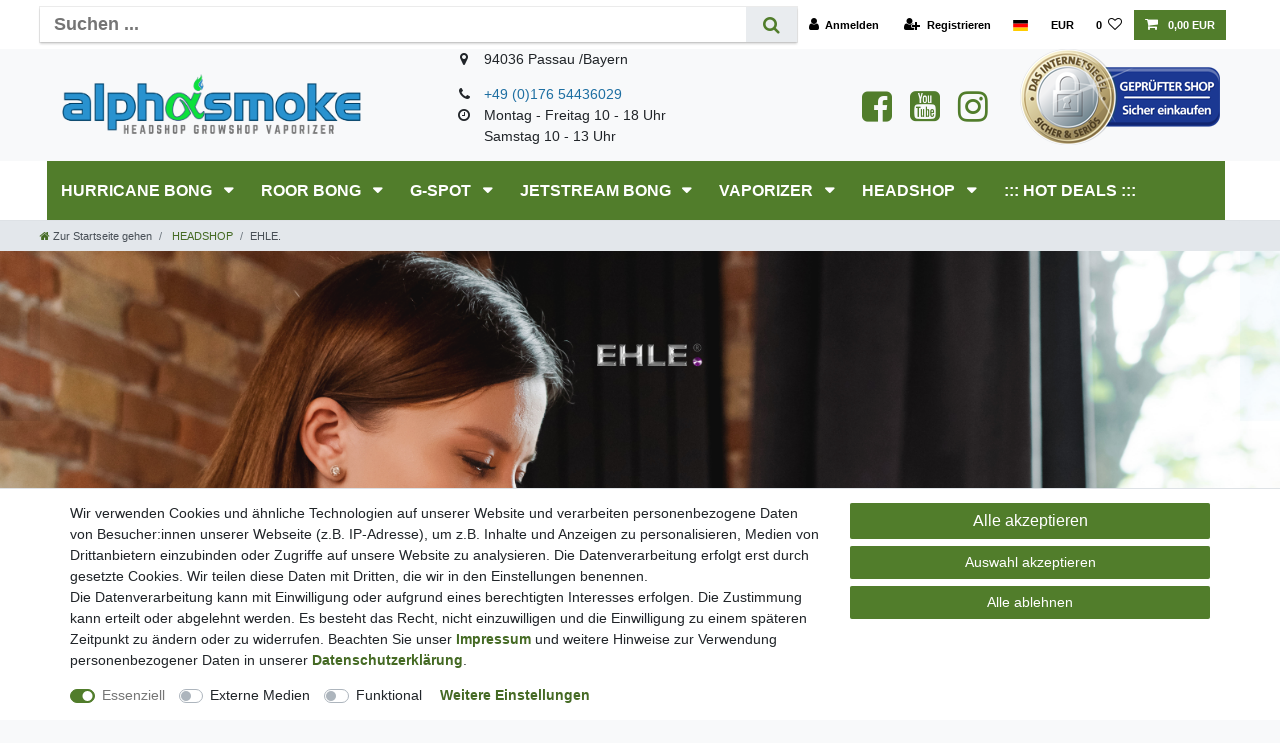

--- FILE ---
content_type: text/html; charset=UTF-8
request_url: https://www.alphasmoke.com/headshop/ehle
body_size: 127622
content:






<!DOCTYPE html>

<html lang="de" data-framework="vue" prefix="og: http://ogp.me/ns#" class="icons-loading">

<head>
                        

    <script type="text/javascript">
    (function() {
        var _availableConsents = {"necessary.consent":[true,[],null],"necessary.session":[true,[],null],"necessary.csrf":[true,["XSRF-TOKEN"],null],"necessary.shopbooster_cookie":[true,["plenty_cache"],null],"media.googleMaps":[null,[],null],"media.reCaptcha":[false,[],false],"convenience.languageDetection":[null,[],null]};
        var _allowedCookies = ["plenty_cache","XSRF-TOKEN","plenty-shop-cookie","PluginSetPreview","SID_PLENTY_ADMIN_15453","PreviewCookie"] || [];

        window.ConsentManager = (function() {
            var _consents = (function() {
                var _rawCookie = document.cookie.split(";").filter(function (cookie) {
                    return cookie.trim().indexOf("plenty-shop-cookie=") === 0;
                })[0];

                if (!!_rawCookie) {
                    try {
                        _rawCookie = decodeURIComponent(_rawCookie);
                    } catch (e) {
                        document.cookie = "plenty-shop-cookie= ; expires = Thu, 01 Jan 1970 00:00:00 GMT"
                        return null;
                    }

                    try {
                        return JSON.parse(
                            _rawCookie.trim().substr("plenty-shop-cookie=".length)
                        );
                    } catch (e) {
                        return null;
                    }
                }
                return null;
            })();

            Object.keys(_consents || {}).forEach(function(group) {
                if(typeof _consents[group] === 'object' && _consents[group] !== null)
                {
                    Object.keys(_consents[group] || {}).forEach(function(key) {
                        var groupKey = group + "." + key;
                        if(_consents[group][key] && _availableConsents[groupKey] && _availableConsents[groupKey][1].length) {
                            Array.prototype.push.apply(_allowedCookies, _availableConsents[groupKey][1]);
                        }
                    });
                }
            });

            if(!_consents) {
                Object.keys(_availableConsents || {})
                    .forEach(function(groupKey) {
                        if(_availableConsents[groupKey] && ( _availableConsents[groupKey][0] || _availableConsents[groupKey][2] )) {
                            Array.prototype.push.apply(_allowedCookies, _availableConsents[groupKey][1]);
                        }
                    });
            }

            var _setResponse = function(key, response) {
                _consents = _consents || {};
                if(typeof key === "object" && typeof response === "undefined") {
                    _consents = key;
                    document.dispatchEvent(new CustomEvent("consent-change", {
                        detail: {key: null, value: null, data: key}
                    }));
                    _enableScriptsOnConsent();
                } else {
                    var groupKey = key.split(".")[0];
                    var consentKey = key.split(".")[1];
                    _consents[groupKey] = _consents[groupKey] || {};
                    if(consentKey === "*") {
                        Object.keys(_availableConsents).forEach(function(aKey) {
                            if(aKey.split(".")[0] === groupKey) {
                                _consents[groupKey][aKey.split(".")[1]] = response;
                            }
                        });
                    } else {
                        _consents[groupKey][consentKey] = response;
                    }
                    document.dispatchEvent(new CustomEvent("consent-change", {
                        detail: {key: key, value: response, data: _consents}
                    }));
                    _enableScriptsOnConsent();
                }
                if(!_consents.hasOwnProperty('_id')) {
                    _consents['_id'] = "7064620ffeeee0801a7195b42d3f48c9cec820b2";
                }

                Object.keys(_availableConsents).forEach(function(key) {
                    if((_availableConsents[key][1] || []).length > 0) {
                        if(_isConsented(key)) {
                            _availableConsents[key][1].forEach(function(cookie) {
                                if(_allowedCookies.indexOf(cookie) < 0) _allowedCookies.push(cookie);
                            });
                        } else {
                            _allowedCookies = _allowedCookies.filter(function(cookie) {
                                return _availableConsents[key][1].indexOf(cookie) < 0;
                            });
                        }
                    }
                });

                document.cookie = "plenty-shop-cookie=" + JSON.stringify(_consents) + "; path=/; secure";
            };
            var _hasResponse = function() {
                return _consents !== null;
            };

            var _expireDate = function() {
                var expireSeconds = 0;
                                const date = new Date();
                date.setSeconds(date.getSeconds() + expireSeconds);
                const offset = date.getTimezoneOffset() / 60;
                date.setHours(date.getHours() - offset)
                return date.toUTCString();
            }
            var _isConsented = function(key) {
                var groupKey = key.split(".")[0];
                var consentKey = key.split(".")[1];

                if (consentKey === "*") {
                    return Object.keys(_availableConsents).some(function (aKey) {
                        var aGroupKey = aKey.split(".")[0];
                        return aGroupKey === groupKey && _isConsented(aKey);
                    });
                } else {
                    if(!_hasResponse()) {
                        return _availableConsents[key][0] || _availableConsents[key][2];
                    }

                    if(_consents.hasOwnProperty(groupKey) && _consents[groupKey].hasOwnProperty(consentKey))
                    {
                        return !!_consents[groupKey][consentKey];
                    }
                    else {
                        if(!!_availableConsents[key])
                        {
                            return _availableConsents[key][0];
                        }

                        console.warn("Cookie has been blocked due to not being registered: " + key);
                        return false;
                    }
                }
            };
            var _getConsents = function() {
                var _result = {};
                Object.keys(_availableConsents).forEach(function(key) {
                    var groupKey = key.split(".")[0];
                    var consentKey = key.split(".")[1];
                    _result[groupKey] = _result[groupKey] || {};
                    if(consentKey !== "*") {
                        _result[groupKey][consentKey] = _isConsented(key);
                    }
                });
                return _result;
            };
            var _isNecessary = function(key) {
                return _availableConsents.hasOwnProperty(key) && _availableConsents[key][0];
            };
            var _enableScriptsOnConsent = function() {
                var elementsToEnable = document.querySelectorAll("script[data-cookie-consent]");
                Array.prototype.slice.call(elementsToEnable).forEach(function(el) {
                    if(el.dataset && el.dataset.cookieConsent && el.type !== "application/javascript") {
                        var newScript = document.createElement("script");
                        if(el.src) {
                            newScript.src = el.src;
                        } else {
                            newScript.textContent = el.textContent;
                        }
                        el.parentNode.replaceChild(newScript, el);
                    }
                });
            };
            window.addEventListener("load", _enableScriptsOnConsent);
            
            return {
                setResponse: _setResponse,
                hasResponse: _hasResponse,
                isConsented: _isConsented,
                getConsents: _getConsents,
                isNecessary: _isNecessary
            };
        })();
    })();
</script>


    
<meta charset="utf-8">
<meta http-equiv="X-UA-Compatible" content="IE=edge">
<meta name="viewport" content="width=device-width, initial-scale=1">
<meta name="generator" content="plentymarkets" />
<meta name="format-detection" content="telephone=no"> 
<link rel="icon" type="image/x-icon" href="/favicon.ico">



            <link rel="canonical" href="https://www.alphasmoke.com/headshop/ehle">
    
                        <link rel="alternate" hreflang="x-default" href="https://www.alphasmoke.com/headshop/ehle"/>
                    <link rel="alternate" hreflang="de" href="https://www.alphasmoke.com/headshop/ehle"/>
            
<style data-font="Custom-Font">
    
                
        .icons-loading .fa { visibility: hidden !important; }
</style>

<link rel="preload" href="https://cdn03.plentymarkets.com/4kwtoaxvy9lk/plugin/9/ceres/css/ceres-icons.css" as="style" onload="this.onload=null;this.rel='stylesheet';">
<noscript><link rel="stylesheet" href="https://cdn03.plentymarkets.com/4kwtoaxvy9lk/plugin/9/ceres/css/ceres-icons.css"></noscript>


<link rel="preload" as="style" href="https://cdn03.plentymarkets.com/4kwtoaxvy9lk/plugin/9/ceres/css/ceres-base.css?v=1b8c968f46ed7001c086cd915dcb1935b55589dd">
    <link rel="stylesheet" href="https://cdn03.plentymarkets.com/4kwtoaxvy9lk/plugin/9/ceres/css/ceres-base.css?v=1b8c968f46ed7001c086cd915dcb1935b55589dd">


<script type="application/javascript">
    /*! loadCSS. [c]2017 Filament Group, Inc. MIT License */
    /* This file is meant as a standalone workflow for
    - testing support for link[rel=preload]
    - enabling async CSS loading in browsers that do not support rel=preload
    - applying rel preload css once loaded, whether supported or not.
    */
    (function( w ){
        "use strict";
        // rel=preload support test
        if( !w.loadCSS ){
            w.loadCSS = function(){};
        }
        // define on the loadCSS obj
        var rp = loadCSS.relpreload = {};
        // rel=preload feature support test
        // runs once and returns a function for compat purposes
        rp.support = (function(){
            var ret;
            try {
                ret = w.document.createElement( "link" ).relList.supports( "preload" );
            } catch (e) {
                ret = false;
            }
            return function(){
                return ret;
            };
        })();

        // if preload isn't supported, get an asynchronous load by using a non-matching media attribute
        // then change that media back to its intended value on load
        rp.bindMediaToggle = function( link ){
            // remember existing media attr for ultimate state, or default to 'all'
            var finalMedia = link.media || "all";

            function enableStylesheet(){
                // unbind listeners
                if( link.addEventListener ){
                    link.removeEventListener( "load", enableStylesheet );
                } else if( link.attachEvent ){
                    link.detachEvent( "onload", enableStylesheet );
                }
                link.setAttribute( "onload", null );
                link.media = finalMedia;
            }

            // bind load handlers to enable media
            if( link.addEventListener ){
                link.addEventListener( "load", enableStylesheet );
            } else if( link.attachEvent ){
                link.attachEvent( "onload", enableStylesheet );
            }

            // Set rel and non-applicable media type to start an async request
            // note: timeout allows this to happen async to let rendering continue in IE
            setTimeout(function(){
                link.rel = "stylesheet";
                link.media = "only x";
            });
            // also enable media after 3 seconds,
            // which will catch very old browsers (android 2.x, old firefox) that don't support onload on link
            setTimeout( enableStylesheet, 3000 );
        };

        // loop through link elements in DOM
        rp.poly = function(){
            // double check this to prevent external calls from running
            if( rp.support() ){
                return;
            }
            var links = w.document.getElementsByTagName( "link" );
            for( var i = 0; i < links.length; i++ ){
                var link = links[ i ];
                // qualify links to those with rel=preload and as=style attrs
                if( link.rel === "preload" && link.getAttribute( "as" ) === "style" && !link.getAttribute( "data-loadcss" ) ){
                    // prevent rerunning on link
                    link.setAttribute( "data-loadcss", true );
                    // bind listeners to toggle media back
                    rp.bindMediaToggle( link );
                }
            }
        };

        // if unsupported, run the polyfill
        if( !rp.support() ){
            // run once at least
            rp.poly();

            // rerun poly on an interval until onload
            var run = w.setInterval( rp.poly, 500 );
            if( w.addEventListener ){
                w.addEventListener( "load", function(){
                    rp.poly();
                    w.clearInterval( run );
                } );
            } else if( w.attachEvent ){
                w.attachEvent( "onload", function(){
                    rp.poly();
                    w.clearInterval( run );
                } );
            }
        }


        // commonjs
        if( typeof exports !== "undefined" ){
            exports.loadCSS = loadCSS;
        }
        else {
            w.loadCSS = loadCSS;
        }
    }( typeof global !== "undefined" ? global : this ) );

    (function() {
        var checkIconFont = function() {
            if(!document.fonts || document.fonts.check("1em FontAwesome")) {
                document.documentElement.classList.remove('icons-loading');
            }
        };

        if(document.fonts) {
            document.fonts.addEventListener("loadingdone", checkIconFont);
            window.addEventListener("load", checkIconFont);
        }
        checkIconFont();
    })();
</script>

                    

<!-- Extend the existing style with a template -->
                            <link rel="stylesheet" href="https://cdn03.plentymarkets.com/4kwtoaxvy9lk/plugin/9/actionmixwidgetfullwidth/css/widget-full-width.css">

            



        
    
            <link rel="next" href="https://www.alphasmoke.com/headshop/ehle?page=2" />
    
              

    
    
    
    
    

                    
    

<meta name="robots" content="ALL">
<meta property="og:title" content="EHLE. | Alphasmoke.de"/>
<meta property="og:type" content="article"/>
<meta property="og:url" content="https://www.alphasmoke.com/headshop/ehle"/>
<meta property="og:image" content="/documents/category/62/ehle-banner-logo-alphasmoke.jpg"/>
<meta property="thumbnail" content="/documents/category/62/ehle-banner-logo-alphasmoke.jpg"/>

<script type="application/ld+json">
{
    "@context": "http://schema.org",
    "@type": "WebSite",
    "url": "https://www.alphasmoke.com/headshop/ehle"
    }
</script>

<title>EHLE. | Alphasmoke.de</title>
    
                <style>body > #vue-app, body > #vue-error {
background-color: #fff;
background-image: url("/layout/wbnAlpha/images/bg.jpg");
background-repeat: repeat-x;
font-family: Verdana, Arial, Helvetica, sans-serif;
font-size: 14px;
}
@media screen and (min-width: 992px){
#mainNavbarCollapsable ul.mainmenu > li.ddown > a::after {
display:none;
}
#mainNavbarCollapsable ul.mainmenu > li > a {
padding: 1.3rem 0.5rem;
text-transform: uppercase;
font-weight: bold;
font-size: 16px;
}
.top-bar .container-max #countrySettings {
height: 30rem;
}
.brand-wrapper {
top:-30px;
-webkit-transform: translateY(-100%);
transform: translateY(-100%);
}
.navbar-brand img {
    max-height: 10rem;
}/*
.always-visible-search{
max-width: 700px;
}
.top-bar .search-shown .always-visible-search {
margin-left:210px;
}*/
.footer.container-max .row{
   max-width: 1200px;
   margin: 0 auto;
}
.footer .widget-inner{
   padding: 0 0.5rem;
}
.widget-text .widget-inner {
    padding: 1rem 0.5rem;
}
nav.navbar.megamenu #mainNavbarCollapsable ul.mainmenu > li > ul.collapse > li ul.nav-dropdown-inner > li > a{
    font-size: 16px;
}
.brand-wrapper {
    display: none!important;
}
#mainNavbarCollapsable{
    background-color: #517D2B;
}
.container-max.pl-0, .top-bar .container-max{
    padding-right: 0px;
    padding-left: 0px;
}
.breadcrumb{
    padding-left: 0px !important;
}

.breadcrumb-item.active{
     color: #1b7ec2;
}

}
@media screen and (max-width: 991px){
#page-header .widget:not(.widget-two-col) .widget-inner:not(.widget-stacked) .widget:not(.widget-grid) {
    display: none;
}
}
@media screen and  (max-width: 575.98px){
.hidden-xs-down {
    display: inline !important;
}
}
.sidebar-categories .category-title {
    background: #258acc;
    padding: 1.2rem 2rem;
    text-transform: uppercase;
    font-size: 20px !important;
}

.top-bar{
   z-index: auto;
}
.wrapper-main #page-header {
    background-color: #fff;
}
#page-header{
    background-color: #f8f9fa;
}
#page-body .container-max{
   background-color: #f7f7f9;
   padding-top: 15px;
}
.top-bar{
background-color: #fff;
}
nav.navbar.megamenu #mainNavbarCollapsable ul.mainmenu {
    -webkit-box-pack: start;
    -ms-flex-pack: start;
    justify-content: flex-start;
    width: 100%;
}
.top-bar .controls-list > li a:not(.btn) {
    padding: 0.5rem .8rem;
    display: inline-block;
    color: #000;
}
nav.navbar.megamenu #mainNavbarCollapsable ul.mainmenu > li > ul.collapse {
   border-color: #999;
   border-style: solid;
   border-width: 0 1px 1px 1px;
}
.navbar{
background-color: #fff;
}/*
.wrapper-main .navbar {
    border-bottom: 10px solid #1e87ca;
}*/
.footer {
margin-top: 10px;
padding: 12px 0 36px;
border-top: 0;
background-color: #e9e9e9;
}
ul.footerList {
    padding: 2px 0;
list-style: none;
}
.footer h2 {
    background-image: url("https://cdn03.plentymarkets.com/4kwtoaxvy9lk/frontend/iconS.png");
    background-position: left center;
    background-repeat: no-repeat;
    color: #146DA3;
    font-family: "Open Sans",sans-serif;
    font-size: 20px;
    font-weight: 300;
    line-height: 42px;
    padding-left: 25px;
    border: none;
    margin-bottom: 15px;
}
.footer a {
color: #424242;
}
.footer hr {
padding: 2px 0;
margin: 0px 0;
}
.footer.container-max{
   max-width: 100%;
}
#mainNavbarCollapsable ul.mainmenu {
text-align: left;
}
nav.navbar.megamenu #mainNavbarCollapsable ul.mainmenu>li>ul.collapse>li ul.nav-dropdown-inner .level1>a {
color: #106fac!important;
}

.main-navbar-collapsable {
    font-size: 1.1rem !important;
}

.megamenu .collapse-inner li:hover a {
    color: #2794d9 !important;
   /* font-size: 18px !important;*/
}

.flex-grow-1 {
     font-weight: bold;
}

.cmp-product-thumb .crossprice {
    font-size: .99em;
    font-weight: 700;
    color: #ea0000;
}
.cmp-product-thumb .price {
    color: #517D2B;
    line-height: 1.1;
    font-weight: 700;
    font-size: 1.4rem;
    min-height: 21px;
}
.thumb-title{
    font-size: 16px;
    color: #343a40 !important;
}

.single .single-description, .page-singleitem .single-description {
    font-size: 14px !important;
}

.price.h1{
    font-size: 3rem !important;
}

.text-muted {
     font-size: 14px !important;
     color: #2177B0 !important;
}

.owl-lazy {
    transition: transform 0.4s;
}
.owl-lazy:hover {
    transform: scale(1.05);
}

.badge, .tag {
    font-size: 100%;
    font-weight: 700;
    line-height: 1;
    text-align: center;
    white-space: nowrap;
}
nav.navbar.megamenu #mainNavbarCollapsable ul.mainmenu > li {
    position: static;
    background-color: #517D2B;
    color: #fff;
}
.sidebar-categories ul li a {
    display: block;
    color: #4D4F4D;
    padding: 0.75rem 15px;
    font-size: 20px;
    cursor: pointer;
}
.btn-primary {
    color: #fff;
    background-color: #517D2B;
    border-color: #517D2B;
    font-size: 16px;
}
.sidebar-categories ul li.active > a {
    background: #f4f4f4;
    color: #517D2B;
}

.sidebar-categories .category-title, .widget-navigation-tree .category-title {
     background: #e9ecef;
     font-size: large;
     font-weight: bold;
}

#social_media i{
    font-size: 35px;
    padding-left: 7px;
    padding-right: 7px;
}


/* ### CERES 5 ### */ 

.main-navbar-collapsable .mainmenu {
    justify-content: flex-start;
}

.main-navbar-collapsable {
    background: #517D2B;
}

.main-navbar-collapsable .mainmenu > li > a {
    color: #fff;
}

.main-navbar-collapsable .mainmenu > li:hover, .main-navbar-collapsable .mainmenu > li.hover {
    background-color: #517D2B;
}

.megamenu .level1 a {
    color: #517D2B !important;
}

a.toggle-basket-preview.nav-link{
    color: #fff !important;
}

.controls-list .nav-link:hover {
    color: #fff !important;
}

.main-navbar-collapsable .mainmenu > li > a {
    text-transform: uppercase;
    font-size: 15.7px;
    font-weight: bold;
}

.always-visible-search .container-max{
    -webkit-box-shadow: 0 2px 2px 0 rgba(0,0,0,0.16), 0 0 0 1px rgba(0,0,0,0.08);
    box-shadow: 0 2px 2px 0 rgba(0,0,0,0.16), 0 0 0 1px rgba(0,0,0,0.08);
}

.widget-cookie-bar button {
    background-color: #517D2B !important;
    text-decoration-color: #517D2B !important;
    border-color: #517D2B !important;
    color: #fff !important;
}

@media (min-width: 992px) {
.megamenu .collapse-inner {
    page-break-inside: avoid;
    break-inside: avoid;
    break-inside: avoid-column;
    display: table;
}
.megamenu .collapse-inner li {
    padding: 0
}
}
.footer .widget-primary .text-appearance {
    font-weight: bold;
    color: #456A24 !important;
}
.widget-toolbar .btn-link, .breadcrumb a {
    color: #456A24 !important;
}</style>
                            <meta name="google-site-verification" content="IO59hyntyXUlgNcg_5u1CsdMAjvPYwXYw3y6xYSXPJA" />
    
        </head>

<body class="page-category-item page-category category-62 ">

                    

<script>
    if('ontouchstart' in document.documentElement)
    {
        document.body.classList.add("touch");
    }
    else
    {
        document.body.classList.add("no-touch");
    }
</script>

<div id="vue-app" data-server-rendered="true" class="app"><div template="#vue-notifications" class="notification-wrapper"></div> <header id="page-header"><div class="container-max"><div class="row flex-row-reverse position-relative"><div id="page-header-parent" data-header-offset class="col-12 header-container"><div class="widget widget-code widget-none"><div class="widget-inner bg-appearance"><div style="display:none;"></div> <div style="display:none;">
  window.dataLayer = window.dataLayer || [];
  function gtag(){dataLayer.push(arguments);}
  gtag('js', new Date());

  gtag('config', 'G-T0Z334D1DM');
</div> <meta name="seobility" content="a4962e56a114cdda7ef1c2bc39b7a1a7"></div></div> <div class="top-bar header-fw"><div class="container-max px-0 pr-lg-3"><div class="row mx-0 flex-row-reverse position-relative"><div class="top-bar-items search-permanent d-flex flex-grow-1 flex-column-reverse flex-md-row"><div class="always-visible-search flex-grow-1"><div class="container-max"><div class="position-relative"><div class="d-flex flex-grow-1 position-relative my-2"><input type="search" placeholder="Suchen ..." aria-label="Suchbegriff" value="" class="search-input flex-grow-1 px-3 py-2"> <button type="submit" aria-label="Suche" class="search-submit px-3"><i aria-hidden="true" class="fa fa-fw fa-search"></i></button></div> <!----></div></div></div> <div class="controls"><ul id="controlsList" class="controls-list mb-0 d-flex list-inline pl-2 pl-sm-1 pl-md-0"><li class="list-inline-item control-user"><!----></li> <li class="list-inline-item dropdown control-languages"><a data-toggle="collapse" data-testing="language-select" href="#countrySettings" aria-expanded="false" aria-controls="countrySettings" data-parent="#controlsList" aria-label="Land" class="nav-link"><i aria-hidden="true" class="flag-icon flag-icon-de"></i></a></li> <li class="list-inline-item dropdown control-languages"><a data-toggle="collapse" href="#currencySelect" aria-expanded="false" aria-controls="currencySelect" data-parent="#controlsList" data-testing="currency-select" aria-label="Währung" class="nav-link"><span>EUR</span></a></li> <li class="list-inline-item control-wish-list"><a href="/wish-list" rel="nofollow" aria-label="Wunschliste" class="nav-link"><span class="badge-right mr-1 d-none d-sm-inline">0</span> <i aria-hidden="true" class="fa fa-heart-o"></i></a></li> <li class="list-inline-item control-basket position-relative"><a href="#" class="toggle-basket-preview nav-link"><i aria-hidden="true" class="fa fa-shopping-cart"></i> <span class="badge p-0 ml-2">0,00 EUR</span></a> <!----></li></ul></div></div></div></div> <div class="container-max px-0 px-lg-3"><div class="row mx-0 flex-row-reverse"><div id="currencySelect" class="cmp cmp-currency-select collapse"><div class="container-max"><div class="row py-3"><div class="currency-list col-12"><div class="list-title"><strong>Währung</strong> <hr></div> <ul class="row text-center text-sm-left"><li class="col-2 px-0 active"><a data-testing="EUR" href="?currency=EUR" rel="nofollow" class="nav-link">
                                                                                                    EUR <br class="d-block d-sm-none">(€)
                                                                                            </a></li></ul></div></div></div></div> <div id="countrySettings" class="cmp cmp-country-settings collapse"><div class="container-max"><div class="row py-3"><div class="col-12 col-lg-6"><div class="language-settings"><div class="list-title"><strong>Sprache</strong> <hr></div> <ul class="row"><li class="col-6 col-sm-4 px-0 active"><a href="https://www.alphasmoke.com/headshop/ehle" data-testing="lang-select-de" data-update-url class="nav-link"><i aria-hidden="true" class="flag-icon flag-icon-de"></i>
                                                        Deutsch
                                                    </a></li></ul></div></div> <div class="col-12 col-lg-6"><div class="shipping-settings"><div class="list-title"><strong>Lieferland</strong> <hr></div> <ul class="row"><li class="col-6 col-sm-4 px-0"><a data-toggle="collapse" href="#countrySettings" data-boundary="window" data-title="Bitte ändern Sie Ihre Adresse, um das Lieferland zu wechseln." aria-label="Bitte ändern Sie Ihre Adresse, um das Lieferland zu wechseln." class="nav-link"><i aria-hidden="true" class="flag-icon flag-icon-be"></i>
            Belgien
        </a></li><li class="col-6 col-sm-4 px-0"><a data-toggle="collapse" href="#countrySettings" data-boundary="window" data-title="Bitte ändern Sie Ihre Adresse, um das Lieferland zu wechseln." aria-label="Bitte ändern Sie Ihre Adresse, um das Lieferland zu wechseln." class="nav-link"><i aria-hidden="true" class="flag-icon flag-icon-bg"></i>
            Bulgarien
        </a></li><li class="col-6 col-sm-4 px-0"><a data-toggle="collapse" href="#countrySettings" data-boundary="window" data-title="Bitte ändern Sie Ihre Adresse, um das Lieferland zu wechseln." aria-label="Bitte ändern Sie Ihre Adresse, um das Lieferland zu wechseln." class="nav-link"><i aria-hidden="true" class="flag-icon flag-icon-de"></i>
            Deutschland
        </a></li><li class="col-6 col-sm-4 px-0"><a data-toggle="collapse" href="#countrySettings" data-boundary="window" data-title="Bitte ändern Sie Ihre Adresse, um das Lieferland zu wechseln." aria-label="Bitte ändern Sie Ihre Adresse, um das Lieferland zu wechseln." class="nav-link"><i aria-hidden="true" class="flag-icon flag-icon-dk"></i>
            Dänemark
        </a></li><li class="col-6 col-sm-4 px-0"><a data-toggle="collapse" href="#countrySettings" data-boundary="window" data-title="Bitte ändern Sie Ihre Adresse, um das Lieferland zu wechseln." aria-label="Bitte ändern Sie Ihre Adresse, um das Lieferland zu wechseln." class="nav-link"><i aria-hidden="true" class="flag-icon flag-icon-ee"></i>
            Estland
        </a></li><li class="col-6 col-sm-4 px-0"><a data-toggle="collapse" href="#countrySettings" data-boundary="window" data-title="Bitte ändern Sie Ihre Adresse, um das Lieferland zu wechseln." aria-label="Bitte ändern Sie Ihre Adresse, um das Lieferland zu wechseln." class="nav-link"><i aria-hidden="true" class="flag-icon flag-icon-fi"></i>
            Finnland
        </a></li><li class="col-6 col-sm-4 px-0"><a data-toggle="collapse" href="#countrySettings" data-boundary="window" data-title="Bitte ändern Sie Ihre Adresse, um das Lieferland zu wechseln." aria-label="Bitte ändern Sie Ihre Adresse, um das Lieferland zu wechseln." class="nav-link"><i aria-hidden="true" class="flag-icon flag-icon-fr"></i>
            Frankreich
        </a></li><li class="col-6 col-sm-4 px-0"><a data-toggle="collapse" href="#countrySettings" data-boundary="window" data-title="Bitte ändern Sie Ihre Adresse, um das Lieferland zu wechseln." aria-label="Bitte ändern Sie Ihre Adresse, um das Lieferland zu wechseln." class="nav-link"><i aria-hidden="true" class="flag-icon flag-icon-gr"></i>
            Griechenland
        </a></li><li class="col-6 col-sm-4 px-0"><a data-toggle="collapse" href="#countrySettings" data-boundary="window" data-title="Bitte ändern Sie Ihre Adresse, um das Lieferland zu wechseln." aria-label="Bitte ändern Sie Ihre Adresse, um das Lieferland zu wechseln." class="nav-link"><i aria-hidden="true" class="flag-icon flag-icon-ie"></i>
            Irland
        </a></li><li class="col-6 col-sm-4 px-0"><a data-toggle="collapse" href="#countrySettings" data-boundary="window" data-title="Bitte ändern Sie Ihre Adresse, um das Lieferland zu wechseln." aria-label="Bitte ändern Sie Ihre Adresse, um das Lieferland zu wechseln." class="nav-link"><i aria-hidden="true" class="flag-icon flag-icon-it"></i>
            Italien
        </a></li><li class="col-6 col-sm-4 px-0"><a data-toggle="collapse" href="#countrySettings" data-boundary="window" data-title="Bitte ändern Sie Ihre Adresse, um das Lieferland zu wechseln." aria-label="Bitte ändern Sie Ihre Adresse, um das Lieferland zu wechseln." class="nav-link"><i aria-hidden="true" class="flag-icon flag-icon-lv"></i>
            Lettland
        </a></li><li class="col-6 col-sm-4 px-0"><a data-toggle="collapse" href="#countrySettings" data-boundary="window" data-title="Bitte ändern Sie Ihre Adresse, um das Lieferland zu wechseln." aria-label="Bitte ändern Sie Ihre Adresse, um das Lieferland zu wechseln." class="nav-link"><i aria-hidden="true" class="flag-icon flag-icon-lt"></i>
            Litauen
        </a></li><li class="col-6 col-sm-4 px-0"><a data-toggle="collapse" href="#countrySettings" data-boundary="window" data-title="Bitte ändern Sie Ihre Adresse, um das Lieferland zu wechseln." aria-label="Bitte ändern Sie Ihre Adresse, um das Lieferland zu wechseln." class="nav-link"><i aria-hidden="true" class="flag-icon flag-icon-lu"></i>
            Luxemburg
        </a></li><li class="col-6 col-sm-4 px-0"><a data-toggle="collapse" href="#countrySettings" data-boundary="window" data-title="Bitte ändern Sie Ihre Adresse, um das Lieferland zu wechseln." aria-label="Bitte ändern Sie Ihre Adresse, um das Lieferland zu wechseln." class="nav-link"><i aria-hidden="true" class="flag-icon flag-icon-mt"></i>
            Malta
        </a></li><li class="col-6 col-sm-4 px-0"><a data-toggle="collapse" href="#countrySettings" data-boundary="window" data-title="Bitte ändern Sie Ihre Adresse, um das Lieferland zu wechseln." aria-label="Bitte ändern Sie Ihre Adresse, um das Lieferland zu wechseln." class="nav-link"><i aria-hidden="true" class="flag-icon flag-icon-mc"></i>
            Monaco
        </a></li><li class="col-6 col-sm-4 px-0"><a data-toggle="collapse" href="#countrySettings" data-boundary="window" data-title="Bitte ändern Sie Ihre Adresse, um das Lieferland zu wechseln." aria-label="Bitte ändern Sie Ihre Adresse, um das Lieferland zu wechseln." class="nav-link"><i aria-hidden="true" class="flag-icon flag-icon-nl"></i>
            Niederlande
        </a></li><li class="col-6 col-sm-4 px-0"><a data-toggle="collapse" href="#countrySettings" data-boundary="window" data-title="Bitte ändern Sie Ihre Adresse, um das Lieferland zu wechseln." aria-label="Bitte ändern Sie Ihre Adresse, um das Lieferland zu wechseln." class="nav-link"><i aria-hidden="true" class="flag-icon flag-icon-pl"></i>
            Polen
        </a></li><li class="col-6 col-sm-4 px-0"><a data-toggle="collapse" href="#countrySettings" data-boundary="window" data-title="Bitte ändern Sie Ihre Adresse, um das Lieferland zu wechseln." aria-label="Bitte ändern Sie Ihre Adresse, um das Lieferland zu wechseln." class="nav-link"><i aria-hidden="true" class="flag-icon flag-icon-pt"></i>
            Portugal
        </a></li><li class="col-6 col-sm-4 px-0"><a data-toggle="collapse" href="#countrySettings" data-boundary="window" data-title="Bitte ändern Sie Ihre Adresse, um das Lieferland zu wechseln." aria-label="Bitte ändern Sie Ihre Adresse, um das Lieferland zu wechseln." class="nav-link"><i aria-hidden="true" class="flag-icon flag-icon-ro"></i>
            Rumänien
        </a></li><li class="col-6 col-sm-4 px-0"><a data-toggle="collapse" href="#countrySettings" data-boundary="window" data-title="Bitte ändern Sie Ihre Adresse, um das Lieferland zu wechseln." aria-label="Bitte ändern Sie Ihre Adresse, um das Lieferland zu wechseln." class="nav-link"><i aria-hidden="true" class="flag-icon flag-icon-se"></i>
            Schweden
        </a></li><li class="col-6 col-sm-4 px-0"><a data-toggle="collapse" href="#countrySettings" data-boundary="window" data-title="Bitte ändern Sie Ihre Adresse, um das Lieferland zu wechseln." aria-label="Bitte ändern Sie Ihre Adresse, um das Lieferland zu wechseln." class="nav-link"><i aria-hidden="true" class="flag-icon flag-icon-ch"></i>
            Schweiz
        </a></li><li class="col-6 col-sm-4 px-0"><a data-toggle="collapse" href="#countrySettings" data-boundary="window" data-title="Bitte ändern Sie Ihre Adresse, um das Lieferland zu wechseln." aria-label="Bitte ändern Sie Ihre Adresse, um das Lieferland zu wechseln." class="nav-link"><i aria-hidden="true" class="flag-icon flag-icon-sk"></i>
            Slowakische Republik
        </a></li><li class="col-6 col-sm-4 px-0"><a data-toggle="collapse" href="#countrySettings" data-boundary="window" data-title="Bitte ändern Sie Ihre Adresse, um das Lieferland zu wechseln." aria-label="Bitte ändern Sie Ihre Adresse, um das Lieferland zu wechseln." class="nav-link"><i aria-hidden="true" class="flag-icon flag-icon-si"></i>
            Slowenien
        </a></li><li class="col-6 col-sm-4 px-0"><a data-toggle="collapse" href="#countrySettings" data-boundary="window" data-title="Bitte ändern Sie Ihre Adresse, um das Lieferland zu wechseln." aria-label="Bitte ändern Sie Ihre Adresse, um das Lieferland zu wechseln." class="nav-link"><i aria-hidden="true" class="flag-icon flag-icon-es"></i>
            Spanien
        </a></li><li class="col-6 col-sm-4 px-0"><a data-toggle="collapse" href="#countrySettings" data-boundary="window" data-title="Bitte ändern Sie Ihre Adresse, um das Lieferland zu wechseln." aria-label="Bitte ändern Sie Ihre Adresse, um das Lieferland zu wechseln." class="nav-link"><i aria-hidden="true" class="flag-icon flag-icon-cz"></i>
            Tschechien
        </a></li><li class="col-6 col-sm-4 px-0"><a data-toggle="collapse" href="#countrySettings" data-boundary="window" data-title="Bitte ändern Sie Ihre Adresse, um das Lieferland zu wechseln." aria-label="Bitte ändern Sie Ihre Adresse, um das Lieferland zu wechseln." class="nav-link"><i aria-hidden="true" class="flag-icon flag-icon-hu"></i>
            Ungarn
        </a></li><li class="col-6 col-sm-4 px-0"><a data-toggle="collapse" href="#countrySettings" data-boundary="window" data-title="Bitte ändern Sie Ihre Adresse, um das Lieferland zu wechseln." aria-label="Bitte ändern Sie Ihre Adresse, um das Lieferland zu wechseln." class="nav-link"><i aria-hidden="true" class="flag-icon flag-icon-gb"></i>
            United Kingdom
        </a></li><li class="col-6 col-sm-4 px-0"><a data-toggle="collapse" href="#countrySettings" data-boundary="window" data-title="Bitte ändern Sie Ihre Adresse, um das Lieferland zu wechseln." aria-label="Bitte ändern Sie Ihre Adresse, um das Lieferland zu wechseln." class="nav-link"><i aria-hidden="true" class="flag-icon flag-icon-cy"></i>
            Zypern
        </a></li><li class="col-6 col-sm-4 px-0"><a data-toggle="collapse" href="#countrySettings" data-boundary="window" data-title="Bitte ändern Sie Ihre Adresse, um das Lieferland zu wechseln." aria-label="Bitte ändern Sie Ihre Adresse, um das Lieferland zu wechseln." class="nav-link"><i aria-hidden="true" class="flag-icon flag-icon-at"></i>
            Österreich
        </a></li></ul></div></div></div></div></div></div></div></div> <div class="widget widget-grid widget-three-col row"><div class="widget-inner col-12 col-md-4 widget-prop-md-3-2"><div><div class="widget widget-code widget-none m-0"><div class="widget-inner bg-appearance mt-4 ml-2"><a href="/"><img src="https://cdn03.plentymarkets.com/4kwtoaxvy9lk/frontend/Logo.png" alt="Alphasmoke Logo" data-loaded="true" style="max-width: 300px;"></a></div></div></div></div> <div class="widget-inner col-12 col-md-4 widget-prop-md-3-2"><div><div class="widget widget-contact-details cmp-contact widget-info"><div class="contact-card"><div><i aria-hidden="true" class="fa fa-fw fa-map-marker mr-2"></i> <div class="d-inline-block align-top"><p>94036 Passau /Bayern</p></div></div> <p class="my-0"><i aria-hidden="true" class="fa fa-fw fa-phone mr-2"></i> <a href="tel:+49(0)17654436029" class="text-dark text-appearance"><span class="d-inline-block">+49 (0)176 54436029</span></a></p> <div><i aria-hidden="true" class="fa fa-fw fa-clock-o mr-2"></i> <div class="d-inline-block align-top"><p>Montag - Freitag 10 - 18 Uhr<br>Samstag 10 - 13 Uhr</p></div></div></div></div></div></div> <div class="widget-inner col-12 col-md-4 widget-prop-md-3-2"><div><div class="widget widget-grid widget-two-col row"><div class="widget-inner col-xl-6 widget-prop-xl-3-1 col-lg-6 widget-prop-lg-3-1 col-md-6 widget-prop-md-3-1 col-sm-12 widget-prop-sm-3-1 widget-stacked-mobile col-12 widget-prop-3-1 widget-stacked-mobile"><div><div class="widget widget-code widget-none m-0"><div class="widget-inner bg-appearance" style="margin-top: 40px;"><div id="social_media"><a href="https://www.facebook.com/alphashop.simbach" target="_blank" rel="noopener noreferrer nofollow"><i aria-hidden="true" class="fa fa-facebook-square"></i></a> <a href="https://www.youtube.com/user/ALPHASMOKEde" target="_blank" rel="noopener noreferrer nofollow"><i aria-hidden="true" class="fa fa-youtube-square"></i></a> <a href="https://www.instagram.com/alphasmoke.de/" target="_blank" rel="noopener noreferrer nofollow"><i aria-hidden="true" class="fa fa-instagram"></i></a></div></div></div> <div class="widget widget-code widget-none"><div class="widget-inner bg-appearance"><div id="snow-container" aria-hidden="true"></div><br> <div style="display:none;"></div></div></div></div></div> <div class="widget-inner col-xl-6 widget-prop-xl-3-1 col-lg-6 widget-prop-lg-3-1 col-md-6 widget-prop-md-3-1 col-sm-12 widget-prop-sm-3-1 col-12 widget-prop-3-1"><div><div class="widget widget-code widget-none m-0"><div class="widget-inner bg-appearance" style="margin-top: 0px;"><a href="/"><img src="https://cdn03.plentymarkets.com/4kwtoaxvy9lk/frontend/internetsiegel-gepruefter-shop.png" alt="Logo geprüfter Shop" style="margin-left: -35px;"></a></div></div></div></div></div></div></div></div> <nav class="navbar header-fw p-0 border-bottom megamenu unfixed"><div class="container-max d-block pl-2"><div class="row mx-0 position-relative d-flex"><div class="brand-wrapper px-lg-3 d-flex flex-fill"><a href="/" class="navbar-brand py-2"><picture data-alt="Alphasmoke.de"><source srcset="https://cdn03.plentymarkets.com/4kwtoaxvy9lk/frontend/Logo.png"> <img src="https://cdn03.plentymarkets.com/4kwtoaxvy9lk/frontend/Logo.png" alt="Alphasmoke.de" class="img-fluid"></picture></a> <button id="mobile-navigation-toggler" type="button" class="navbar-toggler d-lg-none p-3">
                    ☰
                </button></div> <div class="main-navbar-collapsable d-none d-lg-block"><ul class="mainmenu p-0 m-0 d-flex"><li class="ddown"><a href="/rob-hurricane-bongs" itemprop="name">
                        HURRICANE Bong
                    </a> <ul data-level="1" class="collapse nav-dropdown-0"><li><ul class="collapse-inner"><li class="level1"><a href="/rob-hurricane-bongs/volumen" itemprop="name">Hurricane nach Volumen</a></li> <li class="level2"><a href="/rob-hurricane-bongs/volumen/250ml-hurricanes" itemprop="name">250ml Hurricanes</a></li> <li class="level2"><a href="/rob-hurricane-bongs/volumen/600ml-hurricanes" itemprop="name">600ml Hurricanes</a></li> <li class="level2"><a href="/rob-hurricane-bongs/volumen/750ml-hurricanes" itemprop="name">750ml Hurricanes</a></li> <li class="level2"><a href="/rob-hurricane-bongs/volumen/1000ml-hurricanes" itemprop="name">1000ml Hurricanes</a></li> <li class="level2"><a href="/rob-hurricane-bongs/volumen/2000ml-hurricanes" itemprop="name">2000ml Hurricanes</a></li></ul></li> <li><ul class="collapse-inner"><li class="level1"><a href="/rob-hurricane-bongs/oberflaeche" itemprop="name">Hurricane Oberfläche</a></li> <li class="level2"><a href="/rob-hurricane-bongs/oberflaeche/klar" itemprop="name">Klare Hurricanes</a></li> <li class="level2"><a href="/rob-hurricane-bongs/oberflaeche/white-topgrip" itemprop="name">White Topgrip</a></li> <li class="level2"><a href="/rob-hurricane-bongs/oberflaeche/white-window" itemprop="name">White Window</a></li> <li class="level2"><a href="/rob-hurricane-bongs/oberflaeche/hurricane-gold" itemprop="name">Gold</a></li></ul></li> <li><ul class="collapse-inner"><li class="level1"><a href="/rob-hurricane-bongs/ausfuehrung" itemprop="name">Ausführung</a></li> <li class="level2"><a href="/rob-hurricane-bongs/ausfuehrung/standard-edition" itemprop="name">Standard Edition</a></li> <li class="level2"><a href="/rob-hurricane-bongs/ausfuehrung/om-edition" itemprop="name">Om Edition</a></li> <li class="level2"><a href="/rob-hurricane-bongs/ausfuehrung/huo-shui-edition" itemprop="name">Huo Shui Edition</a></li> <li class="level2"><a href="/rob-hurricane-bongs/ausfuehrung/kokopelli" itemprop="name">Kokopelli</a></li></ul></li> <li><ul class="collapse-inner"><li class="level1"><a href="/rob-hurricane-bongs/hurricane-zubehoer" itemprop="name">Hurricane Zubehör</a></li> <li class="level2"><a href="/rob-hurricane-bongs/hurricane-zubehoer/hurricane-glastoepfe" itemprop="name">Hurricane Glastöpfe</a></li> <li class="level2"><a href="/rob-hurricane-bongs/hurricane-zubehoer/chillums-kupplungen-adapter" itemprop="name">Chillums, Kupplungen &amp; Adapter</a></li> <li class="level2"><a href="/rob-hurricane-bongs/hurricane-zubehoer/vorkuehler-kats" itemprop="name">Vorkühler (Kats)</a></li> <li class="level2"><a href="/rob-hurricane-bongs/hurricane-zubehoer/vapocane-mini-hurricane" itemprop="name">MINI-HURRICANE</a></li> <li class="level2"><a href="/rob-hurricane-bongs/hurricane-zubehoer/hurricane-taschen-grinder" itemprop="name">Hurricane Taschen, Grinder &amp; Feuerzeuge</a></li> <li class="level2"><a href="/rob-hurricane-bongs/hurricane-zubehoer/buersten-reinigungsmittel" itemprop="name">Bürsten &amp; Reinigungsmittel</a></li></ul></li></ul></li> <li class="ddown"><a href="/roor-bongs-zubehoer" itemprop="name">
                        RooR Bong
                    </a> <ul data-level="1" class="collapse nav-dropdown-1"><li><ul class="collapse-inner"><li class="level1"><a href="/roor-bongs-zubehoer/roor-zubehoer" itemprop="name">RooR Zubehör</a></li> <li class="level2"><a href="/roor-bongs-zubehoer/roor-zubehoer/roor-koepfe" itemprop="name">RooR Köpfe</a></li> <li class="level2"><a href="/roor-bongs-zubehoer/roor-zubehoer/roor-vorkuehler-siebe-aktivkohleadapter-und-glassstopfer" itemprop="name">RooR Vorkühler, Siebe, Aktivkohleadapter und Glassstopfer</a></li></ul></li></ul></li> <li class="ddown"><a href="/g-spot" itemprop="name">
                        G-SPOT
                    </a> <ul data-level="1" class="collapse nav-dropdown-2"><li><ul class="collapse-inner"><li class="level1"><a href="/g-spot/bongs-mit-normschliff" itemprop="name">Bongs mit Normschliff</a></li> <li class="level2"><a href="/g-spot/bongs-mit-normschliff/7-0mm-wandstaerke" itemprop="name">7.0mm Wandstärke</a></li> <li class="level2"><a href="/g-spot/bongs-mit-normschliff/bongs-aboriginal" itemprop="name">G-Spot Aboriginal</a></li> <li class="level2"><a href="/g-spot/bongs-mit-normschliff/blitz-bong" itemprop="name">G-Spot Blitz</a></li> <li class="level2"><a href="/g-spot/bongs-mit-normschliff/bong-durchhaenger" itemprop="name">G-Spot Durchhänger</a></li> <li class="level2"><a href="/g-spot/bongs-mit-normschliff/g-spot-eibong" itemprop="name">G-Spot Eibong</a></li> <li class="level2"><a href="/g-spot/bongs-mit-normschliff/g-spot-probong" itemprop="name">G-Spot Probong</a></li> <li class="level2"><a href="/g-spot/bongs-mit-normschliff/g-spot-snake" itemprop="name">G-Spot Snake</a></li> <li class="level2"><a href="/g-spot/bongs-mit-normschliff/g-spot-turbo-ei" itemprop="name">G-Spot Turbo Ei</a></li> <li class="level2"><a href="/g-spot/bongs-mit-normschliff/bongs-zylinder" itemprop="name">G-Spot Zylinder</a></li> <li class="level2"><a href="/g-spot/bongs-mit-normschliff/zylinder-gebogen" itemprop="name">Zylinder gebogen</a></li></ul></li> <li><ul class="collapse-inner"><li class="level1"><a href="/g-spot/g-spot-dabbing" itemprop="name">G-Spot Dabbing</a></li> <li class="level2"><a href="/g-spot/g-spot-dabbing/nectar-collector" itemprop="name">Nectar Collector</a></li> <li class="level2"><a href="/g-spot/g-spot-dabbing/dab-rigs" itemprop="name">Dab Rigs</a></li> <li class="level2"><a href="/g-spot/g-spot-dabbing/extraktoren" itemprop="name">Extraktoren</a></li> <li class="level2"><a href="/g-spot/g-spot-dabbing/e-nail-coilheater-set" itemprop="name">E-NAIL Coilheater Set</a></li> <li class="level2"><a href="/g-spot/g-spot-dabbing/dabbing-zubehoer" itemprop="name">Dabbing Zubehör</a></li></ul></li> <li><ul class="collapse-inner"><li class="level1"><a href="/g-spot/bongs-panzerschliff" itemprop="name">Bongs mit Panzerschliff</a></li> <li class="level2"><a href="/g-spot/bongs-panzerschliff/7-0mm-panzerschliff" itemprop="name">7.0mm Panzerschliff</a></li> <li class="level2"><a href="/g-spot/bongs-panzerschliff/flamepolished-serie" itemprop="name">Flamepolished Serie</a></li> <li class="level2"><a href="/g-spot/bongs-panzerschliff/g-spot-aboriginal" itemprop="name">G-Spot Aboriginal</a></li> <li class="level2"><a href="/g-spot/bongs-panzerschliff/g-spot-goldserie" itemprop="name">G-Spot Goldserie</a></li> <li class="level2"><a href="/g-spot/bongs-panzerschliff/bongs-sandgestrahlt" itemprop="name">G-Spot Sandgestrahlt</a></li> <li class="level2"><a href="/g-spot/bongs-panzerschliff/g-spot-farbbongs" itemprop="name">G-Spot Farbbongs</a></li></ul></li> <li><ul class="collapse-inner"><li class="level1"><a href="/g-spot/bonus-ohne-kickloch" itemprop="name">Bongs ohne Kickloch</a></li> <li class="level2"><a href="/g-spot/bonus-ohne-kickloch/2-5mm-wandstaerke" itemprop="name">2.5mm Wandstärke</a></li> <li class="level2"><a href="/g-spot/bonus-ohne-kickloch/flamepolished" itemprop="name">Flamepolished</a></li> <li class="level2"><a href="/g-spot/bonus-ohne-kickloch/farbbongs-ohne-kickloch" itemprop="name">G-Spot Farbbongs</a></li> <li class="level2"><a href="/g-spot/bonus-ohne-kickloch/gold-serie" itemprop="name">Gold Serie</a></li></ul></li> <li><ul class="collapse-inner"><li class="level1"><a href="/g-spot/bongzubehoer" itemprop="name">G-Spot Bongzubehör</a></li> <li class="level2"><a href="/g-spot/bongzubehoer/bong-aktivkohle" itemprop="name">G-Spot Aktivkohle</a></li> <li class="level2"><a href="/g-spot/bongzubehoer/g-spot-chillums" itemprop="name">G-Spot Chillums</a></li> <li class="level2"><a href="/g-spot/bongzubehoer/g-spot-diffusoren" itemprop="name">G-Spot Diffusoren</a></li> <li class="level2"><a href="/g-spot/bongzubehoer/g-spot-kupplungen" itemprop="name">G-Spot Kupplungen</a></li> <li class="level2"><a href="/g-spot/bongzubehoer/g-spot-steckkoepfe" itemprop="name">G-Spot Steckköpfe</a></li> <li class="level2"><a href="/g-spot/bongzubehoer/bong-reinigung" itemprop="name">G-Spot-Reinigung</a></li> <li class="level2"><a href="/g-spot/bongzubehoer/pollinator-grindel" itemprop="name">Pollinator/Grinder</a></li></ul></li> <li><ul class="collapse-inner"><li class="level1"><a href="/g-spot/g-spot-glaspfeifen" itemprop="name">G-Spot Glaspfeifen</a></li> <li class="level2"><a href="/g-spot/g-spot-glaspfeifen/pfeifen-bubbler" itemprop="name">G-Spot Bubbler</a></li> <li class="level2"><a href="/g-spot/g-spot-glaspfeifen/pfeifen-spoons" itemprop="name">G-Spot Spoons</a></li> <li class="level2"><a href="/g-spot/g-spot-glaspfeifen/g-spot-hammer" itemprop="name">G-Spot Hammer</a></li> <li class="level2"><a href="/g-spot/g-spot-glaspfeifen/pfeifen-kawumm" itemprop="name">G-Spot Kawumm</a></li></ul></li></ul></li> <li class="ddown"><a href="/krass-design" itemprop="name">
                        JETSTREAM Bong
                    </a> <ul data-level="1" class="collapse nav-dropdown-3"><li><ul class="collapse-inner"><li class="level1"><a href="/krass-design/masterpiece" itemprop="name">Masterpiece Bongs</a></li> <li class="level2"><a href="/krass-design/masterpiece/masterpiece-490" itemprop="name">Masterpiece 490</a></li> <li class="level2"><a href="/krass-design/masterpiece/masterpiece-k-leaf" itemprop="name">Masterpiece K-Leaf</a></li> <li class="level2"><a href="/krass-design/masterpiece/masterpiece-vivid" itemprop="name">Masterpiece Vivid</a></li></ul></li> <li><ul class="collapse-inner"><li class="level1"><a href="/krass-design/jetstream-bongs" itemprop="name">Jetstream Bongs</a></li></ul></li> <li><ul class="collapse-inner"><li class="level1"><a href="/krass-design/bongzubehoer" itemprop="name">Krass Design Bongzubehör</a></li></ul></li></ul></li> <li class="ddown"><a href="/vaporizer-verdampfer" itemprop="name">
                        Vaporizer
                    </a> <ul data-level="1" class="collapse nav-dropdown-4"><li><ul class="collapse-inner"><li class="level1"><a href="/vaporizer-verdampfer/tisch-vaporizer" itemprop="name">Tisch-Vaporizer</a></li> <li class="level2"><a href="/vaporizer-verdampfer/tisch-vaporizer/arizer-vaporizer" itemprop="name">ARIZER Vaporizer</a></li> <li class="level2"><a href="/vaporizer-verdampfer/tisch-vaporizer/stuendenglass-vaporizer" itemprop="name">Stündenglass Vaporizer</a></li> <li class="level2"><a href="/vaporizer-verdampfer/tisch-vaporizer/zenco" itemprop="name">Zenco Vaporizer</a></li> <li class="level2"><a href="/vaporizer-verdampfer/tisch-vaporizer/volcano-vaporizer" itemprop="name">VOLCANO Vaporizer</a></li> <li class="level2"><a href="/vaporizer-verdampfer/tisch-vaporizer/alle-vaporizer" itemprop="name">Alle anzeigen</a></li></ul></li> <li><ul class="collapse-inner"><li class="level1"><a href="/vaporizer-verdampfer/tragbare-vaporizer" itemprop="name">Tragbare Vaporizer</a></li> <li class="level2"><a href="/vaporizer-verdampfer/tragbare-vaporizer/apollo-vaporizer" itemprop="name">Apollo Vaporizer</a></li> <li class="level2"><a href="/vaporizer-verdampfer/tragbare-vaporizer/arizer-vaporizer" itemprop="name">Arizer Vaporizer</a></li> <li class="level2"><a href="/vaporizer-verdampfer/tragbare-vaporizer/auxo-vaporizer" itemprop="name">Auxo Vaporizer</a></li> <li class="level2"><a href="/vaporizer-verdampfer/tragbare-vaporizer/boundless-vaporizer" itemprop="name">Boundless Vaporizer</a></li> <li class="level2"><a href="/vaporizer-verdampfer/tragbare-vaporizer/dynavap-vaporizer" itemprop="name">DynaVap Vaporizer</a></li> <li class="level2"><a href="/vaporizer-verdampfer/tragbare-vaporizer/fenix-vaporizer" itemprop="name">Fenix Vaporizer</a></li> <li class="level2"><a href="/vaporizer-verdampfer/tragbare-vaporizer/flowermate-vaporizer" itemprop="name">Flowermate Vaporizer</a></li> <li class="level2"><a href="/vaporizer-verdampfer/tragbare-vaporizer/focusvape-vaporizer" itemprop="name">FocusVape Vaporizer</a></li> <li class="level2"><a href="/vaporizer-verdampfer/tragbare-vaporizer/grenco-vaporizer" itemprop="name">Grenco Vaporizer</a></li> <li class="level2"><a href="/vaporizer-verdampfer/tragbare-vaporizer/mighty-vaporizer" itemprop="name">Mighty Vaporizer</a></li> <li class="level2"><a href="/vaporizer-verdampfer/tragbare-vaporizer/puffco-vaporizer" itemprop="name">Puffco Vaporizer</a></li> <li class="level2"><a href="/vaporizer-verdampfer/tragbare-vaporizer/storz-bickel-vaporizer" itemprop="name">Storz &amp; Bickel VENTY Vaporizer</a></li> <li class="level2"><a href="/vaporizer-verdampfer/tragbare-vaporizer/tinymight-vaporizer" itemprop="name">TinyMight Vaporizer</a></li> <li class="level2"><a href="/vaporizer-verdampfer/tragbare-vaporizer/wolkenkraft-vaporizer" itemprop="name">Wolkenkraft Vaporizer</a></li> <li class="level2"><a href="/vaporizer-verdampfer/tragbare-vaporizer/crafty-vaporizer" itemprop="name">Crafty Vaporizer</a></li> <li class="level2"><a href="/vaporizer-verdampfer/tragbare-vaporizer/plenty-vaporizer" itemprop="name">Plenty Vaporizer</a></li> <li class="level2"><a href="/vaporizer-verdampfer/tragbare-vaporizer/pax-vaporizer" itemprop="name">PAX Vaporizer</a></li> <li class="level2"><a href="/vaporizer-verdampfer/tragbare-vaporizer/smono-vaporizer" itemprop="name">SMONO Vaporizer</a></li> <li class="level2"><a href="/vaporizer-verdampfer/tragbare-vaporizer/alle-vaporizer" itemprop="name">Alle anzeigen</a></li></ul></li> <li><ul class="collapse-inner"><li class="level1"><a href="/vaporizer-verdampfer/vaporizer-zubehoer" itemprop="name">Vaporizer Zubehör</a></li> <li class="level2"><a href="/vaporizer-verdampfer/vaporizer-zubehoer/volcano-zubehoer" itemprop="name">Volcano Zubehör</a></li> <li class="level2"><a href="/vaporizer-verdampfer/vaporizer-zubehoer/mighty-zubehoer" itemprop="name">Mighty Zubehör</a></li> <li class="level2"><a href="/vaporizer-verdampfer/vaporizer-zubehoer/crafty-zubehoer" itemprop="name">Crafty Zubehör</a></li> <li class="level2"><a href="/vaporizer-verdampfer/vaporizer-zubehoer/plenty-zubehoer" itemprop="name">Plenty Zubehör</a></li> <li class="level2"><a href="/vaporizer-verdampfer/vaporizer-zubehoer/arizer-zubehoer" itemprop="name">Arizer Zubehör</a></li> <li class="level2"><a href="/vaporizer-verdampfer/vaporizer-zubehoer/smono-zubehoer" itemprop="name">Smono Zubehör</a></li></ul></li></ul></li> <li class="ddown"><a href="/headshop" itemprop="name">
                        HEADSHOP
                    </a> <ul data-level="1" class="collapse nav-dropdown-5"><li><ul class="collapse-inner"><li class="level1"><a href="/headshop/clipper-feuerzeuge" itemprop="name">Clipper Feuerzeuge</a></li> <li class="level2"><a href="/headshop/clipper-feuerzeuge/clipper-420" itemprop="name">Clipper 420</a></li> <li class="level2"><a href="/headshop/clipper-feuerzeuge/clipper-animals" itemprop="name">Clipper animals</a></li> <li class="level2"><a href="/headshop/clipper-feuerzeuge/clipper-leafs-weed-shrooms" itemprop="name">Clipper leafs, weed, shrooms</a></li> <li class="level2"><a href="/headshop/clipper-feuerzeuge/clipper-mandalas" itemprop="name">Clipper mandalas</a></li> <li class="level2"><a href="/headshop/clipper-feuerzeuge/clipper-monochrome" itemprop="name">Clipper monochrome</a></li> <li class="level2"><a href="/headshop/clipper-feuerzeuge/clipper-others" itemprop="name">Clipper others</a></li> <li class="level2"><a href="/headshop/clipper-feuerzeuge/clipper-slogans" itemprop="name">Clipper slogans</a></li></ul></li> <li><ul class="collapse-inner"><li class="level1"><a href="/headshop/jaysafe" itemprop="name">JAYSAFE®</a></li></ul></li> <li><ul class="collapse-inner"><li class="level1"><a href="/headshop/jelly-joker-bongs" itemprop="name">Jelly Joker Bongs</a></li></ul></li> <li><ul class="collapse-inner"><li class="level1"><a href="/headshop/raw" itemprop="name">RAW Papers &amp; More</a></li> <li class="level2"><a href="/headshop/raw/raw-taschen" itemprop="name"> RAW Taschen</a></li> <li class="level2"><a href="/headshop/raw/raw-papers" itemprop="name">RAW Papers</a></li> <li class="level2"><a href="/headshop/raw/raw-rolls" itemprop="name">RAW Rolls</a></li> <li class="level2"><a href="/headshop/raw/raw-tips" itemprop="name">RAW Tips</a></li> <li class="level2"><a href="/headshop/raw/raw-zubehoer" itemprop="name">RAW Zubehör</a></li> <li class="level2"><a href="/headshop/raw/raw-sets" itemprop="name">RAW Sets</a></li> <li class="level2"><a href="/headshop/raw/raw-dosen" itemprop="name">RAW Dosen/Boxen</a></li> <li class="level2"><a href="/headshop/raw/raw-tablett" itemprop="name">RAW Tabletts</a></li></ul></li> <li><ul class="collapse-inner"><li class="level1"><a href="/headshop/purize" itemprop="name">PURIZE Filter</a></li> <li class="level2"><a href="/headshop/purize/purize-aufbewahrung" itemprop="name">PURIZE Aufbewahrung</a></li> <li class="level2"><a href="/headshop/purize/purize-filter" itemprop="name">PURIZE Filter</a></li> <li class="level2"><a href="/headshop/purize/purize-papers" itemprop="name">PURIZE Papers</a></li> <li class="level2"><a href="/headshop/purize/purize-sets" itemprop="name">PURIZE Sets</a></li> <li class="level2"><a href="/headshop/purize/purize-tabletts" itemprop="name">PURIZE Tabletts</a></li> <li class="level2"><a href="/headshop/purize/purize-zubehoer" itemprop="name">PURIZE Zubehör</a></li></ul></li> <li><ul class="collapse-inner"><li class="level1"><a href="/headshop/duenger" itemprop="name">Dünger</a></li> <li class="level2"><a href="/headshop/duenger/duenger-fuer-erde" itemprop="name">Dünger für Erde</a></li></ul></li> <li><ul class="collapse-inner"><li class="level1"><a href="/headshop/bongzubehoer" itemprop="name">Raucherzubehör</a></li> <li class="level2"><a href="/headshop/bongzubehoer/grinder" itemprop="name">Grinder</a></li> <li class="level2"><a href="/headshop/bongzubehoer/papers-tips" itemprop="name">Papers &amp; Tips</a></li> <li class="level2"><a href="/headshop/bongzubehoer/glaszubehoer-fuer-bongs" itemprop="name">Glaszubehör für Bongs</a></li> <li class="level2"><a href="/headshop/bongzubehoer/glasblunts" itemprop="name">Glasblunts</a></li> <li class="level2"><a href="/headshop/bongzubehoer/buersten-reinigungsmittel" itemprop="name">Bürsten &amp; Reinigungsmittel</a></li> <li class="level2"><a href="/headshop/bongzubehoer/geruchsbekaempfung" itemprop="name">Geruchsbekämpfung</a></li></ul></li> <li><ul class="collapse-inner"><li class="level1"><a href="/headshop/digitalwaagen" itemprop="name">Digitalwaagen</a></li></ul></li> <li><ul class="collapse-inner"><li class="level1"><a href="/headshop/ehle" itemprop="name">EHLE.</a></li> <li class="level2"><a href="/headshop/ehle/ehle-beaker" itemprop="name">EHLE. Beaker</a></li> <li class="level2"><a href="/headshop/ehle/ehle-eiszylinder" itemprop="name">EHLE. EisZylinder</a></li> <li class="level2"><a href="/headshop/ehle/ehle-hohlfussbongs" itemprop="name">EHLE. Hohlfußbongs</a></li> <li class="level2"><a href="/headshop/ehle/ehle-zylinder" itemprop="name">EHLE. Zylinder</a></li> <li class="level2"><a href="/headshop/ehle/ehleminator" itemprop="name">EHLEMINATOR</a></li></ul></li> <li><ul class="collapse-inner"><li class="level1"><a href="/headshop/growbedarf" itemprop="name">Growshop</a></li> <li class="level2"><a href="/headshop/growbedarf/grow-zelte" itemprop="name">Grow Zelte</a></li> <li class="level2"><a href="/headshop/growbedarf/sanlight-led-beleuchtung" itemprop="name">SANlight LED Leuchten</a></li></ul></li> <li><ul class="collapse-inner"><li class="level1"><a href="/headshop/cleanu" itemprop="name">Screeny Weeny / Clean Urin</a></li> <li class="level2"><a href="/headshop/cleanu/screeny-weeny" itemprop="name">Screeny Weeny</a></li> <li class="level2"><a href="/headshop/cleanu/clean-urin" itemprop="name">Clean Urin</a></li> <li class="level2"><a href="/headshop/cleanu/antiparanoiapack" itemprop="name">AntiParanoiaPack</a></li> <li class="level2"><a href="/headshop/cleanu/geheimfaecher-unterwaesche" itemprop="name">Geheimfächer/Unterwäsche</a></li></ul></li> <li><ul class="collapse-inner"><li class="level1"><a href="/headshop/raeucherstaebchen" itemprop="name">Räucherstäbchen</a></li></ul></li></ul></li> <li><a href="/sofort-lieferbar-headshop" itemprop="name">
                        ::: HOT DEALS :::
                    </a></li></ul></div></div></div></nav> <div class="breadcrumbs header-fw unfixed"><nav data-component="breadcrumbs" data-renderer="twig" class="small d-none d-md-block px-0"><ul class="breadcrumb container-max px-3 py-2 my-0 mx-auto"><li class="breadcrumb-item"><a href="/" aria-label="Zur Startseite gehen"><i aria-hidden="true" class="fa fa-home"></i> <span class="breadcrumb-home">Zur Startseite gehen</span></a></li> <li class="breadcrumb-item"><a href="/headshop">
                                HEADSHOP
                            </a></li> <li class="breadcrumb-item active"><span>EHLE.</span></li></ul> <div style="display:none;">
        {
            &quot;@context&quot;:&quot;http://schema.org/&quot;,
            &quot;@type&quot;:&quot;BreadcrumbList&quot;,
            &quot;itemListElement&quot;: [{&quot;@type&quot;:&quot;ListItem&quot;,&quot;position&quot;:1,&quot;item&quot;:{&quot;@id&quot;:&quot;\/&quot;,&quot;name&quot;:&quot;Home&quot;}},{&quot;@type&quot;:&quot;ListItem&quot;,&quot;position&quot;:2,&quot;item&quot;:{&quot;@id&quot;:&quot;\/headshop&quot;,&quot;name&quot;:&quot;HEADSHOP&quot;}},{&quot;@type&quot;:&quot;ListItem&quot;,&quot;position&quot;:3,&quot;item&quot;:{&quot;@id&quot;:&quot;\/headshop\/ehle&quot;,&quot;name&quot;:&quot;EHLE.&quot;}}]
        }
        </div></nav></div></div></div></div></header> <div><div aria-labelledby="mobile-navigation-toggler" itemscope="itemscope" itemtype="https://schema.org/SiteNavigationElement" class="mobile-navigation"><div style="display:none;"><ul class="breadcrumb d-block px-3 py-0"><li aria-label="Schließen" class="btn-close"></li> <li class="breadcrumb-item"><i aria-hidden="true" class="fa fa-home"></i></li> </ul> <ul id="menu-1" class="mainmenu w-100 p-0 m-0 menu-active"><li class="ddown"><span class="nav-direction btn-up"><i aria-hidden="true" class="fa fa-lg fa-level-up"></i></span></li>  </ul> <ul id="menu-2" class="mainmenu w-100 p-0 m-0"><li class="ddown"><span class="nav-direction btn-up"><i aria-hidden="true" class="fa fa-lg fa-level-up"></i></span></li>  </ul></div> <ul class="breadcrumb"><li aria-label="Schließen" class="btn-close"></li> <li class="breadcrumb-item"><i aria-hidden="true" class="fa fa-home"></i></li></ul> <div class="loading d-flex text-center"><div class="loading-animation m-auto"><div class="rect1 bg-appearance"></div> <div class="rect2 bg-appearance"></div> <div class="rect3 bg-appearance"></div> <div class="rect4 bg-appearance"></div> <div class="rect5 bg-appearance"></div></div></div></div></div> <div id="page-body" class="main"><div class="categoriegrid pt-0 page-content container-max"><div class="row"><div class="col-12"><div class="widget widget-background d-flex parallax-img-container
     align-items-end             mh-5     widget-fw         mb-3" style="                 "><div><div role="img" class="parallax-img-container-inner
                     bg-scroll bg-cover                    " style="background-image:url(/documents/category/62/ehle-banner-logo-alphasmoke.jpg);opacity:0.95;"></div></div> <div class="container-max d-flex"><div class="w-100"><div class="widget widget-code widget-none m-0"><div class="widget-inner bg-appearance pt-0 pr-0 pb-0 pl-0 mb-0"><h1 class="pt-4 category-title">EHLE.</h1> <div class="category-description mb-3"></div></div></div></div></div></div> <div class="widget widget-toolbar list-controls mb-4"><div class="list-controls-inner"><div class="d-sm-flex p-2"><div class="flex-fill"><div class="widget widget-item-sorting"><div class="widget-inner"><div class="list-sort"><select aria-label="Sortierung" class="custom-select"><option value="texts.name1_asc" selected="selected">Name A-Z</option> <option value="texts.name1_desc">Name Z-A</option> <option value="sorting.price.avg_asc">Preis ⬆</option> <option value="sorting.price.avg_desc">Preis ⬇</option></select></div></div></div> <div class="widget widget-items-per-page"><div class="widget-inner"><div class="list-itemsperpage"><select aria-label="Artikel pro Seite" class="custom-select"><option value="20" selected="selected">20</option> <option value="40">40</option> <option value="100">100</option></select></div></div></div></div> <div class="d-flex widget-primary"><a data-toggle="collapse" href="#filter-collapse_690afc88b3d6a" role="button" aria-expanded="false" aria-controls="filter-collapse_690afc88b3d6a" class="btn btn-link text-appearance align-self-center collapsed"><i aria-hidden="true" class="fa fa-sliders default-float mr-1" style="line-height: inherit"></i>Filter</a></div></div></div> <div id="filter-collapse_690afc88b3d6a" class="filter-collapse collapse p-0 m-0"><div><div data-translation-empty="Für diese Kategorie sind keine Filter verfügbar." class="collapse-container"><div class="widget widget-grid widget-three-col row"><div class="widget-inner col-12 col-md-4 widget-prop-md-3-2"><div></div></div> <div class="widget-inner col-12 col-md-4 widget-prop-md-3-2"><div></div></div> <div class="widget-inner col-12 col-md-4 widget-prop-md-3-2"><div></div></div></div></div> <div class="text-right mt-3 widget-primary"><button type="button" data-toggle="collapse" href="#filter-collapse_690afc88b3d6a" aria-controls="filter-collapse_690afc88b3d6a" aria-expanded="true" class="btn btn-appearance btn-medium-large"><i aria-hidden="true" class="fa fa-times"></i><span>Schließen</span></button></div></div></div></div> <div class="widget widget-selected-filter widget-primary widget-alignment-right mb-2"><div class="list-controls widget-alignment"><div template="#vue-item-filter-tag-list" class="selected-filters clearfix"> <!----></div></div></div> <div class="widget widget-pagination widget-primary widget-alignment-right"><div><nav role="navigation" aria-label="Seitennummerierung"><ul class="pagination widget-alignment"><li class="page-item disabled"><a aria-label="Zur vorherigen Seite" aria-disabled="true" class="page-link"><i aria-hidden="true" class="fa fa-angle-left"></i></a></li> <li class="page-item active"><a aria-label="Zu Seite 1" aria-current="true" class="page-link">
                        1
                    </a></li> <li class="page-item"><a href="https://www.alphasmoke.com/headshop/ehle?page=2" aria-label="Zu Seite 2" class="page-link">
                        2
                    </a></li> <li class="page-item"><a href="https://www.alphasmoke.com/headshop/ehle?page=2" aria-label="Zur nächsten Seite" class="page-link"><i aria-hidden="true" class="fa fa-angle-right"></i></a></li></ul></nav></div></div> <div class="widget widget-grid widget-two-col row"><div class="widget-inner col-xl-3 widget-prop-xl-auto col-lg-3 widget-prop-lg-auto col-md-12 widget-prop-md-3-1 widget-stacked-tablet col-sm-12 widget-prop-sm-3-1 widget-stacked-mobile col-12 widget-prop-3-1 widget-stacked-mobile"><div><div class="widget widget-navigation-tree widget-none d-none d-lg-block"><div class="widget-inner d-none d-lg-block"><div class="category-title">
                                            Kategorien
    
                    </div> <ul><li class="nav-item"><div class="expand-nav"><i aria-hidden="true" class="fa fa-caret-right"></i></div> <a href="/rob-hurricane-bongs" class="nav-link
                                "><div class="d-flex"><span class="flex-grow-1">HURRICANE Bong</span> <div class="filter-badge align-self-center">290</div></div></a></li></ul> <ul><li class="nav-item"><div class="expand-nav"><i aria-hidden="true" class="fa fa-caret-right"></i></div> <a href="/roor-bongs-zubehoer" class="nav-link
                                "><div class="d-flex"><span class="flex-grow-1">RooR Bong</span> <div class="filter-badge align-self-center">8</div></div></a></li></ul> <ul><li class="nav-item"><div class="expand-nav"><i aria-hidden="true" class="fa fa-caret-right"></i></div> <a href="/g-spot" class="nav-link
                                "><div class="d-flex"><span class="flex-grow-1">G-SPOT</span> <div class="filter-badge align-self-center">739</div></div></a></li></ul> <ul><li class="nav-item"><div class="expand-nav"><i aria-hidden="true" class="fa fa-caret-right"></i></div> <a href="/krass-design" class="nav-link
                                "><div class="d-flex"><span class="flex-grow-1">JETSTREAM Bong</span> <div class="filter-badge align-self-center">37</div></div></a></li></ul> <ul><li class="nav-item"><div class="expand-nav"><i aria-hidden="true" class="fa fa-caret-right"></i></div> <a href="/vaporizer-verdampfer" class="nav-link
                                "><div class="d-flex"><span class="flex-grow-1">Vaporizer</span> <div class="filter-badge align-self-center">348</div></div></a></li></ul> <ul><li class="nav-item active is-open"><div class="expand-nav"><i aria-hidden="true" class="fa fa-caret-right"></i></div> <a href="/headshop" class="nav-link
                 bg-appearance                "><div class="d-flex"><span class="flex-grow-1">HEADSHOP</span> <div class="filter-badge align-self-center">1330</div></div></a> <ul><li class="nav-item"><div class="expand-nav"><i aria-hidden="true" class="fa fa-caret-right"></i></div> <a href="/headshop/clipper-feuerzeuge" class="nav-link
                                "><div class="d-flex"><span class="flex-grow-1">Clipper Feuerzeuge</span> <div class="filter-badge align-self-center">18</div></div></a></li></ul> <ul><li class="nav-item"><a href="/headshop/jaysafe" class="nav-link
                                "><div class="d-flex"><span class="flex-grow-1">JAYSAFE®</span> <div class="filter-badge align-self-center">4</div></div></a></li></ul> <ul><li class="nav-item"><a href="/headshop/jelly-joker-bongs" class="nav-link
                                "><div class="d-flex"><span class="flex-grow-1">Jelly Joker Bongs</span> <div class="filter-badge align-self-center">8</div></div></a></li></ul> <ul><li class="nav-item"><div class="expand-nav"><i aria-hidden="true" class="fa fa-caret-right"></i></div> <a href="/headshop/raw" class="nav-link
                                "><div class="d-flex"><span class="flex-grow-1">RAW Papers &amp; More</span> <div class="filter-badge align-self-center">416</div></div></a></li></ul> <ul><li class="nav-item"><div class="expand-nav"><i aria-hidden="true" class="fa fa-caret-right"></i></div> <a href="/headshop/purize" class="nav-link
                                "><div class="d-flex"><span class="flex-grow-1">PURIZE Filter</span> <div class="filter-badge align-self-center">109</div></div></a></li></ul> <ul><li class="nav-item"><div class="expand-nav"><i aria-hidden="true" class="fa fa-caret-right"></i></div> <a href="/headshop/duenger" class="nav-link
                                "><div class="d-flex"><span class="flex-grow-1">Dünger</span> <div class="filter-badge align-self-center">22</div></div></a></li></ul> <ul><li class="nav-item"><div class="expand-nav"><i aria-hidden="true" class="fa fa-caret-right"></i></div> <a href="/headshop/bongzubehoer" class="nav-link
                                "><div class="d-flex"><span class="flex-grow-1">Raucherzubehör</span> <div class="filter-badge align-self-center">224</div></div></a></li></ul> <ul><li class="nav-item"><a href="/headshop/digitalwaagen" class="nav-link
                                "><div class="d-flex"><span class="flex-grow-1">Digitalwaagen</span> <div class="filter-badge align-self-center">8</div></div></a></li></ul> <ul><li class="nav-item active is-open"><div class="expand-nav"><i aria-hidden="true" class="fa fa-caret-right"></i></div> <a href="/headshop/ehle" class="nav-link
                 bg-appearance                "><div class="d-flex"><span class="flex-grow-1">EHLE.</span> <div class="filter-badge align-self-center">26</div></div></a> <ul><li class="nav-item"><a href="/headshop/ehle/ehle-beaker" class="nav-link
                                "><div class="d-flex"><span class="flex-grow-1">EHLE. Beaker</span> <div class="filter-badge align-self-center">2</div></div></a></li></ul> <ul><li class="nav-item"><a href="/headshop/ehle/ehle-eiszylinder" class="nav-link
                                "><div class="d-flex"><span class="flex-grow-1">EHLE. EisZylinder</span> <div class="filter-badge align-self-center">2</div></div></a></li></ul> <ul><li class="nav-item"><a href="/headshop/ehle/ehle-hohlfussbongs" class="nav-link
                                "><div class="d-flex"><span class="flex-grow-1">EHLE. Hohlfußbongs</span> <div class="filter-badge align-self-center">2</div></div></a></li></ul> <ul><li class="nav-item"><a href="/headshop/ehle/ehle-zylinder" class="nav-link
                                "><div class="d-flex"><span class="flex-grow-1">EHLE. Zylinder</span> <div class="filter-badge align-self-center">5</div></div></a></li></ul> <ul><li class="nav-item"><a href="/headshop/ehle/ehleminator" class="nav-link
                                "><div class="d-flex"><span class="flex-grow-1">EHLEMINATOR</span> <div class="filter-badge align-self-center">1</div></div></a></li></ul></li></ul> <ul><li class="nav-item"><div class="expand-nav"><i aria-hidden="true" class="fa fa-caret-right"></i></div> <a href="/headshop/growbedarf" class="nav-link
                                "><div class="d-flex"><span class="flex-grow-1">Growshop</span> <div class="filter-badge align-self-center">69</div></div></a></li></ul> <ul><li class="nav-item"><div class="expand-nav"><i aria-hidden="true" class="fa fa-caret-right"></i></div> <a href="/headshop/cleanu" class="nav-link
                                "><div class="d-flex"><span class="flex-grow-1">Screeny Weeny / Clean Urin</span> <div class="filter-badge align-self-center">42</div></div></a></li></ul> <ul><li class="nav-item"><a href="/headshop/raeucherstaebchen" class="nav-link
                                "><div class="d-flex"><span class="flex-grow-1">Räucherstäbchen</span> <div class="filter-badge align-self-center">2</div></div></a></li></ul></li></ul> <ul><li class="nav-item"><a href="/sofort-lieferbar-headshop" class="nav-link
                                "><div class="d-flex"><span class="flex-grow-1">::: HOT DEALS :::</span> <div class="filter-badge align-self-center">86</div></div></a></li></ul></div></div></div></div> <div class="widget-inner col-xl-9 widget-prop-xl-2-1 col-lg-9 widget-prop-lg-2-1 col-md-12 widget-prop-md-3-1 col-sm-12 widget-prop-sm-3-1 col-12 widget-prop-3-1"><div><div class="widget widget-item-grid widget-primary"><ul class="widget-inner row product-list grid"><li class="col-12 col-md-6 col-lg-4"><article data-testing="4679" item-data-ref="6972765e17025" class="cmp cmp-product-thumb"><div><div data-testing="item-add-to-basket"><div data-toggle="tooltip" data-placement="top" title="In den Warenkorb" class="add-to-basket-lg-container d-none d-lg-block"><i aria-hidden="true" class="fa fa-lg mobile-icon-right fa-cart-plus"></i></div> <!----> <!----> <!----></div> <div class="thumb-image"><div class="prop-1-1"><a href="/headshop/purize/purize-zubehoer/e-tips-glastip-fuer-purize-extra-slim-5-9mm_9120891_4679" aria-label="e.Tips Glastip für PURIZE Extra Slim, ø 5,9mm"><picture data-iesrc="https://cdn03.plentymarkets.com/4kwtoaxvy9lk/item/images/9120891/middle/purize-glastip-TIP-177.jpeg" data-picture-class="img-fluid" data-alt="e.Tips Glastip für PURIZE Extra Slim, ø 5,9mm"> <source srcset="https://cdn03.plentymarkets.com/4kwtoaxvy9lk/item/images/9120891/middle/purize-glastip-TIP-177.jpeg" type="image/jpeg"> <!----> <!----> <!----></picture></a></div></div> <!----> <div class="thumb-content"><a href="/headshop/purize/purize-zubehoer/e-tips-glastip-fuer-purize-extra-slim-5-9mm_9120891_4679" class="thumb-title small">
                    e.Tips Glastip für PURIZE Extra Slim, ø 5,9mm</a> <div class="thumb-meta mt-2"> <div class="prices"><!----> <div class="price">
                                10,90 EUR *
                            </div></div></div>  <!----> <!----> <div><!----> <!----> <!----> <div class="d-inline d-lg-none"><div role="group" aria-label="Thumb Control" class="btn-group"><button type="button" class="btn btn-primary btn-appearance mobile-width-button"><i aria-hidden="true" class="fa fa-lg mobile-icon-right fa-shopping-cart"></i>
                In den Warenkorb
            </button></div></div></div> <div class="vat small text-muted">
                    * <span>inkl. ges. MwSt.</span>
                    zzgl.
                    <a data-toggle="modal" href="#shippingscosts" class="text-appearance">Versandkosten</a></div></div></div></article></li> <li class="col-12 col-md-6 col-lg-4"><article data-testing="4678" item-data-ref="6972765e1785b" class="cmp cmp-product-thumb"><div><div data-testing="item-add-to-basket"><div data-toggle="tooltip" data-placement="top" title="In den Warenkorb" class="add-to-basket-lg-container d-none d-lg-block"><i aria-hidden="true" class="fa fa-lg mobile-icon-right fa-cart-plus"></i></div> <!----> <!----> <!----></div> <div class="thumb-image"><div class="prop-1-1"><a href="/headshop/purize/purize-zubehoer/e-tips-glastip-fuer-purize-extra-slim-5-9mm-3er-dose_9120890_4678" aria-label="e.Tips Glastip für PURIZE Extra Slim, ø 5,9mm, 3er DOSE"><picture data-iesrc="https://cdn03.plentymarkets.com/4kwtoaxvy9lk/item/images/9120890/middle/purize-glastip-TIP-176.jpeg" data-picture-class="img-fluid" data-alt="e.Tips Glastip für PURIZE Extra Slim, ø 5,9mm, 3er DOSE"> <source srcset="https://cdn03.plentymarkets.com/4kwtoaxvy9lk/item/images/9120890/middle/purize-glastip-TIP-176.jpeg" type="image/jpeg"> <!----> <!----> <!----></picture></a></div></div> <!----> <div class="thumb-content"><a href="/headshop/purize/purize-zubehoer/e-tips-glastip-fuer-purize-extra-slim-5-9mm-3er-dose_9120890_4678" class="thumb-title small">
                    e.Tips Glastip für PURIZE Extra Slim, ø 5,9mm, 3er DOSE</a> <div class="thumb-meta mt-2"> <div class="prices"><!----> <div class="price">
                                21,90 EUR *
                            </div></div></div>  <!----> <!----> <div><!----> <!----> <!----> <div class="d-inline d-lg-none"><div role="group" aria-label="Thumb Control" class="btn-group"><button type="button" class="btn btn-primary btn-appearance mobile-width-button"><i aria-hidden="true" class="fa fa-lg mobile-icon-right fa-shopping-cart"></i>
                In den Warenkorb
            </button></div></div></div> <div class="vat small text-muted">
                    * <span>inkl. ges. MwSt.</span>
                    zzgl.
                    <a data-toggle="modal" href="#shippingscosts" class="text-appearance">Versandkosten</a></div></div></div></article></li> <li class="col-12 col-md-6 col-lg-4"><article data-testing="3092" item-data-ref="6972765e17fdb" class="cmp cmp-product-thumb"><div><div data-testing="item-add-to-basket"><div data-toggle="tooltip" data-placement="top" title="In den Warenkorb" class="add-to-basket-lg-container d-none d-lg-block"><i aria-hidden="true" class="fa fa-lg mobile-icon-right fa-cart-plus"></i></div> <!----> <!----> <!----></div> <div class="thumb-image"><div class="prop-1-1"><a href="/headshop/ehle/ehle-eiszylinder/ehle-eiszylinder-1000ml-mit-sechskantfuss-gerade_1700_3092" aria-label="EHLE EisZylinder 1000ml mit Sechskantfuss - gerade"><picture data-iesrc="https://cdn03.plentymarkets.com/4kwtoaxvy9lk/item/images/1700/middle/1700-big4-3-1.jpg" data-picture-class="img-fluid" data-alt="EHLE EisZylinder 1000ml mit Sechskantfuss - gerade"> <source srcset="https://cdn03.plentymarkets.com/4kwtoaxvy9lk/item/images/1700/middle/1700-big4-3-1.jpg" type="image/jpeg"> <!----> <!----> <!----></picture></a></div></div> <!----> <div class="thumb-content"><a href="/headshop/ehle/ehle-eiszylinder/ehle-eiszylinder-1000ml-mit-sechskantfuss-gerade_1700_3092" class="thumb-title small">
                    EHLE EisZylinder 1000ml mit Sechskantfuss - gerade<span>, Schliff: 14.5mm</span></a> <div class="thumb-meta mt-2"> <div class="prices"><!----> <div class="price">
                                175,90 EUR *
                            </div></div></div>  <!----> <!----> <div><!----> <!----> <!----> <div class="d-inline d-lg-none"><div role="group" aria-label="Thumb Control" class="btn-group"><button type="button" class="btn btn-primary btn-appearance mobile-width-button"><i aria-hidden="true" class="fa fa-lg mobile-icon-right fa-shopping-cart"></i>
                In den Warenkorb
            </button></div></div></div> <div class="vat small text-muted">
                    * <span>inkl. ges. MwSt.</span>
                    zzgl.
                    <a data-toggle="modal" href="#shippingscosts" class="text-appearance">Versandkosten</a></div></div></div></article></li> <li class="col-12 col-md-6 col-lg-4"><article data-testing="3093" item-data-ref="6972765e186fe" class="cmp cmp-product-thumb"><div><div data-testing="item-add-to-basket"><div data-toggle="tooltip" data-placement="top" title="In den Warenkorb" class="add-to-basket-lg-container d-none d-lg-block"><i aria-hidden="true" class="fa fa-lg mobile-icon-right fa-cart-plus"></i></div> <!----> <!----> <!----></div> <div class="thumb-image"><div class="prop-1-1"><a href="/headshop/ehle/ehle-eiszylinder/ehle-eiszylinder-1000ml-mit-sechskantfuss-gerade_1700_3093" aria-label="EHLE EisZylinder 1000ml mit Sechskantfuss - gerade"><picture data-iesrc="https://cdn03.plentymarkets.com/4kwtoaxvy9lk/item/images/1700/middle/1700-big4-3-1.jpg" data-picture-class="img-fluid" data-alt="EHLE EisZylinder 1000ml mit Sechskantfuss - gerade"> <source srcset="https://cdn03.plentymarkets.com/4kwtoaxvy9lk/item/images/1700/middle/1700-big4-3-1.jpg" type="image/jpeg"> <!----> <!----> <!----></picture></a></div></div> <!----> <div class="thumb-content"><a href="/headshop/ehle/ehle-eiszylinder/ehle-eiszylinder-1000ml-mit-sechskantfuss-gerade_1700_3093" class="thumb-title small">
                    EHLE EisZylinder 1000ml mit Sechskantfuss - gerade<span>, Schliff: 18.8mm</span></a> <div class="thumb-meta mt-2"> <div class="prices"><!----> <div class="price">
                                177,90 EUR *
                            </div></div></div>  <!----> <!----> <div><!----> <!----> <!----> <div class="d-inline d-lg-none"><div role="group" aria-label="Thumb Control" class="btn-group"><button type="button" class="btn btn-primary btn-appearance mobile-width-button"><i aria-hidden="true" class="fa fa-lg mobile-icon-right fa-shopping-cart"></i>
                In den Warenkorb
            </button></div></div></div> <div class="vat small text-muted">
                    * <span>inkl. ges. MwSt.</span>
                    zzgl.
                    <a data-toggle="modal" href="#shippingscosts" class="text-appearance">Versandkosten</a></div></div></div></article></li> <li class="col-12 col-md-6 col-lg-4"><article data-testing="2590" item-data-ref="6972765e18e4d" class="cmp cmp-product-thumb"><div><div data-testing="item-add-to-basket"><!----> <div data-toggle="tooltip" data-placement="top" title="Artikel anzeigen" class="add-to-basket-lg-container d-none d-lg-block"><i aria-hidden="true" class="fa fa-arrow-right fa-lg d-none d-sm-block"></i></div> <!----> <!----></div> <div class="thumb-image"><div class="prop-1-1"><a href="/headshop/ehle/ehle-eiszylinder/ehle-eiszylinder-1000ml-mit-sechskantfuss-gerade_1700_2590" aria-label="EHLE EisZylinder 1000ml mit Sechskantfuss - gerade"><picture data-iesrc="https://cdn03.plentymarkets.com/4kwtoaxvy9lk/item/images/1700/middle/1700-big4-3-1.jpg" data-picture-class="img-fluid" data-alt="EHLE EisZylinder 1000ml mit Sechskantfuss - gerade"> <source srcset="https://cdn03.plentymarkets.com/4kwtoaxvy9lk/item/images/1700/middle/1700-big4-3-1.jpg" type="image/jpeg"> <!----> <!----> <!----></picture></a></div></div> <!----> <div class="thumb-content"><a href="/headshop/ehle/ehle-eiszylinder/ehle-eiszylinder-1000ml-mit-sechskantfuss-gerade_1700_2590" class="thumb-title small">
                    EHLE EisZylinder 1000ml mit Sechskantfuss - gerade</a> <div class="thumb-meta mt-2"> <div class="prices"><!----> <div class="price">
                                ab 175,90 EUR *
                            </div></div></div>  <!----> <!----> <div><!----> <!----> <!----> <div class="d-inline d-lg-none"><div role="group" aria-label="Thumb Control" class="btn-group"><button type="button" class="btn btn-primary btn-appearance mobile-width-button"><i aria-hidden="true" class="fa fa-arrow-right fa-lg d-none d-sm-block"></i>
                Artikel anzeigen
            </button></div></div></div> <div class="vat small text-muted">
                    * <span>inkl. ges. MwSt.</span>
                    zzgl.
                    <a data-toggle="modal" href="#shippingscosts" class="text-appearance">Versandkosten</a></div></div></div></article></li> <li class="col-12 col-md-6 col-lg-4"><article data-testing="4718" item-data-ref="6972765e195e7" class="cmp cmp-product-thumb"><div><div data-testing="item-add-to-basket"><div data-toggle="tooltip" data-placement="top" title="In den Warenkorb" class="add-to-basket-lg-container d-none d-lg-block"><i aria-hidden="true" class="fa fa-lg mobile-icon-right fa-cart-plus"></i></div> <!----> <!----> <!----></div> <div class="thumb-image"><div class="prop-1-1"><a href="/headshop/ehle/ehleminator/glas-bong-ehle-ehleminator_9120930_4718" aria-label="Glas Bong EHLE EHLEMINATOR"><picture data-iesrc="https://cdn03.plentymarkets.com/4kwtoaxvy9lk/item/images/9120930/middle/ehle-bong-05200.jpeg" data-picture-class="img-fluid" data-alt="Glas Bong EHLE EHLEMINATOR"> <source srcset="https://cdn03.plentymarkets.com/4kwtoaxvy9lk/item/images/9120930/middle/ehle-bong-05200.jpeg" type="image/jpeg"> <!----> <!----> <!----></picture></a></div></div> <!----> <div class="thumb-content"><a href="/headshop/ehle/ehleminator/glas-bong-ehle-ehleminator_9120930_4718" class="thumb-title small">
                    Glas Bong EHLE EHLEMINATOR</a> <div class="thumb-meta mt-2"> <div class="prices"><!----> <div class="price">
                                285,90 EUR *
                            </div></div></div>  <!----> <!----> <div><!----> <!----> <!----> <div class="d-inline d-lg-none"><div role="group" aria-label="Thumb Control" class="btn-group"><button type="button" class="btn btn-primary btn-appearance mobile-width-button"><i aria-hidden="true" class="fa fa-lg mobile-icon-right fa-shopping-cart"></i>
                In den Warenkorb
            </button></div></div></div> <div class="vat small text-muted">
                    * <span>inkl. ges. MwSt.</span>
                    zzgl.
                    <a data-toggle="modal" href="#shippingscosts" class="text-appearance">Versandkosten</a></div></div></div></article></li> <li class="col-12 col-md-6 col-lg-4"><article data-testing="4749" item-data-ref="6972765e19da8" class="cmp cmp-product-thumb"><div><div data-testing="item-add-to-basket"><div data-toggle="tooltip" data-placement="top" title="In den Warenkorb" class="add-to-basket-lg-container d-none d-lg-block"><i aria-hidden="true" class="fa fa-lg mobile-icon-right fa-cart-plus"></i></div> <!----> <!----> <!----></div> <div class="thumb-image"><div class="prop-1-1"><a href="/headshop/ehle/ehle-eiszylinder/glas-bong-ehle-ice-37cm-gruen_9120939_4749" aria-label="Glas Bong EHLE ICE, 37cm, grün"><picture data-iesrc="https://cdn03.plentymarkets.com/4kwtoaxvy9lk/item/images/9120939/middle/ehle-bong-05050-13-GN.jpeg" data-picture-class="img-fluid" data-alt="Glas Bong EHLE ICE, 37cm, grün"> <source srcset="https://cdn03.plentymarkets.com/4kwtoaxvy9lk/item/images/9120939/middle/ehle-bong-05050-13-GN.jpeg" type="image/jpeg"> <!----> <!----> <!----></picture></a></div></div> <!----> <div class="thumb-content"><a href="/headshop/ehle/ehle-eiszylinder/glas-bong-ehle-ice-37cm-gruen_9120939_4749" class="thumb-title small">
                    Glas Bong EHLE ICE, 37cm, grün<span>, EHLE. Logo: Grün</span></a> <div class="thumb-meta mt-2"> <div class="prices"><!----> <div class="price">
                                142,90 EUR *
                            </div></div></div>  <!----> <!----> <div><!----> <!----> <!----> <div class="d-inline d-lg-none"><div role="group" aria-label="Thumb Control" class="btn-group"><button type="button" class="btn btn-primary btn-appearance mobile-width-button"><i aria-hidden="true" class="fa fa-lg mobile-icon-right fa-shopping-cart"></i>
                In den Warenkorb
            </button></div></div></div> <div class="vat small text-muted">
                    * <span>inkl. ges. MwSt.</span>
                    zzgl.
                    <a data-toggle="modal" href="#shippingscosts" class="text-appearance">Versandkosten</a></div></div></div></article></li> <li class="col-12 col-md-6 col-lg-4"><article data-testing="4746" item-data-ref="6972765e1a53f" class="cmp cmp-product-thumb"><div><div data-testing="item-add-to-basket"><div data-toggle="tooltip" data-placement="top" title="In den Warenkorb" class="add-to-basket-lg-container d-none d-lg-block"><i aria-hidden="true" class="fa fa-lg mobile-icon-right fa-cart-plus"></i></div> <!----> <!----> <!----></div> <div class="thumb-image"><div class="prop-1-1"><a href="/headshop/ehle/ehle-beaker/glas-bong-ehle-little-brother-3-2-ice-ca-35cm-mit-verschiedenen-bunten-ehle-logos_9120938_4746" aria-label="Glas Bong EHLE Little Brother 3.2 ICE, ca. 35cm mit verschiedenen bunten &quot;EHLE-LOGOS&quot;"><picture data-iesrc="https://cdn03.plentymarkets.com/4kwtoaxvy9lk/item/images/9120938/middle/ehle-bong-99100-12-01.jpeg" data-picture-class="img-fluid" data-alt="Glas Bong EHLE Little Brother 3.2 ICE, ca. 35cm mit verschiedenen bunten &quot;EHLE-LOGOS&quot;"> <source srcset="https://cdn03.plentymarkets.com/4kwtoaxvy9lk/item/images/9120938/middle/ehle-bong-99100-12-01.jpeg" type="image/jpeg"> <!----> <!----> <!----></picture></a></div></div> <!----> <div class="thumb-content"><a href="/headshop/ehle/ehle-beaker/glas-bong-ehle-little-brother-3-2-ice-ca-35cm-mit-verschiedenen-bunten-ehle-logos_9120938_4746" class="thumb-title small">
                    Glas Bong EHLE Little Brother 3.2 ICE, ca. 35cm mit verschiedenen bunten &quot;EHLE-LOGOS&quot;<span>, EHLE. Logo: Psychedelic</span></a> <div class="thumb-meta mt-2"> <div class="prices"><!----> <div class="price">
                                164,90 EUR *
                            </div></div></div>  <!----> <!----> <div><!----> <!----> <!----> <div class="d-inline d-lg-none"><div role="group" aria-label="Thumb Control" class="btn-group"><button type="button" class="btn btn-primary btn-appearance mobile-width-button"><i aria-hidden="true" class="fa fa-lg mobile-icon-right fa-shopping-cart"></i>
                In den Warenkorb
            </button></div></div></div> <div class="vat small text-muted">
                    * <span>inkl. ges. MwSt.</span>
                    zzgl.
                    <a data-toggle="modal" href="#shippingscosts" class="text-appearance">Versandkosten</a></div></div></div></article></li> <li class="col-12 col-md-6 col-lg-4"><article data-testing="4748" item-data-ref="6972765e1ad00" class="cmp cmp-product-thumb"><div><div data-testing="item-add-to-basket"><div data-toggle="tooltip" data-placement="top" title="In den Warenkorb" class="add-to-basket-lg-container d-none d-lg-block"><i aria-hidden="true" class="fa fa-lg mobile-icon-right fa-cart-plus"></i></div> <!----> <!----> <!----></div> <div class="thumb-image"><div class="prop-1-1"><a href="/headshop/ehle/ehle-beaker/glas-bong-ehle-little-brother-3-2-ice-ca-35cm-mit-verschiedenen-bunten-ehle-logos_9120938_4748" aria-label="Glas Bong EHLE Little Brother 3.2 ICE, ca. 35cm mit verschiedenen bunten &quot;EHLE-LOGOS&quot;"><picture data-iesrc="https://cdn03.plentymarkets.com/4kwtoaxvy9lk/item/images/9120938/middle/ehle-bong-99100-12-07.jpeg" data-picture-class="img-fluid" data-alt="Glas Bong EHLE Little Brother 3.2 ICE, ca. 35cm mit verschiedenen bunten &quot;EHLE-LOGOS&quot;"> <source srcset="https://cdn03.plentymarkets.com/4kwtoaxvy9lk/item/images/9120938/middle/ehle-bong-99100-12-07.jpeg" type="image/jpeg"> <!----> <!----> <!----></picture></a></div></div> <!----> <div class="thumb-content"><a href="/headshop/ehle/ehle-beaker/glas-bong-ehle-little-brother-3-2-ice-ca-35cm-mit-verschiedenen-bunten-ehle-logos_9120938_4748" class="thumb-title small">
                    Glas Bong EHLE Little Brother 3.2 ICE, ca. 35cm mit verschiedenen bunten &quot;EHLE-LOGOS&quot;<span>, EHLE. Logo: Lab blau</span></a> <div class="thumb-meta mt-2"> <div class="prices"><!----> <div class="price">
                                164,90 EUR *
                            </div></div></div>  <!----> <!----> <div><!----> <!----> <!----> <div class="d-inline d-lg-none"><div role="group" aria-label="Thumb Control" class="btn-group"><button type="button" class="btn btn-primary btn-appearance mobile-width-button"><i aria-hidden="true" class="fa fa-lg mobile-icon-right fa-shopping-cart"></i>
                In den Warenkorb
            </button></div></div></div> <div class="vat small text-muted">
                    * <span>inkl. ges. MwSt.</span>
                    zzgl.
                    <a data-toggle="modal" href="#shippingscosts" class="text-appearance">Versandkosten</a></div></div></div></article></li> <li class="col-12 col-md-6 col-lg-4"><article data-testing="4747" item-data-ref="6972765e1b40b" class="cmp cmp-product-thumb"><div><div data-testing="item-add-to-basket"><div data-toggle="tooltip" data-placement="top" title="In den Warenkorb" class="add-to-basket-lg-container d-none d-lg-block"><i aria-hidden="true" class="fa fa-lg mobile-icon-right fa-cart-plus"></i></div> <!----> <!----> <!----></div> <div class="thumb-image"><div class="prop-1-1"><a href="/headshop/ehle/ehle-beaker/glas-bong-ehle-little-brother-3-2-ice-ca-35cm-mit-verschiedenen-bunten-ehle-logos_9120938_4747" aria-label="Glas Bong EHLE Little Brother 3.2 ICE, ca. 35cm mit verschiedenen bunten &quot;EHLE-LOGOS&quot;"><picture data-iesrc="https://cdn03.plentymarkets.com/4kwtoaxvy9lk/item/images/9120938/middle/ehle-bong-99100-12-06.jpeg" data-picture-class="img-fluid" data-alt="Glas Bong EHLE Little Brother 3.2 ICE, ca. 35cm mit verschiedenen bunten &quot;EHLE-LOGOS&quot;"> <source srcset="https://cdn03.plentymarkets.com/4kwtoaxvy9lk/item/images/9120938/middle/ehle-bong-99100-12-06.jpeg" type="image/jpeg"> <!----> <!----> <!----></picture></a></div></div> <!----> <div class="thumb-content"><a href="/headshop/ehle/ehle-beaker/glas-bong-ehle-little-brother-3-2-ice-ca-35cm-mit-verschiedenen-bunten-ehle-logos_9120938_4747" class="thumb-title small">
                    Glas Bong EHLE Little Brother 3.2 ICE, ca. 35cm mit verschiedenen bunten &quot;EHLE-LOGOS&quot;<span>, EHLE. Logo: Lava</span></a> <div class="thumb-meta mt-2"> <div class="prices"><!----> <div class="price">
                                164,90 EUR *
                            </div></div></div>  <!----> <!----> <div><!----> <!----> <!----> <div class="d-inline d-lg-none"><div role="group" aria-label="Thumb Control" class="btn-group"><button type="button" class="btn btn-primary btn-appearance mobile-width-button"><i aria-hidden="true" class="fa fa-lg mobile-icon-right fa-shopping-cart"></i>
                In den Warenkorb
            </button></div></div></div> <div class="vat small text-muted">
                    * <span>inkl. ges. MwSt.</span>
                    zzgl.
                    <a data-toggle="modal" href="#shippingscosts" class="text-appearance">Versandkosten</a></div></div></div></article></li> <li class="col-12 col-md-6 col-lg-4"><article data-testing="4745" item-data-ref="6972765e1bb8b" class="cmp cmp-product-thumb"><div><div data-testing="item-add-to-basket"><div data-toggle="tooltip" data-placement="top" title="In den Warenkorb" class="add-to-basket-lg-container d-none d-lg-block"><i aria-hidden="true" class="fa fa-lg mobile-icon-right fa-cart-plus"></i></div> <!----> <!----> <!----></div> <div class="thumb-image"><div class="prop-1-1"><a href="/headshop/ehle/ehle-beaker/glas-bong-ehle-little-brother-3-2-ice-ca-35cm-mit-verschiedenen-bunten-ehle-logos_9120938_4745" aria-label="Glas Bong EHLE Little Brother 3.2 ICE, ca. 35cm mit verschiedenen bunten &quot;EHLE-LOGOS&quot;"><picture data-iesrc="https://cdn03.plentymarkets.com/4kwtoaxvy9lk/item/images/9120938/middle/ehle-bong-99100-12-02.jpeg" data-picture-class="img-fluid" data-alt="Glas Bong EHLE Little Brother 3.2 ICE, ca. 35cm mit verschiedenen bunten &quot;EHLE-LOGOS&quot;"> <source srcset="https://cdn03.plentymarkets.com/4kwtoaxvy9lk/item/images/9120938/middle/ehle-bong-99100-12-02.jpeg" type="image/jpeg"> <!----> <!----> <!----></picture></a></div></div> <!----> <div class="thumb-content"><a href="/headshop/ehle/ehle-beaker/glas-bong-ehle-little-brother-3-2-ice-ca-35cm-mit-verschiedenen-bunten-ehle-logos_9120938_4745" class="thumb-title small">
                    Glas Bong EHLE Little Brother 3.2 ICE, ca. 35cm mit verschiedenen bunten &quot;EHLE-LOGOS&quot;<span>, EHLE. Logo: Black&amp;White</span></a> <div class="thumb-meta mt-2"> <div class="prices"><!----> <div class="price">
                                164,90 EUR *
                            </div></div></div>  <!----> <!----> <div><!----> <!----> <!----> <div class="d-inline d-lg-none"><div role="group" aria-label="Thumb Control" class="btn-group"><button type="button" class="btn btn-primary btn-appearance mobile-width-button"><i aria-hidden="true" class="fa fa-lg mobile-icon-right fa-shopping-cart"></i>
                In den Warenkorb
            </button></div></div></div> <div class="vat small text-muted">
                    * <span>inkl. ges. MwSt.</span>
                    zzgl.
                    <a data-toggle="modal" href="#shippingscosts" class="text-appearance">Versandkosten</a></div></div></div></article></li> <li class="col-12 col-md-6 col-lg-4"><article data-testing="4743" item-data-ref="6972765e1c270" class="cmp cmp-product-thumb"><div><div data-testing="item-add-to-basket"><div data-toggle="tooltip" data-placement="top" title="In den Warenkorb" class="add-to-basket-lg-container d-none d-lg-block"><i aria-hidden="true" class="fa fa-lg mobile-icon-right fa-cart-plus"></i></div> <!----> <!----> <!----></div> <div class="thumb-image"><div class="prop-1-1"><a href="/headshop/ehle/ehle-beaker/glas-bong-ehle-little-brother-3-2-ca-35cm-mit-verschidenen-bunten-ehle-logos_9120937_4743" aria-label="Glas Bong EHLE Little Brother 3.2, ca. 35cm mit verschidenen bunten &quot;EHLE-LOGOS&quot;"><picture data-iesrc="https://cdn03.plentymarkets.com/4kwtoaxvy9lk/item/images/9120937/middle/ehle-bong-99100-02-02.jpeg" data-picture-class="img-fluid" data-alt="Glas Bong EHLE Little Brother 3.2, ca. 35cm mit verschidenen bunten &quot;EHLE-LOGOS&quot;"> <source srcset="https://cdn03.plentymarkets.com/4kwtoaxvy9lk/item/images/9120937/middle/ehle-bong-99100-02-02.jpeg" type="image/jpeg"> <!----> <!----> <!----></picture></a></div></div> <!----> <div class="thumb-content"><a href="/headshop/ehle/ehle-beaker/glas-bong-ehle-little-brother-3-2-ca-35cm-mit-verschidenen-bunten-ehle-logos_9120937_4743" class="thumb-title small">
                    Glas Bong EHLE Little Brother 3.2, ca. 35cm mit verschidenen bunten &quot;EHLE-LOGOS&quot;<span>, EHLE. Logo: Black&amp;White</span></a> <div class="thumb-meta mt-2"> <div class="prices"><!----> <div class="price">
                                153,90 EUR *
                            </div></div></div>  <!----> <!----> <div><!----> <!----> <!----> <div class="d-inline d-lg-none"><div role="group" aria-label="Thumb Control" class="btn-group"><button type="button" class="btn btn-primary btn-appearance mobile-width-button"><i aria-hidden="true" class="fa fa-lg mobile-icon-right fa-shopping-cart"></i>
                In den Warenkorb
            </button></div></div></div> <div class="vat small text-muted">
                    * <span>inkl. ges. MwSt.</span>
                    zzgl.
                    <a data-toggle="modal" href="#shippingscosts" class="text-appearance">Versandkosten</a></div></div></div></article></li> <li class="col-12 col-md-6 col-lg-4"><article data-testing="4742" item-data-ref="6972765e1c966" class="cmp cmp-product-thumb"><div><div data-testing="item-add-to-basket"><div data-toggle="tooltip" data-placement="top" title="In den Warenkorb" class="add-to-basket-lg-container d-none d-lg-block"><i aria-hidden="true" class="fa fa-lg mobile-icon-right fa-cart-plus"></i></div> <!----> <!----> <!----></div> <div class="thumb-image"><div class="prop-1-1"><a href="/headshop/ehle/ehle-beaker/glas-bong-ehle-little-brother-3-2-ca-35cm-mit-verschidenen-bunten-ehle-logos_9120937_4742" aria-label="Glas Bong EHLE Little Brother 3.2, ca. 35cm mit verschidenen bunten &quot;EHLE-LOGOS&quot;"><picture data-iesrc="https://cdn03.plentymarkets.com/4kwtoaxvy9lk/item/images/9120937/middle/ehle-bong-99100-02-01.jpeg" data-picture-class="img-fluid" data-alt="Glas Bong EHLE Little Brother 3.2, ca. 35cm mit verschidenen bunten &quot;EHLE-LOGOS&quot;"> <source srcset="https://cdn03.plentymarkets.com/4kwtoaxvy9lk/item/images/9120937/middle/ehle-bong-99100-02-01.jpeg" type="image/jpeg"> <!----> <!----> <!----></picture></a></div></div> <!----> <div class="thumb-content"><a href="/headshop/ehle/ehle-beaker/glas-bong-ehle-little-brother-3-2-ca-35cm-mit-verschidenen-bunten-ehle-logos_9120937_4742" class="thumb-title small">
                    Glas Bong EHLE Little Brother 3.2, ca. 35cm mit verschidenen bunten &quot;EHLE-LOGOS&quot;<span>, EHLE. Logo: Psychedelic</span></a> <div class="thumb-meta mt-2"> <div class="prices"><!----> <div class="price">
                                153,90 EUR *
                            </div></div></div>  <!----> <!----> <div><!----> <!----> <!----> <div class="d-inline d-lg-none"><div role="group" aria-label="Thumb Control" class="btn-group"><button type="button" class="btn btn-primary btn-appearance mobile-width-button"><i aria-hidden="true" class="fa fa-lg mobile-icon-right fa-shopping-cart"></i>
                In den Warenkorb
            </button></div></div></div> <div class="vat small text-muted">
                    * <span>inkl. ges. MwSt.</span>
                    zzgl.
                    <a data-toggle="modal" href="#shippingscosts" class="text-appearance">Versandkosten</a></div></div></div></article></li> <li class="col-12 col-md-6 col-lg-4"><article data-testing="4744" item-data-ref="6972765e1d03a" class="cmp cmp-product-thumb"><div><div data-testing="item-add-to-basket"><div data-toggle="tooltip" data-placement="top" title="In den Warenkorb" class="add-to-basket-lg-container d-none d-lg-block"><i aria-hidden="true" class="fa fa-lg mobile-icon-right fa-cart-plus"></i></div> <!----> <!----> <!----></div> <div class="thumb-image"><div class="prop-1-1"><a href="/headshop/ehle/ehle-beaker/glas-bong-ehle-little-brother-3-2-ca-35cm-mit-verschidenen-bunten-ehle-logos_9120937_4744" aria-label="Glas Bong EHLE Little Brother 3.2, ca. 35cm mit verschidenen bunten &quot;EHLE-LOGOS&quot;"><picture data-iesrc="https://cdn03.plentymarkets.com/4kwtoaxvy9lk/item/images/9120937/middle/ehle-bong-99100-02-07.jpeg" data-picture-class="img-fluid" data-alt="Glas Bong EHLE Little Brother 3.2, ca. 35cm mit verschidenen bunten &quot;EHLE-LOGOS&quot;"> <source srcset="https://cdn03.plentymarkets.com/4kwtoaxvy9lk/item/images/9120937/middle/ehle-bong-99100-02-07.jpeg" type="image/jpeg"> <!----> <!----> <!----></picture></a></div></div> <!----> <div class="thumb-content"><a href="/headshop/ehle/ehle-beaker/glas-bong-ehle-little-brother-3-2-ca-35cm-mit-verschidenen-bunten-ehle-logos_9120937_4744" class="thumb-title small">
                    Glas Bong EHLE Little Brother 3.2, ca. 35cm mit verschidenen bunten &quot;EHLE-LOGOS&quot;<span>, EHLE. Logo: Lab blau</span></a> <div class="thumb-meta mt-2"> <div class="prices"><!----> <div class="price">
                                153,90 EUR *
                            </div></div></div>  <!----> <!----> <div><!----> <!----> <!----> <div class="d-inline d-lg-none"><div role="group" aria-label="Thumb Control" class="btn-group"><button type="button" class="btn btn-primary btn-appearance mobile-width-button"><i aria-hidden="true" class="fa fa-lg mobile-icon-right fa-shopping-cart"></i>
                In den Warenkorb
            </button></div></div></div> <div class="vat small text-muted">
                    * <span>inkl. ges. MwSt.</span>
                    zzgl.
                    <a data-toggle="modal" href="#shippingscosts" class="text-appearance">Versandkosten</a></div></div></div></article></li> <li class="col-12 col-md-6 col-lg-4"><article data-testing="4741" item-data-ref="6972765e1d71e" class="cmp cmp-product-thumb"><div><div data-testing="item-add-to-basket"><div data-toggle="tooltip" data-placement="top" title="In den Warenkorb" class="add-to-basket-lg-container d-none d-lg-block"><i aria-hidden="true" class="fa fa-lg mobile-icon-right fa-cart-plus"></i></div> <!----> <!----> <!----></div> <div class="thumb-image"><div class="prop-1-1"><a href="/headshop/ehle/ehle-beaker/glas-bong-ehle-little-brother-3-2-ca-35cm-mit-verschidenen-bunten-ehle-logos_9120937_4741" aria-label="Glas Bong EHLE Little Brother 3.2, ca. 35cm mit verschidenen bunten &quot;EHLE-LOGOS&quot;"><picture data-iesrc="https://cdn03.plentymarkets.com/4kwtoaxvy9lk/item/images/9120937/middle/ehle-bong-99100-02-06.jpeg" data-picture-class="img-fluid" data-alt="Glas Bong EHLE Little Brother 3.2, ca. 35cm mit verschidenen bunten &quot;EHLE-LOGOS&quot;"> <source srcset="https://cdn03.plentymarkets.com/4kwtoaxvy9lk/item/images/9120937/middle/ehle-bong-99100-02-06.jpeg" type="image/jpeg"> <!----> <!----> <!----></picture></a></div></div> <!----> <div class="thumb-content"><a href="/headshop/ehle/ehle-beaker/glas-bong-ehle-little-brother-3-2-ca-35cm-mit-verschidenen-bunten-ehle-logos_9120937_4741" class="thumb-title small">
                    Glas Bong EHLE Little Brother 3.2, ca. 35cm mit verschidenen bunten &quot;EHLE-LOGOS&quot;<span>, EHLE. Logo: Lava</span></a> <div class="thumb-meta mt-2"> <div class="prices"><!----> <div class="price">
                                153,90 EUR *
                            </div></div></div>  <!----> <!----> <div><!----> <!----> <!----> <div class="d-inline d-lg-none"><div role="group" aria-label="Thumb Control" class="btn-group"><button type="button" class="btn btn-primary btn-appearance mobile-width-button"><i aria-hidden="true" class="fa fa-lg mobile-icon-right fa-shopping-cart"></i>
                In den Warenkorb
            </button></div></div></div> <div class="vat small text-muted">
                    * <span>inkl. ges. MwSt.</span>
                    zzgl.
                    <a data-toggle="modal" href="#shippingscosts" class="text-appearance">Versandkosten</a></div></div></div></article></li> <li class="col-12 col-md-6 col-lg-4"><article data-testing="4727" item-data-ref="6972765e1de2c" class="cmp cmp-product-thumb"><div><div data-testing="item-add-to-basket"><div data-toggle="tooltip" data-placement="top" title="In den Warenkorb" class="add-to-basket-lg-container d-none d-lg-block"><i aria-hidden="true" class="fa fa-lg mobile-icon-right fa-cart-plus"></i></div> <!----> <!----> <!----></div> <div class="thumb-image"><div class="prop-1-1"><a href="/headshop/ehle/ehle-zylinder/glas-bong-ehle-mini-zylinder-250ml-mit-kickloch-und-verschiedenen-bunten-ehle-logos_9120933_4727" aria-label="Glas Bong EHLE Mini Zylinder 250ml mit Kickloch und verschiedenen bunten &quot;EHLE-LOGOS&quot;"><picture data-iesrc="https://cdn03.plentymarkets.com/4kwtoaxvy9lk/item/images/9120933/middle/ehle-bong-05025-11-02.jpeg" data-picture-class="img-fluid" data-alt="Glas Bong EHLE Mini Zylinder 250ml mit Kickloch und verschiedenen bunten &quot;EHLE-LOGOS&quot;"> <source srcset="https://cdn03.plentymarkets.com/4kwtoaxvy9lk/item/images/9120933/middle/ehle-bong-05025-11-02.jpeg" type="image/jpeg"> <!----> <!----> <!----></picture></a></div></div> <!----> <div class="thumb-content"><a href="/headshop/ehle/ehle-zylinder/glas-bong-ehle-mini-zylinder-250ml-mit-kickloch-und-verschiedenen-bunten-ehle-logos_9120933_4727" class="thumb-title small">
                    Glas Bong EHLE Mini Zylinder 250ml mit Kickloch und verschiedenen bunten &quot;EHLE-LOGOS&quot;<span>, EHLE. Logo: Black&amp;White</span></a> <div class="thumb-meta mt-2"> <div class="prices"><!----> <div class="price">
                                126,90 EUR *
                            </div></div></div>  <!----> <!----> <div><!----> <!----> <!----> <div class="d-inline d-lg-none"><div role="group" aria-label="Thumb Control" class="btn-group"><button type="button" class="btn btn-primary btn-appearance mobile-width-button"><i aria-hidden="true" class="fa fa-lg mobile-icon-right fa-shopping-cart"></i>
                In den Warenkorb
            </button></div></div></div> <div class="vat small text-muted">
                    * <span>inkl. ges. MwSt.</span>
                    zzgl.
                    <a data-toggle="modal" href="#shippingscosts" class="text-appearance">Versandkosten</a></div></div></div></article></li> <li class="col-12 col-md-6 col-lg-4"><article data-testing="4728" item-data-ref="6972765e1e529" class="cmp cmp-product-thumb"><div><div data-testing="item-add-to-basket"><div data-toggle="tooltip" data-placement="top" title="In den Warenkorb" class="add-to-basket-lg-container d-none d-lg-block"><i aria-hidden="true" class="fa fa-lg mobile-icon-right fa-cart-plus"></i></div> <!----> <!----> <!----></div> <div class="thumb-image"><div class="prop-1-1"><a href="/headshop/ehle/ehle-zylinder/glas-bong-ehle-mini-zylinder-250ml-mit-kickloch-und-verschiedenen-bunten-ehle-logos_9120933_4728" aria-label="Glas Bong EHLE Mini Zylinder 250ml mit Kickloch und verschiedenen bunten &quot;EHLE-LOGOS&quot;"><picture data-iesrc="https://cdn03.plentymarkets.com/4kwtoaxvy9lk/item/images/9120933/middle/ehle-bong-05025-11-07.jpeg" data-picture-class="img-fluid" data-alt="Glas Bong EHLE Mini Zylinder 250ml mit Kickloch und verschiedenen bunten &quot;EHLE-LOGOS&quot;"> <source srcset="https://cdn03.plentymarkets.com/4kwtoaxvy9lk/item/images/9120933/middle/ehle-bong-05025-11-07.jpeg" type="image/jpeg"> <!----> <!----> <!----></picture></a></div></div> <!----> <div class="thumb-content"><a href="/headshop/ehle/ehle-zylinder/glas-bong-ehle-mini-zylinder-250ml-mit-kickloch-und-verschiedenen-bunten-ehle-logos_9120933_4728" class="thumb-title small">
                    Glas Bong EHLE Mini Zylinder 250ml mit Kickloch und verschiedenen bunten &quot;EHLE-LOGOS&quot;<span>, EHLE. Logo: Lab blau</span></a> <div class="thumb-meta mt-2"> <div class="prices"><!----> <div class="price">
                                126,90 EUR *
                            </div></div></div>  <!----> <!----> <div><!----> <!----> <!----> <div class="d-inline d-lg-none"><div role="group" aria-label="Thumb Control" class="btn-group"><button type="button" class="btn btn-primary btn-appearance mobile-width-button"><i aria-hidden="true" class="fa fa-lg mobile-icon-right fa-shopping-cart"></i>
                In den Warenkorb
            </button></div></div></div> <div class="vat small text-muted">
                    * <span>inkl. ges. MwSt.</span>
                    zzgl.
                    <a data-toggle="modal" href="#shippingscosts" class="text-appearance">Versandkosten</a></div></div></div></article></li> <li class="col-12 col-md-6 col-lg-4"><article data-testing="4726" item-data-ref="6972765e1ec0e" class="cmp cmp-product-thumb"><div><div data-testing="item-add-to-basket"><div data-toggle="tooltip" data-placement="top" title="In den Warenkorb" class="add-to-basket-lg-container d-none d-lg-block"><i aria-hidden="true" class="fa fa-lg mobile-icon-right fa-cart-plus"></i></div> <!----> <!----> <!----></div> <div class="thumb-image"><div class="prop-1-1"><a href="/headshop/ehle/ehle-zylinder/glas-bong-ehle-mini-zylinder-250ml-mit-kickloch-und-verschiedenen-bunten-ehle-logos_9120933_4726" aria-label="Glas Bong EHLE Mini Zylinder 250ml mit Kickloch und verschiedenen bunten &quot;EHLE-LOGOS&quot;"><picture data-iesrc="https://cdn03.plentymarkets.com/4kwtoaxvy9lk/item/images/9120933/middle/ehle-bong-05025-11-01.jpeg" data-picture-class="img-fluid" data-alt="Glas Bong EHLE Mini Zylinder 250ml mit Kickloch und verschiedenen bunten &quot;EHLE-LOGOS&quot;"> <source srcset="https://cdn03.plentymarkets.com/4kwtoaxvy9lk/item/images/9120933/middle/ehle-bong-05025-11-01.jpeg" type="image/jpeg"> <!----> <!----> <!----></picture></a></div></div> <!----> <div class="thumb-content"><a href="/headshop/ehle/ehle-zylinder/glas-bong-ehle-mini-zylinder-250ml-mit-kickloch-und-verschiedenen-bunten-ehle-logos_9120933_4726" class="thumb-title small">
                    Glas Bong EHLE Mini Zylinder 250ml mit Kickloch und verschiedenen bunten &quot;EHLE-LOGOS&quot;<span>, EHLE. Logo: Psychedelic</span></a> <div class="thumb-meta mt-2"> <div class="prices"><!----> <div class="price">
                                126,90 EUR *
                            </div></div></div>  <!----> <!----> <div><!----> <!----> <!----> <div class="d-inline d-lg-none"><div role="group" aria-label="Thumb Control" class="btn-group"><button type="button" class="btn btn-primary btn-appearance mobile-width-button"><i aria-hidden="true" class="fa fa-lg mobile-icon-right fa-shopping-cart"></i>
                In den Warenkorb
            </button></div></div></div> <div class="vat small text-muted">
                    * <span>inkl. ges. MwSt.</span>
                    zzgl.
                    <a data-toggle="modal" href="#shippingscosts" class="text-appearance">Versandkosten</a></div></div></div></article></li> <li class="col-12 col-md-6 col-lg-4"><article data-testing="4725" item-data-ref="6972765e1f2f3" class="cmp cmp-product-thumb"><div><div data-testing="item-add-to-basket"><div data-toggle="tooltip" data-placement="top" title="In den Warenkorb" class="add-to-basket-lg-container d-none d-lg-block"><i aria-hidden="true" class="fa fa-lg mobile-icon-right fa-cart-plus"></i></div> <!----> <!----> <!----></div> <div class="thumb-image"><div class="prop-1-1"><a href="/headshop/ehle/ehle-zylinder/glas-bong-ehle-mini-zylinder-250ml-mit-kickloch-und-verschiedenen-bunten-ehle-logos_9120933_4725" aria-label="Glas Bong EHLE Mini Zylinder 250ml mit Kickloch und verschiedenen bunten &quot;EHLE-LOGOS&quot;"><picture data-iesrc="https://cdn03.plentymarkets.com/4kwtoaxvy9lk/item/images/9120933/middle/ehle-bong-05025-11-06.jpeg" data-picture-class="img-fluid" data-alt="Glas Bong EHLE Mini Zylinder 250ml mit Kickloch und verschiedenen bunten &quot;EHLE-LOGOS&quot;"> <source srcset="https://cdn03.plentymarkets.com/4kwtoaxvy9lk/item/images/9120933/middle/ehle-bong-05025-11-06.jpeg" type="image/jpeg"> <!----> <!----> <!----></picture></a></div></div> <!----> <div class="thumb-content"><a href="/headshop/ehle/ehle-zylinder/glas-bong-ehle-mini-zylinder-250ml-mit-kickloch-und-verschiedenen-bunten-ehle-logos_9120933_4725" class="thumb-title small">
                    Glas Bong EHLE Mini Zylinder 250ml mit Kickloch und verschiedenen bunten &quot;EHLE-LOGOS&quot;<span>, EHLE. Logo: Lava</span></a> <div class="thumb-meta mt-2"> <div class="prices"><!----> <div class="price">
                                126,90 EUR *
                            </div></div></div>  <!----> <!----> <div><!----> <!----> <!----> <div class="d-inline d-lg-none"><div role="group" aria-label="Thumb Control" class="btn-group"><button type="button" class="btn btn-primary btn-appearance mobile-width-button"><i aria-hidden="true" class="fa fa-lg mobile-icon-right fa-shopping-cart"></i>
                In den Warenkorb
            </button></div></div></div> <div class="vat small text-muted">
                    * <span>inkl. ges. MwSt.</span>
                    zzgl.
                    <a data-toggle="modal" href="#shippingscosts" class="text-appearance">Versandkosten</a></div></div></div></article></li> <li class="col-12 col-md-6 col-lg-4"><article data-testing="4729" item-data-ref="6972765e1f9e3" class="cmp cmp-product-thumb"><div><div data-testing="item-add-to-basket"><div data-toggle="tooltip" data-placement="top" title="In den Warenkorb" class="add-to-basket-lg-container d-none d-lg-block"><i aria-hidden="true" class="fa fa-lg mobile-icon-right fa-cart-plus"></i></div> <!----> <!----> <!----></div> <div class="thumb-image"><div class="prop-1-1"><a href="/headshop/glas-bong-ehle-zylinder-1-000ml-mit-kickloch-und-verschiedenen-bunten-ehle-logos_9120934_4729" aria-label="Glas Bong EHLE Zylinder 1.000ml mit Kickloch und verschiedenen bunten &quot;EHLE-LOGOS&quot;"><picture data-iesrc="https://cdn03.plentymarkets.com/4kwtoaxvy9lk/item/images/9120934/middle/ehle-bong-05100-13-02.jpeg" data-picture-class="img-fluid" data-alt="Glas Bong EHLE Zylinder 1.000ml mit Kickloch und verschiedenen bunten &quot;EHLE-LOGOS&quot;"> <source srcset="https://cdn03.plentymarkets.com/4kwtoaxvy9lk/item/images/9120934/middle/ehle-bong-05100-13-02.jpeg" type="image/jpeg"> <!----> <!----> <!----></picture></a></div></div> <!----> <div class="thumb-content"><a href="/headshop/glas-bong-ehle-zylinder-1-000ml-mit-kickloch-und-verschiedenen-bunten-ehle-logos_9120934_4729" class="thumb-title small">
                    Glas Bong EHLE Zylinder 1.000ml mit Kickloch und verschiedenen bunten &quot;EHLE-LOGOS&quot;<span>, EHLE. Logo: Black&amp;White</span></a> <div class="thumb-meta mt-2"> <div class="prices"><!----> <div class="price">
                                175,90 EUR *
                            </div></div></div>  <!----> <!----> <div><!----> <!----> <!----> <div class="d-inline d-lg-none"><div role="group" aria-label="Thumb Control" class="btn-group"><button type="button" class="btn btn-primary btn-appearance mobile-width-button"><i aria-hidden="true" class="fa fa-lg mobile-icon-right fa-shopping-cart"></i>
                In den Warenkorb
            </button></div></div></div> <div class="vat small text-muted">
                    * <span>inkl. ges. MwSt.</span>
                    zzgl.
                    <a data-toggle="modal" href="#shippingscosts" class="text-appearance">Versandkosten</a></div></div></div></article></li></ul></div></div></div></div> <div class="widget widget-pagination widget-primary widget-alignment-right"><div><nav role="navigation" aria-label="Seitennummerierung"><ul class="pagination widget-alignment"><li class="page-item disabled"><a aria-label="Zur vorherigen Seite" aria-disabled="true" class="page-link"><i aria-hidden="true" class="fa fa-angle-left"></i></a></li> <li class="page-item active"><a aria-label="Zu Seite 1" aria-current="true" class="page-link">
                        1
                    </a></li> <li class="page-item"><a href="https://www.alphasmoke.com/headshop/ehle?page=2" aria-label="Zu Seite 2" class="page-link">
                        2
                    </a></li> <li class="page-item"><a href="https://www.alphasmoke.com/headshop/ehle?page=2" aria-label="Zur nächsten Seite" class="page-link"><i aria-hidden="true" class="fa fa-angle-right"></i></a></li></ul></nav></div></div> <div class="widget widget-step-by-step-navigation widget-info"><div class="widget-inner"><div><div class="row"><div class="col-6 col-md-3 mb-3"><div class="nav-item border d-flex is-loading refreshing with-icon component-loading"><div class="nav-text d-flex align-center p-2"> </div></div></div> <div class="col-6 col-md-3 mb-3"><div class="nav-item border d-flex is-loading refreshing with-icon component-loading"><div class="nav-text d-flex align-center p-2"> </div></div></div> <div class="col-6 col-md-3 mb-3"><div class="nav-item border d-flex is-loading refreshing with-icon component-loading"><div class="nav-text d-flex align-center p-2"> </div></div></div> <div class="col-6 col-md-3 mb-3"><div class="nav-item border d-flex is-loading refreshing with-icon component-loading"><div class="nav-text d-flex align-center p-2"> </div></div></div> <div class="col-6 col-md-3 mb-3"><div class="nav-item border d-flex is-loading refreshing with-icon component-loading"><div class="nav-text d-flex align-center p-2"> </div></div></div></div> <div class="row"> <!----></div></div></div></div> <div class="widget widget-code widget-none m-0"><div class="widget-inner bg-appearance pt-0 pr-0 pb-0 pl-0 mb-0"><div class="category-description mb-3"></div></div></div></div></div></div></div> <div class="footer container-max d-print-none"><div class="row"><div class="col clearfix"><div class="widget widget-grid widget-two-col row"><div class="widget-inner col-xl-6 widget-prop-xl-3-1 col-lg-6 widget-prop-lg-3-1 col-md-6 widget-prop-md-3-1 col-sm-12 widget-prop-sm-3-1 widget-stacked-mobile col-12 widget-prop-3-1 widget-stacked-mobile"><div><div class="widget widget-grid widget-two-col row"><div class="widget-inner col-xl-6 widget-prop-xl-3-1 col-lg-6 widget-prop-lg-3-1 col-md-6 widget-prop-md-3-1 col-sm-12 widget-prop-sm-3-1 widget-stacked-mobile col-12 widget-prop-3-1 widget-stacked-mobile"><div><div class="widget widget-code widget-none"><div class="widget-inner bg-appearance"><h2>Informationen</h2> <ul class="footerList" style="padding-left:0px; padding: 0px;"><li><a href="/contact">Kontakt</a></li> <li><hr></li> <li><a href="/gtc">AGB</a></li> <li><hr></li> <li><a href="/cancellation-rights">Widerruf</a></li> <li><hr></li> <li><a href="/privacy-policy">Datenschutz</a></li> <li><hr></li> <li><a href="/legal-disclosure">Impressum</a></li> <li><hr></li> <li><a href="/webshop/batteriegesetz">Batteriegesetz</a></li> <li><hr></li> <li><a href="/webshop/versand">Versandkosten</a></li> <li><hr></li> <li><a href="/webshop/zahlungsarten">Zahlungsarten</a></li> <li><hr></li> <li><a href="/bestellablauf">Bestellablauf</a></li></ul></div></div></div></div> <div class="widget-inner col-xl-6 widget-prop-xl-3-1 col-lg-6 widget-prop-lg-3-1 col-md-6 widget-prop-md-3-1 col-sm-12 widget-prop-sm-3-1 col-12 widget-prop-3-1"><div><div class="widget widget-code widget-none"><div class="widget-inner bg-appearance"><h2>Newsletter</h2> <p>Bleiben auch Sie auf dem neuesten Stand und abonnieren Sie unseren Newsletter. Die Abmeldung ist jederzeit möglich.</p> <p><strong>Jetzt direkt abonnieren</strong></p></div></div> <div class="widget widget-newsletter widget-primary"><div class="widget-inner"><div class="row"><div class="col-12"><p><br></p></div></div> <form id="newsletter-input-form_230" method="post"><div class="row"><!----> <!----> <div class="col-12"><div class="input-group"><div data-validate="mail" class="input-unit"><label for="email-input-id_null">E-Mail **</label> <input type="email" autocomplete="email" id="email-input-id_null" data-testing="nl-mail" value=""></div> <input id="input-username_null" autocomplete="none" type="text" name="username" tabindex="-1" aria-hidden="true" value="" class="honey"> <label for="input-username_null" class="position-absolute"><span class="visually-hidden">
                      Newsletter Honig
                    </span></label></div></div> <div class="col-12"><div data-validate class="form-check small"><input type="checkbox" id="privacy-policy-accept-id_null" name="privacy-policy-accept" data-testing="nl-policy" class="form-check-input"> <label for="privacy-policy-accept-id_null" class="form-check-label">Hiermit bestätige ich, dass ich die <a href="/privacy-policy" target="_blank"><span class="text-primary text-appearance">Daten&shy;schutz&shy;erklärung</span></a> gelesen habe. Meine Einwilligung kann ich jederzeit widerrufen.**</label></div></div> <div class="col-12 mt-3"><div class="input-group-btn"><button type="button" data-testing="nl-send" class="btn btn-block btn-primary btn-appearance"><i aria-hidden="true" class="fa fa-paper-plane-o"></i>
                    Abonnieren
                </button></div></div> <div class="col-12 text-right small mt-2">** Hierbei handelt es sich um ein Pflichtfeld.</div></div> <!----></form></div></div></div></div></div></div></div> <div class="widget-inner col-xl-6 widget-prop-xl-3-1 col-lg-6 widget-prop-lg-3-1 col-md-6 widget-prop-md-3-1 col-sm-12 widget-prop-sm-3-1 col-12 widget-prop-3-1"><div><div class="widget widget-code widget-none"><div class="widget-inner bg-appearance"><h2>Zahlungsarten</h2> <a href="/webshop/zahlungsarten"><p> <img alt="Klarna Logo" src="[data-uri]" class="image_resized fr-fic fr-dii" style="width: 47.73%;"></p> <p> 
<img src="https://cdn03.plentymarkets.com/4kwtoaxvy9lk/frontend/Logos/payment_advance_logo_alphasmoke.png" alt="Vorkasse Logo" data-loaded="true" class="image_resized fr-fic fr-dii" style="width: 31.05%;"></p></a></div></div> <hr class="widget widget-separator mb-3"> <div class="widget widget-code widget-none"><div class="widget-inner bg-appearance"><h2>Versand</h2> <p><a href="/webshop/versand"><img src="https://cdn03.plentymarkets.com/4kwtoaxvy9lk/frontend/Logos/footer_shipping_dhl_alphasmoke.png" alt="DHL Logo" data-loaded="true" class="fr-fic fr-dii" style="max-width: 100%;"></a></p></div></div></div></div></div> <div class="widget-cookie-bar widget-primary order-1-2-3"><div class="widget-inner"><div data-testing="cookie-bar" class="cookie-bar border-top bg-white fixed-bottom" style="display:none;"><div class="container-max"><div class="row py-3" style="display:;"><div class="col-12 col-md-8"><p>Wir verwenden Cookies und ähnliche Technologien auf unserer Website und verarbeiten personenbezogene Daten von Besucher:innen unserer Webseite (z.B. IP-Adresse), um z.B. Inhalte und Anzeigen zu personalisieren, Medien von Drittanbietern einzubinden oder Zugriffe auf unsere Website zu analysieren. Die Datenverarbeitung erfolgt erst durch gesetzte Cookies. Wir teilen diese Daten mit Dritten, die wir in den Einstellungen benennen.<br>Die Datenverarbeitung kann mit Einwilligung oder aufgrund eines berechtigten Interesses erfolgen. Die Zustimmung kann erteilt oder abgelehnt werden. Es besteht das Recht, nicht einzuwilligen und die Einwilligung zu einem späteren Zeitpunkt zu ändern oder zu widerrufen. Beachten Sie unser <a class="text-appearance" href="/legal-disclosure" target="_blank">Impressum</a> und weitere Hinweise zur Verwendung personenbezogener Daten in unserer <a class="text-appearance" href="/privacy-policy" target="_blank">Daten&shy;schutz&shy;erklärung</a>.</p> <div><span class="custom-control custom-switch custom-control-appearance d-md-inline-block mr-3"><input type="checkbox" id="232-group-necessary" disabled="disabled" checked="checked" class="custom-control-input"> <label for="232-group-necessary" class="custom-control-label">
                                    Essenziell
                                </label></span><span class="custom-control custom-switch custom-control-appearance d-md-inline-block mr-3"><input type="checkbox" id="232-group-media" class="custom-control-input"> <label for="232-group-media" class="custom-control-label">
                                    Externe Medien
                                </label></span><span class="custom-control custom-switch custom-control-appearance d-md-inline-block mr-3"><input type="checkbox" id="232-group-convenience" class="custom-control-input"> <label for="232-group-convenience" class="custom-control-label">
                                    Funktional
                                </label></span> <a href="#" data-testing="cookie-bar-show-more-information" class="text-primary text-appearance d-block d-md-inline-block">Weitere Einstellungen</a></div></div> <div class="col-12 col-md-4 pt-3 pt-md-0"><button data-testing="cookie-bar-accept-all" class="btn btn-primary btn-block btn-appearance">
                        Alle akzeptieren
                    </button> <button data-testing="cookie-bar-save" class="btn btn-default btn-block">
                        Auswahl akzeptieren
                    </button> <button onclick="denyAll()" data-testing="cookie-bar-save" class="btn btn-default btn-block">
                        Alle ablehnen
                    </button></div></div> <!----></div></div></div></div> <div class="widget widget-text widget-none"><div class="widget-inner bg-appearance"></div></div></div></div> <div class="btn text-center border mx-auto rounded-lg p-0 back-to-top btn-secondary pt-1"><i aria-hidden="true" class="fa fa-chevron-up fa-2x default-float"></i></div> <div class="btn btn-secondary d-block d-md-none text-center p-2"><i aria-hidden="true" class="fa fa-arrow-up fa-2x default-float"></i></div></div> <div id="login-modal-wrapper"><div id="login" tabindex="-1" role="dialog" aria-labelledby="modal-title" aria-modal="true" class="modal fade login-modal"><div class="modal-dialog"><div class="modal-content"><div class="modal-header"><h3 id="modal-title" class="modal-title">Anmelden</h3> <button type="button" data-dismiss="modal" aria-label="Schließen" class="close">×</button></div> <!----></div></div></div></div> <div id="simple-registration-modal-wrapper"><div id="registration" tabindex="-1" role="dialog" aria-labelledby="modal-title" aria-modal="true" class="modal fade"><div class="modal-dialog"><!----></div></div></div> <!----> <!----> <div id="shippingscosts-modal-wrapper"><div id="shippingscosts" tabindex="-1" role="dialog" aria-labelledby="modal-title" aria-modal="true" class="modal fade"><div class="modal-dialog"><div class="modal-content"><div class="modal-header"><h3 id="modal-title" class="modal-title">Versandkosten</h3> <button type="button" data-dismiss="modal" aria-hidden="true" aria-label="Schließen" class="close">×</button></div> <div class="modal-body"><div class="widget widget-text widget-none"><div class="widget-inner bg-appearance"><h1><strong>Wie hoch sind die Versandkosten bei alphasmoke.de in Deutschland?<br><br></strong></h1><h4><strong>Die Versandkosten (Porto &amp; Verpackung) für ein versichertes Paket betragen innerhalb Deutschlands pauschal 7,90 Euro. <br>Ab 399,- Euro Warenwert versenden wir frei Haus.<br><br>Wie hoch sind die Versandkosten nach Österreich?<br><br>Die Versandkosten (Porto &amp; Verpackung) betragen pauschal 9,90 Euro.<br>Inselzuschlag: 5 Euro.<br><br>Wie hoch sind die Versandkosten in andere EU-Länder und in die Schweiz?<br><u><br></u>Die Versandkosten in andere EU-Länder betragen 17,90 Euro.<br>Die Versandkosten in die Schweiz betragen 30,- Euro.<br><br></strong>Preisangaben gültig für folgende Länder:<br>Belgien, Bulgarien, Dänemark (außer Färöer, Grönland), Estland, Finnland (außer Ålandinseln), Frankreich (außer überseeische Gebiete und Departements), Griechenland (außer Berg Athos), Großbritannien (außer Kanalinseln), Irland, Italien (außer Livigno und Campione d'Italia), Lettland, Litauen, Luxemburg, Malta, Monaco, Niederlande (außer außereuropäische Gebiete), Österreich, Polen, Portugal, Rumänien, Schweden, Schweiz, Slowakei, Slowenien, Spanien (außer Kanarische Inseln, Ceuta + Melilla), Tschechische Republik, Ungarn, Zypern/Republik (außer Nordteil)<br><br>Die Lieferung erfolgt per DHL, UPS, DPD oder mit der Österreichischen Post.<br>Bei Lieferungen in Länder ausserhalb der EU, können eventuell Zölle anfallen, die vom Käufer zu tragen sind.</h4></div></div></div></div></div></div></div></div><script type="x-template" id="ssr-script-container">
<div id="vue-app" class="app">
    
    <lazy-hydrate when-idle>
        <notifications template="#vue-notifications" :initial-notifications="{&quot;error&quot;:null,&quot;warn&quot;:null,&quot;info&quot;:null,&quot;success&quot;:null,&quot;log&quot;:null}"></notifications>
    </lazy-hydrate>

    

             <header id="page-header" class="">
        <div class="container-max">
            <div class="row flex-row-reverse position-relative">
                <div id="page-header-parent" class="col-12 header-container" data-header-offset>
                    <!-- 114 -->
 
<div class="widget widget-code widget-none">
    <div class="widget-inner bg-appearance">
                    <!-- Google tag (gtag.js) -->
<script2 async src="https://www.googletagmanager.com/gtag/js?id=G-T0Z334D1DM"></script2>
<script2>
  window.dataLayer = window.dataLayer || [];
  function gtag(){dataLayer.push(arguments);}
  gtag('js', new Date());

  gtag('config', 'G-T0Z334D1DM');
</script2>
<meta name="seobility" content="a4962e56a114cdda7ef1c2bc39b7a1a7">
            </div>
</div>

<div class="top-bar header-fw">
    <div class="container-max px-0 pr-lg-3">
        <div class="row mx-0 flex-row-reverse position-relative">
                                            
            <div class="top-bar-items search-permanent d-flex flex-grow-1 flex-column-reverse flex-md-row">
                                                            <div class="always-visible-search flex-grow-1">
                            <lazy-hydrate when-idle>                                <item-search>
                                    <div class="position-relative d-flex flex-grow-1">
                                        <input type="search"
                                               class="search-input px-3 py-2 flex-grow-1"
                                               aria-label="Search term">
                                        <button class="search-submit px-3" type="submit" aria-label="Suche">
                                            <i class="fa fa-search" aria-hidden="true"></i>
                                        </button>
                                    </div>

                                    
                                                                    </item-search>
                            </lazy-hydrate>                        </div>
                                                    <div class="controls">
                    <ul id="controlsList" class="controls-list mb-0 d-flex list-inline pl-2 pl-sm-1 pl-md-0">
                                                    <li class="list-inline-item control-user">
                                <client-only>
                                    <user-login-handler
                                        :show-login="true"
                                        :show-registration="true">
                                                                                <a class="nav-link" data-toggle="modal" aria-label="Anmelden">
                                            <i class="fa fa-user mr-0 mr-sm-1" aria-hidden="true"></i>
                                            <span class="d-none d-sm-inline">Anmelden</span>
                                        </a>
                                                                                                                        <a class="nav-link" data-toggle="modal" aria-label="Registrieren">
                                            <i class="fa fa-user-plus mr-0 mr-sm-1" aria-hidden="true"></i>
                                            <span class="d-none d-sm-inline">Registrieren</span>
                                        </a>
                                                                            </user-login-handler>
                                </client-only>
                            </li>
                        
                                                    <li class="list-inline-item dropdown control-languages">
                                <a class="nav-link"
                                   data-toggle="collapse"
                                   data-testing="language-select"
                                   href="#countrySettings"
                                   aria-expanded="false"
                                   aria-controls="countrySettings"
                                   data-parent="#controlsList"
                                   aria-label="Land">
                                    <i class="flag-icon flag-icon-de" aria-hidden="true"></i>
                                </a>
                            </li>
                        
                                                    <li class="list-inline-item dropdown control-languages">
                                <a class="nav-link"
                                   data-toggle="collapse"
                                   href="#currencySelect"
                                   aria-expanded="false"
                                   aria-controls="currencySelect"
                                   data-parent="#controlsList"
                                   data-testing="currency-select"
                                   aria-label="Währung">
                                    <span>EUR</span>
                                </a>
                            </li>
                        
                        
                                                                                <li class="list-inline-item control-wish-list">
                                <lazy-hydrate when-idle>
                                    <wish-list-count>
                                        <a class="nav-link" aria-label="Wunschliste">
                                            <span class="badge-right mr-1 d-none d-sm-inline">0</span>
                                            <i class="fa fa-heart-o" aria-hidden="true"></i>
                                        </a>
                                    </wish-list-count>
                                </lazy-hydrate>
                            </li>
                                                    
                                                    <li class="list-inline-item control-basket position-relative">
                                <a v-toggle-basket-preview href="#" class="toggle-basket-preview nav-link" >
                                    
                                    <icon icon="shopping-cart" class-loading="fa-refresh" :loading="$store.state.basket.isBasketLoading"></icon>
                                                                            <span class="badge p-0 ml-2" v-if="!$store.state.basket.showNetPrices" v-basket-item-sum="$store.state.basket.data.itemSum">0,00 EUR</span>
                                        <span class="badge p-0 ml-2" v-else v-cloak v-basket-item-sum="$store.state.basket.data.itemSumNet">0,00 EUR</span>
                                                                    </a>

                                <basket-preview v-if="$store.state.lazyComponent.components['basket-preview']" :show-net-prices="false" :visible-fields="[&quot;basket.value_of_items_gross&quot;,&quot;basket.shipping_costs_gross&quot;,&quot;basket.order_total_gross&quot;]">
                                    <template #before-basket-item>
                                                            
                                    </template>
                                    <template #after-basket-item>
                                                            
                                    </template>
                                    <template #before-basket-totals>
                                                            
                                    </template>
                                    <template #before-item-sum>
                                                            
                                    </template>
                                    <template #after-item-sum>
                                                            
                                    </template>
                                    <template #before-shipping-costs>
                                                            
                                    </template>
                                    <template #after-shipping-costs>
                                                            
                                    </template>
                                    <template #before-total-sum>
                                                            
                                    </template>
                                    <template #before-vat>
                                                            
                                    </template>
                                    <template #after-vat>
                                                            
                                    </template>
                                    <template #after-total-sum>
                                                            
                                    </template>
                                    <template #after-basket-totals>
                                                            
                                    </template>
                                    <template #before-checkout-button>
                                                            
                                    </template>
                                    <template #after-checkout-button>
                                                            
                                    </template>
                                </basket-preview>
                            </li>
                                            </ul>
                </div>
            </div>
        </div>
    </div>

    <div class="container-max px-0 px-lg-3">
        <div class="row mx-0 flex-row-reverse">
            
                            <div id="currencySelect" class="cmp cmp-currency-select collapse">
                    <div class="container-max">
                        <div class="row py-3">
                            <div class="currency-list col-12">
                                <div class="list-title">
                                    <strong>Währung</strong>
                                    <hr>
                                </div>
                                <ul class="row text-center text-sm-left">
                                                                                                                                                    <li class="col-2 px-0 active">
                                            <a class="nav-link" data-testing="EUR" href="?currency=EUR" rel="nofollow">
                                                                                                    EUR <br class="d-block d-sm-none" />(€)
                                                                                            </a>
                                        </li>
                                                                                                        </ul>
                            </div>
                        </div>
                    </div>
                </div>
            
                            <div id="countrySettings" class="cmp cmp-country-settings collapse">
                    <div class="container-max">
                        <div class="row py-3">
                                                            <div class="col-12 col-lg-6">
                                                                        <div class="language-settings">
                                        <div class="list-title">
                                            <strong>Sprache</strong>
                                            <hr>
                                        </div>
                                                                                                                        <ul class="row">
                                                                                                                                            <li class="col-6 col-sm-4 px-0 active">
                                                                                                                                                                                                                                                                        <a class="nav-link" href="https://www.alphasmoke.com/headshop/ehle"
                                                        data-testing="lang-select-de" data-update-url>
                                                        <i class="flag-icon flag-icon-de" aria-hidden="true"></i>
                                                        Deutsch
                                                    </a>
                                                </li>
                                                                                    </ul>
                                    </div>
                                                                    </div>
                                                                                        <div class="col-12 col-lg-6">
                                    <div class="shipping-settings">
                                        <div class="list-title">
                                            <strong>Lieferland</strong>
                                            <hr>
                                        </div>
                                        <intersect>
                                            <shipping-country-select :disable-input="false"></shipping-country-select>
                                            <template #loading>
                                                <div class="row" style="height:1px;"></div>
                                            </template>
                                        </intersect>
                                    </div>
                                </div>
                                                    </div>
                    </div>
                </div>
                    </div>
    </div>
</div>
<div class="widget widget-grid widget-three-col row">
    
        <div class="widget-inner col-12 col-md-4 widget-prop-md-3-2">
            <div><div class="widget widget-code widget-none m-0">
    <div class="widget-inner bg-appearance mt-4 ml-2">
                    <a href="/">
    <img src="https://cdn03.plentymarkets.com/4kwtoaxvy9lk/frontend/Logo.png" style="max-width: 300px;" alt="Alphasmoke Logo" data-loaded="true">
</a>
            </div>
</div>
</div>
        </div>

        <div class="widget-inner col-12 col-md-4 widget-prop-md-3-2">
            <div><div class="widget widget-contact-details cmp-contact widget-info"
            >
        <div class="contact-card">
            <div>
                <i class="fa fa-fw fa-map-marker mr-2" aria-hidden="true"></i>
                <div class="d-inline-block align-top" >
                                                            <p>94036 Passau /Bayern</p>
    
                                    </div>
            </div>

                            <p class="my-0">
                    <i class="fa fa-fw fa-phone mr-2" aria-hidden="true"></i>
                    <a class="text-dark text-appearance" href="tel:+49(0)17654436029">
                        <span class="d-inline-block">+49 (0)176 54436029</span>
                    </a>
                </p>
            
            
            
                            <div>
                    <i class="fa fa-fw fa-clock-o mr-2" aria-hidden="true"></i>
                    <div class="d-inline-block align-top" >
                                                                    <p>Montag - Freitag 10 - 18 Uhr<br>Samstag 10 - 13 Uhr</p>
    
                                            </div>
                </div>
            
        </div>
    </div>
</div>
        </div>

        <div class="widget-inner col-12 col-md-4 widget-prop-md-3-2">
            <div><div class="widget widget-grid widget-two-col row">
    <div class="widget-inner col-xl-6 widget-prop-xl-3-1 col-lg-6 widget-prop-lg-3-1 col-md-6 widget-prop-md-3-1 col-sm-12 widget-prop-sm-3-1 widget-stacked-mobile col-12 widget-prop-3-1 widget-stacked-mobile">
        <div><div class="widget widget-code widget-none m-0">
    <div class="widget-inner bg-appearance" style="margin-top: 40px;">
                    <div id="social_media">
<a href="https://www.facebook.com/alphashop.simbach" target="_blank" rel="noopener noreferrer nofollow"><i aria-hidden="true" class="fa fa-facebook-square"></i></a>
<a href="https://www.youtube.com/user/ALPHASMOKEde" target="_blank" rel="noopener noreferrer nofollow"><i aria-hidden="true" class="fa fa-youtube-square"></i></a>
<a href="https://www.instagram.com/alphasmoke.de/" target="_blank" rel="noopener noreferrer nofollow"><i aria-hidden="true" class="fa fa-instagram"></i></a>
</div>
            </div>
</div>
<div class="widget widget-code widget-none">
    <div class="widget-inner bg-appearance">
                    <div id="snow-container" aria-hidden="true"></div><br>
<script2 src="https://u.jimcdn.com/cms/o/s08741d9a08ef114c/userlayout/js/snow.js?t=1733135589"></script2>
            </div>
</div>
</div>
    </div>
    <div class="widget-inner col-xl-6 widget-prop-xl-3-1 col-lg-6 widget-prop-lg-3-1 col-md-6 widget-prop-md-3-1 col-sm-12 widget-prop-sm-3-1 col-12 widget-prop-3-1">
        <div><div class="widget widget-code widget-none m-0">
    <div class="widget-inner bg-appearance" style="margin-top: 0px;">
                    <a href="/">
<img src="https://cdn03.plentymarkets.com/4kwtoaxvy9lk/frontend/internetsiegel-gepruefter-shop.png" alt="Logo geprüfter Shop" style="margin-left: -35px;">
</a>
            </div>
</div>
</div>
    </div>
</div>
</div>
        </div>

    </div>



<nav class="navbar header-fw p-0 border-bottom megamenu unfixed">
    <div class="container-max d-block pl-2"
    >
        <div class="row mx-0 position-relative d-flex">
            <div class="brand-wrapper px-lg-3 d-flex flex-fill">
                                    <a class="navbar-brand py-2" href="/">
                        <picture data-alt="Alphasmoke.de">
                            <source srcset="https://cdn03.plentymarkets.com/4kwtoaxvy9lk/frontend/Logo.png">
                            <img
                                class="img-fluid"
                                src="https://cdn03.plentymarkets.com/4kwtoaxvy9lk/frontend/Logo.png"
                                alt="Alphasmoke.de"
                            />
                        </picture>
                    </a>
                
                <button v-open-mobile-navigation id="mobile-navigation-toggler" class="navbar-toggler d-lg-none p-3" type="button">
                    &#9776;
                </button>
            </div>

            <div class="main-navbar-collapsable d-none d-lg-block">
                <ul class="mainmenu p-0 m-0 d-flex">
                                
    
        
                                                                                                                                                                                
            
                <li class="ddown" v-navigation-touch-handler>
                    <a href="/rob-hurricane-bongs" itemprop="name">
                        HURRICANE Bong
                    </a>
                                        <ul data-level="1" class="collapse nav-dropdown-0">
                                                                                                                                                        <li><ul class="collapse-inner">
                                    <li class="level1">
                                                <a @touchstart.stop href="/rob-hurricane-bongs/volumen" itemprop="name">Hurricane nach Volumen</a>
                    </li>
                                                                                                                        <li class="level2">
                                                <a @touchstart.stop href="/rob-hurricane-bongs/volumen/250ml-hurricanes" itemprop="name">250ml Hurricanes</a>
                    </li>
                                                                                                                                        <li class="level2">
                                                <a @touchstart.stop href="/rob-hurricane-bongs/volumen/600ml-hurricanes" itemprop="name">600ml Hurricanes</a>
                    </li>
                                                                                                                                        <li class="level2">
                                                <a @touchstart.stop href="/rob-hurricane-bongs/volumen/750ml-hurricanes" itemprop="name">750ml Hurricanes</a>
                    </li>
                                                                                                                                        <li class="level2">
                                                <a @touchstart.stop href="/rob-hurricane-bongs/volumen/1000ml-hurricanes" itemprop="name">1000ml Hurricanes</a>
                    </li>
                                                                                                                                        <li class="level2">
                                                <a @touchstart.stop href="/rob-hurricane-bongs/volumen/2000ml-hurricanes" itemprop="name">2000ml Hurricanes</a>
                    </li>
                                                                                            
                                                        </ul></li>
                                                                                                                    <li><ul class="collapse-inner">
                                    <li class="level1">
                                                <a @touchstart.stop href="/rob-hurricane-bongs/oberflaeche" itemprop="name">Hurricane Oberfläche</a>
                    </li>
                                                                                                                        <li class="level2">
                                                <a @touchstart.stop href="/rob-hurricane-bongs/oberflaeche/klar" itemprop="name">Klare Hurricanes</a>
                    </li>
                                                                                                                                        <li class="level2">
                                                <a @touchstart.stop href="/rob-hurricane-bongs/oberflaeche/white-topgrip" itemprop="name">White Topgrip</a>
                    </li>
                                                                                                                                        <li class="level2">
                                                <a @touchstart.stop href="/rob-hurricane-bongs/oberflaeche/white-window" itemprop="name">White Window</a>
                    </li>
                                                                                                                                        <li class="level2">
                                                <a @touchstart.stop href="/rob-hurricane-bongs/oberflaeche/hurricane-gold" itemprop="name">Gold</a>
                    </li>
                                                                                            
                                                        </ul></li>
                                                                                                                    <li><ul class="collapse-inner">
                                    <li class="level1">
                                                <a @touchstart.stop href="/rob-hurricane-bongs/ausfuehrung" itemprop="name">Ausführung</a>
                    </li>
                                                                                                                        <li class="level2">
                                                <a @touchstart.stop href="/rob-hurricane-bongs/ausfuehrung/standard-edition" itemprop="name">Standard Edition</a>
                    </li>
                                                                                                                                        <li class="level2">
                                                <a @touchstart.stop href="/rob-hurricane-bongs/ausfuehrung/om-edition" itemprop="name">Om Edition</a>
                    </li>
                                                                                                                                        <li class="level2">
                                                <a @touchstart.stop href="/rob-hurricane-bongs/ausfuehrung/huo-shui-edition" itemprop="name">Huo Shui Edition</a>
                    </li>
                                                                                                                                        <li class="level2">
                                                <a @touchstart.stop href="/rob-hurricane-bongs/ausfuehrung/kokopelli" itemprop="name">Kokopelli</a>
                    </li>
                                                                                            
                                                        </ul></li>
                                                                                                                    <li><ul class="collapse-inner">
                                    <li class="level1">
                                                <a @touchstart.stop href="/rob-hurricane-bongs/hurricane-zubehoer" itemprop="name">Hurricane Zubehör</a>
                    </li>
                                                                                                                        <li class="level2">
                                                <a @touchstart.stop href="/rob-hurricane-bongs/hurricane-zubehoer/hurricane-glastoepfe" itemprop="name">Hurricane Glastöpfe</a>
                    </li>
                                                                                                                                        <li class="level2">
                                                <a @touchstart.stop href="/rob-hurricane-bongs/hurricane-zubehoer/chillums-kupplungen-adapter" itemprop="name">Chillums, Kupplungen &amp; Adapter</a>
                    </li>
                                                                                                                                        <li class="level2">
                                                <a @touchstart.stop href="/rob-hurricane-bongs/hurricane-zubehoer/vorkuehler-kats" itemprop="name">Vorkühler (Kats)</a>
                    </li>
                                                                                                                                        <li class="level2">
                                                <a @touchstart.stop href="/rob-hurricane-bongs/hurricane-zubehoer/vapocane-mini-hurricane" itemprop="name">MINI-HURRICANE</a>
                    </li>
                                                                                                                                        <li class="level2">
                                                <a @touchstart.stop href="/rob-hurricane-bongs/hurricane-zubehoer/hurricane-taschen-grinder" itemprop="name">Hurricane Taschen, Grinder &amp; Feuerzeuge</a>
                    </li>
                                                                                                                                        <li class="level2">
                                                <a @touchstart.stop href="/rob-hurricane-bongs/hurricane-zubehoer/buersten-reinigungsmittel" itemprop="name">Bürsten &amp; Reinigungsmittel</a>
                    </li>
                                                                                            
                                                        </ul></li>
                                                                        
                                            </ul>
                                    </li>

                        
        
                                                                                            
            
                <li class="ddown" v-navigation-touch-handler>
                    <a href="/roor-bongs-zubehoer" itemprop="name">
                        RooR Bong
                    </a>
                                        <ul data-level="1" class="collapse nav-dropdown-1">
                                                                                                                                                        <li><ul class="collapse-inner">
                                    <li class="level1">
                                                <a @touchstart.stop href="/roor-bongs-zubehoer/roor-zubehoer" itemprop="name">RooR Zubehör</a>
                    </li>
                                                                                                                        <li class="level2">
                                                <a @touchstart.stop href="/roor-bongs-zubehoer/roor-zubehoer/roor-koepfe" itemprop="name">RooR Köpfe</a>
                    </li>
                                                                                                                                        <li class="level2">
                                                <a @touchstart.stop href="/roor-bongs-zubehoer/roor-zubehoer/roor-vorkuehler-siebe-aktivkohleadapter-und-glassstopfer" itemprop="name">RooR Vorkühler, Siebe, Aktivkohleadapter und Glassstopfer</a>
                    </li>
                                                                                            
                                                        </ul></li>
                                                                        
                                            </ul>
                                    </li>

                        
        
                                                                                                                                                                                                                                        
            
                <li class="ddown" v-navigation-touch-handler>
                    <a href="/g-spot" itemprop="name">
                        G-SPOT
                    </a>
                                        <ul data-level="1" class="collapse nav-dropdown-2">
                                                                                                                                                        <li><ul class="collapse-inner">
                                    <li class="level1">
                                                <a @touchstart.stop href="/g-spot/bongs-mit-normschliff" itemprop="name">Bongs mit Normschliff</a>
                    </li>
                                                                                                                        <li class="level2">
                                                <a @touchstart.stop href="/g-spot/bongs-mit-normschliff/7-0mm-wandstaerke" itemprop="name">7.0mm Wandstärke</a>
                    </li>
                                                                                                                                        <li class="level2">
                                                <a @touchstart.stop href="/g-spot/bongs-mit-normschliff/bongs-aboriginal" itemprop="name">G-Spot Aboriginal</a>
                    </li>
                                                                                                                                        <li class="level2">
                                                <a @touchstart.stop href="/g-spot/bongs-mit-normschliff/blitz-bong" itemprop="name">G-Spot Blitz</a>
                    </li>
                                                                                                                                        <li class="level2">
                                                <a @touchstart.stop href="/g-spot/bongs-mit-normschliff/bong-durchhaenger" itemprop="name">G-Spot Durchhänger</a>
                    </li>
                                                                                                                                        <li class="level2">
                                                <a @touchstart.stop href="/g-spot/bongs-mit-normschliff/g-spot-eibong" itemprop="name">G-Spot Eibong</a>
                    </li>
                                                                                                                                        <li class="level2">
                                                <a @touchstart.stop href="/g-spot/bongs-mit-normschliff/g-spot-probong" itemprop="name">G-Spot Probong</a>
                    </li>
                                                                                                                                        <li class="level2">
                                                <a @touchstart.stop href="/g-spot/bongs-mit-normschliff/g-spot-snake" itemprop="name">G-Spot Snake</a>
                    </li>
                                                                                                                                        <li class="level2">
                                                <a @touchstart.stop href="/g-spot/bongs-mit-normschliff/g-spot-turbo-ei" itemprop="name">G-Spot Turbo Ei</a>
                    </li>
                                                                                                                                        <li class="level2">
                                                <a @touchstart.stop href="/g-spot/bongs-mit-normschliff/bongs-zylinder" itemprop="name">G-Spot Zylinder</a>
                    </li>
                                                                                                                                        <li class="level2">
                                                <a @touchstart.stop href="/g-spot/bongs-mit-normschliff/zylinder-gebogen" itemprop="name">Zylinder gebogen</a>
                    </li>
                                                                                            
                                                        </ul></li>
                                                                                                                    <li><ul class="collapse-inner">
                                    <li class="level1">
                                                <a @touchstart.stop href="/g-spot/g-spot-dabbing" itemprop="name">G-Spot Dabbing</a>
                    </li>
                                                                                                                        <li class="level2">
                                                <a @touchstart.stop href="/g-spot/g-spot-dabbing/nectar-collector" itemprop="name">Nectar Collector</a>
                    </li>
                                                                                                                                        <li class="level2">
                                                <a @touchstart.stop href="/g-spot/g-spot-dabbing/dab-rigs" itemprop="name">Dab Rigs</a>
                    </li>
                                                                                                                                        <li class="level2">
                                                <a @touchstart.stop href="/g-spot/g-spot-dabbing/extraktoren" itemprop="name">Extraktoren</a>
                    </li>
                                                                                                                                        <li class="level2">
                                                <a @touchstart.stop href="/g-spot/g-spot-dabbing/e-nail-coilheater-set" itemprop="name">E-NAIL Coilheater Set</a>
                    </li>
                                                                                                                                        <li class="level2">
                                                <a @touchstart.stop href="/g-spot/g-spot-dabbing/dabbing-zubehoer" itemprop="name">Dabbing Zubehör</a>
                    </li>
                                                                                            
                                                        </ul></li>
                                                                                                                    <li><ul class="collapse-inner">
                                    <li class="level1">
                                                <a @touchstart.stop href="/g-spot/bongs-panzerschliff" itemprop="name">Bongs mit Panzerschliff</a>
                    </li>
                                                                                                                        <li class="level2">
                                                <a @touchstart.stop href="/g-spot/bongs-panzerschliff/7-0mm-panzerschliff" itemprop="name">7.0mm Panzerschliff</a>
                    </li>
                                                                                                                                        <li class="level2">
                                                <a @touchstart.stop href="/g-spot/bongs-panzerschliff/flamepolished-serie" itemprop="name">Flamepolished Serie</a>
                    </li>
                                                                                                                                        <li class="level2">
                                                <a @touchstart.stop href="/g-spot/bongs-panzerschliff/g-spot-aboriginal" itemprop="name">G-Spot Aboriginal</a>
                    </li>
                                                                                                                                        <li class="level2">
                                                <a @touchstart.stop href="/g-spot/bongs-panzerschliff/g-spot-goldserie" itemprop="name">G-Spot Goldserie</a>
                    </li>
                                                                
                                                                                                                                        <li class="level2">
                                                <a @touchstart.stop href="/g-spot/bongs-panzerschliff/bongs-sandgestrahlt" itemprop="name">G-Spot Sandgestrahlt</a>
                    </li>
                                                                                                                                        <li class="level2">
                                                <a @touchstart.stop href="/g-spot/bongs-panzerschliff/g-spot-farbbongs" itemprop="name">G-Spot Farbbongs</a>
                    </li>
                                                                                            
                                                        </ul></li>
                                                                                                                    <li><ul class="collapse-inner">
                                    <li class="level1">
                                                <a @touchstart.stop href="/g-spot/bonus-ohne-kickloch" itemprop="name">Bongs ohne Kickloch</a>
                    </li>
                                                                                                                        <li class="level2">
                                                <a @touchstart.stop href="/g-spot/bonus-ohne-kickloch/2-5mm-wandstaerke" itemprop="name">2.5mm Wandstärke</a>
                    </li>
                                                                                                                                        <li class="level2">
                                                <a @touchstart.stop href="/g-spot/bonus-ohne-kickloch/flamepolished" itemprop="name">Flamepolished</a>
                    </li>
                                                                                                                                        <li class="level2">
                                                <a @touchstart.stop href="/g-spot/bonus-ohne-kickloch/farbbongs-ohne-kickloch" itemprop="name">G-Spot Farbbongs</a>
                    </li>
                                                                                                                                        <li class="level2">
                                                <a @touchstart.stop href="/g-spot/bonus-ohne-kickloch/gold-serie" itemprop="name">Gold Serie</a>
                    </li>
                                                                                            
                                                        </ul></li>
                                                                                                                    <li><ul class="collapse-inner">
                                    <li class="level1">
                                                <a @touchstart.stop href="/g-spot/bongzubehoer" itemprop="name">G-Spot Bongzubehör</a>
                    </li>
                                                                                                                        <li class="level2">
                                                <a @touchstart.stop href="/g-spot/bongzubehoer/bong-aktivkohle" itemprop="name">G-Spot Aktivkohle</a>
                    </li>
                                                                                                                                        <li class="level2">
                                                <a @touchstart.stop href="/g-spot/bongzubehoer/g-spot-chillums" itemprop="name">G-Spot Chillums</a>
                    </li>
                                                                                                                                        <li class="level2">
                                                <a @touchstart.stop href="/g-spot/bongzubehoer/g-spot-diffusoren" itemprop="name">G-Spot Diffusoren</a>
                    </li>
                                                                                                                                        <li class="level2">
                                                <a @touchstart.stop href="/g-spot/bongzubehoer/g-spot-kupplungen" itemprop="name">G-Spot Kupplungen</a>
                    </li>
                                                                                                                                        <li class="level2">
                                                <a @touchstart.stop href="/g-spot/bongzubehoer/g-spot-steckkoepfe" itemprop="name">G-Spot Steckköpfe</a>
                    </li>
                                                                
                                                                                                                                        <li class="level2">
                                                <a @touchstart.stop href="/g-spot/bongzubehoer/bong-reinigung" itemprop="name">G-Spot-Reinigung</a>
                    </li>
                                                                                                                                        <li class="level2">
                                                <a @touchstart.stop href="/g-spot/bongzubehoer/pollinator-grindel" itemprop="name">Pollinator/Grinder</a>
                    </li>
                                                                                            
                                                        </ul></li>
                                                                                                                    <li><ul class="collapse-inner">
                                    <li class="level1">
                                                <a @touchstart.stop href="/g-spot/g-spot-glaspfeifen" itemprop="name">G-Spot Glaspfeifen</a>
                    </li>
                                                                                                                        <li class="level2">
                                                <a @touchstart.stop href="/g-spot/g-spot-glaspfeifen/pfeifen-bubbler" itemprop="name">G-Spot Bubbler</a>
                    </li>
                                                                                                                                        <li class="level2">
                                                <a @touchstart.stop href="/g-spot/g-spot-glaspfeifen/pfeifen-spoons" itemprop="name">G-Spot Spoons</a>
                    </li>
                                                                                                                                        <li class="level2">
                                                <a @touchstart.stop href="/g-spot/g-spot-glaspfeifen/g-spot-hammer" itemprop="name">G-Spot Hammer</a>
                    </li>
                                                                                                                                        <li class="level2">
                                                <a @touchstart.stop href="/g-spot/g-spot-glaspfeifen/pfeifen-kawumm" itemprop="name">G-Spot Kawumm</a>
                    </li>
                                                                                            
                                                        </ul></li>
                                                                        
                                            </ul>
                                    </li>

                        
        
                                                                                                                                                    
            
                <li class="ddown" v-navigation-touch-handler>
                    <a href="/krass-design" itemprop="name">
                        JETSTREAM Bong
                    </a>
                                        <ul data-level="1" class="collapse nav-dropdown-3">
                                                                                                                                                        <li><ul class="collapse-inner">
                                    <li class="level1">
                                                <a @touchstart.stop href="/krass-design/masterpiece" itemprop="name">Masterpiece Bongs</a>
                    </li>
                                                                                                                        <li class="level2">
                                                <a @touchstart.stop href="/krass-design/masterpiece/masterpiece-490" itemprop="name">Masterpiece 490</a>
                    </li>
                                                                                                                                        <li class="level2">
                                                <a @touchstart.stop href="/krass-design/masterpiece/masterpiece-k-leaf" itemprop="name">Masterpiece K-Leaf</a>
                    </li>
                                                                                                                                        <li class="level2">
                                                <a @touchstart.stop href="/krass-design/masterpiece/masterpiece-vivid" itemprop="name">Masterpiece Vivid</a>
                    </li>
                                                                                            
                                                        </ul></li>
                                                                                                                    <li><ul class="collapse-inner">
                                    <li class="level1">
                                                <a @touchstart.stop href="/krass-design/jetstream-bongs" itemprop="name">Jetstream Bongs</a>
                    </li>
                                                        </ul></li>
                                                                                                                    <li><ul class="collapse-inner">
                                    <li class="level1">
                                                <a @touchstart.stop href="/krass-design/bongzubehoer" itemprop="name">Krass Design Bongzubehör</a>
                    </li>
                                                        </ul></li>
                                                                        
                                            </ul>
                                    </li>

                        
        
                                                                                                                                                    
            
                <li class="ddown" v-navigation-touch-handler>
                    <a href="/vaporizer-verdampfer" itemprop="name">
                        Vaporizer
                    </a>
                                        <ul data-level="1" class="collapse nav-dropdown-4">
                                                                                                                                                        <li><ul class="collapse-inner">
                                    <li class="level1">
                                                <a @touchstart.stop href="/vaporizer-verdampfer/tisch-vaporizer" itemprop="name">Tisch-Vaporizer</a>
                    </li>
                                                                                                                        <li class="level2">
                                                <a @touchstart.stop href="/vaporizer-verdampfer/tisch-vaporizer/arizer-vaporizer" itemprop="name">ARIZER Vaporizer</a>
                    </li>
                                                                                                                                        <li class="level2">
                                                <a @touchstart.stop href="/vaporizer-verdampfer/tisch-vaporizer/stuendenglass-vaporizer" itemprop="name">Stündenglass Vaporizer</a>
                    </li>
                                                                                                                                        <li class="level2">
                                                <a @touchstart.stop href="/vaporizer-verdampfer/tisch-vaporizer/zenco" itemprop="name">Zenco Vaporizer</a>
                    </li>
                                                                                                                                        <li class="level2">
                                                <a @touchstart.stop href="/vaporizer-verdampfer/tisch-vaporizer/volcano-vaporizer" itemprop="name">VOLCANO Vaporizer</a>
                    </li>
                                                                                                                                        <li class="level2">
                                                <a @touchstart.stop href="/vaporizer-verdampfer/tisch-vaporizer/alle-vaporizer" itemprop="name">Alle anzeigen</a>
                    </li>
                                                                                            
                                                        </ul></li>
                                                                                                                    <li><ul class="collapse-inner">
                                    <li class="level1">
                                                <a @touchstart.stop href="/vaporizer-verdampfer/tragbare-vaporizer" itemprop="name">Tragbare Vaporizer</a>
                    </li>
                                                                                                                        <li class="level2">
                                                <a @touchstart.stop href="/vaporizer-verdampfer/tragbare-vaporizer/apollo-vaporizer" itemprop="name">Apollo Vaporizer</a>
                    </li>
                                                                                                                                        <li class="level2">
                                                <a @touchstart.stop href="/vaporizer-verdampfer/tragbare-vaporizer/arizer-vaporizer" itemprop="name">Arizer Vaporizer</a>
                    </li>
                                                                                                                                        <li class="level2">
                                                <a @touchstart.stop href="/vaporizer-verdampfer/tragbare-vaporizer/auxo-vaporizer" itemprop="name">Auxo Vaporizer</a>
                    </li>
                                                                                                                                        <li class="level2">
                                                <a @touchstart.stop href="/vaporizer-verdampfer/tragbare-vaporizer/boundless-vaporizer" itemprop="name">Boundless Vaporizer</a>
                    </li>
                                                                                                                                        <li class="level2">
                                                <a @touchstart.stop href="/vaporizer-verdampfer/tragbare-vaporizer/dynavap-vaporizer" itemprop="name">DynaVap Vaporizer</a>
                    </li>
                                                                                                                                        <li class="level2">
                                                <a @touchstart.stop href="/vaporizer-verdampfer/tragbare-vaporizer/fenix-vaporizer" itemprop="name">Fenix Vaporizer</a>
                    </li>
                                                                                                                                        <li class="level2">
                                                <a @touchstart.stop href="/vaporizer-verdampfer/tragbare-vaporizer/flowermate-vaporizer" itemprop="name">Flowermate Vaporizer</a>
                    </li>
                                                                                                                                        <li class="level2">
                                                <a @touchstart.stop href="/vaporizer-verdampfer/tragbare-vaporizer/focusvape-vaporizer" itemprop="name">FocusVape Vaporizer</a>
                    </li>
                                                                                                                                        <li class="level2">
                                                <a @touchstart.stop href="/vaporizer-verdampfer/tragbare-vaporizer/grenco-vaporizer" itemprop="name">Grenco Vaporizer</a>
                    </li>
                                                                                                                                        <li class="level2">
                                                <a @touchstart.stop href="/vaporizer-verdampfer/tragbare-vaporizer/mighty-vaporizer" itemprop="name">Mighty Vaporizer</a>
                    </li>
                                                                                                                                        <li class="level2">
                                                <a @touchstart.stop href="/vaporizer-verdampfer/tragbare-vaporizer/puffco-vaporizer" itemprop="name">Puffco Vaporizer</a>
                    </li>
                                                                                                                                        <li class="level2">
                                                <a @touchstart.stop href="/vaporizer-verdampfer/tragbare-vaporizer/storz-bickel-vaporizer" itemprop="name">Storz &amp; Bickel VENTY Vaporizer</a>
                    </li>
                                                                                                                                        <li class="level2">
                                                <a @touchstart.stop href="/vaporizer-verdampfer/tragbare-vaporizer/tinymight-vaporizer" itemprop="name">TinyMight Vaporizer</a>
                    </li>
                                                                                                                                        <li class="level2">
                                                <a @touchstart.stop href="/vaporizer-verdampfer/tragbare-vaporizer/wolkenkraft-vaporizer" itemprop="name">Wolkenkraft Vaporizer</a>
                    </li>
                                                                                                                                        <li class="level2">
                                                <a @touchstart.stop href="/vaporizer-verdampfer/tragbare-vaporizer/crafty-vaporizer" itemprop="name">Crafty Vaporizer</a>
                    </li>
                                                                                                                                        <li class="level2">
                                                <a @touchstart.stop href="/vaporizer-verdampfer/tragbare-vaporizer/plenty-vaporizer" itemprop="name">Plenty Vaporizer</a>
                    </li>
                                                                                                                                        <li class="level2">
                                                <a @touchstart.stop href="/vaporizer-verdampfer/tragbare-vaporizer/pax-vaporizer" itemprop="name">PAX Vaporizer</a>
                    </li>
                                                                                                                                        <li class="level2">
                                                <a @touchstart.stop href="/vaporizer-verdampfer/tragbare-vaporizer/smono-vaporizer" itemprop="name">SMONO Vaporizer</a>
                    </li>
                                                                                                                                        <li class="level2">
                                                <a @touchstart.stop href="/vaporizer-verdampfer/tragbare-vaporizer/alle-vaporizer" itemprop="name">Alle anzeigen</a>
                    </li>
                                                                                            
                                                        </ul></li>
                                                                                                                    <li><ul class="collapse-inner">
                                    <li class="level1">
                                                <a @touchstart.stop href="/vaporizer-verdampfer/vaporizer-zubehoer" itemprop="name">Vaporizer Zubehör</a>
                    </li>
                                                                                                                        <li class="level2">
                                                <a @touchstart.stop href="/vaporizer-verdampfer/vaporizer-zubehoer/volcano-zubehoer" itemprop="name">Volcano Zubehör</a>
                    </li>
                                                                                                                                        <li class="level2">
                                                <a @touchstart.stop href="/vaporizer-verdampfer/vaporizer-zubehoer/mighty-zubehoer" itemprop="name">Mighty Zubehör</a>
                    </li>
                                                                                                                                        <li class="level2">
                                                <a @touchstart.stop href="/vaporizer-verdampfer/vaporizer-zubehoer/crafty-zubehoer" itemprop="name">Crafty Zubehör</a>
                    </li>
                                                                                                                                        <li class="level2">
                                                <a @touchstart.stop href="/vaporizer-verdampfer/vaporizer-zubehoer/plenty-zubehoer" itemprop="name">Plenty Zubehör</a>
                    </li>
                                                                                                                                        <li class="level2">
                                                <a @touchstart.stop href="/vaporizer-verdampfer/vaporizer-zubehoer/arizer-zubehoer" itemprop="name">Arizer Zubehör</a>
                    </li>
                                                                                                                                        <li class="level2">
                                                <a @touchstart.stop href="/vaporizer-verdampfer/vaporizer-zubehoer/smono-zubehoer" itemprop="name">Smono Zubehör</a>
                    </li>
                                                                                            
                                                        </ul></li>
                                                                        
                                            </ul>
                                    </li>

                        
        
                                                                                                                                                                                                                                                                                                                                                                                                                
            
                <li class="ddown" v-navigation-touch-handler>
                    <a href="/headshop" itemprop="name">
                        HEADSHOP
                    </a>
                                        <ul data-level="1" class="collapse nav-dropdown-5">
                                                                                                                                                        <li><ul class="collapse-inner">
                                    <li class="level1">
                                                <a @touchstart.stop href="/headshop/clipper-feuerzeuge" itemprop="name">Clipper Feuerzeuge</a>
                    </li>
                                                                                                                        <li class="level2">
                                                <a @touchstart.stop href="/headshop/clipper-feuerzeuge/clipper-420" itemprop="name">Clipper 420</a>
                    </li>
                                                                                                                                        <li class="level2">
                                                <a @touchstart.stop href="/headshop/clipper-feuerzeuge/clipper-animals" itemprop="name">Clipper animals</a>
                    </li>
                                                                                                                                        <li class="level2">
                                                <a @touchstart.stop href="/headshop/clipper-feuerzeuge/clipper-leafs-weed-shrooms" itemprop="name">Clipper leafs, weed, shrooms</a>
                    </li>
                                                                                                                                        <li class="level2">
                                                <a @touchstart.stop href="/headshop/clipper-feuerzeuge/clipper-mandalas" itemprop="name">Clipper mandalas</a>
                    </li>
                                                                                                                                        <li class="level2">
                                                <a @touchstart.stop href="/headshop/clipper-feuerzeuge/clipper-monochrome" itemprop="name">Clipper monochrome</a>
                    </li>
                                                                                                                                        <li class="level2">
                                                <a @touchstart.stop href="/headshop/clipper-feuerzeuge/clipper-others" itemprop="name">Clipper others</a>
                    </li>
                                                                                                                                        <li class="level2">
                                                <a @touchstart.stop href="/headshop/clipper-feuerzeuge/clipper-slogans" itemprop="name">Clipper slogans</a>
                    </li>
                                                                                            
                                                        </ul></li>
                                                                                                                    <li><ul class="collapse-inner">
                                    <li class="level1">
                                                <a @touchstart.stop href="/headshop/jaysafe" itemprop="name">JAYSAFE®</a>
                    </li>
                                                        </ul></li>
                                                                                                                    <li><ul class="collapse-inner">
                                    <li class="level1">
                                                <a @touchstart.stop href="/headshop/jelly-joker-bongs" itemprop="name">Jelly Joker Bongs</a>
                    </li>
                                                        </ul></li>
                                                                                                                    <li><ul class="collapse-inner">
                                    <li class="level1">
                                                <a @touchstart.stop href="/headshop/raw" itemprop="name">RAW Papers &amp; More</a>
                    </li>
                                                                                                                        <li class="level2">
                                                <a @touchstart.stop href="/headshop/raw/raw-taschen" itemprop="name"> RAW Taschen</a>
                    </li>
                                                                                                                                        <li class="level2">
                                                <a @touchstart.stop href="/headshop/raw/raw-papers" itemprop="name">RAW Papers</a>
                    </li>
                                                                                                                                        <li class="level2">
                                                <a @touchstart.stop href="/headshop/raw/raw-rolls" itemprop="name">RAW Rolls</a>
                    </li>
                                                                                                                                        <li class="level2">
                                                <a @touchstart.stop href="/headshop/raw/raw-tips" itemprop="name">RAW Tips</a>
                    </li>
                                                                                                                                        <li class="level2">
                                                <a @touchstart.stop href="/headshop/raw/raw-zubehoer" itemprop="name">RAW Zubehör</a>
                    </li>
                                                                                                                                        <li class="level2">
                                                <a @touchstart.stop href="/headshop/raw/raw-sets" itemprop="name">RAW Sets</a>
                    </li>
                                                                                                                                        <li class="level2">
                                                <a @touchstart.stop href="/headshop/raw/raw-dosen" itemprop="name">RAW Dosen/Boxen</a>
                    </li>
                                                                                                                                        <li class="level2">
                                                <a @touchstart.stop href="/headshop/raw/raw-tablett" itemprop="name">RAW Tabletts</a>
                    </li>
                                                                                            
                                                        </ul></li>
                                                                                                                    <li><ul class="collapse-inner">
                                    <li class="level1">
                                                <a @touchstart.stop href="/headshop/purize" itemprop="name">PURIZE Filter</a>
                    </li>
                                                                                                                        <li class="level2">
                                                <a @touchstart.stop href="/headshop/purize/purize-aufbewahrung" itemprop="name">PURIZE Aufbewahrung</a>
                    </li>
                                                                                                                                        <li class="level2">
                                                <a @touchstart.stop href="/headshop/purize/purize-filter" itemprop="name">PURIZE Filter</a>
                    </li>
                                                                                                                                        <li class="level2">
                                                <a @touchstart.stop href="/headshop/purize/purize-papers" itemprop="name">PURIZE Papers</a>
                    </li>
                                                                                                                                        <li class="level2">
                                                <a @touchstart.stop href="/headshop/purize/purize-sets" itemprop="name">PURIZE Sets</a>
                    </li>
                                                                                                                                        <li class="level2">
                                                <a @touchstart.stop href="/headshop/purize/purize-tabletts" itemprop="name">PURIZE Tabletts</a>
                    </li>
                                                                                                                                        <li class="level2">
                                                <a @touchstart.stop href="/headshop/purize/purize-zubehoer" itemprop="name">PURIZE Zubehör</a>
                    </li>
                                                                                            
                                                        </ul></li>
                                                                                                                    <li><ul class="collapse-inner">
                                    <li class="level1">
                                                <a @touchstart.stop href="/headshop/duenger" itemprop="name">Dünger</a>
                    </li>
                                                                                                                        <li class="level2">
                                                <a @touchstart.stop href="/headshop/duenger/duenger-fuer-erde" itemprop="name">Dünger für Erde</a>
                    </li>
                                                                                            
                                                        </ul></li>
                                                                                                                    <li><ul class="collapse-inner">
                                    <li class="level1">
                                                <a @touchstart.stop href="/headshop/bongzubehoer" itemprop="name">Raucherzubehör</a>
                    </li>
                                                                                                                        <li class="level2">
                                                <a @touchstart.stop href="/headshop/bongzubehoer/grinder" itemprop="name">Grinder</a>
                    </li>
                                                                                                                                        <li class="level2">
                                                <a @touchstart.stop href="/headshop/bongzubehoer/papers-tips" itemprop="name">Papers &amp; Tips</a>
                    </li>
                                                                                                                                        <li class="level2">
                                                <a @touchstart.stop href="/headshop/bongzubehoer/glaszubehoer-fuer-bongs" itemprop="name">Glaszubehör für Bongs</a>
                    </li>
                                                                                                                                        <li class="level2">
                                                <a @touchstart.stop href="/headshop/bongzubehoer/glasblunts" itemprop="name">Glasblunts</a>
                    </li>
                                                                                                                                        <li class="level2">
                                                <a @touchstart.stop href="/headshop/bongzubehoer/buersten-reinigungsmittel" itemprop="name">Bürsten &amp; Reinigungsmittel</a>
                    </li>
                                                                                                                                        <li class="level2">
                                                <a @touchstart.stop href="/headshop/bongzubehoer/geruchsbekaempfung" itemprop="name">Geruchsbekämpfung</a>
                    </li>
                                                                                            
                                                        </ul></li>
                                                                                                                    <li><ul class="collapse-inner">
                                    <li class="level1">
                                                <a @touchstart.stop href="/headshop/digitalwaagen" itemprop="name">Digitalwaagen</a>
                    </li>
                                                        </ul></li>
                                                                                                                    <li><ul class="collapse-inner">
                                    <li class="level1">
                                                <a @touchstart.stop href="/headshop/ehle" itemprop="name">EHLE.</a>
                    </li>
                                                                                                                        <li class="level2">
                                                <a @touchstart.stop href="/headshop/ehle/ehle-beaker" itemprop="name">EHLE. Beaker</a>
                    </li>
                                                                                                                                        <li class="level2">
                                                <a @touchstart.stop href="/headshop/ehle/ehle-eiszylinder" itemprop="name">EHLE. EisZylinder</a>
                    </li>
                                                                                                                                        <li class="level2">
                                                <a @touchstart.stop href="/headshop/ehle/ehle-hohlfussbongs" itemprop="name">EHLE. Hohlfußbongs</a>
                    </li>
                                                                                                                                        <li class="level2">
                                                <a @touchstart.stop href="/headshop/ehle/ehle-zylinder" itemprop="name">EHLE. Zylinder</a>
                    </li>
                                                                                                                                        <li class="level2">
                                                <a @touchstart.stop href="/headshop/ehle/ehleminator" itemprop="name">EHLEMINATOR</a>
                    </li>
                                                                                            
                                                        </ul></li>
                                                                                                                    <li><ul class="collapse-inner">
                                    <li class="level1">
                                                <a @touchstart.stop href="/headshop/growbedarf" itemprop="name">Growshop</a>
                    </li>
                                                                                                                        <li class="level2">
                                                <a @touchstart.stop href="/headshop/growbedarf/grow-zelte" itemprop="name">Grow Zelte</a>
                    </li>
                                                                                                                                        <li class="level2">
                                                <a @touchstart.stop href="/headshop/growbedarf/sanlight-led-beleuchtung" itemprop="name">SANlight LED Leuchten</a>
                    </li>
                                                                                            
                                                        </ul></li>
                                                                                                                    <li><ul class="collapse-inner">
                                    <li class="level1">
                                                <a @touchstart.stop href="/headshop/cleanu" itemprop="name">Screeny Weeny / Clean Urin</a>
                    </li>
                                                                                                                        <li class="level2">
                                                <a @touchstart.stop href="/headshop/cleanu/screeny-weeny" itemprop="name">Screeny Weeny</a>
                    </li>
                                                                                                                                        <li class="level2">
                                                <a @touchstart.stop href="/headshop/cleanu/clean-urin" itemprop="name">Clean Urin</a>
                    </li>
                                                                                                                                        <li class="level2">
                                                <a @touchstart.stop href="/headshop/cleanu/antiparanoiapack" itemprop="name">AntiParanoiaPack</a>
                    </li>
                                                                                                                                        <li class="level2">
                                                <a @touchstart.stop href="/headshop/cleanu/geheimfaecher-unterwaesche" itemprop="name">Geheimfächer/Unterwäsche</a>
                    </li>
                                                                                            
                                                        </ul></li>
                                                                                                                    <li><ul class="collapse-inner">
                                    <li class="level1">
                                                <a @touchstart.stop href="/headshop/raeucherstaebchen" itemprop="name">Räucherstäbchen</a>
                    </li>
                                                        </ul></li>
                                                                        
                                            </ul>
                                    </li>

                        
        
                                                                
            
                <li>
                    <a href="/sofort-lieferbar-headshop" itemprop="name">
                        ::: HOT DEALS :::
                    </a>
                </li>

                        

                </ul>
            </div>

        </div>
    </div>
</nav>

    
    
    
    
                
<div class="breadcrumbs header-fw unfixed">
    <nav class="small d-none d-md-block px-0" data-component="breadcrumbs" data-renderer="twig">
                <ul class="breadcrumb container-max px-3 py-2 my-0 mx-auto">
            <li class="breadcrumb-item">
                <a href="/" aria-label="Zur Startseite gehen">
                    <i class="fa fa-home" aria-hidden="true"></i>
                                        <span class="breadcrumb-home">Zur Startseite gehen</span>
                                                        </a>
            </li>
                                                                                                        <li class="breadcrumb-item">
                            <a href="/headshop">
                                HEADSHOP
                            </a>
                                                                                                            </li>
                                    
                                                    <li class="breadcrumb-item active">
                                                                        <span>EHLE.</span>
                    </li>
                                    </ul>
        <script2 type="application/ld+json">
        {
            "@context":"http://schema.org/",
            "@type":"BreadcrumbList",
            "itemListElement": [{"@type":"ListItem","position":1,"item":{"@id":"\/","name":"Home"}},{"@type":"ListItem","position":2,"item":{"@id":"\/headshop","name":"HEADSHOP"}},{"@type":"ListItem","position":3,"item":{"@id":"\/headshop\/ehle","name":"EHLE."}}]
        }
        </script2>
    </nav>
</div>
                </div>
            </div>
        </div>
    </header>
    

<div>
                
            <lazy-hydrate when-idle>
        <mobile-navigation :initial-category="{&quot;id&quot;:62}" :include-language="false"></mobile-navigation>
    </lazy-hydrate>
</div>

    <div id="page-body" class="main">
                
    
        <div class="categoriegrid pt-0 page-content container-max">
            <div class="row">
                <div class="col-12">
                    <!-- 126 -->
 

    
                    


<div class="widget widget-background d-flex parallax-img-container
     align-items-end             mh-5     widget-fw         mb-3"
     style="                 ">
    <div>
        
                    <background-img picture-class="parallax-img-container-inner
                     bg-scroll bg-cover                    "
                                          url="/documents/category/62/ehle-banner-logo-alphasmoke.jpg"
                      fallback-url=""
                      role="img"
                                         style="opacity:0.95;">
            </background-img>
            </div>
    <div class="container-max d-flex">
        
        <div class="w-100"            >
            <div class="widget widget-code widget-none m-0">
    <div class="widget-inner bg-appearance pt-0 pr-0 pb-0 pl-0 mb-0">
                                                                                                
                <h1 class="pt-4 category-title">EHLE.</h1>
                                    <div class="category-description mb-3"></div>
                            </div>
</div>

        </div>
    </div>
</div>




    
<div class="widget widget-toolbar list-controls mb-4" >
    <div class="list-controls-inner" >
        <div class="d-sm-flex p-2">

            <div class="flex-fill" >
                
<div class="widget widget-item-sorting" >
    <div class="widget-inner">
        <div class="list-sort">
            <select
                class="custom-select" aria-label="Sortierung"
                @change="$store.dispatch('selectItemListSorting', $event.target.value)"
                v-populate-store:mutation="{ name: 'setItemListSorting', data: &quot;texts.name1_asc&quot; }">
                                    <option value="texts.name1_asc" selected>Name A-Z</option>
                                    <option value="texts.name1_desc">Name Z-A</option>
                                    <option value="sorting.price.avg_asc">Preis ⬆</option>
                                    <option value="sorting.price.avg_desc">Preis ⬇</option>
                            </select>
        </div>
    </div>
</div>

<div class="widget widget-items-per-page" >
    <div class="widget-inner">
        <div class="list-itemsperpage">
            <select
                class="custom-select" aria-label="Artikel pro Seite"
                @change="$store.dispatch('selectItemsPerPage', $event.target.value)"
                v-populate-store:mutation="{ name: 'setItemsPerPage', data: 20 }">
                                <option value="20" selected>20</option>
                                <option value="40">40</option>
                                <option value="100">100</option>
                            </select>
        </div>
    </div>
</div>

            </div>

                                            <div class="d-flex widget-primary">
                    <a  class="btn btn-link text-appearance align-self-center collapsed" data-toggle="collapse" href="#filter-collapse_690afc88b3d6a" role="button" aria-expanded="false" aria-controls="filter-collapse_690afc88b3d6a" ><i class="fa fa-sliders default-float mr-1" aria-hidden="true" style="line-height: inherit"></i>Filter</a>
                </div>
                            
        </div>
    </div>
        <div v-open-filter-toolbar id="filter-collapse_690afc88b3d6a" class="filter-collapse collapse p-0 m-0">
        <div class="" >
            <div class="collapse-container" data-translation-empty="Für diese Kategorie sind keine Filter verfügbar." >
                <div class="widget widget-grid widget-three-col row">
    
        <div class="widget-inner col-12 col-md-4 widget-prop-md-3-2">
            <div>
</div>
        </div>

        <div class="widget-inner col-12 col-md-4 widget-prop-md-3-2">
            <div>

</div>
        </div>

        <div class="widget-inner col-12 col-md-4 widget-prop-md-3-2">
            <div>
</div>
        </div>

    </div>

            </div>
            <div class="text-right mt-3 widget-primary">
                <button class="btn btn-appearance btn-medium-large" type="button" data-toggle="collapse" href="#filter-collapse_690afc88b3d6a" aria-controls="filter-collapse_690afc88b3d6a" aria-expanded="true" ><i aria-hidden="true" class="fa fa-times"></i><span>Schließen</span></button>
            </div>
        </div>
    </div>
    </div>
<div class="widget widget-selected-filter widget-primary widget-alignment-right mb-2"
        >

    <div class="list-controls widget-alignment">
        <lazy-hydrate when-idle>
            <item-filter-tag-list
                    template="#vue-item-filter-tag-list"
                    :facet-data="[]"
                    :margin-classes       ="&quot;&quot;"
                    :margin-inline-styles ="&quot;&quot;">
            </item-filter-tag-list>
        </lazy-hydrate>
    </div>
</div>
<div class="widget widget-pagination widget-primary widget-alignment-right"
    >
    <div>
        
            



        
                            

<nav role="navigation" aria-label="Seitennummerierung">
            <ul class="pagination widget-alignment">

            <!-- FIRST PAGE LINK -->
                        <!-- ./FIRST PAGE LINK -->

            <!-- PREV LINK -->
            <li class="page-item disabled">
                <a class="page-link"
                                                            aria-label="Zur vorherigen Seite"
                     aria-disabled="true">
                    <i class="fa fa-angle-left" aria-hidden="true"></i>
                </a>
            </li>
            <!-- ./PREV LINK -->

            <!-- PAGINATION -->
                            
                <li class="page-item active">
                    <a class="page-link"
                                                                        aria-label="Zu Seite 1"
                         aria-current="true">
                        1
                    </a>
                </li>
                            
                <li class="page-item">
                    <a class="page-link"
                                                href="https://www.alphasmoke.com/headshop/ehle?page=2"                        aria-label="Zu Seite 2"
                        >
                        2
                    </a>
                </li>
                        <!-- ./PAGINATION -->

            <!-- NEXT LINK -->
            <li class="page-item">
                <a class="page-link"
                                         href="https://www.alphasmoke.com/headshop/ehle?page=2"                    aria-label="Zur nächsten Seite"
                    >
                    <i class="fa fa-angle-right" aria-hidden="true"></i>
                </a>
            </li>
            <!-- ./NEXT LINK -->

            <!-- LAST PAGE LINK -->
                        <!-- ./LAST PAGE LINK -->
        </ul>
    </nav>

            </div>
</div>
<div class="widget widget-grid widget-two-col row">
    <div class="widget-inner col-xl-3 widget-prop-xl-auto col-lg-3 widget-prop-lg-auto col-md-12 widget-prop-md-3-1 widget-stacked-tablet col-sm-12 widget-prop-sm-3-1 widget-stacked-mobile col-12 widget-prop-3-1 widget-stacked-mobile">
        <div>



<div class="widget widget-navigation-tree widget-none d-none d-lg-block" >
    <div class="widget-inner d-none d-lg-block">
        <div class="category-title" >
                                            Kategorien
    
                    </div>

        

    
            
                
                        
        <ul>
            <li class="nav-item">
                                    <div v-sidenavigation-children="{
                            categoryId: 25,
                            currentUrl: &quot;\/rob-hurricane-bongs&quot;,
                            isActive: false,
                            showItemCount: true,
                            childCount: 4,
                            spacingPadding: &quot;&quot;,
                            inlinePadding: &quot;&quot; }"
                         class="expand-nav"
                         >
                        <i class="fa fa-caret-right" aria-hidden="true"></i>
                    </div>
                
                <a href="/rob-hurricane-bongs" class="nav-link
                                "
                >
                    <div class="d-flex">
                        <span class="flex-grow-1">HURRICANE Bong</span>
                        <div class="filter-badge align-self-center">290</div>                    </div>
                </a>

                                                                </li>
        </ul>

        
            
                
                        
        <ul>
            <li class="nav-item">
                                    <div v-sidenavigation-children="{
                            categoryId: 67,
                            currentUrl: &quot;\/roor-bongs-zubehoer&quot;,
                            isActive: false,
                            showItemCount: true,
                            childCount: 6,
                            spacingPadding: &quot;&quot;,
                            inlinePadding: &quot;&quot; }"
                         class="expand-nav"
                         >
                        <i class="fa fa-caret-right" aria-hidden="true"></i>
                    </div>
                
                <a href="/roor-bongs-zubehoer" class="nav-link
                                "
                >
                    <div class="d-flex">
                        <span class="flex-grow-1">RooR Bong</span>
                        <div class="filter-badge align-self-center">8</div>                    </div>
                </a>

                                                                </li>
        </ul>

        
            
                
                        
        <ul>
            <li class="nav-item">
                                    <div v-sidenavigation-children="{
                            categoryId: 113,
                            currentUrl: &quot;\/g-spot&quot;,
                            isActive: false,
                            showItemCount: true,
                            childCount: 7,
                            spacingPadding: &quot;&quot;,
                            inlinePadding: &quot;&quot; }"
                         class="expand-nav"
                         >
                        <i class="fa fa-caret-right" aria-hidden="true"></i>
                    </div>
                
                <a href="/g-spot" class="nav-link
                                "
                >
                    <div class="d-flex">
                        <span class="flex-grow-1">G-SPOT</span>
                        <div class="filter-badge align-self-center">739</div>                    </div>
                </a>

                                                                </li>
        </ul>

        
            
                
                        
        <ul>
            <li class="nav-item">
                                    <div v-sidenavigation-children="{
                            categoryId: 120,
                            currentUrl: &quot;\/krass-design&quot;,
                            isActive: false,
                            showItemCount: true,
                            childCount: 3,
                            spacingPadding: &quot;&quot;,
                            inlinePadding: &quot;&quot; }"
                         class="expand-nav"
                         >
                        <i class="fa fa-caret-right" aria-hidden="true"></i>
                    </div>
                
                <a href="/krass-design" class="nav-link
                                "
                >
                    <div class="d-flex">
                        <span class="flex-grow-1">JETSTREAM Bong</span>
                        <div class="filter-badge align-self-center">37</div>                    </div>
                </a>

                                                                </li>
        </ul>

        
            
                
                        
        <ul>
            <li class="nav-item">
                                    <div v-sidenavigation-children="{
                            categoryId: 51,
                            currentUrl: &quot;\/vaporizer-verdampfer&quot;,
                            isActive: false,
                            showItemCount: true,
                            childCount: 3,
                            spacingPadding: &quot;&quot;,
                            inlinePadding: &quot;&quot; }"
                         class="expand-nav"
                         >
                        <i class="fa fa-caret-right" aria-hidden="true"></i>
                    </div>
                
                <a href="/vaporizer-verdampfer" class="nav-link
                                "
                >
                    <div class="d-flex">
                        <span class="flex-grow-1">Vaporizer</span>
                        <div class="filter-badge align-self-center">348</div>                    </div>
                </a>

                                                                </li>
        </ul>

        
            
                
                                            
        <ul>
            <li class="nav-item active is-open">
                                    <div v-sidenavigation-children="{
                            categoryId: 58,
                            currentUrl: &quot;\/headshop&quot;,
                            isActive: true,
                            showItemCount: true,
                            childCount: 12,
                            spacingPadding: &quot;&quot;,
                            inlinePadding: &quot;&quot; }"
                         class="expand-nav"
                         >
                        <i class="fa fa-caret-right" aria-hidden="true"></i>
                    </div>
                
                <a href="/headshop" class="nav-link
                 bg-appearance                "
                >
                    <div class="d-flex">
                        <span class="flex-grow-1">HEADSHOP</span>
                        <div class="filter-badge align-self-center">1330</div>                    </div>
                </a>

                                                                
            
                
                        
        <ul>
            <li class="nav-item">
                                    <div v-sidenavigation-children="{
                            categoryId: 229,
                            currentUrl: &quot;\/headshop\/clipper-feuerzeuge&quot;,
                            isActive: false,
                            showItemCount: true,
                            childCount: 13,
                            spacingPadding: &quot;&quot;,
                            inlinePadding: &quot;&quot; }"
                         class="expand-nav"
                         >
                        <i class="fa fa-caret-right" aria-hidden="true"></i>
                    </div>
                
                <a href="/headshop/clipper-feuerzeuge" class="nav-link
                                "
                >
                    <div class="d-flex">
                        <span class="flex-grow-1">Clipper Feuerzeuge</span>
                        <div class="filter-badge align-self-center">18</div>                    </div>
                </a>

                                                                </li>
        </ul>

        
            
                
                        
        <ul>
            <li class="nav-item">
                
                <a href="/headshop/jaysafe" class="nav-link
                                "
                >
                    <div class="d-flex">
                        <span class="flex-grow-1">JAYSAFE®</span>
                        <div class="filter-badge align-self-center">4</div>                    </div>
                </a>

                            </li>
        </ul>

        
            
                
                        
        <ul>
            <li class="nav-item">
                
                <a href="/headshop/jelly-joker-bongs" class="nav-link
                                "
                >
                    <div class="d-flex">
                        <span class="flex-grow-1">Jelly Joker Bongs</span>
                        <div class="filter-badge align-self-center">8</div>                    </div>
                </a>

                            </li>
        </ul>

        
            
                
                        
        <ul>
            <li class="nav-item">
                                    <div v-sidenavigation-children="{
                            categoryId: 194,
                            currentUrl: &quot;\/headshop\/raw&quot;,
                            isActive: false,
                            showItemCount: true,
                            childCount: 8,
                            spacingPadding: &quot;&quot;,
                            inlinePadding: &quot;&quot; }"
                         class="expand-nav"
                         >
                        <i class="fa fa-caret-right" aria-hidden="true"></i>
                    </div>
                
                <a href="/headshop/raw" class="nav-link
                                "
                >
                    <div class="d-flex">
                        <span class="flex-grow-1">RAW Papers &amp; More</span>
                        <div class="filter-badge align-self-center">416</div>                    </div>
                </a>

                                                                </li>
        </ul>

        
            
                
                        
        <ul>
            <li class="nav-item">
                                    <div v-sidenavigation-children="{
                            categoryId: 214,
                            currentUrl: &quot;\/headshop\/purize&quot;,
                            isActive: false,
                            showItemCount: true,
                            childCount: 6,
                            spacingPadding: &quot;&quot;,
                            inlinePadding: &quot;&quot; }"
                         class="expand-nav"
                         >
                        <i class="fa fa-caret-right" aria-hidden="true"></i>
                    </div>
                
                <a href="/headshop/purize" class="nav-link
                                "
                >
                    <div class="d-flex">
                        <span class="flex-grow-1">PURIZE Filter</span>
                        <div class="filter-badge align-self-center">109</div>                    </div>
                </a>

                                                                </li>
        </ul>

        
            
                
                        
        <ul>
            <li class="nav-item">
                                    <div v-sidenavigation-children="{
                            categoryId: 79,
                            currentUrl: &quot;\/headshop\/duenger&quot;,
                            isActive: false,
                            showItemCount: true,
                            childCount: 1,
                            spacingPadding: &quot;&quot;,
                            inlinePadding: &quot;&quot; }"
                         class="expand-nav"
                         >
                        <i class="fa fa-caret-right" aria-hidden="true"></i>
                    </div>
                
                <a href="/headshop/duenger" class="nav-link
                                "
                >
                    <div class="d-flex">
                        <span class="flex-grow-1">Dünger</span>
                        <div class="filter-badge align-self-center">22</div>                    </div>
                </a>

                                                                </li>
        </ul>

        
            
                
                        
        <ul>
            <li class="nav-item">
                                    <div v-sidenavigation-children="{
                            categoryId: 59,
                            currentUrl: &quot;\/headshop\/bongzubehoer&quot;,
                            isActive: false,
                            showItemCount: true,
                            childCount: 6,
                            spacingPadding: &quot;&quot;,
                            inlinePadding: &quot;&quot; }"
                         class="expand-nav"
                         >
                        <i class="fa fa-caret-right" aria-hidden="true"></i>
                    </div>
                
                <a href="/headshop/bongzubehoer" class="nav-link
                                "
                >
                    <div class="d-flex">
                        <span class="flex-grow-1">Raucherzubehör</span>
                        <div class="filter-badge align-self-center">224</div>                    </div>
                </a>

                                                                </li>
        </ul>

        
            
                
                        
        <ul>
            <li class="nav-item">
                
                <a href="/headshop/digitalwaagen" class="nav-link
                                "
                >
                    <div class="d-flex">
                        <span class="flex-grow-1">Digitalwaagen</span>
                        <div class="filter-badge align-self-center">8</div>                    </div>
                </a>

                            </li>
        </ul>

        
            
                
                                            
        <ul>
            <li class="nav-item active is-open">
                                    <div v-sidenavigation-children="{
                            categoryId: 62,
                            currentUrl: &quot;\/headshop\/ehle&quot;,
                            isActive: true,
                            showItemCount: true,
                            childCount: 5,
                            spacingPadding: &quot;&quot;,
                            inlinePadding: &quot;&quot; }"
                         class="expand-nav"
                         >
                        <i class="fa fa-caret-right" aria-hidden="true"></i>
                    </div>
                
                <a href="/headshop/ehle" class="nav-link
                 bg-appearance                "
                >
                    <div class="d-flex">
                        <span class="flex-grow-1">EHLE.</span>
                        <div class="filter-badge align-self-center">26</div>                    </div>
                </a>

                                                                
            
                
                        
        <ul>
            <li class="nav-item">
                
                <a href="/headshop/ehle/ehle-beaker" class="nav-link
                                "
                >
                    <div class="d-flex">
                        <span class="flex-grow-1">EHLE. Beaker</span>
                        <div class="filter-badge align-self-center">2</div>                    </div>
                </a>

                            </li>
        </ul>

        
            
                
                        
        <ul>
            <li class="nav-item">
                
                <a href="/headshop/ehle/ehle-eiszylinder" class="nav-link
                                "
                >
                    <div class="d-flex">
                        <span class="flex-grow-1">EHLE. EisZylinder</span>
                        <div class="filter-badge align-self-center">2</div>                    </div>
                </a>

                            </li>
        </ul>

        
            
                
                        
        <ul>
            <li class="nav-item">
                
                <a href="/headshop/ehle/ehle-hohlfussbongs" class="nav-link
                                "
                >
                    <div class="d-flex">
                        <span class="flex-grow-1">EHLE. Hohlfußbongs</span>
                        <div class="filter-badge align-self-center">2</div>                    </div>
                </a>

                            </li>
        </ul>

        
            
                
                        
        <ul>
            <li class="nav-item">
                
                <a href="/headshop/ehle/ehle-zylinder" class="nav-link
                                "
                >
                    <div class="d-flex">
                        <span class="flex-grow-1">EHLE. Zylinder</span>
                        <div class="filter-badge align-self-center">5</div>                    </div>
                </a>

                            </li>
        </ul>

        
            
                
                        
        <ul>
            <li class="nav-item">
                
                <a href="/headshop/ehle/ehleminator" class="nav-link
                                "
                >
                    <div class="d-flex">
                        <span class="flex-grow-1">EHLEMINATOR</span>
                        <div class="filter-badge align-self-center">1</div>                    </div>
                </a>

                            </li>
        </ul>

                            
    

                                                </li>
        </ul>

        
            
                
                        
        <ul>
            <li class="nav-item">
                                    <div v-sidenavigation-children="{
                            categoryId: 64,
                            currentUrl: &quot;\/headshop\/growbedarf&quot;,
                            isActive: false,
                            showItemCount: true,
                            childCount: 2,
                            spacingPadding: &quot;&quot;,
                            inlinePadding: &quot;&quot; }"
                         class="expand-nav"
                         >
                        <i class="fa fa-caret-right" aria-hidden="true"></i>
                    </div>
                
                <a href="/headshop/growbedarf" class="nav-link
                                "
                >
                    <div class="d-flex">
                        <span class="flex-grow-1">Growshop</span>
                        <div class="filter-badge align-self-center">69</div>                    </div>
                </a>

                                                                </li>
        </ul>

        
            
                
                        
        <ul>
            <li class="nav-item">
                                    <div v-sidenavigation-children="{
                            categoryId: 75,
                            currentUrl: &quot;\/headshop\/cleanu&quot;,
                            isActive: false,
                            showItemCount: true,
                            childCount: 4,
                            spacingPadding: &quot;&quot;,
                            inlinePadding: &quot;&quot; }"
                         class="expand-nav"
                         >
                        <i class="fa fa-caret-right" aria-hidden="true"></i>
                    </div>
                
                <a href="/headshop/cleanu" class="nav-link
                                "
                >
                    <div class="d-flex">
                        <span class="flex-grow-1">Screeny Weeny / Clean Urin</span>
                        <div class="filter-badge align-self-center">42</div>                    </div>
                </a>

                                                                </li>
        </ul>

        
            
                
                        
        <ul>
            <li class="nav-item">
                
                <a href="/headshop/raeucherstaebchen" class="nav-link
                                "
                >
                    <div class="d-flex">
                        <span class="flex-grow-1">Räucherstäbchen</span>
                        <div class="filter-badge align-self-center">2</div>                    </div>
                </a>

                            </li>
        </ul>

                            
    

                                                </li>
        </ul>

        
            
                
                        
        <ul>
            <li class="nav-item">
                
                <a href="/sofort-lieferbar-headshop" class="nav-link
                                "
                >
                    <div class="d-flex">
                        <span class="flex-grow-1">::: HOT DEALS :::</span>
                        <div class="filter-badge align-self-center">86</div>                    </div>
                </a>

                            </li>
        </ul>

                            
    


                            
    </div>
    </div>
</div>
    </div>
    <div class="widget-inner col-xl-9 widget-prop-xl-2-1 col-lg-9 widget-prop-lg-2-1 col-md-12 widget-prop-md-3-1 col-sm-12 widget-prop-sm-3-1 col-12 widget-prop-3-1">
        <div>





<div class="widget widget-item-grid widget-primary" >
            <ul class="widget-inner row product-list grid">
                            <li class="col-12 col-md-6 col-lg-4"
                >
                    <intersect>
                        <category-item v-cloak
                                                                              item-data-ref="6972765e17025"                                       :decimal-count="0">

                            <template #before-prices>                      </template>
                            <template #after-prices>                     </template>
                            <template #item-data>{&quot;images&quot;:{&quot;all&quot;:[{&quot;names&quot;:{&quot;alternate&quot;:&quot;&quot;,&quot;name&quot;:&quot;&quot;,&quot;lang&quot;:&quot;de&quot;,&quot;imageId&quot;:11408},&quot;height&quot;:314,&quot;path&quot;:&quot;S3:9120891:purize-glastip-TIP-177.jpeg&quot;,&quot;width&quot;:599,&quot;urlMiddle&quot;:&quot;https:\/\/cdn03.plentymarkets.com\/4kwtoaxvy9lk\/item\/images\/9120891\/middle\/purize-glastip-TIP-177.jpeg&quot;,&quot;position&quot;:0,&quot;cleanImageName&quot;:&quot;purize-glastip-TIP-177.jpeg&quot;},{&quot;names&quot;:{&quot;alternate&quot;:&quot;&quot;,&quot;name&quot;:&quot;&quot;,&quot;lang&quot;:&quot;de&quot;,&quot;imageId&quot;:11407},&quot;height&quot;:275,&quot;path&quot;:&quot;S3:9120891:purize-glastip-TIP-177-1.jpeg&quot;,&quot;width&quot;:600,&quot;urlMiddle&quot;:&quot;https:\/\/cdn03.plentymarkets.com\/4kwtoaxvy9lk\/item\/images\/9120891\/middle\/purize-glastip-TIP-177-1.jpeg&quot;,&quot;position&quot;:1,&quot;cleanImageName&quot;:&quot;purize-glastip-TIP-177-1.jpeg&quot;}],&quot;variation&quot;:[]},&quot;item&quot;:{&quot;id&quot;:9120891,&quot;storeSpecial&quot;:null,&quot;manufacturerId&quot;:26,&quot;itemType&quot;:&quot;default&quot;,&quot;manufacturer&quot;:{&quot;externalName&quot;:&quot;Knistermann&quot;,&quot;position&quot;:0},&quot;feedbackDecimal&quot;:null,&quot;feedbackCount&quot;:null,&quot;rebate&quot;:0,&quot;salableVariationCount&quot;:1,&quot;customsTariffNumber&quot;:&quot;&quot;,&quot;producingCountry&quot;:{&quot;names&quot;:[]},&quot;condition&quot;:{&quot;names&quot;:[]}},&quot;texts&quot;:{&quot;name2&quot;:&quot;&quot;,&quot;name3&quot;:&quot;&quot;,&quot;urlPath&quot;:&quot;headshop\/purize\/purize-zubehoer\/e-tips-glastip-fuer-purize-extra-slim-5-9mm&quot;,&quot;lang&quot;:&quot;de&quot;,&quot;name1&quot;:&quot;e.Tips Glastip f\u00fcr PURIZE Extra Slim, \u00f8 5,9mm&quot;},&quot;defaultCategories&quot;:[{&quot;id&quot;:217,&quot;parentCategoryId&quot;:214,&quot;level&quot;:3,&quot;type&quot;:&quot;item&quot;,&quot;linklist&quot;:true,&quot;right&quot;:&quot;all&quot;,&quot;sitemap&quot;:true,&quot;updatedAt&quot;:&quot;2022-12-17T18:15:32+01:00&quot;,&quot;manually&quot;:true,&quot;plentyId&quot;:15453}],&quot;variation&quot;:{&quot;itemId&quot;:9120891,&quot;availabilityId&quot;:2,&quot;maximumOrderQuantity&quot;:null,&quot;minimumOrderQuantity&quot;:1,&quot;intervalOrderQuantity&quot;:1,&quot;releasedAt&quot;:null,&quot;name&quot;:&quot;&quot;,&quot;vatId&quot;:0,&quot;bundleType&quot;:null,&quot;mayShowUnitPrice&quot;:false,&quot;availabilityUpdatedAt&quot;:&quot;2022-12-09T20:22:26+01:00&quot;,&quot;availability&quot;:{&quot;id&quot;:2,&quot;icon&quot;:&quot;av2.gif&quot;,&quot;averageDays&quot;:5,&quot;createdAt&quot;:&quot;2019-08-07 11:03:54&quot;,&quot;updatedAt&quot;:&quot;2019-08-07 11:03:54&quot;,&quot;names&quot;:{&quot;id&quot;:42,&quot;availabilityId&quot;:2,&quot;lang&quot;:&quot;de&quot;,&quot;name&quot;:&quot;In 4-7 Tagen bei Dir&quot;,&quot;createdAt&quot;:&quot;2024-12-17 20:04:41&quot;,&quot;updatedAt&quot;:&quot;2024-12-17 20:04:41&quot;}},&quot;id&quot;:4679,&quot;model&quot;:&quot;&quot;},&quot;filter&quot;:{&quot;isSalable&quot;:true,&quot;isSalableAndActive&quot;:true,&quot;hasActiveChildren&quot;:false,&quot;hasChildren&quot;:false},&quot;unit&quot;:{&quot;names&quot;:{&quot;unitId&quot;:1,&quot;lang&quot;:&quot;de&quot;,&quot;name&quot;:&quot;St\u00fcck&quot;},&quot;unitOfMeasurement&quot;:&quot;C62&quot;,&quot;content&quot;:1},&quot;properties&quot;:[],&quot;hasOrderProperties&quot;:false,&quot;hasRequiredOrderProperty&quot;:false,&quot;groupedAttributes&quot;:[],&quot;prices&quot;:{&quot;default&quot;:{&quot;price&quot;:{&quot;value&quot;:10.9,&quot;formatted&quot;:&quot;10,90\u00a0EUR&quot;},&quot;unitPrice&quot;:{&quot;value&quot;:10.9,&quot;formatted&quot;:&quot;10,90\u00a0EUR&quot;},&quot;basePrice&quot;:&quot;&quot;,&quot;baseLot&quot;:null,&quot;baseUnit&quot;:null,&quot;baseSinglePrice&quot;:null,&quot;minimumOrderQuantity&quot;:1,&quot;contactClassDiscount&quot;:{&quot;percent&quot;:0,&quot;amount&quot;:0},&quot;categoryDiscount&quot;:{&quot;percent&quot;:0,&quot;amount&quot;:0},&quot;currency&quot;:&quot;EUR&quot;,&quot;lowestPrice&quot;:{&quot;value&quot;:null,&quot;formatted&quot;:&quot;&quot;},&quot;vat&quot;:{&quot;id&quot;:0,&quot;value&quot;:19},&quot;isNet&quot;:false,&quot;data&quot;:{&quot;salesPriceId&quot;:1,&quot;price&quot;:10.9,&quot;priceNet&quot;:9.1596638655462,&quot;basePrice&quot;:10.9,&quot;basePriceNet&quot;:9.1596638655462,&quot;unitPrice&quot;:10.9,&quot;unitPriceNet&quot;:9.1596638655462,&quot;lowestPrice&quot;:null,&quot;lowestPriceNet&quot;:null,&quot;customerClassDiscountPercent&quot;:0,&quot;customerClassDiscount&quot;:0,&quot;customerClassDiscountNet&quot;:0,&quot;categoryDiscountPercent&quot;:0,&quot;categoryDiscount&quot;:0,&quot;categoryDiscountNet&quot;:0,&quot;vatId&quot;:0,&quot;vatValue&quot;:19,&quot;currency&quot;:&quot;EUR&quot;,&quot;interval&quot;:&quot;none&quot;,&quot;conversionFactor&quot;:1,&quot;minimumOrderQuantity&quot;:&quot;1.00&quot;,&quot;updatedAt&quot;:&quot;2022-12-09 21:19:52&quot;,&quot;type&quot;:&quot;default&quot;,&quot;pricePosition&quot;:0}},&quot;rrp&quot;:{&quot;price&quot;:{&quot;value&quot;:0,&quot;formatted&quot;:&quot;0,00\u00a0EUR&quot;},&quot;unitPrice&quot;:{&quot;value&quot;:0,&quot;formatted&quot;:&quot;0,00\u00a0EUR&quot;},&quot;basePrice&quot;:&quot;&quot;,&quot;baseLot&quot;:null,&quot;baseUnit&quot;:null,&quot;baseSinglePrice&quot;:null,&quot;minimumOrderQuantity&quot;:0,&quot;contactClassDiscount&quot;:{&quot;percent&quot;:0,&quot;amount&quot;:0},&quot;categoryDiscount&quot;:{&quot;percent&quot;:0,&quot;amount&quot;:0},&quot;currency&quot;:&quot;EUR&quot;,&quot;lowestPrice&quot;:{&quot;value&quot;:null,&quot;formatted&quot;:&quot;&quot;},&quot;vat&quot;:{&quot;id&quot;:0,&quot;value&quot;:19},&quot;isNet&quot;:false,&quot;data&quot;:{&quot;salesPriceId&quot;:19,&quot;price&quot;:0,&quot;priceNet&quot;:0,&quot;basePrice&quot;:0,&quot;basePriceNet&quot;:0,&quot;unitPrice&quot;:0,&quot;unitPriceNet&quot;:0,&quot;lowestPrice&quot;:null,&quot;lowestPriceNet&quot;:null,&quot;customerClassDiscountPercent&quot;:0,&quot;customerClassDiscount&quot;:0,&quot;customerClassDiscountNet&quot;:0,&quot;categoryDiscountPercent&quot;:0,&quot;categoryDiscount&quot;:0,&quot;categoryDiscountNet&quot;:0,&quot;vatId&quot;:0,&quot;vatValue&quot;:19,&quot;currency&quot;:&quot;EUR&quot;,&quot;interval&quot;:&quot;none&quot;,&quot;conversionFactor&quot;:1,&quot;minimumOrderQuantity&quot;:&quot;0.00&quot;,&quot;updatedAt&quot;:&quot;2022-12-09 20:21:44&quot;,&quot;type&quot;:&quot;rrp&quot;,&quot;pricePosition&quot;:0}},&quot;set&quot;:null,&quot;specialOffer&quot;:null,&quot;graduatedPrices&quot;:[{&quot;price&quot;:{&quot;value&quot;:10.9,&quot;formatted&quot;:&quot;10,90\u00a0EUR&quot;},&quot;unitPrice&quot;:{&quot;value&quot;:10.9,&quot;formatted&quot;:&quot;10,90\u00a0EUR&quot;},&quot;basePrice&quot;:&quot;&quot;,&quot;baseLot&quot;:null,&quot;baseUnit&quot;:null,&quot;baseSinglePrice&quot;:null,&quot;minimumOrderQuantity&quot;:1,&quot;contactClassDiscount&quot;:{&quot;percent&quot;:0,&quot;amount&quot;:0},&quot;categoryDiscount&quot;:{&quot;percent&quot;:0,&quot;amount&quot;:0},&quot;currency&quot;:&quot;EUR&quot;,&quot;lowestPrice&quot;:{&quot;value&quot;:null,&quot;formatted&quot;:&quot;&quot;},&quot;vat&quot;:{&quot;id&quot;:0,&quot;value&quot;:19},&quot;isNet&quot;:false,&quot;data&quot;:{&quot;salesPriceId&quot;:1,&quot;price&quot;:10.9,&quot;priceNet&quot;:9.1596638655462,&quot;basePrice&quot;:10.9,&quot;basePriceNet&quot;:9.1596638655462,&quot;unitPrice&quot;:10.9,&quot;unitPriceNet&quot;:9.1596638655462,&quot;lowestPrice&quot;:null,&quot;lowestPriceNet&quot;:null,&quot;customerClassDiscountPercent&quot;:0,&quot;customerClassDiscount&quot;:0,&quot;customerClassDiscountNet&quot;:0,&quot;categoryDiscountPercent&quot;:0,&quot;categoryDiscount&quot;:0,&quot;categoryDiscountNet&quot;:0,&quot;vatId&quot;:0,&quot;vatValue&quot;:19,&quot;currency&quot;:&quot;EUR&quot;,&quot;interval&quot;:&quot;none&quot;,&quot;conversionFactor&quot;:1,&quot;minimumOrderQuantity&quot;:&quot;1.00&quot;,&quot;updatedAt&quot;:&quot;2022-12-09 21:19:52&quot;,&quot;type&quot;:&quot;default&quot;,&quot;pricePosition&quot;:0}}]},&quot;facets&quot;:[],&quot;attributes&quot;:[]}</template>

                            <a href="/headshop/purize/purize-zubehoer/e-tips-glastip-fuer-purize-extra-slim-5-9mm_9120891_4679" class="small">
                                <i class="fa fa-image" aria-hidden="true"></i>
                                <span>e.Tips Glastip für PURIZE Extra Slim, ø 5,9mm</span>
                            </a>
                        </category-item>

                        <template #loading>
                            <div class="category-item-placeholder w-100 invisible">
                                <a href="/headshop/purize/purize-zubehoer/e-tips-glastip-fuer-purize-extra-slim-5-9mm_9120891_4679" class="small">
                                    <i class="fa fa-image" aria-hidden="true"></i>
                                    <span>e.Tips Glastip für PURIZE Extra Slim, ø 5,9mm</span>
                                </a>
                            </div>
                        </template>
                    </intersect>
                </li>
                            <li class="col-12 col-md-6 col-lg-4"
                >
                    <intersect>
                        <category-item v-cloak
                                                                              item-data-ref="6972765e1785b"                                       :decimal-count="0">

                            <template #before-prices>                      </template>
                            <template #after-prices>                     </template>
                            <template #item-data>{&quot;images&quot;:{&quot;all&quot;:[{&quot;names&quot;:{&quot;alternate&quot;:&quot;&quot;,&quot;imageId&quot;:11406,&quot;name&quot;:&quot;&quot;,&quot;lang&quot;:&quot;de&quot;},&quot;path&quot;:&quot;S3:9120890:purize-glastip-TIP-176.jpeg&quot;,&quot;urlMiddle&quot;:&quot;https:\/\/cdn03.plentymarkets.com\/4kwtoaxvy9lk\/item\/images\/9120890\/middle\/purize-glastip-TIP-176.jpeg&quot;,&quot;position&quot;:0,&quot;height&quot;:466,&quot;width&quot;:600,&quot;cleanImageName&quot;:&quot;purize-glastip-TIP-176.jpeg&quot;},{&quot;names&quot;:{&quot;imageId&quot;:11405,&quot;lang&quot;:&quot;de&quot;,&quot;name&quot;:&quot;&quot;,&quot;alternate&quot;:&quot;&quot;},&quot;urlMiddle&quot;:&quot;https:\/\/cdn03.plentymarkets.com\/4kwtoaxvy9lk\/item\/images\/9120890\/middle\/purize-glastip-TIP-176-1.jpeg&quot;,&quot;height&quot;:275,&quot;path&quot;:&quot;S3:9120890:purize-glastip-TIP-176-1.jpeg&quot;,&quot;position&quot;:1,&quot;width&quot;:600,&quot;cleanImageName&quot;:&quot;purize-glastip-TIP-176-1.jpeg&quot;}],&quot;variation&quot;:[]},&quot;item&quot;:{&quot;id&quot;:9120890,&quot;storeSpecial&quot;:null,&quot;manufacturerId&quot;:26,&quot;itemType&quot;:&quot;default&quot;,&quot;manufacturer&quot;:{&quot;externalName&quot;:&quot;Knistermann&quot;,&quot;position&quot;:0},&quot;feedbackDecimal&quot;:null,&quot;feedbackCount&quot;:null,&quot;rebate&quot;:0,&quot;salableVariationCount&quot;:1,&quot;customsTariffNumber&quot;:&quot;&quot;,&quot;producingCountry&quot;:{&quot;names&quot;:[]},&quot;condition&quot;:{&quot;names&quot;:[]}},&quot;texts&quot;:{&quot;lang&quot;:&quot;de&quot;,&quot;urlPath&quot;:&quot;headshop\/purize\/purize-zubehoer\/e-tips-glastip-fuer-purize-extra-slim-5-9mm-3er-dose&quot;,&quot;name2&quot;:&quot;&quot;,&quot;name3&quot;:&quot;&quot;,&quot;name1&quot;:&quot;e.Tips Glastip f\u00fcr PURIZE Extra Slim, \u00f8 5,9mm, 3er DOSE&quot;},&quot;defaultCategories&quot;:[{&quot;id&quot;:217,&quot;parentCategoryId&quot;:214,&quot;level&quot;:3,&quot;type&quot;:&quot;item&quot;,&quot;linklist&quot;:true,&quot;right&quot;:&quot;all&quot;,&quot;sitemap&quot;:true,&quot;updatedAt&quot;:&quot;2022-12-17T18:15:32+01:00&quot;,&quot;manually&quot;:true,&quot;plentyId&quot;:15453}],&quot;variation&quot;:{&quot;itemId&quot;:9120890,&quot;availabilityId&quot;:2,&quot;maximumOrderQuantity&quot;:null,&quot;minimumOrderQuantity&quot;:1,&quot;intervalOrderQuantity&quot;:1,&quot;releasedAt&quot;:null,&quot;name&quot;:&quot;&quot;,&quot;vatId&quot;:0,&quot;bundleType&quot;:null,&quot;mayShowUnitPrice&quot;:false,&quot;availabilityUpdatedAt&quot;:&quot;2022-12-09T20:22:26+01:00&quot;,&quot;availability&quot;:{&quot;id&quot;:2,&quot;icon&quot;:&quot;av2.gif&quot;,&quot;averageDays&quot;:5,&quot;createdAt&quot;:&quot;2019-08-07 11:03:54&quot;,&quot;updatedAt&quot;:&quot;2019-08-07 11:03:54&quot;,&quot;names&quot;:{&quot;id&quot;:42,&quot;availabilityId&quot;:2,&quot;lang&quot;:&quot;de&quot;,&quot;name&quot;:&quot;In 4-7 Tagen bei Dir&quot;,&quot;createdAt&quot;:&quot;2024-12-17 20:04:41&quot;,&quot;updatedAt&quot;:&quot;2024-12-17 20:04:41&quot;}},&quot;id&quot;:4678,&quot;model&quot;:&quot;&quot;},&quot;filter&quot;:{&quot;isSalable&quot;:true,&quot;isSalableAndActive&quot;:true,&quot;hasActiveChildren&quot;:false,&quot;hasChildren&quot;:false},&quot;unit&quot;:{&quot;names&quot;:{&quot;unitId&quot;:1,&quot;lang&quot;:&quot;de&quot;,&quot;name&quot;:&quot;St\u00fcck&quot;},&quot;unitOfMeasurement&quot;:&quot;C62&quot;,&quot;content&quot;:1},&quot;properties&quot;:[],&quot;hasOrderProperties&quot;:false,&quot;hasRequiredOrderProperty&quot;:false,&quot;groupedAttributes&quot;:[],&quot;prices&quot;:{&quot;default&quot;:{&quot;price&quot;:{&quot;value&quot;:21.9,&quot;formatted&quot;:&quot;21,90\u00a0EUR&quot;},&quot;unitPrice&quot;:{&quot;value&quot;:21.9,&quot;formatted&quot;:&quot;21,90\u00a0EUR&quot;},&quot;basePrice&quot;:&quot;&quot;,&quot;baseLot&quot;:null,&quot;baseUnit&quot;:null,&quot;baseSinglePrice&quot;:null,&quot;minimumOrderQuantity&quot;:1,&quot;contactClassDiscount&quot;:{&quot;percent&quot;:0,&quot;amount&quot;:0},&quot;categoryDiscount&quot;:{&quot;percent&quot;:0,&quot;amount&quot;:0},&quot;currency&quot;:&quot;EUR&quot;,&quot;lowestPrice&quot;:{&quot;value&quot;:null,&quot;formatted&quot;:&quot;&quot;},&quot;vat&quot;:{&quot;id&quot;:0,&quot;value&quot;:19},&quot;isNet&quot;:false,&quot;data&quot;:{&quot;salesPriceId&quot;:1,&quot;price&quot;:21.9,&quot;priceNet&quot;:18.403361344538,&quot;basePrice&quot;:21.9,&quot;basePriceNet&quot;:18.403361344538,&quot;unitPrice&quot;:21.9,&quot;unitPriceNet&quot;:18.403361344538,&quot;lowestPrice&quot;:null,&quot;lowestPriceNet&quot;:null,&quot;customerClassDiscountPercent&quot;:0,&quot;customerClassDiscount&quot;:0,&quot;customerClassDiscountNet&quot;:0,&quot;categoryDiscountPercent&quot;:0,&quot;categoryDiscount&quot;:0,&quot;categoryDiscountNet&quot;:0,&quot;vatId&quot;:0,&quot;vatValue&quot;:19,&quot;currency&quot;:&quot;EUR&quot;,&quot;interval&quot;:&quot;none&quot;,&quot;conversionFactor&quot;:1,&quot;minimumOrderQuantity&quot;:&quot;1.00&quot;,&quot;updatedAt&quot;:&quot;2022-12-09 21:27:12&quot;,&quot;type&quot;:&quot;default&quot;,&quot;pricePosition&quot;:0}},&quot;rrp&quot;:{&quot;price&quot;:{&quot;value&quot;:0,&quot;formatted&quot;:&quot;0,00\u00a0EUR&quot;},&quot;unitPrice&quot;:{&quot;value&quot;:0,&quot;formatted&quot;:&quot;0,00\u00a0EUR&quot;},&quot;basePrice&quot;:&quot;&quot;,&quot;baseLot&quot;:null,&quot;baseUnit&quot;:null,&quot;baseSinglePrice&quot;:null,&quot;minimumOrderQuantity&quot;:0,&quot;contactClassDiscount&quot;:{&quot;percent&quot;:0,&quot;amount&quot;:0},&quot;categoryDiscount&quot;:{&quot;percent&quot;:0,&quot;amount&quot;:0},&quot;currency&quot;:&quot;EUR&quot;,&quot;lowestPrice&quot;:{&quot;value&quot;:null,&quot;formatted&quot;:&quot;&quot;},&quot;vat&quot;:{&quot;id&quot;:0,&quot;value&quot;:19},&quot;isNet&quot;:false,&quot;data&quot;:{&quot;salesPriceId&quot;:19,&quot;price&quot;:0,&quot;priceNet&quot;:0,&quot;basePrice&quot;:0,&quot;basePriceNet&quot;:0,&quot;unitPrice&quot;:0,&quot;unitPriceNet&quot;:0,&quot;lowestPrice&quot;:null,&quot;lowestPriceNet&quot;:null,&quot;customerClassDiscountPercent&quot;:0,&quot;customerClassDiscount&quot;:0,&quot;customerClassDiscountNet&quot;:0,&quot;categoryDiscountPercent&quot;:0,&quot;categoryDiscount&quot;:0,&quot;categoryDiscountNet&quot;:0,&quot;vatId&quot;:0,&quot;vatValue&quot;:19,&quot;currency&quot;:&quot;EUR&quot;,&quot;interval&quot;:&quot;none&quot;,&quot;conversionFactor&quot;:1,&quot;minimumOrderQuantity&quot;:&quot;0.00&quot;,&quot;updatedAt&quot;:&quot;2022-12-09 20:21:44&quot;,&quot;type&quot;:&quot;rrp&quot;,&quot;pricePosition&quot;:0}},&quot;set&quot;:null,&quot;specialOffer&quot;:null,&quot;graduatedPrices&quot;:[{&quot;price&quot;:{&quot;value&quot;:21.9,&quot;formatted&quot;:&quot;21,90\u00a0EUR&quot;},&quot;unitPrice&quot;:{&quot;value&quot;:21.9,&quot;formatted&quot;:&quot;21,90\u00a0EUR&quot;},&quot;basePrice&quot;:&quot;&quot;,&quot;baseLot&quot;:null,&quot;baseUnit&quot;:null,&quot;baseSinglePrice&quot;:null,&quot;minimumOrderQuantity&quot;:1,&quot;contactClassDiscount&quot;:{&quot;percent&quot;:0,&quot;amount&quot;:0},&quot;categoryDiscount&quot;:{&quot;percent&quot;:0,&quot;amount&quot;:0},&quot;currency&quot;:&quot;EUR&quot;,&quot;lowestPrice&quot;:{&quot;value&quot;:null,&quot;formatted&quot;:&quot;&quot;},&quot;vat&quot;:{&quot;id&quot;:0,&quot;value&quot;:19},&quot;isNet&quot;:false,&quot;data&quot;:{&quot;salesPriceId&quot;:1,&quot;price&quot;:21.9,&quot;priceNet&quot;:18.403361344538,&quot;basePrice&quot;:21.9,&quot;basePriceNet&quot;:18.403361344538,&quot;unitPrice&quot;:21.9,&quot;unitPriceNet&quot;:18.403361344538,&quot;lowestPrice&quot;:null,&quot;lowestPriceNet&quot;:null,&quot;customerClassDiscountPercent&quot;:0,&quot;customerClassDiscount&quot;:0,&quot;customerClassDiscountNet&quot;:0,&quot;categoryDiscountPercent&quot;:0,&quot;categoryDiscount&quot;:0,&quot;categoryDiscountNet&quot;:0,&quot;vatId&quot;:0,&quot;vatValue&quot;:19,&quot;currency&quot;:&quot;EUR&quot;,&quot;interval&quot;:&quot;none&quot;,&quot;conversionFactor&quot;:1,&quot;minimumOrderQuantity&quot;:&quot;1.00&quot;,&quot;updatedAt&quot;:&quot;2022-12-09 21:27:12&quot;,&quot;type&quot;:&quot;default&quot;,&quot;pricePosition&quot;:0}}]},&quot;facets&quot;:[],&quot;attributes&quot;:[]}</template>

                            <a href="/headshop/purize/purize-zubehoer/e-tips-glastip-fuer-purize-extra-slim-5-9mm-3er-dose_9120890_4678" class="small">
                                <i class="fa fa-image" aria-hidden="true"></i>
                                <span>e.Tips Glastip für PURIZE Extra Slim, ø 5,9mm, 3er DOSE</span>
                            </a>
                        </category-item>

                        <template #loading>
                            <div class="category-item-placeholder w-100 invisible">
                                <a href="/headshop/purize/purize-zubehoer/e-tips-glastip-fuer-purize-extra-slim-5-9mm-3er-dose_9120890_4678" class="small">
                                    <i class="fa fa-image" aria-hidden="true"></i>
                                    <span>e.Tips Glastip für PURIZE Extra Slim, ø 5,9mm, 3er DOSE</span>
                                </a>
                            </div>
                        </template>
                    </intersect>
                </li>
                            <li class="col-12 col-md-6 col-lg-4"
                >
                    <intersect>
                        <category-item v-cloak
                                                                              item-data-ref="6972765e17fdb"                                       :decimal-count="0">

                            <template #before-prices>                      </template>
                            <template #after-prices>                     </template>
                            <template #item-data>{&quot;images&quot;:{&quot;all&quot;:[{&quot;names&quot;:{&quot;alternate&quot;:&quot;&quot;,&quot;imageId&quot;:5975,&quot;name&quot;:&quot;&quot;,&quot;lang&quot;:&quot;de&quot;},&quot;path&quot;:&quot;S3:1700:1700-big4-3-1.jpg&quot;,&quot;urlMiddle&quot;:&quot;https:\/\/cdn03.plentymarkets.com\/4kwtoaxvy9lk\/item\/images\/1700\/middle\/1700-big4-3-1.jpg&quot;,&quot;position&quot;:0,&quot;height&quot;:600,&quot;width&quot;:600,&quot;cleanImageName&quot;:&quot;1700-big4-3-1.jpg&quot;},{&quot;names&quot;:{&quot;alternate&quot;:&quot;&quot;,&quot;name&quot;:&quot;&quot;,&quot;lang&quot;:&quot;de&quot;,&quot;imageId&quot;:5974},&quot;height&quot;:51,&quot;path&quot;:&quot;S3:1700:1700-logokl-1-1-1-4-0.jpg&quot;,&quot;width&quot;:213,&quot;urlMiddle&quot;:&quot;https:\/\/cdn03.plentymarkets.com\/4kwtoaxvy9lk\/item\/images\/1700\/middle\/1700-logokl-1-1-1-4-0.jpg&quot;,&quot;position&quot;:1,&quot;cleanImageName&quot;:&quot;1700-logokl-1-1-1-4-0.jpg&quot;}],&quot;variation&quot;:[]},&quot;item&quot;:{&quot;id&quot;:1700,&quot;storeSpecial&quot;:null,&quot;manufacturerId&quot;:7,&quot;itemType&quot;:&quot;default&quot;,&quot;manufacturer&quot;:{&quot;position&quot;:0,&quot;externalName&quot;:&quot;Burdich Laborbedarf GmbH &amp; Co.KG&quot;},&quot;feedbackDecimal&quot;:null,&quot;feedbackCount&quot;:null,&quot;salableVariationCount&quot;:1,&quot;rebate&quot;:0,&quot;customsTariffNumber&quot;:&quot;&quot;,&quot;producingCountry&quot;:{&quot;names&quot;:[]},&quot;condition&quot;:{&quot;names&quot;:[]}},&quot;texts&quot;:{&quot;name2&quot;:&quot;&quot;,&quot;name3&quot;:&quot;&quot;,&quot;urlPath&quot;:&quot;headshop\/ehle\/ehle-eiszylinder\/ehle-eiszylinder-1000ml-mit-sechskantfuss-gerade&quot;,&quot;lang&quot;:&quot;de&quot;,&quot;name1&quot;:&quot;EHLE EisZylinder 1000ml mit Sechskantfuss - gerade&quot;},&quot;defaultCategories&quot;:[{&quot;id&quot;:62,&quot;parentCategoryId&quot;:58,&quot;level&quot;:2,&quot;type&quot;:&quot;item&quot;,&quot;linklist&quot;:true,&quot;right&quot;:&quot;all&quot;,&quot;sitemap&quot;:true,&quot;updatedAt&quot;:&quot;2022-12-11T22:23:42+01:00&quot;,&quot;manually&quot;:false,&quot;plentyId&quot;:15453}],&quot;variation&quot;:{&quot;itemId&quot;:1700,&quot;availabilityId&quot;:2,&quot;maximumOrderQuantity&quot;:null,&quot;minimumOrderQuantity&quot;:1,&quot;intervalOrderQuantity&quot;:1,&quot;releasedAt&quot;:null,&quot;name&quot;:&quot;14,5mm Schliff&quot;,&quot;vatId&quot;:0,&quot;bundleType&quot;:null,&quot;mayShowUnitPrice&quot;:false,&quot;availabilityUpdatedAt&quot;:&quot;2018-04-27T02:14:18+02:00&quot;,&quot;availability&quot;:{&quot;id&quot;:2,&quot;icon&quot;:&quot;av2.gif&quot;,&quot;averageDays&quot;:5,&quot;createdAt&quot;:&quot;2019-08-07 11:03:54&quot;,&quot;updatedAt&quot;:&quot;2019-08-07 11:03:54&quot;,&quot;names&quot;:{&quot;id&quot;:42,&quot;availabilityId&quot;:2,&quot;lang&quot;:&quot;de&quot;,&quot;name&quot;:&quot;In 4-7 Tagen bei Dir&quot;,&quot;createdAt&quot;:&quot;2024-12-17 20:04:41&quot;,&quot;updatedAt&quot;:&quot;2024-12-17 20:04:41&quot;}},&quot;id&quot;:3092,&quot;model&quot;:&quot;&quot;},&quot;filter&quot;:{&quot;isSalable&quot;:true,&quot;isSalableAndActive&quot;:true,&quot;hasActiveChildren&quot;:false,&quot;hasChildren&quot;:false},&quot;unit&quot;:{&quot;names&quot;:{&quot;unitId&quot;:1,&quot;lang&quot;:&quot;de&quot;,&quot;name&quot;:&quot;St\u00fcck&quot;},&quot;unitOfMeasurement&quot;:&quot;C62&quot;,&quot;content&quot;:1},&quot;properties&quot;:[],&quot;hasOrderProperties&quot;:false,&quot;hasRequiredOrderProperty&quot;:false,&quot;groupedAttributes&quot;:[{&quot;name&quot;:&quot;Schliff&quot;,&quot;value&quot;:&quot;14.5mm&quot;,&quot;attributePosition&quot;:0}],&quot;prices&quot;:{&quot;default&quot;:{&quot;price&quot;:{&quot;value&quot;:175.9,&quot;formatted&quot;:&quot;175,90\u00a0EUR&quot;},&quot;unitPrice&quot;:{&quot;value&quot;:175.9,&quot;formatted&quot;:&quot;175,90\u00a0EUR&quot;},&quot;basePrice&quot;:&quot;&quot;,&quot;baseLot&quot;:null,&quot;baseUnit&quot;:null,&quot;baseSinglePrice&quot;:null,&quot;minimumOrderQuantity&quot;:1,&quot;contactClassDiscount&quot;:{&quot;percent&quot;:0,&quot;amount&quot;:0},&quot;categoryDiscount&quot;:{&quot;percent&quot;:0,&quot;amount&quot;:0},&quot;currency&quot;:&quot;EUR&quot;,&quot;lowestPrice&quot;:{&quot;value&quot;:null,&quot;formatted&quot;:&quot;&quot;},&quot;vat&quot;:{&quot;id&quot;:0,&quot;value&quot;:19},&quot;isNet&quot;:false,&quot;data&quot;:{&quot;salesPriceId&quot;:1,&quot;price&quot;:175.9,&quot;priceNet&quot;:147.81512605042,&quot;basePrice&quot;:175.9,&quot;basePriceNet&quot;:147.81512605042,&quot;unitPrice&quot;:175.9,&quot;unitPriceNet&quot;:147.81512605042,&quot;lowestPrice&quot;:null,&quot;lowestPriceNet&quot;:null,&quot;customerClassDiscountPercent&quot;:0,&quot;customerClassDiscount&quot;:0,&quot;customerClassDiscountNet&quot;:0,&quot;categoryDiscountPercent&quot;:0,&quot;categoryDiscount&quot;:0,&quot;categoryDiscountNet&quot;:0,&quot;vatId&quot;:0,&quot;vatValue&quot;:19,&quot;currency&quot;:&quot;EUR&quot;,&quot;interval&quot;:&quot;none&quot;,&quot;conversionFactor&quot;:1,&quot;minimumOrderQuantity&quot;:&quot;1.00&quot;,&quot;updatedAt&quot;:&quot;2022-12-11 21:20:42&quot;,&quot;type&quot;:&quot;default&quot;,&quot;pricePosition&quot;:0}},&quot;rrp&quot;:{&quot;price&quot;:{&quot;value&quot;:0,&quot;formatted&quot;:&quot;0,00\u00a0EUR&quot;},&quot;unitPrice&quot;:{&quot;value&quot;:0,&quot;formatted&quot;:&quot;0,00\u00a0EUR&quot;},&quot;basePrice&quot;:&quot;&quot;,&quot;baseLot&quot;:null,&quot;baseUnit&quot;:null,&quot;baseSinglePrice&quot;:null,&quot;minimumOrderQuantity&quot;:0,&quot;contactClassDiscount&quot;:{&quot;percent&quot;:0,&quot;amount&quot;:0},&quot;categoryDiscount&quot;:{&quot;percent&quot;:0,&quot;amount&quot;:0},&quot;currency&quot;:&quot;EUR&quot;,&quot;lowestPrice&quot;:{&quot;value&quot;:null,&quot;formatted&quot;:&quot;&quot;},&quot;vat&quot;:{&quot;id&quot;:0,&quot;value&quot;:19},&quot;isNet&quot;:false,&quot;data&quot;:{&quot;salesPriceId&quot;:19,&quot;price&quot;:0,&quot;priceNet&quot;:0,&quot;basePrice&quot;:0,&quot;basePriceNet&quot;:0,&quot;unitPrice&quot;:0,&quot;unitPriceNet&quot;:0,&quot;lowestPrice&quot;:null,&quot;lowestPriceNet&quot;:null,&quot;customerClassDiscountPercent&quot;:0,&quot;customerClassDiscount&quot;:0,&quot;customerClassDiscountNet&quot;:0,&quot;categoryDiscountPercent&quot;:0,&quot;categoryDiscount&quot;:0,&quot;categoryDiscountNet&quot;:0,&quot;vatId&quot;:0,&quot;vatValue&quot;:19,&quot;currency&quot;:&quot;EUR&quot;,&quot;interval&quot;:&quot;none&quot;,&quot;conversionFactor&quot;:1,&quot;minimumOrderQuantity&quot;:&quot;0.00&quot;,&quot;updatedAt&quot;:&quot;2018-02-05 09:01:03&quot;,&quot;type&quot;:&quot;rrp&quot;,&quot;pricePosition&quot;:0}},&quot;set&quot;:null,&quot;specialOffer&quot;:null,&quot;graduatedPrices&quot;:[{&quot;price&quot;:{&quot;value&quot;:175.9,&quot;formatted&quot;:&quot;175,90\u00a0EUR&quot;},&quot;unitPrice&quot;:{&quot;value&quot;:175.9,&quot;formatted&quot;:&quot;175,90\u00a0EUR&quot;},&quot;basePrice&quot;:&quot;&quot;,&quot;baseLot&quot;:null,&quot;baseUnit&quot;:null,&quot;baseSinglePrice&quot;:null,&quot;minimumOrderQuantity&quot;:1,&quot;contactClassDiscount&quot;:{&quot;percent&quot;:0,&quot;amount&quot;:0},&quot;categoryDiscount&quot;:{&quot;percent&quot;:0,&quot;amount&quot;:0},&quot;currency&quot;:&quot;EUR&quot;,&quot;lowestPrice&quot;:{&quot;value&quot;:null,&quot;formatted&quot;:&quot;&quot;},&quot;vat&quot;:{&quot;id&quot;:0,&quot;value&quot;:19},&quot;isNet&quot;:false,&quot;data&quot;:{&quot;salesPriceId&quot;:1,&quot;price&quot;:175.9,&quot;priceNet&quot;:147.81512605042,&quot;basePrice&quot;:175.9,&quot;basePriceNet&quot;:147.81512605042,&quot;unitPrice&quot;:175.9,&quot;unitPriceNet&quot;:147.81512605042,&quot;lowestPrice&quot;:null,&quot;lowestPriceNet&quot;:null,&quot;customerClassDiscountPercent&quot;:0,&quot;customerClassDiscount&quot;:0,&quot;customerClassDiscountNet&quot;:0,&quot;categoryDiscountPercent&quot;:0,&quot;categoryDiscount&quot;:0,&quot;categoryDiscountNet&quot;:0,&quot;vatId&quot;:0,&quot;vatValue&quot;:19,&quot;currency&quot;:&quot;EUR&quot;,&quot;interval&quot;:&quot;none&quot;,&quot;conversionFactor&quot;:1,&quot;minimumOrderQuantity&quot;:&quot;1.00&quot;,&quot;updatedAt&quot;:&quot;2022-12-11 21:20:42&quot;,&quot;type&quot;:&quot;default&quot;,&quot;pricePosition&quot;:0}}]},&quot;facets&quot;:[],&quot;attributes&quot;:[]}</template>

                            <a href="/headshop/ehle/ehle-eiszylinder/ehle-eiszylinder-1000ml-mit-sechskantfuss-gerade_1700_3092" class="small">
                                <i class="fa fa-image" aria-hidden="true"></i>
                                <span>EHLE EisZylinder 1000ml mit Sechskantfuss - gerade</span>
                            </a>
                        </category-item>

                        <template #loading>
                            <div class="category-item-placeholder w-100 invisible">
                                <a href="/headshop/ehle/ehle-eiszylinder/ehle-eiszylinder-1000ml-mit-sechskantfuss-gerade_1700_3092" class="small">
                                    <i class="fa fa-image" aria-hidden="true"></i>
                                    <span>EHLE EisZylinder 1000ml mit Sechskantfuss - gerade</span>
                                </a>
                            </div>
                        </template>
                    </intersect>
                </li>
                            <li class="col-12 col-md-6 col-lg-4"
                >
                    <intersect>
                        <category-item v-cloak
                                                                              item-data-ref="6972765e186fe"                                       :decimal-count="0">

                            <template #before-prices>                      </template>
                            <template #after-prices>                     </template>
                            <template #item-data>{&quot;images&quot;:{&quot;all&quot;:[{&quot;names&quot;:{&quot;alternate&quot;:&quot;&quot;,&quot;imageId&quot;:5975,&quot;name&quot;:&quot;&quot;,&quot;lang&quot;:&quot;de&quot;},&quot;path&quot;:&quot;S3:1700:1700-big4-3-1.jpg&quot;,&quot;urlMiddle&quot;:&quot;https:\/\/cdn03.plentymarkets.com\/4kwtoaxvy9lk\/item\/images\/1700\/middle\/1700-big4-3-1.jpg&quot;,&quot;position&quot;:0,&quot;height&quot;:600,&quot;width&quot;:600,&quot;cleanImageName&quot;:&quot;1700-big4-3-1.jpg&quot;},{&quot;names&quot;:{&quot;alternate&quot;:&quot;&quot;,&quot;name&quot;:&quot;&quot;,&quot;lang&quot;:&quot;de&quot;,&quot;imageId&quot;:5974},&quot;height&quot;:51,&quot;path&quot;:&quot;S3:1700:1700-logokl-1-1-1-4-0.jpg&quot;,&quot;width&quot;:213,&quot;urlMiddle&quot;:&quot;https:\/\/cdn03.plentymarkets.com\/4kwtoaxvy9lk\/item\/images\/1700\/middle\/1700-logokl-1-1-1-4-0.jpg&quot;,&quot;position&quot;:1,&quot;cleanImageName&quot;:&quot;1700-logokl-1-1-1-4-0.jpg&quot;}],&quot;variation&quot;:[]},&quot;item&quot;:{&quot;id&quot;:1700,&quot;storeSpecial&quot;:null,&quot;manufacturerId&quot;:7,&quot;itemType&quot;:&quot;default&quot;,&quot;manufacturer&quot;:{&quot;position&quot;:0,&quot;externalName&quot;:&quot;Burdich Laborbedarf GmbH &amp; Co.KG&quot;},&quot;feedbackDecimal&quot;:null,&quot;feedbackCount&quot;:null,&quot;salableVariationCount&quot;:1,&quot;rebate&quot;:0,&quot;customsTariffNumber&quot;:&quot;&quot;,&quot;producingCountry&quot;:{&quot;names&quot;:[]},&quot;condition&quot;:{&quot;names&quot;:[]}},&quot;texts&quot;:{&quot;name2&quot;:&quot;&quot;,&quot;name3&quot;:&quot;&quot;,&quot;urlPath&quot;:&quot;headshop\/ehle\/ehle-eiszylinder\/ehle-eiszylinder-1000ml-mit-sechskantfuss-gerade&quot;,&quot;lang&quot;:&quot;de&quot;,&quot;name1&quot;:&quot;EHLE EisZylinder 1000ml mit Sechskantfuss - gerade&quot;},&quot;defaultCategories&quot;:[{&quot;id&quot;:62,&quot;parentCategoryId&quot;:58,&quot;level&quot;:2,&quot;type&quot;:&quot;item&quot;,&quot;linklist&quot;:true,&quot;right&quot;:&quot;all&quot;,&quot;sitemap&quot;:true,&quot;updatedAt&quot;:&quot;2022-12-11T22:23:42+01:00&quot;,&quot;manually&quot;:false,&quot;plentyId&quot;:15453}],&quot;variation&quot;:{&quot;itemId&quot;:1700,&quot;availabilityId&quot;:2,&quot;maximumOrderQuantity&quot;:null,&quot;minimumOrderQuantity&quot;:1,&quot;intervalOrderQuantity&quot;:1,&quot;releasedAt&quot;:null,&quot;name&quot;:&quot;18,8mm Schliff&quot;,&quot;vatId&quot;:0,&quot;bundleType&quot;:null,&quot;mayShowUnitPrice&quot;:false,&quot;availabilityUpdatedAt&quot;:&quot;2018-04-27T02:14:18+02:00&quot;,&quot;availability&quot;:{&quot;id&quot;:2,&quot;icon&quot;:&quot;av2.gif&quot;,&quot;averageDays&quot;:5,&quot;createdAt&quot;:&quot;2019-08-07 11:03:54&quot;,&quot;updatedAt&quot;:&quot;2019-08-07 11:03:54&quot;,&quot;names&quot;:{&quot;id&quot;:42,&quot;availabilityId&quot;:2,&quot;lang&quot;:&quot;de&quot;,&quot;name&quot;:&quot;In 4-7 Tagen bei Dir&quot;,&quot;createdAt&quot;:&quot;2024-12-17 20:04:41&quot;,&quot;updatedAt&quot;:&quot;2024-12-17 20:04:41&quot;}},&quot;id&quot;:3093,&quot;model&quot;:&quot;&quot;},&quot;filter&quot;:{&quot;isSalable&quot;:true,&quot;isSalableAndActive&quot;:true,&quot;hasActiveChildren&quot;:false,&quot;hasChildren&quot;:false},&quot;unit&quot;:{&quot;names&quot;:{&quot;unitId&quot;:1,&quot;lang&quot;:&quot;de&quot;,&quot;name&quot;:&quot;St\u00fcck&quot;},&quot;unitOfMeasurement&quot;:&quot;C62&quot;,&quot;content&quot;:1},&quot;properties&quot;:[],&quot;hasOrderProperties&quot;:false,&quot;hasRequiredOrderProperty&quot;:false,&quot;groupedAttributes&quot;:[{&quot;name&quot;:&quot;Schliff&quot;,&quot;value&quot;:&quot;18.8mm&quot;,&quot;attributePosition&quot;:0}],&quot;prices&quot;:{&quot;default&quot;:{&quot;price&quot;:{&quot;value&quot;:177.9,&quot;formatted&quot;:&quot;177,90\u00a0EUR&quot;},&quot;unitPrice&quot;:{&quot;value&quot;:177.9,&quot;formatted&quot;:&quot;177,90\u00a0EUR&quot;},&quot;basePrice&quot;:&quot;&quot;,&quot;baseLot&quot;:null,&quot;baseUnit&quot;:null,&quot;baseSinglePrice&quot;:null,&quot;minimumOrderQuantity&quot;:1,&quot;contactClassDiscount&quot;:{&quot;percent&quot;:0,&quot;amount&quot;:0},&quot;categoryDiscount&quot;:{&quot;percent&quot;:0,&quot;amount&quot;:0},&quot;currency&quot;:&quot;EUR&quot;,&quot;lowestPrice&quot;:{&quot;value&quot;:null,&quot;formatted&quot;:&quot;&quot;},&quot;vat&quot;:{&quot;id&quot;:0,&quot;value&quot;:19},&quot;isNet&quot;:false,&quot;data&quot;:{&quot;salesPriceId&quot;:1,&quot;price&quot;:177.9,&quot;priceNet&quot;:149.49579831933,&quot;basePrice&quot;:177.9,&quot;basePriceNet&quot;:149.49579831933,&quot;unitPrice&quot;:177.9,&quot;unitPriceNet&quot;:149.49579831933,&quot;lowestPrice&quot;:null,&quot;lowestPriceNet&quot;:null,&quot;customerClassDiscountPercent&quot;:0,&quot;customerClassDiscount&quot;:0,&quot;customerClassDiscountNet&quot;:0,&quot;categoryDiscountPercent&quot;:0,&quot;categoryDiscount&quot;:0,&quot;categoryDiscountNet&quot;:0,&quot;vatId&quot;:0,&quot;vatValue&quot;:19,&quot;currency&quot;:&quot;EUR&quot;,&quot;interval&quot;:&quot;none&quot;,&quot;conversionFactor&quot;:1,&quot;minimumOrderQuantity&quot;:&quot;1.00&quot;,&quot;updatedAt&quot;:&quot;2022-12-11 21:19:04&quot;,&quot;type&quot;:&quot;default&quot;,&quot;pricePosition&quot;:0}},&quot;rrp&quot;:{&quot;price&quot;:{&quot;value&quot;:0,&quot;formatted&quot;:&quot;0,00\u00a0EUR&quot;},&quot;unitPrice&quot;:{&quot;value&quot;:0,&quot;formatted&quot;:&quot;0,00\u00a0EUR&quot;},&quot;basePrice&quot;:&quot;&quot;,&quot;baseLot&quot;:null,&quot;baseUnit&quot;:null,&quot;baseSinglePrice&quot;:null,&quot;minimumOrderQuantity&quot;:0,&quot;contactClassDiscount&quot;:{&quot;percent&quot;:0,&quot;amount&quot;:0},&quot;categoryDiscount&quot;:{&quot;percent&quot;:0,&quot;amount&quot;:0},&quot;currency&quot;:&quot;EUR&quot;,&quot;lowestPrice&quot;:{&quot;value&quot;:null,&quot;formatted&quot;:&quot;&quot;},&quot;vat&quot;:{&quot;id&quot;:0,&quot;value&quot;:19},&quot;isNet&quot;:false,&quot;data&quot;:{&quot;salesPriceId&quot;:19,&quot;price&quot;:0,&quot;priceNet&quot;:0,&quot;basePrice&quot;:0,&quot;basePriceNet&quot;:0,&quot;unitPrice&quot;:0,&quot;unitPriceNet&quot;:0,&quot;lowestPrice&quot;:null,&quot;lowestPriceNet&quot;:null,&quot;customerClassDiscountPercent&quot;:0,&quot;customerClassDiscount&quot;:0,&quot;customerClassDiscountNet&quot;:0,&quot;categoryDiscountPercent&quot;:0,&quot;categoryDiscount&quot;:0,&quot;categoryDiscountNet&quot;:0,&quot;vatId&quot;:0,&quot;vatValue&quot;:19,&quot;currency&quot;:&quot;EUR&quot;,&quot;interval&quot;:&quot;none&quot;,&quot;conversionFactor&quot;:1,&quot;minimumOrderQuantity&quot;:&quot;0.00&quot;,&quot;updatedAt&quot;:&quot;2022-12-11 21:20:13&quot;,&quot;type&quot;:&quot;rrp&quot;,&quot;pricePosition&quot;:0}},&quot;set&quot;:null,&quot;specialOffer&quot;:null,&quot;graduatedPrices&quot;:[{&quot;price&quot;:{&quot;value&quot;:177.9,&quot;formatted&quot;:&quot;177,90\u00a0EUR&quot;},&quot;unitPrice&quot;:{&quot;value&quot;:177.9,&quot;formatted&quot;:&quot;177,90\u00a0EUR&quot;},&quot;basePrice&quot;:&quot;&quot;,&quot;baseLot&quot;:null,&quot;baseUnit&quot;:null,&quot;baseSinglePrice&quot;:null,&quot;minimumOrderQuantity&quot;:1,&quot;contactClassDiscount&quot;:{&quot;percent&quot;:0,&quot;amount&quot;:0},&quot;categoryDiscount&quot;:{&quot;percent&quot;:0,&quot;amount&quot;:0},&quot;currency&quot;:&quot;EUR&quot;,&quot;lowestPrice&quot;:{&quot;value&quot;:null,&quot;formatted&quot;:&quot;&quot;},&quot;vat&quot;:{&quot;id&quot;:0,&quot;value&quot;:19},&quot;isNet&quot;:false,&quot;data&quot;:{&quot;salesPriceId&quot;:1,&quot;price&quot;:177.9,&quot;priceNet&quot;:149.49579831933,&quot;basePrice&quot;:177.9,&quot;basePriceNet&quot;:149.49579831933,&quot;unitPrice&quot;:177.9,&quot;unitPriceNet&quot;:149.49579831933,&quot;lowestPrice&quot;:null,&quot;lowestPriceNet&quot;:null,&quot;customerClassDiscountPercent&quot;:0,&quot;customerClassDiscount&quot;:0,&quot;customerClassDiscountNet&quot;:0,&quot;categoryDiscountPercent&quot;:0,&quot;categoryDiscount&quot;:0,&quot;categoryDiscountNet&quot;:0,&quot;vatId&quot;:0,&quot;vatValue&quot;:19,&quot;currency&quot;:&quot;EUR&quot;,&quot;interval&quot;:&quot;none&quot;,&quot;conversionFactor&quot;:1,&quot;minimumOrderQuantity&quot;:&quot;1.00&quot;,&quot;updatedAt&quot;:&quot;2022-12-11 21:19:04&quot;,&quot;type&quot;:&quot;default&quot;,&quot;pricePosition&quot;:0}}]},&quot;facets&quot;:[],&quot;attributes&quot;:[]}</template>

                            <a href="/headshop/ehle/ehle-eiszylinder/ehle-eiszylinder-1000ml-mit-sechskantfuss-gerade_1700_3093" class="small">
                                <i class="fa fa-image" aria-hidden="true"></i>
                                <span>EHLE EisZylinder 1000ml mit Sechskantfuss - gerade</span>
                            </a>
                        </category-item>

                        <template #loading>
                            <div class="category-item-placeholder w-100 invisible">
                                <a href="/headshop/ehle/ehle-eiszylinder/ehle-eiszylinder-1000ml-mit-sechskantfuss-gerade_1700_3093" class="small">
                                    <i class="fa fa-image" aria-hidden="true"></i>
                                    <span>EHLE EisZylinder 1000ml mit Sechskantfuss - gerade</span>
                                </a>
                            </div>
                        </template>
                    </intersect>
                </li>
                            <li class="col-12 col-md-6 col-lg-4"
                >
                    <intersect>
                        <category-item v-cloak
                                                                              item-data-ref="6972765e18e4d"                                       :decimal-count="0">

                            <template #before-prices>                      </template>
                            <template #after-prices>                     </template>
                            <template #item-data>{&quot;images&quot;:{&quot;all&quot;:[{&quot;names&quot;:{&quot;alternate&quot;:&quot;&quot;,&quot;imageId&quot;:5975,&quot;name&quot;:&quot;&quot;,&quot;lang&quot;:&quot;de&quot;},&quot;path&quot;:&quot;S3:1700:1700-big4-3-1.jpg&quot;,&quot;urlMiddle&quot;:&quot;https:\/\/cdn03.plentymarkets.com\/4kwtoaxvy9lk\/item\/images\/1700\/middle\/1700-big4-3-1.jpg&quot;,&quot;position&quot;:0,&quot;height&quot;:600,&quot;width&quot;:600,&quot;cleanImageName&quot;:&quot;1700-big4-3-1.jpg&quot;},{&quot;names&quot;:{&quot;alternate&quot;:&quot;&quot;,&quot;name&quot;:&quot;&quot;,&quot;lang&quot;:&quot;de&quot;,&quot;imageId&quot;:5974},&quot;height&quot;:51,&quot;path&quot;:&quot;S3:1700:1700-logokl-1-1-1-4-0.jpg&quot;,&quot;width&quot;:213,&quot;urlMiddle&quot;:&quot;https:\/\/cdn03.plentymarkets.com\/4kwtoaxvy9lk\/item\/images\/1700\/middle\/1700-logokl-1-1-1-4-0.jpg&quot;,&quot;position&quot;:1,&quot;cleanImageName&quot;:&quot;1700-logokl-1-1-1-4-0.jpg&quot;}],&quot;variation&quot;:[]},&quot;item&quot;:{&quot;id&quot;:1700,&quot;storeSpecial&quot;:null,&quot;manufacturerId&quot;:7,&quot;itemType&quot;:&quot;default&quot;,&quot;manufacturer&quot;:{&quot;position&quot;:0,&quot;externalName&quot;:&quot;Burdich Laborbedarf GmbH &amp; Co.KG&quot;},&quot;feedbackDecimal&quot;:null,&quot;feedbackCount&quot;:null,&quot;rebate&quot;:0,&quot;salableVariationCount&quot;:3,&quot;customsTariffNumber&quot;:&quot;&quot;,&quot;producingCountry&quot;:{&quot;names&quot;:[]},&quot;condition&quot;:{&quot;names&quot;:[]}},&quot;texts&quot;:{&quot;name2&quot;:&quot;&quot;,&quot;name3&quot;:&quot;&quot;,&quot;urlPath&quot;:&quot;headshop\/ehle\/ehle-eiszylinder\/ehle-eiszylinder-1000ml-mit-sechskantfuss-gerade&quot;,&quot;lang&quot;:&quot;de&quot;,&quot;name1&quot;:&quot;EHLE EisZylinder 1000ml mit Sechskantfuss - gerade&quot;},&quot;defaultCategories&quot;:[{&quot;id&quot;:82,&quot;parentCategoryId&quot;:62,&quot;level&quot;:3,&quot;type&quot;:&quot;item&quot;,&quot;linklist&quot;:true,&quot;right&quot;:&quot;all&quot;,&quot;sitemap&quot;:false,&quot;updatedAt&quot;:&quot;2022-12-11T22:25:21+01:00&quot;,&quot;manually&quot;:true,&quot;plentyId&quot;:15453}],&quot;variation&quot;:{&quot;itemId&quot;:1700,&quot;availabilityId&quot;:2,&quot;maximumOrderQuantity&quot;:null,&quot;minimumOrderQuantity&quot;:1,&quot;intervalOrderQuantity&quot;:1,&quot;releasedAt&quot;:null,&quot;name&quot;:&quot;&quot;,&quot;vatId&quot;:0,&quot;bundleType&quot;:null,&quot;mayShowUnitPrice&quot;:false,&quot;availabilityUpdatedAt&quot;:&quot;2018-04-27T02:14:18+02:00&quot;,&quot;availability&quot;:{&quot;id&quot;:2,&quot;icon&quot;:&quot;av2.gif&quot;,&quot;averageDays&quot;:5,&quot;createdAt&quot;:&quot;2019-08-07 11:03:54&quot;,&quot;updatedAt&quot;:&quot;2019-08-07 11:03:54&quot;,&quot;names&quot;:{&quot;id&quot;:42,&quot;availabilityId&quot;:2,&quot;lang&quot;:&quot;de&quot;,&quot;name&quot;:&quot;In 4-7 Tagen bei Dir&quot;,&quot;createdAt&quot;:&quot;2024-12-17 20:04:41&quot;,&quot;updatedAt&quot;:&quot;2024-12-17 20:04:41&quot;}},&quot;id&quot;:2590,&quot;model&quot;:&quot;&quot;},&quot;filter&quot;:{&quot;isSalable&quot;:true,&quot;isSalableAndActive&quot;:true,&quot;hasActiveChildren&quot;:true,&quot;hasChildren&quot;:true},&quot;unit&quot;:{&quot;names&quot;:{&quot;unitId&quot;:1,&quot;lang&quot;:&quot;de&quot;,&quot;name&quot;:&quot;St\u00fcck&quot;},&quot;unitOfMeasurement&quot;:&quot;C62&quot;,&quot;content&quot;:1},&quot;properties&quot;:[],&quot;hasOrderProperties&quot;:false,&quot;hasRequiredOrderProperty&quot;:false,&quot;groupedAttributes&quot;:[],&quot;prices&quot;:{&quot;default&quot;:{&quot;price&quot;:{&quot;value&quot;:175.9,&quot;formatted&quot;:&quot;175,90\u00a0EUR&quot;},&quot;unitPrice&quot;:{&quot;value&quot;:175.9,&quot;formatted&quot;:&quot;175,90\u00a0EUR&quot;},&quot;basePrice&quot;:&quot;&quot;,&quot;baseLot&quot;:null,&quot;baseUnit&quot;:null,&quot;baseSinglePrice&quot;:null,&quot;minimumOrderQuantity&quot;:1,&quot;contactClassDiscount&quot;:{&quot;percent&quot;:0,&quot;amount&quot;:0},&quot;categoryDiscount&quot;:{&quot;percent&quot;:0,&quot;amount&quot;:0},&quot;currency&quot;:&quot;EUR&quot;,&quot;lowestPrice&quot;:{&quot;value&quot;:null,&quot;formatted&quot;:&quot;&quot;},&quot;vat&quot;:{&quot;id&quot;:0,&quot;value&quot;:19},&quot;isNet&quot;:false,&quot;data&quot;:{&quot;salesPriceId&quot;:1,&quot;price&quot;:175.9,&quot;priceNet&quot;:147.81512605042,&quot;basePrice&quot;:175.9,&quot;basePriceNet&quot;:147.81512605042,&quot;unitPrice&quot;:175.9,&quot;unitPriceNet&quot;:147.81512605042,&quot;lowestPrice&quot;:null,&quot;lowestPriceNet&quot;:null,&quot;customerClassDiscountPercent&quot;:0,&quot;customerClassDiscount&quot;:0,&quot;customerClassDiscountNet&quot;:0,&quot;categoryDiscountPercent&quot;:0,&quot;categoryDiscount&quot;:0,&quot;categoryDiscountNet&quot;:0,&quot;vatId&quot;:0,&quot;vatValue&quot;:19,&quot;currency&quot;:&quot;EUR&quot;,&quot;interval&quot;:&quot;none&quot;,&quot;conversionFactor&quot;:1,&quot;minimumOrderQuantity&quot;:&quot;1.00&quot;,&quot;updatedAt&quot;:&quot;2022-12-11 21:18:43&quot;,&quot;type&quot;:&quot;default&quot;,&quot;pricePosition&quot;:0}},&quot;rrp&quot;:{&quot;price&quot;:{&quot;value&quot;:0,&quot;formatted&quot;:&quot;0,00\u00a0EUR&quot;},&quot;unitPrice&quot;:{&quot;value&quot;:0,&quot;formatted&quot;:&quot;0,00\u00a0EUR&quot;},&quot;basePrice&quot;:&quot;&quot;,&quot;baseLot&quot;:null,&quot;baseUnit&quot;:null,&quot;baseSinglePrice&quot;:null,&quot;minimumOrderQuantity&quot;:0,&quot;contactClassDiscount&quot;:{&quot;percent&quot;:0,&quot;amount&quot;:0},&quot;categoryDiscount&quot;:{&quot;percent&quot;:0,&quot;amount&quot;:0},&quot;currency&quot;:&quot;EUR&quot;,&quot;lowestPrice&quot;:{&quot;value&quot;:null,&quot;formatted&quot;:&quot;&quot;},&quot;vat&quot;:{&quot;id&quot;:0,&quot;value&quot;:19},&quot;isNet&quot;:false,&quot;data&quot;:{&quot;salesPriceId&quot;:19,&quot;price&quot;:0,&quot;priceNet&quot;:0,&quot;basePrice&quot;:0,&quot;basePriceNet&quot;:0,&quot;unitPrice&quot;:0,&quot;unitPriceNet&quot;:0,&quot;lowestPrice&quot;:null,&quot;lowestPriceNet&quot;:null,&quot;customerClassDiscountPercent&quot;:0,&quot;customerClassDiscount&quot;:0,&quot;customerClassDiscountNet&quot;:0,&quot;categoryDiscountPercent&quot;:0,&quot;categoryDiscount&quot;:0,&quot;categoryDiscountNet&quot;:0,&quot;vatId&quot;:0,&quot;vatValue&quot;:19,&quot;currency&quot;:&quot;EUR&quot;,&quot;interval&quot;:&quot;none&quot;,&quot;conversionFactor&quot;:1,&quot;minimumOrderQuantity&quot;:&quot;0.00&quot;,&quot;updatedAt&quot;:&quot;2022-12-11 21:18:43&quot;,&quot;type&quot;:&quot;rrp&quot;,&quot;pricePosition&quot;:0}},&quot;set&quot;:null,&quot;specialOffer&quot;:null,&quot;graduatedPrices&quot;:[{&quot;price&quot;:{&quot;value&quot;:175.9,&quot;formatted&quot;:&quot;175,90\u00a0EUR&quot;},&quot;unitPrice&quot;:{&quot;value&quot;:175.9,&quot;formatted&quot;:&quot;175,90\u00a0EUR&quot;},&quot;basePrice&quot;:&quot;&quot;,&quot;baseLot&quot;:null,&quot;baseUnit&quot;:null,&quot;baseSinglePrice&quot;:null,&quot;minimumOrderQuantity&quot;:1,&quot;contactClassDiscount&quot;:{&quot;percent&quot;:0,&quot;amount&quot;:0},&quot;categoryDiscount&quot;:{&quot;percent&quot;:0,&quot;amount&quot;:0},&quot;currency&quot;:&quot;EUR&quot;,&quot;lowestPrice&quot;:{&quot;value&quot;:null,&quot;formatted&quot;:&quot;&quot;},&quot;vat&quot;:{&quot;id&quot;:0,&quot;value&quot;:19},&quot;isNet&quot;:false,&quot;data&quot;:{&quot;salesPriceId&quot;:1,&quot;price&quot;:175.9,&quot;priceNet&quot;:147.81512605042,&quot;basePrice&quot;:175.9,&quot;basePriceNet&quot;:147.81512605042,&quot;unitPrice&quot;:175.9,&quot;unitPriceNet&quot;:147.81512605042,&quot;lowestPrice&quot;:null,&quot;lowestPriceNet&quot;:null,&quot;customerClassDiscountPercent&quot;:0,&quot;customerClassDiscount&quot;:0,&quot;customerClassDiscountNet&quot;:0,&quot;categoryDiscountPercent&quot;:0,&quot;categoryDiscount&quot;:0,&quot;categoryDiscountNet&quot;:0,&quot;vatId&quot;:0,&quot;vatValue&quot;:19,&quot;currency&quot;:&quot;EUR&quot;,&quot;interval&quot;:&quot;none&quot;,&quot;conversionFactor&quot;:1,&quot;minimumOrderQuantity&quot;:&quot;1.00&quot;,&quot;updatedAt&quot;:&quot;2022-12-11 21:18:43&quot;,&quot;type&quot;:&quot;default&quot;,&quot;pricePosition&quot;:0}}]},&quot;facets&quot;:[],&quot;attributes&quot;:[]}</template>

                            <a href="/headshop/ehle/ehle-eiszylinder/ehle-eiszylinder-1000ml-mit-sechskantfuss-gerade_1700_2590" class="small">
                                <i class="fa fa-image" aria-hidden="true"></i>
                                <span>EHLE EisZylinder 1000ml mit Sechskantfuss - gerade</span>
                            </a>
                        </category-item>

                        <template #loading>
                            <div class="category-item-placeholder w-100 invisible">
                                <a href="/headshop/ehle/ehle-eiszylinder/ehle-eiszylinder-1000ml-mit-sechskantfuss-gerade_1700_2590" class="small">
                                    <i class="fa fa-image" aria-hidden="true"></i>
                                    <span>EHLE EisZylinder 1000ml mit Sechskantfuss - gerade</span>
                                </a>
                            </div>
                        </template>
                    </intersect>
                </li>
                            <li class="col-12 col-md-6 col-lg-4"
                >
                    <intersect>
                        <category-item v-cloak
                                                                              item-data-ref="6972765e195e7"                                       :decimal-count="0">

                            <template #before-prices>                      </template>
                            <template #after-prices>                     </template>
                            <template #item-data>{&quot;images&quot;:{&quot;all&quot;:[{&quot;names&quot;:{&quot;alternate&quot;:&quot;&quot;,&quot;imageId&quot;:11519,&quot;lang&quot;:&quot;de&quot;,&quot;name&quot;:&quot;&quot;},&quot;height&quot;:600,&quot;path&quot;:&quot;S3:9120930:ehle-bong-05200.jpeg&quot;,&quot;width&quot;:311,&quot;urlMiddle&quot;:&quot;https:\/\/cdn03.plentymarkets.com\/4kwtoaxvy9lk\/item\/images\/9120930\/middle\/ehle-bong-05200.jpeg&quot;,&quot;position&quot;:0,&quot;cleanImageName&quot;:&quot;ehle-bong-05200.jpeg&quot;},{&quot;names&quot;:{&quot;imageId&quot;:11518,&quot;lang&quot;:&quot;de&quot;,&quot;name&quot;:&quot;&quot;,&quot;alternate&quot;:&quot;&quot;},&quot;urlMiddle&quot;:&quot;https:\/\/cdn03.plentymarkets.com\/4kwtoaxvy9lk\/item\/images\/9120930\/middle\/ehle-bong-05200-2.jpeg&quot;,&quot;height&quot;:515,&quot;path&quot;:&quot;S3:9120930:ehle-bong-05200-2.jpeg&quot;,&quot;position&quot;:1,&quot;width&quot;:600,&quot;cleanImageName&quot;:&quot;ehle-bong-05200-2.jpeg&quot;},{&quot;names&quot;:{&quot;alternate&quot;:&quot;&quot;,&quot;imageId&quot;:11517,&quot;lang&quot;:&quot;de&quot;,&quot;name&quot;:&quot;&quot;},&quot;height&quot;:600,&quot;path&quot;:&quot;S3:9120930:ehle-bong-05200-1.jpeg&quot;,&quot;width&quot;:316,&quot;urlMiddle&quot;:&quot;https:\/\/cdn03.plentymarkets.com\/4kwtoaxvy9lk\/item\/images\/9120930\/middle\/ehle-bong-05200-1.jpeg&quot;,&quot;position&quot;:2,&quot;cleanImageName&quot;:&quot;ehle-bong-05200-1.jpeg&quot;}],&quot;variation&quot;:[]},&quot;item&quot;:{&quot;id&quot;:9120930,&quot;storeSpecial&quot;:null,&quot;manufacturerId&quot;:7,&quot;itemType&quot;:&quot;default&quot;,&quot;manufacturer&quot;:{&quot;position&quot;:0,&quot;externalName&quot;:&quot;Burdich Laborbedarf GmbH &amp; Co.KG&quot;},&quot;feedbackDecimal&quot;:null,&quot;feedbackCount&quot;:null,&quot;rebate&quot;:0,&quot;salableVariationCount&quot;:1,&quot;customsTariffNumber&quot;:&quot;&quot;,&quot;producingCountry&quot;:{&quot;names&quot;:[]},&quot;condition&quot;:{&quot;names&quot;:[]}},&quot;texts&quot;:{&quot;lang&quot;:&quot;de&quot;,&quot;name2&quot;:&quot;&quot;,&quot;name3&quot;:&quot;&quot;,&quot;urlPath&quot;:&quot;headshop\/ehle\/ehleminator\/glas-bong-ehle-ehleminator&quot;,&quot;name1&quot;:&quot;Glas Bong EHLE EHLEMINATOR&quot;},&quot;defaultCategories&quot;:[{&quot;id&quot;:224,&quot;parentCategoryId&quot;:62,&quot;level&quot;:3,&quot;type&quot;:&quot;item&quot;,&quot;linklist&quot;:true,&quot;right&quot;:&quot;all&quot;,&quot;sitemap&quot;:true,&quot;updatedAt&quot;:&quot;2022-12-11T22:24:39+01:00&quot;,&quot;manually&quot;:true,&quot;plentyId&quot;:15453}],&quot;variation&quot;:{&quot;itemId&quot;:9120930,&quot;availabilityId&quot;:2,&quot;maximumOrderQuantity&quot;:null,&quot;minimumOrderQuantity&quot;:1,&quot;intervalOrderQuantity&quot;:1,&quot;releasedAt&quot;:null,&quot;name&quot;:&quot;&quot;,&quot;vatId&quot;:0,&quot;bundleType&quot;:null,&quot;mayShowUnitPrice&quot;:false,&quot;availabilityUpdatedAt&quot;:&quot;2022-12-11T18:03:03+01:00&quot;,&quot;availability&quot;:{&quot;id&quot;:2,&quot;icon&quot;:&quot;av2.gif&quot;,&quot;averageDays&quot;:5,&quot;createdAt&quot;:&quot;2019-08-07 11:03:54&quot;,&quot;updatedAt&quot;:&quot;2019-08-07 11:03:54&quot;,&quot;names&quot;:{&quot;id&quot;:42,&quot;availabilityId&quot;:2,&quot;lang&quot;:&quot;de&quot;,&quot;name&quot;:&quot;In 4-7 Tagen bei Dir&quot;,&quot;createdAt&quot;:&quot;2024-12-17 20:04:41&quot;,&quot;updatedAt&quot;:&quot;2024-12-17 20:04:41&quot;}},&quot;id&quot;:4718,&quot;model&quot;:&quot;&quot;},&quot;filter&quot;:{&quot;isSalable&quot;:true,&quot;isSalableAndActive&quot;:true,&quot;hasActiveChildren&quot;:false,&quot;hasChildren&quot;:false},&quot;unit&quot;:{&quot;names&quot;:{&quot;unitId&quot;:1,&quot;lang&quot;:&quot;de&quot;,&quot;name&quot;:&quot;St\u00fcck&quot;},&quot;unitOfMeasurement&quot;:&quot;C62&quot;,&quot;content&quot;:1},&quot;properties&quot;:[],&quot;hasOrderProperties&quot;:false,&quot;hasRequiredOrderProperty&quot;:false,&quot;groupedAttributes&quot;:[],&quot;prices&quot;:{&quot;default&quot;:{&quot;price&quot;:{&quot;value&quot;:285.9,&quot;formatted&quot;:&quot;285,90\u00a0EUR&quot;},&quot;unitPrice&quot;:{&quot;value&quot;:285.9,&quot;formatted&quot;:&quot;285,90\u00a0EUR&quot;},&quot;basePrice&quot;:&quot;&quot;,&quot;baseLot&quot;:null,&quot;baseUnit&quot;:null,&quot;baseSinglePrice&quot;:null,&quot;minimumOrderQuantity&quot;:1,&quot;contactClassDiscount&quot;:{&quot;percent&quot;:0,&quot;amount&quot;:0},&quot;categoryDiscount&quot;:{&quot;percent&quot;:0,&quot;amount&quot;:0},&quot;currency&quot;:&quot;EUR&quot;,&quot;lowestPrice&quot;:{&quot;value&quot;:null,&quot;formatted&quot;:&quot;&quot;},&quot;vat&quot;:{&quot;id&quot;:0,&quot;value&quot;:19},&quot;isNet&quot;:false,&quot;data&quot;:{&quot;salesPriceId&quot;:1,&quot;price&quot;:285.9,&quot;priceNet&quot;:240.25210084034,&quot;basePrice&quot;:285.9,&quot;basePriceNet&quot;:240.25210084034,&quot;unitPrice&quot;:285.9,&quot;unitPriceNet&quot;:240.25210084034,&quot;lowestPrice&quot;:null,&quot;lowestPriceNet&quot;:null,&quot;customerClassDiscountPercent&quot;:0,&quot;customerClassDiscount&quot;:0,&quot;customerClassDiscountNet&quot;:0,&quot;categoryDiscountPercent&quot;:0,&quot;categoryDiscount&quot;:0,&quot;categoryDiscountNet&quot;:0,&quot;vatId&quot;:0,&quot;vatValue&quot;:19,&quot;currency&quot;:&quot;EUR&quot;,&quot;interval&quot;:&quot;none&quot;,&quot;conversionFactor&quot;:1,&quot;minimumOrderQuantity&quot;:&quot;1.00&quot;,&quot;updatedAt&quot;:&quot;2022-12-11 18:01:51&quot;,&quot;type&quot;:&quot;default&quot;,&quot;pricePosition&quot;:0}},&quot;rrp&quot;:{&quot;price&quot;:{&quot;value&quot;:0,&quot;formatted&quot;:&quot;0,00\u00a0EUR&quot;},&quot;unitPrice&quot;:{&quot;value&quot;:0,&quot;formatted&quot;:&quot;0,00\u00a0EUR&quot;},&quot;basePrice&quot;:&quot;&quot;,&quot;baseLot&quot;:null,&quot;baseUnit&quot;:null,&quot;baseSinglePrice&quot;:null,&quot;minimumOrderQuantity&quot;:0,&quot;contactClassDiscount&quot;:{&quot;percent&quot;:0,&quot;amount&quot;:0},&quot;categoryDiscount&quot;:{&quot;percent&quot;:0,&quot;amount&quot;:0},&quot;currency&quot;:&quot;EUR&quot;,&quot;lowestPrice&quot;:{&quot;value&quot;:null,&quot;formatted&quot;:&quot;&quot;},&quot;vat&quot;:{&quot;id&quot;:0,&quot;value&quot;:19},&quot;isNet&quot;:false,&quot;data&quot;:{&quot;salesPriceId&quot;:19,&quot;price&quot;:0,&quot;priceNet&quot;:0,&quot;basePrice&quot;:0,&quot;basePriceNet&quot;:0,&quot;unitPrice&quot;:0,&quot;unitPriceNet&quot;:0,&quot;lowestPrice&quot;:null,&quot;lowestPriceNet&quot;:null,&quot;customerClassDiscountPercent&quot;:0,&quot;customerClassDiscount&quot;:0,&quot;customerClassDiscountNet&quot;:0,&quot;categoryDiscountPercent&quot;:0,&quot;categoryDiscount&quot;:0,&quot;categoryDiscountNet&quot;:0,&quot;vatId&quot;:0,&quot;vatValue&quot;:19,&quot;currency&quot;:&quot;EUR&quot;,&quot;interval&quot;:&quot;none&quot;,&quot;conversionFactor&quot;:1,&quot;minimumOrderQuantity&quot;:&quot;0.00&quot;,&quot;updatedAt&quot;:&quot;2022-12-11 18:01:51&quot;,&quot;type&quot;:&quot;rrp&quot;,&quot;pricePosition&quot;:0}},&quot;set&quot;:null,&quot;specialOffer&quot;:null,&quot;graduatedPrices&quot;:[{&quot;price&quot;:{&quot;value&quot;:285.9,&quot;formatted&quot;:&quot;285,90\u00a0EUR&quot;},&quot;unitPrice&quot;:{&quot;value&quot;:285.9,&quot;formatted&quot;:&quot;285,90\u00a0EUR&quot;},&quot;basePrice&quot;:&quot;&quot;,&quot;baseLot&quot;:null,&quot;baseUnit&quot;:null,&quot;baseSinglePrice&quot;:null,&quot;minimumOrderQuantity&quot;:1,&quot;contactClassDiscount&quot;:{&quot;percent&quot;:0,&quot;amount&quot;:0},&quot;categoryDiscount&quot;:{&quot;percent&quot;:0,&quot;amount&quot;:0},&quot;currency&quot;:&quot;EUR&quot;,&quot;lowestPrice&quot;:{&quot;value&quot;:null,&quot;formatted&quot;:&quot;&quot;},&quot;vat&quot;:{&quot;id&quot;:0,&quot;value&quot;:19},&quot;isNet&quot;:false,&quot;data&quot;:{&quot;salesPriceId&quot;:1,&quot;price&quot;:285.9,&quot;priceNet&quot;:240.25210084034,&quot;basePrice&quot;:285.9,&quot;basePriceNet&quot;:240.25210084034,&quot;unitPrice&quot;:285.9,&quot;unitPriceNet&quot;:240.25210084034,&quot;lowestPrice&quot;:null,&quot;lowestPriceNet&quot;:null,&quot;customerClassDiscountPercent&quot;:0,&quot;customerClassDiscount&quot;:0,&quot;customerClassDiscountNet&quot;:0,&quot;categoryDiscountPercent&quot;:0,&quot;categoryDiscount&quot;:0,&quot;categoryDiscountNet&quot;:0,&quot;vatId&quot;:0,&quot;vatValue&quot;:19,&quot;currency&quot;:&quot;EUR&quot;,&quot;interval&quot;:&quot;none&quot;,&quot;conversionFactor&quot;:1,&quot;minimumOrderQuantity&quot;:&quot;1.00&quot;,&quot;updatedAt&quot;:&quot;2022-12-11 18:01:51&quot;,&quot;type&quot;:&quot;default&quot;,&quot;pricePosition&quot;:0}}]},&quot;facets&quot;:[],&quot;attributes&quot;:[]}</template>

                            <a href="/headshop/ehle/ehleminator/glas-bong-ehle-ehleminator_9120930_4718" class="small">
                                <i class="fa fa-image" aria-hidden="true"></i>
                                <span>Glas Bong EHLE EHLEMINATOR</span>
                            </a>
                        </category-item>

                        <template #loading>
                            <div class="category-item-placeholder w-100 invisible">
                                <a href="/headshop/ehle/ehleminator/glas-bong-ehle-ehleminator_9120930_4718" class="small">
                                    <i class="fa fa-image" aria-hidden="true"></i>
                                    <span>Glas Bong EHLE EHLEMINATOR</span>
                                </a>
                            </div>
                        </template>
                    </intersect>
                </li>
                            <li class="col-12 col-md-6 col-lg-4"
                >
                    <intersect>
                        <category-item v-cloak
                                                                              item-data-ref="6972765e19da8"                                       :decimal-count="0">

                            <template #before-prices>                      </template>
                            <template #after-prices>                     </template>
                            <template #item-data>{&quot;images&quot;:{&quot;all&quot;:[{&quot;names&quot;:[],&quot;urlMiddle&quot;:&quot;https:\/\/cdn03.plentymarkets.com\/4kwtoaxvy9lk\/item\/images\/9120939\/middle\/ehle-bong-05050-13-GN.jpeg&quot;,&quot;height&quot;:600,&quot;path&quot;:&quot;S3:9120939:ehle-bong-05050-13-GN.jpeg&quot;,&quot;position&quot;:0,&quot;width&quot;:319,&quot;cleanImageName&quot;:&quot;ehle-bong-05050-13-GN.jpeg&quot;}],&quot;variation&quot;:[{&quot;names&quot;:[],&quot;urlMiddle&quot;:&quot;https:\/\/cdn03.plentymarkets.com\/4kwtoaxvy9lk\/item\/images\/9120939\/middle\/ehle-bong-05050-13-GN.jpeg&quot;,&quot;height&quot;:600,&quot;path&quot;:&quot;S3:9120939:ehle-bong-05050-13-GN.jpeg&quot;,&quot;position&quot;:0,&quot;width&quot;:319,&quot;cleanImageName&quot;:&quot;ehle-bong-05050-13-GN.jpeg&quot;}]},&quot;item&quot;:{&quot;id&quot;:9120939,&quot;storeSpecial&quot;:null,&quot;manufacturerId&quot;:7,&quot;itemType&quot;:&quot;default&quot;,&quot;manufacturer&quot;:{&quot;position&quot;:0,&quot;externalName&quot;:&quot;Burdich Laborbedarf GmbH &amp; Co.KG&quot;},&quot;feedbackDecimal&quot;:null,&quot;feedbackCount&quot;:null,&quot;salableVariationCount&quot;:1,&quot;rebate&quot;:0,&quot;customsTariffNumber&quot;:&quot;&quot;,&quot;producingCountry&quot;:{&quot;names&quot;:[]},&quot;condition&quot;:{&quot;names&quot;:[]}},&quot;texts&quot;:{&quot;name2&quot;:&quot;&quot;,&quot;name3&quot;:&quot;&quot;,&quot;urlPath&quot;:&quot;headshop\/ehle\/ehle-eiszylinder\/glas-bong-ehle-ice-37cm-gruen&quot;,&quot;lang&quot;:&quot;de&quot;,&quot;name1&quot;:&quot;Glas Bong EHLE ICE, 37cm, gr\u00fcn&quot;},&quot;defaultCategories&quot;:[{&quot;id&quot;:82,&quot;parentCategoryId&quot;:62,&quot;level&quot;:3,&quot;type&quot;:&quot;item&quot;,&quot;linklist&quot;:true,&quot;right&quot;:&quot;all&quot;,&quot;sitemap&quot;:false,&quot;updatedAt&quot;:&quot;2022-12-11T22:25:21+01:00&quot;,&quot;manually&quot;:true,&quot;plentyId&quot;:15453}],&quot;variation&quot;:{&quot;itemId&quot;:9120939,&quot;availabilityId&quot;:2,&quot;maximumOrderQuantity&quot;:null,&quot;minimumOrderQuantity&quot;:1,&quot;intervalOrderQuantity&quot;:1,&quot;releasedAt&quot;:null,&quot;name&quot;:&quot;&quot;,&quot;vatId&quot;:0,&quot;bundleType&quot;:null,&quot;mayShowUnitPrice&quot;:false,&quot;availabilityUpdatedAt&quot;:&quot;2022-12-11T20:36:59+01:00&quot;,&quot;availability&quot;:{&quot;id&quot;:2,&quot;icon&quot;:&quot;av2.gif&quot;,&quot;averageDays&quot;:5,&quot;createdAt&quot;:&quot;2019-08-07 11:03:54&quot;,&quot;updatedAt&quot;:&quot;2019-08-07 11:03:54&quot;,&quot;names&quot;:{&quot;id&quot;:42,&quot;availabilityId&quot;:2,&quot;lang&quot;:&quot;de&quot;,&quot;name&quot;:&quot;In 4-7 Tagen bei Dir&quot;,&quot;createdAt&quot;:&quot;2024-12-17 20:04:41&quot;,&quot;updatedAt&quot;:&quot;2024-12-17 20:04:41&quot;}},&quot;id&quot;:4749,&quot;model&quot;:&quot;&quot;},&quot;filter&quot;:{&quot;isSalable&quot;:true,&quot;isSalableAndActive&quot;:true,&quot;hasActiveChildren&quot;:false,&quot;hasChildren&quot;:false},&quot;unit&quot;:{&quot;names&quot;:{&quot;unitId&quot;:1,&quot;lang&quot;:&quot;de&quot;,&quot;name&quot;:&quot;St\u00fcck&quot;},&quot;unitOfMeasurement&quot;:&quot;C62&quot;,&quot;content&quot;:1},&quot;properties&quot;:[],&quot;hasOrderProperties&quot;:false,&quot;hasRequiredOrderProperty&quot;:false,&quot;groupedAttributes&quot;:[{&quot;name&quot;:&quot;EHLE. Logo&quot;,&quot;value&quot;:&quot;Gr\u00fcn&quot;,&quot;attributePosition&quot;:0}],&quot;prices&quot;:{&quot;default&quot;:{&quot;price&quot;:{&quot;value&quot;:142.9,&quot;formatted&quot;:&quot;142,90\u00a0EUR&quot;},&quot;unitPrice&quot;:{&quot;value&quot;:142.9,&quot;formatted&quot;:&quot;142,90\u00a0EUR&quot;},&quot;basePrice&quot;:&quot;&quot;,&quot;baseLot&quot;:null,&quot;baseUnit&quot;:null,&quot;baseSinglePrice&quot;:null,&quot;minimumOrderQuantity&quot;:1,&quot;contactClassDiscount&quot;:{&quot;percent&quot;:0,&quot;amount&quot;:0},&quot;categoryDiscount&quot;:{&quot;percent&quot;:0,&quot;amount&quot;:0},&quot;currency&quot;:&quot;EUR&quot;,&quot;lowestPrice&quot;:{&quot;value&quot;:null,&quot;formatted&quot;:&quot;&quot;},&quot;vat&quot;:{&quot;id&quot;:0,&quot;value&quot;:19},&quot;isNet&quot;:false,&quot;data&quot;:{&quot;salesPriceId&quot;:1,&quot;price&quot;:142.9,&quot;priceNet&quot;:120.08403361345,&quot;basePrice&quot;:142.9,&quot;basePriceNet&quot;:120.08403361345,&quot;unitPrice&quot;:142.9,&quot;unitPriceNet&quot;:120.08403361345,&quot;lowestPrice&quot;:null,&quot;lowestPriceNet&quot;:null,&quot;customerClassDiscountPercent&quot;:0,&quot;customerClassDiscount&quot;:0,&quot;customerClassDiscountNet&quot;:0,&quot;categoryDiscountPercent&quot;:0,&quot;categoryDiscount&quot;:0,&quot;categoryDiscountNet&quot;:0,&quot;vatId&quot;:0,&quot;vatValue&quot;:19,&quot;currency&quot;:&quot;EUR&quot;,&quot;interval&quot;:&quot;none&quot;,&quot;conversionFactor&quot;:1,&quot;minimumOrderQuantity&quot;:&quot;1.00&quot;,&quot;updatedAt&quot;:&quot;2022-12-11 20:36:07&quot;,&quot;type&quot;:&quot;default&quot;,&quot;pricePosition&quot;:0}},&quot;rrp&quot;:{&quot;price&quot;:{&quot;value&quot;:0,&quot;formatted&quot;:&quot;0,00\u00a0EUR&quot;},&quot;unitPrice&quot;:{&quot;value&quot;:0,&quot;formatted&quot;:&quot;0,00\u00a0EUR&quot;},&quot;basePrice&quot;:&quot;&quot;,&quot;baseLot&quot;:null,&quot;baseUnit&quot;:null,&quot;baseSinglePrice&quot;:null,&quot;minimumOrderQuantity&quot;:0,&quot;contactClassDiscount&quot;:{&quot;percent&quot;:0,&quot;amount&quot;:0},&quot;categoryDiscount&quot;:{&quot;percent&quot;:0,&quot;amount&quot;:0},&quot;currency&quot;:&quot;EUR&quot;,&quot;lowestPrice&quot;:{&quot;value&quot;:null,&quot;formatted&quot;:&quot;&quot;},&quot;vat&quot;:{&quot;id&quot;:0,&quot;value&quot;:19},&quot;isNet&quot;:false,&quot;data&quot;:{&quot;salesPriceId&quot;:19,&quot;price&quot;:0,&quot;priceNet&quot;:0,&quot;basePrice&quot;:0,&quot;basePriceNet&quot;:0,&quot;unitPrice&quot;:0,&quot;unitPriceNet&quot;:0,&quot;lowestPrice&quot;:null,&quot;lowestPriceNet&quot;:null,&quot;customerClassDiscountPercent&quot;:0,&quot;customerClassDiscount&quot;:0,&quot;customerClassDiscountNet&quot;:0,&quot;categoryDiscountPercent&quot;:0,&quot;categoryDiscount&quot;:0,&quot;categoryDiscountNet&quot;:0,&quot;vatId&quot;:0,&quot;vatValue&quot;:19,&quot;currency&quot;:&quot;EUR&quot;,&quot;interval&quot;:&quot;none&quot;,&quot;conversionFactor&quot;:1,&quot;minimumOrderQuantity&quot;:&quot;0.00&quot;,&quot;updatedAt&quot;:&quot;2022-12-11 20:36:07&quot;,&quot;type&quot;:&quot;rrp&quot;,&quot;pricePosition&quot;:0}},&quot;set&quot;:null,&quot;specialOffer&quot;:null,&quot;graduatedPrices&quot;:[{&quot;price&quot;:{&quot;value&quot;:142.9,&quot;formatted&quot;:&quot;142,90\u00a0EUR&quot;},&quot;unitPrice&quot;:{&quot;value&quot;:142.9,&quot;formatted&quot;:&quot;142,90\u00a0EUR&quot;},&quot;basePrice&quot;:&quot;&quot;,&quot;baseLot&quot;:null,&quot;baseUnit&quot;:null,&quot;baseSinglePrice&quot;:null,&quot;minimumOrderQuantity&quot;:1,&quot;contactClassDiscount&quot;:{&quot;percent&quot;:0,&quot;amount&quot;:0},&quot;categoryDiscount&quot;:{&quot;percent&quot;:0,&quot;amount&quot;:0},&quot;currency&quot;:&quot;EUR&quot;,&quot;lowestPrice&quot;:{&quot;value&quot;:null,&quot;formatted&quot;:&quot;&quot;},&quot;vat&quot;:{&quot;id&quot;:0,&quot;value&quot;:19},&quot;isNet&quot;:false,&quot;data&quot;:{&quot;salesPriceId&quot;:1,&quot;price&quot;:142.9,&quot;priceNet&quot;:120.08403361345,&quot;basePrice&quot;:142.9,&quot;basePriceNet&quot;:120.08403361345,&quot;unitPrice&quot;:142.9,&quot;unitPriceNet&quot;:120.08403361345,&quot;lowestPrice&quot;:null,&quot;lowestPriceNet&quot;:null,&quot;customerClassDiscountPercent&quot;:0,&quot;customerClassDiscount&quot;:0,&quot;customerClassDiscountNet&quot;:0,&quot;categoryDiscountPercent&quot;:0,&quot;categoryDiscount&quot;:0,&quot;categoryDiscountNet&quot;:0,&quot;vatId&quot;:0,&quot;vatValue&quot;:19,&quot;currency&quot;:&quot;EUR&quot;,&quot;interval&quot;:&quot;none&quot;,&quot;conversionFactor&quot;:1,&quot;minimumOrderQuantity&quot;:&quot;1.00&quot;,&quot;updatedAt&quot;:&quot;2022-12-11 20:36:07&quot;,&quot;type&quot;:&quot;default&quot;,&quot;pricePosition&quot;:0}}]},&quot;facets&quot;:[],&quot;attributes&quot;:[]}</template>

                            <a href="/headshop/ehle/ehle-eiszylinder/glas-bong-ehle-ice-37cm-gruen_9120939_4749" class="small">
                                <i class="fa fa-image" aria-hidden="true"></i>
                                <span>Glas Bong EHLE ICE, 37cm, grün</span>
                            </a>
                        </category-item>

                        <template #loading>
                            <div class="category-item-placeholder w-100 invisible">
                                <a href="/headshop/ehle/ehle-eiszylinder/glas-bong-ehle-ice-37cm-gruen_9120939_4749" class="small">
                                    <i class="fa fa-image" aria-hidden="true"></i>
                                    <span>Glas Bong EHLE ICE, 37cm, grün</span>
                                </a>
                            </div>
                        </template>
                    </intersect>
                </li>
                            <li class="col-12 col-md-6 col-lg-4"
                >
                    <intersect>
                        <category-item v-cloak
                                                                              item-data-ref="6972765e1a53f"                                       :decimal-count="0">

                            <template #before-prices>                      </template>
                            <template #after-prices>                     </template>
                            <template #item-data>{&quot;images&quot;:{&quot;all&quot;:[{&quot;urlMiddle&quot;:&quot;https:\/\/cdn03.plentymarkets.com\/4kwtoaxvy9lk\/item\/images\/9120938\/middle\/ehle-bong-99100-12-02.jpeg&quot;,&quot;names&quot;:[],&quot;position&quot;:0,&quot;width&quot;:244,&quot;height&quot;:600,&quot;path&quot;:&quot;S3:9120938:ehle-bong-99100-12-02.jpeg&quot;,&quot;cleanImageName&quot;:&quot;ehle-bong-99100-12-02.jpeg&quot;},{&quot;path&quot;:&quot;S3:9120938:ehle-bong-99100-12-01.jpeg&quot;,&quot;urlMiddle&quot;:&quot;https:\/\/cdn03.plentymarkets.com\/4kwtoaxvy9lk\/item\/images\/9120938\/middle\/ehle-bong-99100-12-01.jpeg&quot;,&quot;names&quot;:[],&quot;position&quot;:1,&quot;height&quot;:600,&quot;width&quot;:231,&quot;cleanImageName&quot;:&quot;ehle-bong-99100-12-01.jpeg&quot;},{&quot;names&quot;:[],&quot;height&quot;:599,&quot;path&quot;:&quot;S3:9120938:ehle-bong-99100-12-06.jpeg&quot;,&quot;width&quot;:248,&quot;urlMiddle&quot;:&quot;https:\/\/cdn03.plentymarkets.com\/4kwtoaxvy9lk\/item\/images\/9120938\/middle\/ehle-bong-99100-12-06.jpeg&quot;,&quot;position&quot;:2,&quot;cleanImageName&quot;:&quot;ehle-bong-99100-12-06.jpeg&quot;},{&quot;names&quot;:[],&quot;height&quot;:600,&quot;path&quot;:&quot;S3:9120938:ehle-bong-99100-12-07.jpeg&quot;,&quot;width&quot;:241,&quot;urlMiddle&quot;:&quot;https:\/\/cdn03.plentymarkets.com\/4kwtoaxvy9lk\/item\/images\/9120938\/middle\/ehle-bong-99100-12-07.jpeg&quot;,&quot;position&quot;:3,&quot;cleanImageName&quot;:&quot;ehle-bong-99100-12-07.jpeg&quot;}],&quot;variation&quot;:[{&quot;path&quot;:&quot;S3:9120938:ehle-bong-99100-12-01.jpeg&quot;,&quot;urlMiddle&quot;:&quot;https:\/\/cdn03.plentymarkets.com\/4kwtoaxvy9lk\/item\/images\/9120938\/middle\/ehle-bong-99100-12-01.jpeg&quot;,&quot;names&quot;:[],&quot;position&quot;:1,&quot;height&quot;:600,&quot;width&quot;:231,&quot;cleanImageName&quot;:&quot;ehle-bong-99100-12-01.jpeg&quot;}]},&quot;item&quot;:{&quot;id&quot;:9120938,&quot;storeSpecial&quot;:null,&quot;manufacturerId&quot;:7,&quot;itemType&quot;:&quot;default&quot;,&quot;manufacturer&quot;:{&quot;position&quot;:0,&quot;externalName&quot;:&quot;Burdich Laborbedarf GmbH &amp; Co.KG&quot;},&quot;feedbackDecimal&quot;:null,&quot;feedbackCount&quot;:null,&quot;salableVariationCount&quot;:1,&quot;rebate&quot;:0,&quot;customsTariffNumber&quot;:&quot;&quot;,&quot;producingCountry&quot;:{&quot;names&quot;:[]},&quot;condition&quot;:{&quot;names&quot;:[]}},&quot;texts&quot;:{&quot;name2&quot;:&quot;&quot;,&quot;name3&quot;:&quot;&quot;,&quot;urlPath&quot;:&quot;headshop\/ehle\/ehle-beaker\/glas-bong-ehle-little-brother-3-2-ice-ca-35cm-mit-verschiedenen-bunten-ehle-logos&quot;,&quot;lang&quot;:&quot;de&quot;,&quot;name1&quot;:&quot;Glas Bong EHLE Little Brother 3.2 ICE, ca. 35cm mit verschiedenen bunten \&quot;EHLE-LOGOS\&quot;&quot;},&quot;defaultCategories&quot;:[{&quot;linklist&quot;:true,&quot;sitemap&quot;:true,&quot;parentCategoryId&quot;:null,&quot;type&quot;:&quot;item&quot;,&quot;updatedAt&quot;:&quot;2024-05-01T17:08:56+02:00&quot;,&quot;id&quot;:58,&quot;right&quot;:&quot;all&quot;,&quot;level&quot;:1,&quot;manually&quot;:false,&quot;plentyId&quot;:15453}],&quot;variation&quot;:{&quot;itemId&quot;:9120938,&quot;availabilityId&quot;:2,&quot;maximumOrderQuantity&quot;:null,&quot;minimumOrderQuantity&quot;:1,&quot;intervalOrderQuantity&quot;:1,&quot;releasedAt&quot;:null,&quot;name&quot;:&quot;&quot;,&quot;vatId&quot;:0,&quot;bundleType&quot;:null,&quot;mayShowUnitPrice&quot;:false,&quot;availabilityUpdatedAt&quot;:&quot;2022-12-11T20:21:52+01:00&quot;,&quot;availability&quot;:{&quot;id&quot;:2,&quot;icon&quot;:&quot;av2.gif&quot;,&quot;averageDays&quot;:5,&quot;createdAt&quot;:&quot;2019-08-07 11:03:54&quot;,&quot;updatedAt&quot;:&quot;2019-08-07 11:03:54&quot;,&quot;names&quot;:{&quot;id&quot;:42,&quot;availabilityId&quot;:2,&quot;lang&quot;:&quot;de&quot;,&quot;name&quot;:&quot;In 4-7 Tagen bei Dir&quot;,&quot;createdAt&quot;:&quot;2024-12-17 20:04:41&quot;,&quot;updatedAt&quot;:&quot;2024-12-17 20:04:41&quot;}},&quot;id&quot;:4746,&quot;model&quot;:&quot;&quot;},&quot;filter&quot;:{&quot;isSalable&quot;:true,&quot;isSalableAndActive&quot;:true,&quot;hasActiveChildren&quot;:false,&quot;hasChildren&quot;:false},&quot;unit&quot;:{&quot;names&quot;:{&quot;unitId&quot;:1,&quot;lang&quot;:&quot;de&quot;,&quot;name&quot;:&quot;St\u00fcck&quot;},&quot;unitOfMeasurement&quot;:&quot;C62&quot;,&quot;content&quot;:1},&quot;properties&quot;:[],&quot;hasOrderProperties&quot;:false,&quot;hasRequiredOrderProperty&quot;:false,&quot;groupedAttributes&quot;:[{&quot;name&quot;:&quot;EHLE. Logo&quot;,&quot;value&quot;:&quot;Psychedelic&quot;,&quot;attributePosition&quot;:0}],&quot;prices&quot;:{&quot;default&quot;:{&quot;price&quot;:{&quot;value&quot;:164.9,&quot;formatted&quot;:&quot;164,90\u00a0EUR&quot;},&quot;unitPrice&quot;:{&quot;value&quot;:164.9,&quot;formatted&quot;:&quot;164,90\u00a0EUR&quot;},&quot;basePrice&quot;:&quot;&quot;,&quot;baseLot&quot;:null,&quot;baseUnit&quot;:null,&quot;baseSinglePrice&quot;:null,&quot;minimumOrderQuantity&quot;:1,&quot;contactClassDiscount&quot;:{&quot;percent&quot;:0,&quot;amount&quot;:0},&quot;categoryDiscount&quot;:{&quot;percent&quot;:0,&quot;amount&quot;:0},&quot;currency&quot;:&quot;EUR&quot;,&quot;lowestPrice&quot;:{&quot;value&quot;:null,&quot;formatted&quot;:&quot;&quot;},&quot;vat&quot;:{&quot;id&quot;:0,&quot;value&quot;:19},&quot;isNet&quot;:false,&quot;data&quot;:{&quot;salesPriceId&quot;:1,&quot;price&quot;:164.9,&quot;priceNet&quot;:138.57142857143,&quot;basePrice&quot;:164.9,&quot;basePriceNet&quot;:138.57142857143,&quot;unitPrice&quot;:164.9,&quot;unitPriceNet&quot;:138.57142857143,&quot;lowestPrice&quot;:null,&quot;lowestPriceNet&quot;:null,&quot;customerClassDiscountPercent&quot;:0,&quot;customerClassDiscount&quot;:0,&quot;customerClassDiscountNet&quot;:0,&quot;categoryDiscountPercent&quot;:0,&quot;categoryDiscount&quot;:0,&quot;categoryDiscountNet&quot;:0,&quot;vatId&quot;:0,&quot;vatValue&quot;:19,&quot;currency&quot;:&quot;EUR&quot;,&quot;interval&quot;:&quot;none&quot;,&quot;conversionFactor&quot;:1,&quot;minimumOrderQuantity&quot;:&quot;1.00&quot;,&quot;updatedAt&quot;:&quot;2022-12-11 20:20:45&quot;,&quot;type&quot;:&quot;default&quot;,&quot;pricePosition&quot;:0}},&quot;rrp&quot;:{&quot;price&quot;:{&quot;value&quot;:0,&quot;formatted&quot;:&quot;0,00\u00a0EUR&quot;},&quot;unitPrice&quot;:{&quot;value&quot;:0,&quot;formatted&quot;:&quot;0,00\u00a0EUR&quot;},&quot;basePrice&quot;:&quot;&quot;,&quot;baseLot&quot;:null,&quot;baseUnit&quot;:null,&quot;baseSinglePrice&quot;:null,&quot;minimumOrderQuantity&quot;:0,&quot;contactClassDiscount&quot;:{&quot;percent&quot;:0,&quot;amount&quot;:0},&quot;categoryDiscount&quot;:{&quot;percent&quot;:0,&quot;amount&quot;:0},&quot;currency&quot;:&quot;EUR&quot;,&quot;lowestPrice&quot;:{&quot;value&quot;:null,&quot;formatted&quot;:&quot;&quot;},&quot;vat&quot;:{&quot;id&quot;:0,&quot;value&quot;:19},&quot;isNet&quot;:false,&quot;data&quot;:{&quot;salesPriceId&quot;:19,&quot;price&quot;:0,&quot;priceNet&quot;:0,&quot;basePrice&quot;:0,&quot;basePriceNet&quot;:0,&quot;unitPrice&quot;:0,&quot;unitPriceNet&quot;:0,&quot;lowestPrice&quot;:null,&quot;lowestPriceNet&quot;:null,&quot;customerClassDiscountPercent&quot;:0,&quot;customerClassDiscount&quot;:0,&quot;customerClassDiscountNet&quot;:0,&quot;categoryDiscountPercent&quot;:0,&quot;categoryDiscount&quot;:0,&quot;categoryDiscountNet&quot;:0,&quot;vatId&quot;:0,&quot;vatValue&quot;:19,&quot;currency&quot;:&quot;EUR&quot;,&quot;interval&quot;:&quot;none&quot;,&quot;conversionFactor&quot;:1,&quot;minimumOrderQuantity&quot;:&quot;0.00&quot;,&quot;updatedAt&quot;:&quot;2022-12-11 20:20:45&quot;,&quot;type&quot;:&quot;rrp&quot;,&quot;pricePosition&quot;:0}},&quot;set&quot;:null,&quot;specialOffer&quot;:null,&quot;graduatedPrices&quot;:[{&quot;price&quot;:{&quot;value&quot;:164.9,&quot;formatted&quot;:&quot;164,90\u00a0EUR&quot;},&quot;unitPrice&quot;:{&quot;value&quot;:164.9,&quot;formatted&quot;:&quot;164,90\u00a0EUR&quot;},&quot;basePrice&quot;:&quot;&quot;,&quot;baseLot&quot;:null,&quot;baseUnit&quot;:null,&quot;baseSinglePrice&quot;:null,&quot;minimumOrderQuantity&quot;:1,&quot;contactClassDiscount&quot;:{&quot;percent&quot;:0,&quot;amount&quot;:0},&quot;categoryDiscount&quot;:{&quot;percent&quot;:0,&quot;amount&quot;:0},&quot;currency&quot;:&quot;EUR&quot;,&quot;lowestPrice&quot;:{&quot;value&quot;:null,&quot;formatted&quot;:&quot;&quot;},&quot;vat&quot;:{&quot;id&quot;:0,&quot;value&quot;:19},&quot;isNet&quot;:false,&quot;data&quot;:{&quot;salesPriceId&quot;:1,&quot;price&quot;:164.9,&quot;priceNet&quot;:138.57142857143,&quot;basePrice&quot;:164.9,&quot;basePriceNet&quot;:138.57142857143,&quot;unitPrice&quot;:164.9,&quot;unitPriceNet&quot;:138.57142857143,&quot;lowestPrice&quot;:null,&quot;lowestPriceNet&quot;:null,&quot;customerClassDiscountPercent&quot;:0,&quot;customerClassDiscount&quot;:0,&quot;customerClassDiscountNet&quot;:0,&quot;categoryDiscountPercent&quot;:0,&quot;categoryDiscount&quot;:0,&quot;categoryDiscountNet&quot;:0,&quot;vatId&quot;:0,&quot;vatValue&quot;:19,&quot;currency&quot;:&quot;EUR&quot;,&quot;interval&quot;:&quot;none&quot;,&quot;conversionFactor&quot;:1,&quot;minimumOrderQuantity&quot;:&quot;1.00&quot;,&quot;updatedAt&quot;:&quot;2022-12-11 20:20:45&quot;,&quot;type&quot;:&quot;default&quot;,&quot;pricePosition&quot;:0}}]},&quot;facets&quot;:[],&quot;attributes&quot;:[]}</template>

                            <a href="/headshop/ehle/ehle-beaker/glas-bong-ehle-little-brother-3-2-ice-ca-35cm-mit-verschiedenen-bunten-ehle-logos_9120938_4746" class="small">
                                <i class="fa fa-image" aria-hidden="true"></i>
                                <span>Glas Bong EHLE Little Brother 3.2 ICE, ca. 35cm mit verschiedenen bunten &quot;EHLE-LOGOS&quot;</span>
                            </a>
                        </category-item>

                        <template #loading>
                            <div class="category-item-placeholder w-100 invisible">
                                <a href="/headshop/ehle/ehle-beaker/glas-bong-ehle-little-brother-3-2-ice-ca-35cm-mit-verschiedenen-bunten-ehle-logos_9120938_4746" class="small">
                                    <i class="fa fa-image" aria-hidden="true"></i>
                                    <span>Glas Bong EHLE Little Brother 3.2 ICE, ca. 35cm mit verschiedenen bunten &quot;EHLE-LOGOS&quot;</span>
                                </a>
                            </div>
                        </template>
                    </intersect>
                </li>
                            <li class="col-12 col-md-6 col-lg-4"
                >
                    <intersect>
                        <category-item v-cloak
                                                                              item-data-ref="6972765e1ad00"                                       :decimal-count="0">

                            <template #before-prices>                      </template>
                            <template #after-prices>                     </template>
                            <template #item-data>{&quot;images&quot;:{&quot;all&quot;:[{&quot;urlMiddle&quot;:&quot;https:\/\/cdn03.plentymarkets.com\/4kwtoaxvy9lk\/item\/images\/9120938\/middle\/ehle-bong-99100-12-02.jpeg&quot;,&quot;names&quot;:[],&quot;position&quot;:0,&quot;width&quot;:244,&quot;height&quot;:600,&quot;path&quot;:&quot;S3:9120938:ehle-bong-99100-12-02.jpeg&quot;,&quot;cleanImageName&quot;:&quot;ehle-bong-99100-12-02.jpeg&quot;},{&quot;path&quot;:&quot;S3:9120938:ehle-bong-99100-12-01.jpeg&quot;,&quot;urlMiddle&quot;:&quot;https:\/\/cdn03.plentymarkets.com\/4kwtoaxvy9lk\/item\/images\/9120938\/middle\/ehle-bong-99100-12-01.jpeg&quot;,&quot;names&quot;:[],&quot;position&quot;:1,&quot;height&quot;:600,&quot;width&quot;:231,&quot;cleanImageName&quot;:&quot;ehle-bong-99100-12-01.jpeg&quot;},{&quot;names&quot;:[],&quot;height&quot;:599,&quot;path&quot;:&quot;S3:9120938:ehle-bong-99100-12-06.jpeg&quot;,&quot;width&quot;:248,&quot;urlMiddle&quot;:&quot;https:\/\/cdn03.plentymarkets.com\/4kwtoaxvy9lk\/item\/images\/9120938\/middle\/ehle-bong-99100-12-06.jpeg&quot;,&quot;position&quot;:2,&quot;cleanImageName&quot;:&quot;ehle-bong-99100-12-06.jpeg&quot;},{&quot;names&quot;:[],&quot;height&quot;:600,&quot;path&quot;:&quot;S3:9120938:ehle-bong-99100-12-07.jpeg&quot;,&quot;width&quot;:241,&quot;urlMiddle&quot;:&quot;https:\/\/cdn03.plentymarkets.com\/4kwtoaxvy9lk\/item\/images\/9120938\/middle\/ehle-bong-99100-12-07.jpeg&quot;,&quot;position&quot;:3,&quot;cleanImageName&quot;:&quot;ehle-bong-99100-12-07.jpeg&quot;}],&quot;variation&quot;:[{&quot;names&quot;:[],&quot;height&quot;:600,&quot;path&quot;:&quot;S3:9120938:ehle-bong-99100-12-07.jpeg&quot;,&quot;width&quot;:241,&quot;urlMiddle&quot;:&quot;https:\/\/cdn03.plentymarkets.com\/4kwtoaxvy9lk\/item\/images\/9120938\/middle\/ehle-bong-99100-12-07.jpeg&quot;,&quot;position&quot;:3,&quot;cleanImageName&quot;:&quot;ehle-bong-99100-12-07.jpeg&quot;}]},&quot;item&quot;:{&quot;id&quot;:9120938,&quot;storeSpecial&quot;:null,&quot;manufacturerId&quot;:7,&quot;itemType&quot;:&quot;default&quot;,&quot;manufacturer&quot;:{&quot;position&quot;:0,&quot;externalName&quot;:&quot;Burdich Laborbedarf GmbH &amp; Co.KG&quot;},&quot;feedbackDecimal&quot;:null,&quot;feedbackCount&quot;:null,&quot;salableVariationCount&quot;:1,&quot;rebate&quot;:0,&quot;customsTariffNumber&quot;:&quot;&quot;,&quot;producingCountry&quot;:{&quot;names&quot;:[]},&quot;condition&quot;:{&quot;names&quot;:[]}},&quot;texts&quot;:{&quot;name2&quot;:&quot;&quot;,&quot;name3&quot;:&quot;&quot;,&quot;urlPath&quot;:&quot;headshop\/ehle\/ehle-beaker\/glas-bong-ehle-little-brother-3-2-ice-ca-35cm-mit-verschiedenen-bunten-ehle-logos&quot;,&quot;lang&quot;:&quot;de&quot;,&quot;name1&quot;:&quot;Glas Bong EHLE Little Brother 3.2 ICE, ca. 35cm mit verschiedenen bunten \&quot;EHLE-LOGOS\&quot;&quot;},&quot;defaultCategories&quot;:[{&quot;linklist&quot;:true,&quot;sitemap&quot;:true,&quot;parentCategoryId&quot;:null,&quot;type&quot;:&quot;item&quot;,&quot;updatedAt&quot;:&quot;2024-05-01T17:08:56+02:00&quot;,&quot;id&quot;:58,&quot;right&quot;:&quot;all&quot;,&quot;level&quot;:1,&quot;manually&quot;:false,&quot;plentyId&quot;:15453}],&quot;variation&quot;:{&quot;itemId&quot;:9120938,&quot;availabilityId&quot;:2,&quot;maximumOrderQuantity&quot;:null,&quot;minimumOrderQuantity&quot;:1,&quot;intervalOrderQuantity&quot;:1,&quot;releasedAt&quot;:null,&quot;name&quot;:&quot;&quot;,&quot;vatId&quot;:0,&quot;bundleType&quot;:null,&quot;mayShowUnitPrice&quot;:false,&quot;availabilityUpdatedAt&quot;:&quot;2022-12-11T20:21:52+01:00&quot;,&quot;availability&quot;:{&quot;id&quot;:2,&quot;icon&quot;:&quot;av2.gif&quot;,&quot;averageDays&quot;:5,&quot;createdAt&quot;:&quot;2019-08-07 11:03:54&quot;,&quot;updatedAt&quot;:&quot;2019-08-07 11:03:54&quot;,&quot;names&quot;:{&quot;id&quot;:42,&quot;availabilityId&quot;:2,&quot;lang&quot;:&quot;de&quot;,&quot;name&quot;:&quot;In 4-7 Tagen bei Dir&quot;,&quot;createdAt&quot;:&quot;2024-12-17 20:04:41&quot;,&quot;updatedAt&quot;:&quot;2024-12-17 20:04:41&quot;}},&quot;id&quot;:4748,&quot;model&quot;:&quot;&quot;},&quot;filter&quot;:{&quot;isSalable&quot;:true,&quot;isSalableAndActive&quot;:true,&quot;hasActiveChildren&quot;:false,&quot;hasChildren&quot;:false},&quot;unit&quot;:{&quot;names&quot;:{&quot;unitId&quot;:1,&quot;lang&quot;:&quot;de&quot;,&quot;name&quot;:&quot;St\u00fcck&quot;},&quot;unitOfMeasurement&quot;:&quot;C62&quot;,&quot;content&quot;:1},&quot;properties&quot;:[],&quot;hasOrderProperties&quot;:false,&quot;hasRequiredOrderProperty&quot;:false,&quot;groupedAttributes&quot;:[{&quot;name&quot;:&quot;EHLE. Logo&quot;,&quot;value&quot;:&quot;Lab blau&quot;,&quot;attributePosition&quot;:0}],&quot;prices&quot;:{&quot;default&quot;:{&quot;price&quot;:{&quot;value&quot;:164.9,&quot;formatted&quot;:&quot;164,90\u00a0EUR&quot;},&quot;unitPrice&quot;:{&quot;value&quot;:164.9,&quot;formatted&quot;:&quot;164,90\u00a0EUR&quot;},&quot;basePrice&quot;:&quot;&quot;,&quot;baseLot&quot;:null,&quot;baseUnit&quot;:null,&quot;baseSinglePrice&quot;:null,&quot;minimumOrderQuantity&quot;:1,&quot;contactClassDiscount&quot;:{&quot;percent&quot;:0,&quot;amount&quot;:0},&quot;categoryDiscount&quot;:{&quot;percent&quot;:0,&quot;amount&quot;:0},&quot;currency&quot;:&quot;EUR&quot;,&quot;lowestPrice&quot;:{&quot;value&quot;:null,&quot;formatted&quot;:&quot;&quot;},&quot;vat&quot;:{&quot;id&quot;:0,&quot;value&quot;:19},&quot;isNet&quot;:false,&quot;data&quot;:{&quot;salesPriceId&quot;:1,&quot;price&quot;:164.9,&quot;priceNet&quot;:138.57142857143,&quot;basePrice&quot;:164.9,&quot;basePriceNet&quot;:138.57142857143,&quot;unitPrice&quot;:164.9,&quot;unitPriceNet&quot;:138.57142857143,&quot;lowestPrice&quot;:null,&quot;lowestPriceNet&quot;:null,&quot;customerClassDiscountPercent&quot;:0,&quot;customerClassDiscount&quot;:0,&quot;customerClassDiscountNet&quot;:0,&quot;categoryDiscountPercent&quot;:0,&quot;categoryDiscount&quot;:0,&quot;categoryDiscountNet&quot;:0,&quot;vatId&quot;:0,&quot;vatValue&quot;:19,&quot;currency&quot;:&quot;EUR&quot;,&quot;interval&quot;:&quot;none&quot;,&quot;conversionFactor&quot;:1,&quot;minimumOrderQuantity&quot;:&quot;1.00&quot;,&quot;updatedAt&quot;:&quot;2022-12-11 20:20:45&quot;,&quot;type&quot;:&quot;default&quot;,&quot;pricePosition&quot;:0}},&quot;rrp&quot;:{&quot;price&quot;:{&quot;value&quot;:0,&quot;formatted&quot;:&quot;0,00\u00a0EUR&quot;},&quot;unitPrice&quot;:{&quot;value&quot;:0,&quot;formatted&quot;:&quot;0,00\u00a0EUR&quot;},&quot;basePrice&quot;:&quot;&quot;,&quot;baseLot&quot;:null,&quot;baseUnit&quot;:null,&quot;baseSinglePrice&quot;:null,&quot;minimumOrderQuantity&quot;:0,&quot;contactClassDiscount&quot;:{&quot;percent&quot;:0,&quot;amount&quot;:0},&quot;categoryDiscount&quot;:{&quot;percent&quot;:0,&quot;amount&quot;:0},&quot;currency&quot;:&quot;EUR&quot;,&quot;lowestPrice&quot;:{&quot;value&quot;:null,&quot;formatted&quot;:&quot;&quot;},&quot;vat&quot;:{&quot;id&quot;:0,&quot;value&quot;:19},&quot;isNet&quot;:false,&quot;data&quot;:{&quot;salesPriceId&quot;:19,&quot;price&quot;:0,&quot;priceNet&quot;:0,&quot;basePrice&quot;:0,&quot;basePriceNet&quot;:0,&quot;unitPrice&quot;:0,&quot;unitPriceNet&quot;:0,&quot;lowestPrice&quot;:null,&quot;lowestPriceNet&quot;:null,&quot;customerClassDiscountPercent&quot;:0,&quot;customerClassDiscount&quot;:0,&quot;customerClassDiscountNet&quot;:0,&quot;categoryDiscountPercent&quot;:0,&quot;categoryDiscount&quot;:0,&quot;categoryDiscountNet&quot;:0,&quot;vatId&quot;:0,&quot;vatValue&quot;:19,&quot;currency&quot;:&quot;EUR&quot;,&quot;interval&quot;:&quot;none&quot;,&quot;conversionFactor&quot;:1,&quot;minimumOrderQuantity&quot;:&quot;0.00&quot;,&quot;updatedAt&quot;:&quot;2022-12-11 20:20:45&quot;,&quot;type&quot;:&quot;rrp&quot;,&quot;pricePosition&quot;:0}},&quot;set&quot;:null,&quot;specialOffer&quot;:null,&quot;graduatedPrices&quot;:[{&quot;price&quot;:{&quot;value&quot;:164.9,&quot;formatted&quot;:&quot;164,90\u00a0EUR&quot;},&quot;unitPrice&quot;:{&quot;value&quot;:164.9,&quot;formatted&quot;:&quot;164,90\u00a0EUR&quot;},&quot;basePrice&quot;:&quot;&quot;,&quot;baseLot&quot;:null,&quot;baseUnit&quot;:null,&quot;baseSinglePrice&quot;:null,&quot;minimumOrderQuantity&quot;:1,&quot;contactClassDiscount&quot;:{&quot;percent&quot;:0,&quot;amount&quot;:0},&quot;categoryDiscount&quot;:{&quot;percent&quot;:0,&quot;amount&quot;:0},&quot;currency&quot;:&quot;EUR&quot;,&quot;lowestPrice&quot;:{&quot;value&quot;:null,&quot;formatted&quot;:&quot;&quot;},&quot;vat&quot;:{&quot;id&quot;:0,&quot;value&quot;:19},&quot;isNet&quot;:false,&quot;data&quot;:{&quot;salesPriceId&quot;:1,&quot;price&quot;:164.9,&quot;priceNet&quot;:138.57142857143,&quot;basePrice&quot;:164.9,&quot;basePriceNet&quot;:138.57142857143,&quot;unitPrice&quot;:164.9,&quot;unitPriceNet&quot;:138.57142857143,&quot;lowestPrice&quot;:null,&quot;lowestPriceNet&quot;:null,&quot;customerClassDiscountPercent&quot;:0,&quot;customerClassDiscount&quot;:0,&quot;customerClassDiscountNet&quot;:0,&quot;categoryDiscountPercent&quot;:0,&quot;categoryDiscount&quot;:0,&quot;categoryDiscountNet&quot;:0,&quot;vatId&quot;:0,&quot;vatValue&quot;:19,&quot;currency&quot;:&quot;EUR&quot;,&quot;interval&quot;:&quot;none&quot;,&quot;conversionFactor&quot;:1,&quot;minimumOrderQuantity&quot;:&quot;1.00&quot;,&quot;updatedAt&quot;:&quot;2022-12-11 20:20:45&quot;,&quot;type&quot;:&quot;default&quot;,&quot;pricePosition&quot;:0}}]},&quot;facets&quot;:[],&quot;attributes&quot;:[]}</template>

                            <a href="/headshop/ehle/ehle-beaker/glas-bong-ehle-little-brother-3-2-ice-ca-35cm-mit-verschiedenen-bunten-ehle-logos_9120938_4748" class="small">
                                <i class="fa fa-image" aria-hidden="true"></i>
                                <span>Glas Bong EHLE Little Brother 3.2 ICE, ca. 35cm mit verschiedenen bunten &quot;EHLE-LOGOS&quot;</span>
                            </a>
                        </category-item>

                        <template #loading>
                            <div class="category-item-placeholder w-100 invisible">
                                <a href="/headshop/ehle/ehle-beaker/glas-bong-ehle-little-brother-3-2-ice-ca-35cm-mit-verschiedenen-bunten-ehle-logos_9120938_4748" class="small">
                                    <i class="fa fa-image" aria-hidden="true"></i>
                                    <span>Glas Bong EHLE Little Brother 3.2 ICE, ca. 35cm mit verschiedenen bunten &quot;EHLE-LOGOS&quot;</span>
                                </a>
                            </div>
                        </template>
                    </intersect>
                </li>
                            <li class="col-12 col-md-6 col-lg-4"
                >
                    <intersect>
                        <category-item v-cloak
                                                                              item-data-ref="6972765e1b40b"                                       :decimal-count="0">

                            <template #before-prices>                      </template>
                            <template #after-prices>                     </template>
                            <template #item-data>{&quot;images&quot;:{&quot;all&quot;:[{&quot;urlMiddle&quot;:&quot;https:\/\/cdn03.plentymarkets.com\/4kwtoaxvy9lk\/item\/images\/9120938\/middle\/ehle-bong-99100-12-02.jpeg&quot;,&quot;names&quot;:[],&quot;position&quot;:0,&quot;width&quot;:244,&quot;height&quot;:600,&quot;path&quot;:&quot;S3:9120938:ehle-bong-99100-12-02.jpeg&quot;,&quot;cleanImageName&quot;:&quot;ehle-bong-99100-12-02.jpeg&quot;},{&quot;path&quot;:&quot;S3:9120938:ehle-bong-99100-12-01.jpeg&quot;,&quot;urlMiddle&quot;:&quot;https:\/\/cdn03.plentymarkets.com\/4kwtoaxvy9lk\/item\/images\/9120938\/middle\/ehle-bong-99100-12-01.jpeg&quot;,&quot;names&quot;:[],&quot;position&quot;:1,&quot;height&quot;:600,&quot;width&quot;:231,&quot;cleanImageName&quot;:&quot;ehle-bong-99100-12-01.jpeg&quot;},{&quot;names&quot;:[],&quot;height&quot;:599,&quot;path&quot;:&quot;S3:9120938:ehle-bong-99100-12-06.jpeg&quot;,&quot;width&quot;:248,&quot;urlMiddle&quot;:&quot;https:\/\/cdn03.plentymarkets.com\/4kwtoaxvy9lk\/item\/images\/9120938\/middle\/ehle-bong-99100-12-06.jpeg&quot;,&quot;position&quot;:2,&quot;cleanImageName&quot;:&quot;ehle-bong-99100-12-06.jpeg&quot;},{&quot;names&quot;:[],&quot;height&quot;:600,&quot;path&quot;:&quot;S3:9120938:ehle-bong-99100-12-07.jpeg&quot;,&quot;width&quot;:241,&quot;urlMiddle&quot;:&quot;https:\/\/cdn03.plentymarkets.com\/4kwtoaxvy9lk\/item\/images\/9120938\/middle\/ehle-bong-99100-12-07.jpeg&quot;,&quot;position&quot;:3,&quot;cleanImageName&quot;:&quot;ehle-bong-99100-12-07.jpeg&quot;}],&quot;variation&quot;:[{&quot;names&quot;:[],&quot;height&quot;:599,&quot;path&quot;:&quot;S3:9120938:ehle-bong-99100-12-06.jpeg&quot;,&quot;width&quot;:248,&quot;urlMiddle&quot;:&quot;https:\/\/cdn03.plentymarkets.com\/4kwtoaxvy9lk\/item\/images\/9120938\/middle\/ehle-bong-99100-12-06.jpeg&quot;,&quot;position&quot;:2,&quot;cleanImageName&quot;:&quot;ehle-bong-99100-12-06.jpeg&quot;}]},&quot;item&quot;:{&quot;id&quot;:9120938,&quot;storeSpecial&quot;:null,&quot;manufacturerId&quot;:7,&quot;itemType&quot;:&quot;default&quot;,&quot;manufacturer&quot;:{&quot;position&quot;:0,&quot;externalName&quot;:&quot;Burdich Laborbedarf GmbH &amp; Co.KG&quot;},&quot;feedbackDecimal&quot;:null,&quot;feedbackCount&quot;:null,&quot;salableVariationCount&quot;:1,&quot;rebate&quot;:0,&quot;customsTariffNumber&quot;:&quot;&quot;,&quot;producingCountry&quot;:{&quot;names&quot;:[]},&quot;condition&quot;:{&quot;names&quot;:[]}},&quot;texts&quot;:{&quot;name2&quot;:&quot;&quot;,&quot;name3&quot;:&quot;&quot;,&quot;urlPath&quot;:&quot;headshop\/ehle\/ehle-beaker\/glas-bong-ehle-little-brother-3-2-ice-ca-35cm-mit-verschiedenen-bunten-ehle-logos&quot;,&quot;lang&quot;:&quot;de&quot;,&quot;name1&quot;:&quot;Glas Bong EHLE Little Brother 3.2 ICE, ca. 35cm mit verschiedenen bunten \&quot;EHLE-LOGOS\&quot;&quot;},&quot;defaultCategories&quot;:[{&quot;linklist&quot;:true,&quot;sitemap&quot;:true,&quot;parentCategoryId&quot;:null,&quot;type&quot;:&quot;item&quot;,&quot;updatedAt&quot;:&quot;2024-05-01T17:08:56+02:00&quot;,&quot;id&quot;:58,&quot;right&quot;:&quot;all&quot;,&quot;level&quot;:1,&quot;manually&quot;:false,&quot;plentyId&quot;:15453}],&quot;variation&quot;:{&quot;itemId&quot;:9120938,&quot;availabilityId&quot;:2,&quot;maximumOrderQuantity&quot;:null,&quot;minimumOrderQuantity&quot;:1,&quot;intervalOrderQuantity&quot;:1,&quot;releasedAt&quot;:null,&quot;name&quot;:&quot;&quot;,&quot;vatId&quot;:0,&quot;bundleType&quot;:null,&quot;mayShowUnitPrice&quot;:false,&quot;availabilityUpdatedAt&quot;:&quot;2022-12-11T20:21:52+01:00&quot;,&quot;availability&quot;:{&quot;id&quot;:2,&quot;icon&quot;:&quot;av2.gif&quot;,&quot;averageDays&quot;:5,&quot;createdAt&quot;:&quot;2019-08-07 11:03:54&quot;,&quot;updatedAt&quot;:&quot;2019-08-07 11:03:54&quot;,&quot;names&quot;:{&quot;id&quot;:42,&quot;availabilityId&quot;:2,&quot;lang&quot;:&quot;de&quot;,&quot;name&quot;:&quot;In 4-7 Tagen bei Dir&quot;,&quot;createdAt&quot;:&quot;2024-12-17 20:04:41&quot;,&quot;updatedAt&quot;:&quot;2024-12-17 20:04:41&quot;}},&quot;id&quot;:4747,&quot;model&quot;:&quot;&quot;},&quot;filter&quot;:{&quot;isSalable&quot;:true,&quot;isSalableAndActive&quot;:true,&quot;hasActiveChildren&quot;:false,&quot;hasChildren&quot;:false},&quot;unit&quot;:{&quot;names&quot;:{&quot;unitId&quot;:1,&quot;lang&quot;:&quot;de&quot;,&quot;name&quot;:&quot;St\u00fcck&quot;},&quot;unitOfMeasurement&quot;:&quot;C62&quot;,&quot;content&quot;:1},&quot;properties&quot;:[],&quot;hasOrderProperties&quot;:false,&quot;hasRequiredOrderProperty&quot;:false,&quot;groupedAttributes&quot;:[{&quot;name&quot;:&quot;EHLE. Logo&quot;,&quot;value&quot;:&quot;Lava&quot;,&quot;attributePosition&quot;:0}],&quot;prices&quot;:{&quot;default&quot;:{&quot;price&quot;:{&quot;value&quot;:164.9,&quot;formatted&quot;:&quot;164,90\u00a0EUR&quot;},&quot;unitPrice&quot;:{&quot;value&quot;:164.9,&quot;formatted&quot;:&quot;164,90\u00a0EUR&quot;},&quot;basePrice&quot;:&quot;&quot;,&quot;baseLot&quot;:null,&quot;baseUnit&quot;:null,&quot;baseSinglePrice&quot;:null,&quot;minimumOrderQuantity&quot;:1,&quot;contactClassDiscount&quot;:{&quot;percent&quot;:0,&quot;amount&quot;:0},&quot;categoryDiscount&quot;:{&quot;percent&quot;:0,&quot;amount&quot;:0},&quot;currency&quot;:&quot;EUR&quot;,&quot;lowestPrice&quot;:{&quot;value&quot;:null,&quot;formatted&quot;:&quot;&quot;},&quot;vat&quot;:{&quot;id&quot;:0,&quot;value&quot;:19},&quot;isNet&quot;:false,&quot;data&quot;:{&quot;salesPriceId&quot;:1,&quot;price&quot;:164.9,&quot;priceNet&quot;:138.57142857143,&quot;basePrice&quot;:164.9,&quot;basePriceNet&quot;:138.57142857143,&quot;unitPrice&quot;:164.9,&quot;unitPriceNet&quot;:138.57142857143,&quot;lowestPrice&quot;:null,&quot;lowestPriceNet&quot;:null,&quot;customerClassDiscountPercent&quot;:0,&quot;customerClassDiscount&quot;:0,&quot;customerClassDiscountNet&quot;:0,&quot;categoryDiscountPercent&quot;:0,&quot;categoryDiscount&quot;:0,&quot;categoryDiscountNet&quot;:0,&quot;vatId&quot;:0,&quot;vatValue&quot;:19,&quot;currency&quot;:&quot;EUR&quot;,&quot;interval&quot;:&quot;none&quot;,&quot;conversionFactor&quot;:1,&quot;minimumOrderQuantity&quot;:&quot;1.00&quot;,&quot;updatedAt&quot;:&quot;2022-12-11 20:20:45&quot;,&quot;type&quot;:&quot;default&quot;,&quot;pricePosition&quot;:0}},&quot;rrp&quot;:{&quot;price&quot;:{&quot;value&quot;:0,&quot;formatted&quot;:&quot;0,00\u00a0EUR&quot;},&quot;unitPrice&quot;:{&quot;value&quot;:0,&quot;formatted&quot;:&quot;0,00\u00a0EUR&quot;},&quot;basePrice&quot;:&quot;&quot;,&quot;baseLot&quot;:null,&quot;baseUnit&quot;:null,&quot;baseSinglePrice&quot;:null,&quot;minimumOrderQuantity&quot;:0,&quot;contactClassDiscount&quot;:{&quot;percent&quot;:0,&quot;amount&quot;:0},&quot;categoryDiscount&quot;:{&quot;percent&quot;:0,&quot;amount&quot;:0},&quot;currency&quot;:&quot;EUR&quot;,&quot;lowestPrice&quot;:{&quot;value&quot;:null,&quot;formatted&quot;:&quot;&quot;},&quot;vat&quot;:{&quot;id&quot;:0,&quot;value&quot;:19},&quot;isNet&quot;:false,&quot;data&quot;:{&quot;salesPriceId&quot;:19,&quot;price&quot;:0,&quot;priceNet&quot;:0,&quot;basePrice&quot;:0,&quot;basePriceNet&quot;:0,&quot;unitPrice&quot;:0,&quot;unitPriceNet&quot;:0,&quot;lowestPrice&quot;:null,&quot;lowestPriceNet&quot;:null,&quot;customerClassDiscountPercent&quot;:0,&quot;customerClassDiscount&quot;:0,&quot;customerClassDiscountNet&quot;:0,&quot;categoryDiscountPercent&quot;:0,&quot;categoryDiscount&quot;:0,&quot;categoryDiscountNet&quot;:0,&quot;vatId&quot;:0,&quot;vatValue&quot;:19,&quot;currency&quot;:&quot;EUR&quot;,&quot;interval&quot;:&quot;none&quot;,&quot;conversionFactor&quot;:1,&quot;minimumOrderQuantity&quot;:&quot;0.00&quot;,&quot;updatedAt&quot;:&quot;2022-12-11 20:20:45&quot;,&quot;type&quot;:&quot;rrp&quot;,&quot;pricePosition&quot;:0}},&quot;set&quot;:null,&quot;specialOffer&quot;:null,&quot;graduatedPrices&quot;:[{&quot;price&quot;:{&quot;value&quot;:164.9,&quot;formatted&quot;:&quot;164,90\u00a0EUR&quot;},&quot;unitPrice&quot;:{&quot;value&quot;:164.9,&quot;formatted&quot;:&quot;164,90\u00a0EUR&quot;},&quot;basePrice&quot;:&quot;&quot;,&quot;baseLot&quot;:null,&quot;baseUnit&quot;:null,&quot;baseSinglePrice&quot;:null,&quot;minimumOrderQuantity&quot;:1,&quot;contactClassDiscount&quot;:{&quot;percent&quot;:0,&quot;amount&quot;:0},&quot;categoryDiscount&quot;:{&quot;percent&quot;:0,&quot;amount&quot;:0},&quot;currency&quot;:&quot;EUR&quot;,&quot;lowestPrice&quot;:{&quot;value&quot;:null,&quot;formatted&quot;:&quot;&quot;},&quot;vat&quot;:{&quot;id&quot;:0,&quot;value&quot;:19},&quot;isNet&quot;:false,&quot;data&quot;:{&quot;salesPriceId&quot;:1,&quot;price&quot;:164.9,&quot;priceNet&quot;:138.57142857143,&quot;basePrice&quot;:164.9,&quot;basePriceNet&quot;:138.57142857143,&quot;unitPrice&quot;:164.9,&quot;unitPriceNet&quot;:138.57142857143,&quot;lowestPrice&quot;:null,&quot;lowestPriceNet&quot;:null,&quot;customerClassDiscountPercent&quot;:0,&quot;customerClassDiscount&quot;:0,&quot;customerClassDiscountNet&quot;:0,&quot;categoryDiscountPercent&quot;:0,&quot;categoryDiscount&quot;:0,&quot;categoryDiscountNet&quot;:0,&quot;vatId&quot;:0,&quot;vatValue&quot;:19,&quot;currency&quot;:&quot;EUR&quot;,&quot;interval&quot;:&quot;none&quot;,&quot;conversionFactor&quot;:1,&quot;minimumOrderQuantity&quot;:&quot;1.00&quot;,&quot;updatedAt&quot;:&quot;2022-12-11 20:20:45&quot;,&quot;type&quot;:&quot;default&quot;,&quot;pricePosition&quot;:0}}]},&quot;facets&quot;:[],&quot;attributes&quot;:[]}</template>

                            <a href="/headshop/ehle/ehle-beaker/glas-bong-ehle-little-brother-3-2-ice-ca-35cm-mit-verschiedenen-bunten-ehle-logos_9120938_4747" class="small">
                                <i class="fa fa-image" aria-hidden="true"></i>
                                <span>Glas Bong EHLE Little Brother 3.2 ICE, ca. 35cm mit verschiedenen bunten &quot;EHLE-LOGOS&quot;</span>
                            </a>
                        </category-item>

                        <template #loading>
                            <div class="category-item-placeholder w-100 invisible">
                                <a href="/headshop/ehle/ehle-beaker/glas-bong-ehle-little-brother-3-2-ice-ca-35cm-mit-verschiedenen-bunten-ehle-logos_9120938_4747" class="small">
                                    <i class="fa fa-image" aria-hidden="true"></i>
                                    <span>Glas Bong EHLE Little Brother 3.2 ICE, ca. 35cm mit verschiedenen bunten &quot;EHLE-LOGOS&quot;</span>
                                </a>
                            </div>
                        </template>
                    </intersect>
                </li>
                            <li class="col-12 col-md-6 col-lg-4"
                >
                    <intersect>
                        <category-item v-cloak
                                                                              item-data-ref="6972765e1bb8b"                                       :decimal-count="0">

                            <template #before-prices>                      </template>
                            <template #after-prices>                     </template>
                            <template #item-data>{&quot;images&quot;:{&quot;all&quot;:[{&quot;urlMiddle&quot;:&quot;https:\/\/cdn03.plentymarkets.com\/4kwtoaxvy9lk\/item\/images\/9120938\/middle\/ehle-bong-99100-12-02.jpeg&quot;,&quot;names&quot;:[],&quot;position&quot;:0,&quot;width&quot;:244,&quot;height&quot;:600,&quot;path&quot;:&quot;S3:9120938:ehle-bong-99100-12-02.jpeg&quot;,&quot;cleanImageName&quot;:&quot;ehle-bong-99100-12-02.jpeg&quot;},{&quot;path&quot;:&quot;S3:9120938:ehle-bong-99100-12-01.jpeg&quot;,&quot;urlMiddle&quot;:&quot;https:\/\/cdn03.plentymarkets.com\/4kwtoaxvy9lk\/item\/images\/9120938\/middle\/ehle-bong-99100-12-01.jpeg&quot;,&quot;names&quot;:[],&quot;position&quot;:1,&quot;height&quot;:600,&quot;width&quot;:231,&quot;cleanImageName&quot;:&quot;ehle-bong-99100-12-01.jpeg&quot;},{&quot;names&quot;:[],&quot;height&quot;:599,&quot;path&quot;:&quot;S3:9120938:ehle-bong-99100-12-06.jpeg&quot;,&quot;width&quot;:248,&quot;urlMiddle&quot;:&quot;https:\/\/cdn03.plentymarkets.com\/4kwtoaxvy9lk\/item\/images\/9120938\/middle\/ehle-bong-99100-12-06.jpeg&quot;,&quot;position&quot;:2,&quot;cleanImageName&quot;:&quot;ehle-bong-99100-12-06.jpeg&quot;},{&quot;names&quot;:[],&quot;height&quot;:600,&quot;path&quot;:&quot;S3:9120938:ehle-bong-99100-12-07.jpeg&quot;,&quot;width&quot;:241,&quot;urlMiddle&quot;:&quot;https:\/\/cdn03.plentymarkets.com\/4kwtoaxvy9lk\/item\/images\/9120938\/middle\/ehle-bong-99100-12-07.jpeg&quot;,&quot;position&quot;:3,&quot;cleanImageName&quot;:&quot;ehle-bong-99100-12-07.jpeg&quot;}],&quot;variation&quot;:[{&quot;urlMiddle&quot;:&quot;https:\/\/cdn03.plentymarkets.com\/4kwtoaxvy9lk\/item\/images\/9120938\/middle\/ehle-bong-99100-12-02.jpeg&quot;,&quot;names&quot;:[],&quot;position&quot;:0,&quot;width&quot;:244,&quot;height&quot;:600,&quot;path&quot;:&quot;S3:9120938:ehle-bong-99100-12-02.jpeg&quot;,&quot;cleanImageName&quot;:&quot;ehle-bong-99100-12-02.jpeg&quot;}]},&quot;item&quot;:{&quot;id&quot;:9120938,&quot;storeSpecial&quot;:null,&quot;manufacturerId&quot;:7,&quot;itemType&quot;:&quot;default&quot;,&quot;manufacturer&quot;:{&quot;position&quot;:0,&quot;externalName&quot;:&quot;Burdich Laborbedarf GmbH &amp; Co.KG&quot;},&quot;feedbackDecimal&quot;:null,&quot;feedbackCount&quot;:null,&quot;salableVariationCount&quot;:1,&quot;rebate&quot;:0,&quot;customsTariffNumber&quot;:&quot;&quot;,&quot;producingCountry&quot;:{&quot;names&quot;:[]},&quot;condition&quot;:{&quot;names&quot;:[]}},&quot;texts&quot;:{&quot;name2&quot;:&quot;&quot;,&quot;name3&quot;:&quot;&quot;,&quot;urlPath&quot;:&quot;headshop\/ehle\/ehle-beaker\/glas-bong-ehle-little-brother-3-2-ice-ca-35cm-mit-verschiedenen-bunten-ehle-logos&quot;,&quot;lang&quot;:&quot;de&quot;,&quot;name1&quot;:&quot;Glas Bong EHLE Little Brother 3.2 ICE, ca. 35cm mit verschiedenen bunten \&quot;EHLE-LOGOS\&quot;&quot;},&quot;defaultCategories&quot;:[{&quot;id&quot;:226,&quot;parentCategoryId&quot;:62,&quot;level&quot;:3,&quot;type&quot;:&quot;item&quot;,&quot;linklist&quot;:true,&quot;right&quot;:&quot;all&quot;,&quot;sitemap&quot;:true,&quot;updatedAt&quot;:&quot;2022-12-11T22:25:33+01:00&quot;,&quot;manually&quot;:true,&quot;plentyId&quot;:15453}],&quot;variation&quot;:{&quot;itemId&quot;:9120938,&quot;availabilityId&quot;:2,&quot;maximumOrderQuantity&quot;:null,&quot;minimumOrderQuantity&quot;:1,&quot;intervalOrderQuantity&quot;:1,&quot;releasedAt&quot;:null,&quot;name&quot;:&quot;&quot;,&quot;vatId&quot;:0,&quot;bundleType&quot;:null,&quot;mayShowUnitPrice&quot;:false,&quot;availabilityUpdatedAt&quot;:&quot;2022-12-11T20:21:37+01:00&quot;,&quot;availability&quot;:{&quot;id&quot;:2,&quot;icon&quot;:&quot;av2.gif&quot;,&quot;averageDays&quot;:5,&quot;createdAt&quot;:&quot;2019-08-07 11:03:54&quot;,&quot;updatedAt&quot;:&quot;2019-08-07 11:03:54&quot;,&quot;names&quot;:{&quot;id&quot;:42,&quot;availabilityId&quot;:2,&quot;lang&quot;:&quot;de&quot;,&quot;name&quot;:&quot;In 4-7 Tagen bei Dir&quot;,&quot;createdAt&quot;:&quot;2024-12-17 20:04:41&quot;,&quot;updatedAt&quot;:&quot;2024-12-17 20:04:41&quot;}},&quot;id&quot;:4745,&quot;model&quot;:&quot;&quot;},&quot;filter&quot;:{&quot;isSalable&quot;:true,&quot;isSalableAndActive&quot;:true,&quot;hasActiveChildren&quot;:true,&quot;hasChildren&quot;:true},&quot;unit&quot;:{&quot;names&quot;:{&quot;unitId&quot;:1,&quot;lang&quot;:&quot;de&quot;,&quot;name&quot;:&quot;St\u00fcck&quot;},&quot;unitOfMeasurement&quot;:&quot;C62&quot;,&quot;content&quot;:1},&quot;properties&quot;:[],&quot;hasOrderProperties&quot;:false,&quot;hasRequiredOrderProperty&quot;:false,&quot;groupedAttributes&quot;:[{&quot;name&quot;:&quot;EHLE. Logo&quot;,&quot;value&quot;:&quot;Black&amp;White&quot;,&quot;attributePosition&quot;:0}],&quot;prices&quot;:{&quot;default&quot;:{&quot;price&quot;:{&quot;value&quot;:164.9,&quot;formatted&quot;:&quot;164,90\u00a0EUR&quot;},&quot;unitPrice&quot;:{&quot;value&quot;:164.9,&quot;formatted&quot;:&quot;164,90\u00a0EUR&quot;},&quot;basePrice&quot;:&quot;&quot;,&quot;baseLot&quot;:null,&quot;baseUnit&quot;:null,&quot;baseSinglePrice&quot;:null,&quot;minimumOrderQuantity&quot;:1,&quot;contactClassDiscount&quot;:{&quot;percent&quot;:0,&quot;amount&quot;:0},&quot;categoryDiscount&quot;:{&quot;percent&quot;:0,&quot;amount&quot;:0},&quot;currency&quot;:&quot;EUR&quot;,&quot;lowestPrice&quot;:{&quot;value&quot;:null,&quot;formatted&quot;:&quot;&quot;},&quot;vat&quot;:{&quot;id&quot;:0,&quot;value&quot;:19},&quot;isNet&quot;:false,&quot;data&quot;:{&quot;salesPriceId&quot;:1,&quot;price&quot;:164.9,&quot;priceNet&quot;:138.57142857143,&quot;basePrice&quot;:164.9,&quot;basePriceNet&quot;:138.57142857143,&quot;unitPrice&quot;:164.9,&quot;unitPriceNet&quot;:138.57142857143,&quot;lowestPrice&quot;:null,&quot;lowestPriceNet&quot;:null,&quot;customerClassDiscountPercent&quot;:0,&quot;customerClassDiscount&quot;:0,&quot;customerClassDiscountNet&quot;:0,&quot;categoryDiscountPercent&quot;:0,&quot;categoryDiscount&quot;:0,&quot;categoryDiscountNet&quot;:0,&quot;vatId&quot;:0,&quot;vatValue&quot;:19,&quot;currency&quot;:&quot;EUR&quot;,&quot;interval&quot;:&quot;none&quot;,&quot;conversionFactor&quot;:1,&quot;minimumOrderQuantity&quot;:&quot;1.00&quot;,&quot;updatedAt&quot;:&quot;2022-12-11 20:20:45&quot;,&quot;type&quot;:&quot;default&quot;,&quot;pricePosition&quot;:0}},&quot;rrp&quot;:{&quot;price&quot;:{&quot;value&quot;:0,&quot;formatted&quot;:&quot;0,00\u00a0EUR&quot;},&quot;unitPrice&quot;:{&quot;value&quot;:0,&quot;formatted&quot;:&quot;0,00\u00a0EUR&quot;},&quot;basePrice&quot;:&quot;&quot;,&quot;baseLot&quot;:null,&quot;baseUnit&quot;:null,&quot;baseSinglePrice&quot;:null,&quot;minimumOrderQuantity&quot;:0,&quot;contactClassDiscount&quot;:{&quot;percent&quot;:0,&quot;amount&quot;:0},&quot;categoryDiscount&quot;:{&quot;percent&quot;:0,&quot;amount&quot;:0},&quot;currency&quot;:&quot;EUR&quot;,&quot;lowestPrice&quot;:{&quot;value&quot;:null,&quot;formatted&quot;:&quot;&quot;},&quot;vat&quot;:{&quot;id&quot;:0,&quot;value&quot;:19},&quot;isNet&quot;:false,&quot;data&quot;:{&quot;salesPriceId&quot;:19,&quot;price&quot;:0,&quot;priceNet&quot;:0,&quot;basePrice&quot;:0,&quot;basePriceNet&quot;:0,&quot;unitPrice&quot;:0,&quot;unitPriceNet&quot;:0,&quot;lowestPrice&quot;:null,&quot;lowestPriceNet&quot;:null,&quot;customerClassDiscountPercent&quot;:0,&quot;customerClassDiscount&quot;:0,&quot;customerClassDiscountNet&quot;:0,&quot;categoryDiscountPercent&quot;:0,&quot;categoryDiscount&quot;:0,&quot;categoryDiscountNet&quot;:0,&quot;vatId&quot;:0,&quot;vatValue&quot;:19,&quot;currency&quot;:&quot;EUR&quot;,&quot;interval&quot;:&quot;none&quot;,&quot;conversionFactor&quot;:1,&quot;minimumOrderQuantity&quot;:&quot;0.00&quot;,&quot;updatedAt&quot;:&quot;2022-12-11 20:20:45&quot;,&quot;type&quot;:&quot;rrp&quot;,&quot;pricePosition&quot;:0}},&quot;set&quot;:null,&quot;specialOffer&quot;:null,&quot;graduatedPrices&quot;:[{&quot;price&quot;:{&quot;value&quot;:164.9,&quot;formatted&quot;:&quot;164,90\u00a0EUR&quot;},&quot;unitPrice&quot;:{&quot;value&quot;:164.9,&quot;formatted&quot;:&quot;164,90\u00a0EUR&quot;},&quot;basePrice&quot;:&quot;&quot;,&quot;baseLot&quot;:null,&quot;baseUnit&quot;:null,&quot;baseSinglePrice&quot;:null,&quot;minimumOrderQuantity&quot;:1,&quot;contactClassDiscount&quot;:{&quot;percent&quot;:0,&quot;amount&quot;:0},&quot;categoryDiscount&quot;:{&quot;percent&quot;:0,&quot;amount&quot;:0},&quot;currency&quot;:&quot;EUR&quot;,&quot;lowestPrice&quot;:{&quot;value&quot;:null,&quot;formatted&quot;:&quot;&quot;},&quot;vat&quot;:{&quot;id&quot;:0,&quot;value&quot;:19},&quot;isNet&quot;:false,&quot;data&quot;:{&quot;salesPriceId&quot;:1,&quot;price&quot;:164.9,&quot;priceNet&quot;:138.57142857143,&quot;basePrice&quot;:164.9,&quot;basePriceNet&quot;:138.57142857143,&quot;unitPrice&quot;:164.9,&quot;unitPriceNet&quot;:138.57142857143,&quot;lowestPrice&quot;:null,&quot;lowestPriceNet&quot;:null,&quot;customerClassDiscountPercent&quot;:0,&quot;customerClassDiscount&quot;:0,&quot;customerClassDiscountNet&quot;:0,&quot;categoryDiscountPercent&quot;:0,&quot;categoryDiscount&quot;:0,&quot;categoryDiscountNet&quot;:0,&quot;vatId&quot;:0,&quot;vatValue&quot;:19,&quot;currency&quot;:&quot;EUR&quot;,&quot;interval&quot;:&quot;none&quot;,&quot;conversionFactor&quot;:1,&quot;minimumOrderQuantity&quot;:&quot;1.00&quot;,&quot;updatedAt&quot;:&quot;2022-12-11 20:20:45&quot;,&quot;type&quot;:&quot;default&quot;,&quot;pricePosition&quot;:0}}]},&quot;facets&quot;:[],&quot;attributes&quot;:[]}</template>

                            <a href="/headshop/ehle/ehle-beaker/glas-bong-ehle-little-brother-3-2-ice-ca-35cm-mit-verschiedenen-bunten-ehle-logos_9120938_4745" class="small">
                                <i class="fa fa-image" aria-hidden="true"></i>
                                <span>Glas Bong EHLE Little Brother 3.2 ICE, ca. 35cm mit verschiedenen bunten &quot;EHLE-LOGOS&quot;</span>
                            </a>
                        </category-item>

                        <template #loading>
                            <div class="category-item-placeholder w-100 invisible">
                                <a href="/headshop/ehle/ehle-beaker/glas-bong-ehle-little-brother-3-2-ice-ca-35cm-mit-verschiedenen-bunten-ehle-logos_9120938_4745" class="small">
                                    <i class="fa fa-image" aria-hidden="true"></i>
                                    <span>Glas Bong EHLE Little Brother 3.2 ICE, ca. 35cm mit verschiedenen bunten &quot;EHLE-LOGOS&quot;</span>
                                </a>
                            </div>
                        </template>
                    </intersect>
                </li>
                            <li class="col-12 col-md-6 col-lg-4"
                >
                    <intersect>
                        <category-item v-cloak
                                                                              item-data-ref="6972765e1c270"                                       :decimal-count="0">

                            <template #before-prices>                      </template>
                            <template #after-prices>                     </template>
                            <template #item-data>{&quot;images&quot;:{&quot;all&quot;:[{&quot;names&quot;:[],&quot;urlMiddle&quot;:&quot;https:\/\/cdn03.plentymarkets.com\/4kwtoaxvy9lk\/item\/images\/9120937\/middle\/ehle-bong-99100-02-06.jpeg&quot;,&quot;height&quot;:600,&quot;path&quot;:&quot;S3:9120937:ehle-bong-99100-02-06.jpeg&quot;,&quot;position&quot;:0,&quot;width&quot;:245,&quot;cleanImageName&quot;:&quot;ehle-bong-99100-02-06.jpeg&quot;},{&quot;names&quot;:[],&quot;urlMiddle&quot;:&quot;https:\/\/cdn03.plentymarkets.com\/4kwtoaxvy9lk\/item\/images\/9120937\/middle\/ehle-bong-99100-02-01.jpeg&quot;,&quot;height&quot;:600,&quot;path&quot;:&quot;S3:9120937:ehle-bong-99100-02-01.jpeg&quot;,&quot;position&quot;:1,&quot;width&quot;:250,&quot;cleanImageName&quot;:&quot;ehle-bong-99100-02-01.jpeg&quot;},{&quot;names&quot;:[],&quot;urlMiddle&quot;:&quot;https:\/\/cdn03.plentymarkets.com\/4kwtoaxvy9lk\/item\/images\/9120937\/middle\/ehle-bong-99100-02-02.jpeg&quot;,&quot;height&quot;:600,&quot;path&quot;:&quot;S3:9120937:ehle-bong-99100-02-02.jpeg&quot;,&quot;position&quot;:2,&quot;width&quot;:239,&quot;cleanImageName&quot;:&quot;ehle-bong-99100-02-02.jpeg&quot;},{&quot;names&quot;:[],&quot;urlMiddle&quot;:&quot;https:\/\/cdn03.plentymarkets.com\/4kwtoaxvy9lk\/item\/images\/9120937\/middle\/ehle-bong-99100-02-07.jpeg&quot;,&quot;height&quot;:600,&quot;path&quot;:&quot;S3:9120937:ehle-bong-99100-02-07.jpeg&quot;,&quot;position&quot;:3,&quot;width&quot;:241,&quot;cleanImageName&quot;:&quot;ehle-bong-99100-02-07.jpeg&quot;}],&quot;variation&quot;:[{&quot;names&quot;:[],&quot;urlMiddle&quot;:&quot;https:\/\/cdn03.plentymarkets.com\/4kwtoaxvy9lk\/item\/images\/9120937\/middle\/ehle-bong-99100-02-02.jpeg&quot;,&quot;height&quot;:600,&quot;path&quot;:&quot;S3:9120937:ehle-bong-99100-02-02.jpeg&quot;,&quot;position&quot;:2,&quot;width&quot;:239,&quot;cleanImageName&quot;:&quot;ehle-bong-99100-02-02.jpeg&quot;}]},&quot;item&quot;:{&quot;id&quot;:9120937,&quot;storeSpecial&quot;:null,&quot;manufacturerId&quot;:7,&quot;itemType&quot;:&quot;default&quot;,&quot;manufacturer&quot;:{&quot;position&quot;:0,&quot;externalName&quot;:&quot;Burdich Laborbedarf GmbH &amp; Co.KG&quot;},&quot;feedbackDecimal&quot;:null,&quot;feedbackCount&quot;:null,&quot;salableVariationCount&quot;:1,&quot;rebate&quot;:0,&quot;customsTariffNumber&quot;:&quot;&quot;,&quot;producingCountry&quot;:{&quot;names&quot;:[]},&quot;condition&quot;:{&quot;names&quot;:[]}},&quot;texts&quot;:{&quot;name2&quot;:&quot;&quot;,&quot;urlPath&quot;:&quot;headshop\/ehle\/ehle-beaker\/glas-bong-ehle-little-brother-3-2-ca-35cm-mit-verschidenen-bunten-ehle-logos&quot;,&quot;lang&quot;:&quot;de&quot;,&quot;name3&quot;:&quot;&quot;,&quot;name1&quot;:&quot;Glas Bong EHLE Little Brother 3.2, ca. 35cm mit verschidenen bunten \&quot;EHLE-LOGOS\&quot;&quot;},&quot;defaultCategories&quot;:[{&quot;linklist&quot;:true,&quot;sitemap&quot;:true,&quot;parentCategoryId&quot;:null,&quot;type&quot;:&quot;item&quot;,&quot;updatedAt&quot;:&quot;2024-05-01T17:08:56+02:00&quot;,&quot;id&quot;:58,&quot;right&quot;:&quot;all&quot;,&quot;level&quot;:1,&quot;manually&quot;:false,&quot;plentyId&quot;:15453}],&quot;variation&quot;:{&quot;itemId&quot;:9120937,&quot;availabilityId&quot;:2,&quot;maximumOrderQuantity&quot;:null,&quot;minimumOrderQuantity&quot;:1,&quot;intervalOrderQuantity&quot;:1,&quot;releasedAt&quot;:null,&quot;name&quot;:&quot;&quot;,&quot;vatId&quot;:0,&quot;bundleType&quot;:null,&quot;mayShowUnitPrice&quot;:false,&quot;availabilityUpdatedAt&quot;:&quot;2022-12-11T20:14:44+01:00&quot;,&quot;availability&quot;:{&quot;id&quot;:2,&quot;icon&quot;:&quot;av2.gif&quot;,&quot;averageDays&quot;:5,&quot;createdAt&quot;:&quot;2019-08-07 11:03:54&quot;,&quot;updatedAt&quot;:&quot;2019-08-07 11:03:54&quot;,&quot;names&quot;:{&quot;id&quot;:42,&quot;availabilityId&quot;:2,&quot;lang&quot;:&quot;de&quot;,&quot;name&quot;:&quot;In 4-7 Tagen bei Dir&quot;,&quot;createdAt&quot;:&quot;2024-12-17 20:04:41&quot;,&quot;updatedAt&quot;:&quot;2024-12-17 20:04:41&quot;}},&quot;id&quot;:4743,&quot;model&quot;:&quot;&quot;},&quot;filter&quot;:{&quot;isSalable&quot;:true,&quot;isSalableAndActive&quot;:true,&quot;hasActiveChildren&quot;:false,&quot;hasChildren&quot;:false},&quot;unit&quot;:{&quot;names&quot;:{&quot;unitId&quot;:1,&quot;lang&quot;:&quot;de&quot;,&quot;name&quot;:&quot;St\u00fcck&quot;},&quot;unitOfMeasurement&quot;:&quot;C62&quot;,&quot;content&quot;:1},&quot;properties&quot;:[],&quot;hasOrderProperties&quot;:false,&quot;hasRequiredOrderProperty&quot;:false,&quot;groupedAttributes&quot;:[{&quot;name&quot;:&quot;EHLE. Logo&quot;,&quot;value&quot;:&quot;Black&amp;White&quot;,&quot;attributePosition&quot;:0}],&quot;prices&quot;:{&quot;default&quot;:{&quot;price&quot;:{&quot;value&quot;:153.9,&quot;formatted&quot;:&quot;153,90\u00a0EUR&quot;},&quot;unitPrice&quot;:{&quot;value&quot;:153.9,&quot;formatted&quot;:&quot;153,90\u00a0EUR&quot;},&quot;basePrice&quot;:&quot;&quot;,&quot;baseLot&quot;:null,&quot;baseUnit&quot;:null,&quot;baseSinglePrice&quot;:null,&quot;minimumOrderQuantity&quot;:1,&quot;contactClassDiscount&quot;:{&quot;percent&quot;:0,&quot;amount&quot;:0},&quot;categoryDiscount&quot;:{&quot;percent&quot;:0,&quot;amount&quot;:0},&quot;currency&quot;:&quot;EUR&quot;,&quot;lowestPrice&quot;:{&quot;value&quot;:null,&quot;formatted&quot;:&quot;&quot;},&quot;vat&quot;:{&quot;id&quot;:0,&quot;value&quot;:19},&quot;isNet&quot;:false,&quot;data&quot;:{&quot;salesPriceId&quot;:1,&quot;price&quot;:153.9,&quot;priceNet&quot;:129.32773109244,&quot;basePrice&quot;:153.9,&quot;basePriceNet&quot;:129.32773109244,&quot;unitPrice&quot;:153.9,&quot;unitPriceNet&quot;:129.32773109244,&quot;lowestPrice&quot;:null,&quot;lowestPriceNet&quot;:null,&quot;customerClassDiscountPercent&quot;:0,&quot;customerClassDiscount&quot;:0,&quot;customerClassDiscountNet&quot;:0,&quot;categoryDiscountPercent&quot;:0,&quot;categoryDiscount&quot;:0,&quot;categoryDiscountNet&quot;:0,&quot;vatId&quot;:0,&quot;vatValue&quot;:19,&quot;currency&quot;:&quot;EUR&quot;,&quot;interval&quot;:&quot;none&quot;,&quot;conversionFactor&quot;:1,&quot;minimumOrderQuantity&quot;:&quot;1.00&quot;,&quot;updatedAt&quot;:&quot;2022-12-11 20:12:56&quot;,&quot;type&quot;:&quot;default&quot;,&quot;pricePosition&quot;:0}},&quot;rrp&quot;:{&quot;price&quot;:{&quot;value&quot;:0,&quot;formatted&quot;:&quot;0,00\u00a0EUR&quot;},&quot;unitPrice&quot;:{&quot;value&quot;:0,&quot;formatted&quot;:&quot;0,00\u00a0EUR&quot;},&quot;basePrice&quot;:&quot;&quot;,&quot;baseLot&quot;:null,&quot;baseUnit&quot;:null,&quot;baseSinglePrice&quot;:null,&quot;minimumOrderQuantity&quot;:0,&quot;contactClassDiscount&quot;:{&quot;percent&quot;:0,&quot;amount&quot;:0},&quot;categoryDiscount&quot;:{&quot;percent&quot;:0,&quot;amount&quot;:0},&quot;currency&quot;:&quot;EUR&quot;,&quot;lowestPrice&quot;:{&quot;value&quot;:null,&quot;formatted&quot;:&quot;&quot;},&quot;vat&quot;:{&quot;id&quot;:0,&quot;value&quot;:19},&quot;isNet&quot;:false,&quot;data&quot;:{&quot;salesPriceId&quot;:19,&quot;price&quot;:0,&quot;priceNet&quot;:0,&quot;basePrice&quot;:0,&quot;basePriceNet&quot;:0,&quot;unitPrice&quot;:0,&quot;unitPriceNet&quot;:0,&quot;lowestPrice&quot;:null,&quot;lowestPriceNet&quot;:null,&quot;customerClassDiscountPercent&quot;:0,&quot;customerClassDiscount&quot;:0,&quot;customerClassDiscountNet&quot;:0,&quot;categoryDiscountPercent&quot;:0,&quot;categoryDiscount&quot;:0,&quot;categoryDiscountNet&quot;:0,&quot;vatId&quot;:0,&quot;vatValue&quot;:19,&quot;currency&quot;:&quot;EUR&quot;,&quot;interval&quot;:&quot;none&quot;,&quot;conversionFactor&quot;:1,&quot;minimumOrderQuantity&quot;:&quot;0.00&quot;,&quot;updatedAt&quot;:&quot;2022-12-11 20:12:56&quot;,&quot;type&quot;:&quot;rrp&quot;,&quot;pricePosition&quot;:0}},&quot;set&quot;:null,&quot;specialOffer&quot;:null,&quot;graduatedPrices&quot;:[{&quot;price&quot;:{&quot;value&quot;:153.9,&quot;formatted&quot;:&quot;153,90\u00a0EUR&quot;},&quot;unitPrice&quot;:{&quot;value&quot;:153.9,&quot;formatted&quot;:&quot;153,90\u00a0EUR&quot;},&quot;basePrice&quot;:&quot;&quot;,&quot;baseLot&quot;:null,&quot;baseUnit&quot;:null,&quot;baseSinglePrice&quot;:null,&quot;minimumOrderQuantity&quot;:1,&quot;contactClassDiscount&quot;:{&quot;percent&quot;:0,&quot;amount&quot;:0},&quot;categoryDiscount&quot;:{&quot;percent&quot;:0,&quot;amount&quot;:0},&quot;currency&quot;:&quot;EUR&quot;,&quot;lowestPrice&quot;:{&quot;value&quot;:null,&quot;formatted&quot;:&quot;&quot;},&quot;vat&quot;:{&quot;id&quot;:0,&quot;value&quot;:19},&quot;isNet&quot;:false,&quot;data&quot;:{&quot;salesPriceId&quot;:1,&quot;price&quot;:153.9,&quot;priceNet&quot;:129.32773109244,&quot;basePrice&quot;:153.9,&quot;basePriceNet&quot;:129.32773109244,&quot;unitPrice&quot;:153.9,&quot;unitPriceNet&quot;:129.32773109244,&quot;lowestPrice&quot;:null,&quot;lowestPriceNet&quot;:null,&quot;customerClassDiscountPercent&quot;:0,&quot;customerClassDiscount&quot;:0,&quot;customerClassDiscountNet&quot;:0,&quot;categoryDiscountPercent&quot;:0,&quot;categoryDiscount&quot;:0,&quot;categoryDiscountNet&quot;:0,&quot;vatId&quot;:0,&quot;vatValue&quot;:19,&quot;currency&quot;:&quot;EUR&quot;,&quot;interval&quot;:&quot;none&quot;,&quot;conversionFactor&quot;:1,&quot;minimumOrderQuantity&quot;:&quot;1.00&quot;,&quot;updatedAt&quot;:&quot;2022-12-11 20:12:56&quot;,&quot;type&quot;:&quot;default&quot;,&quot;pricePosition&quot;:0}}]},&quot;facets&quot;:[],&quot;attributes&quot;:[]}</template>

                            <a href="/headshop/ehle/ehle-beaker/glas-bong-ehle-little-brother-3-2-ca-35cm-mit-verschidenen-bunten-ehle-logos_9120937_4743" class="small">
                                <i class="fa fa-image" aria-hidden="true"></i>
                                <span>Glas Bong EHLE Little Brother 3.2, ca. 35cm mit verschidenen bunten &quot;EHLE-LOGOS&quot;</span>
                            </a>
                        </category-item>

                        <template #loading>
                            <div class="category-item-placeholder w-100 invisible">
                                <a href="/headshop/ehle/ehle-beaker/glas-bong-ehle-little-brother-3-2-ca-35cm-mit-verschidenen-bunten-ehle-logos_9120937_4743" class="small">
                                    <i class="fa fa-image" aria-hidden="true"></i>
                                    <span>Glas Bong EHLE Little Brother 3.2, ca. 35cm mit verschidenen bunten &quot;EHLE-LOGOS&quot;</span>
                                </a>
                            </div>
                        </template>
                    </intersect>
                </li>
                            <li class="col-12 col-md-6 col-lg-4"
                >
                    <intersect>
                        <category-item v-cloak
                                                                              item-data-ref="6972765e1c966"                                       :decimal-count="0">

                            <template #before-prices>                      </template>
                            <template #after-prices>                     </template>
                            <template #item-data>{&quot;images&quot;:{&quot;all&quot;:[{&quot;names&quot;:[],&quot;urlMiddle&quot;:&quot;https:\/\/cdn03.plentymarkets.com\/4kwtoaxvy9lk\/item\/images\/9120937\/middle\/ehle-bong-99100-02-06.jpeg&quot;,&quot;height&quot;:600,&quot;path&quot;:&quot;S3:9120937:ehle-bong-99100-02-06.jpeg&quot;,&quot;position&quot;:0,&quot;width&quot;:245,&quot;cleanImageName&quot;:&quot;ehle-bong-99100-02-06.jpeg&quot;},{&quot;names&quot;:[],&quot;urlMiddle&quot;:&quot;https:\/\/cdn03.plentymarkets.com\/4kwtoaxvy9lk\/item\/images\/9120937\/middle\/ehle-bong-99100-02-01.jpeg&quot;,&quot;height&quot;:600,&quot;path&quot;:&quot;S3:9120937:ehle-bong-99100-02-01.jpeg&quot;,&quot;position&quot;:1,&quot;width&quot;:250,&quot;cleanImageName&quot;:&quot;ehle-bong-99100-02-01.jpeg&quot;},{&quot;names&quot;:[],&quot;urlMiddle&quot;:&quot;https:\/\/cdn03.plentymarkets.com\/4kwtoaxvy9lk\/item\/images\/9120937\/middle\/ehle-bong-99100-02-02.jpeg&quot;,&quot;height&quot;:600,&quot;path&quot;:&quot;S3:9120937:ehle-bong-99100-02-02.jpeg&quot;,&quot;position&quot;:2,&quot;width&quot;:239,&quot;cleanImageName&quot;:&quot;ehle-bong-99100-02-02.jpeg&quot;},{&quot;names&quot;:[],&quot;urlMiddle&quot;:&quot;https:\/\/cdn03.plentymarkets.com\/4kwtoaxvy9lk\/item\/images\/9120937\/middle\/ehle-bong-99100-02-07.jpeg&quot;,&quot;height&quot;:600,&quot;path&quot;:&quot;S3:9120937:ehle-bong-99100-02-07.jpeg&quot;,&quot;position&quot;:3,&quot;width&quot;:241,&quot;cleanImageName&quot;:&quot;ehle-bong-99100-02-07.jpeg&quot;}],&quot;variation&quot;:[{&quot;names&quot;:[],&quot;urlMiddle&quot;:&quot;https:\/\/cdn03.plentymarkets.com\/4kwtoaxvy9lk\/item\/images\/9120937\/middle\/ehle-bong-99100-02-01.jpeg&quot;,&quot;height&quot;:600,&quot;path&quot;:&quot;S3:9120937:ehle-bong-99100-02-01.jpeg&quot;,&quot;position&quot;:1,&quot;width&quot;:250,&quot;cleanImageName&quot;:&quot;ehle-bong-99100-02-01.jpeg&quot;}]},&quot;item&quot;:{&quot;id&quot;:9120937,&quot;storeSpecial&quot;:null,&quot;manufacturerId&quot;:7,&quot;itemType&quot;:&quot;default&quot;,&quot;manufacturer&quot;:{&quot;position&quot;:0,&quot;externalName&quot;:&quot;Burdich Laborbedarf GmbH &amp; Co.KG&quot;},&quot;feedbackDecimal&quot;:null,&quot;feedbackCount&quot;:null,&quot;salableVariationCount&quot;:1,&quot;rebate&quot;:0,&quot;customsTariffNumber&quot;:&quot;&quot;,&quot;producingCountry&quot;:{&quot;names&quot;:[]},&quot;condition&quot;:{&quot;names&quot;:[]}},&quot;texts&quot;:{&quot;name2&quot;:&quot;&quot;,&quot;urlPath&quot;:&quot;headshop\/ehle\/ehle-beaker\/glas-bong-ehle-little-brother-3-2-ca-35cm-mit-verschidenen-bunten-ehle-logos&quot;,&quot;lang&quot;:&quot;de&quot;,&quot;name3&quot;:&quot;&quot;,&quot;name1&quot;:&quot;Glas Bong EHLE Little Brother 3.2, ca. 35cm mit verschidenen bunten \&quot;EHLE-LOGOS\&quot;&quot;},&quot;defaultCategories&quot;:[{&quot;linklist&quot;:true,&quot;sitemap&quot;:true,&quot;parentCategoryId&quot;:null,&quot;type&quot;:&quot;item&quot;,&quot;updatedAt&quot;:&quot;2024-05-01T17:08:56+02:00&quot;,&quot;id&quot;:58,&quot;right&quot;:&quot;all&quot;,&quot;level&quot;:1,&quot;manually&quot;:false,&quot;plentyId&quot;:15453}],&quot;variation&quot;:{&quot;itemId&quot;:9120937,&quot;availabilityId&quot;:2,&quot;maximumOrderQuantity&quot;:null,&quot;minimumOrderQuantity&quot;:1,&quot;intervalOrderQuantity&quot;:1,&quot;releasedAt&quot;:null,&quot;name&quot;:&quot;&quot;,&quot;vatId&quot;:0,&quot;bundleType&quot;:null,&quot;mayShowUnitPrice&quot;:false,&quot;availabilityUpdatedAt&quot;:&quot;2022-12-11T20:14:44+01:00&quot;,&quot;availability&quot;:{&quot;id&quot;:2,&quot;icon&quot;:&quot;av2.gif&quot;,&quot;averageDays&quot;:5,&quot;createdAt&quot;:&quot;2019-08-07 11:03:54&quot;,&quot;updatedAt&quot;:&quot;2019-08-07 11:03:54&quot;,&quot;names&quot;:{&quot;id&quot;:42,&quot;availabilityId&quot;:2,&quot;lang&quot;:&quot;de&quot;,&quot;name&quot;:&quot;In 4-7 Tagen bei Dir&quot;,&quot;createdAt&quot;:&quot;2024-12-17 20:04:41&quot;,&quot;updatedAt&quot;:&quot;2024-12-17 20:04:41&quot;}},&quot;id&quot;:4742,&quot;model&quot;:&quot;&quot;},&quot;filter&quot;:{&quot;isSalable&quot;:true,&quot;isSalableAndActive&quot;:true,&quot;hasActiveChildren&quot;:false,&quot;hasChildren&quot;:false},&quot;unit&quot;:{&quot;names&quot;:{&quot;unitId&quot;:1,&quot;lang&quot;:&quot;de&quot;,&quot;name&quot;:&quot;St\u00fcck&quot;},&quot;unitOfMeasurement&quot;:&quot;C62&quot;,&quot;content&quot;:1},&quot;properties&quot;:[],&quot;hasOrderProperties&quot;:false,&quot;hasRequiredOrderProperty&quot;:false,&quot;groupedAttributes&quot;:[{&quot;name&quot;:&quot;EHLE. Logo&quot;,&quot;value&quot;:&quot;Psychedelic&quot;,&quot;attributePosition&quot;:0}],&quot;prices&quot;:{&quot;default&quot;:{&quot;price&quot;:{&quot;value&quot;:153.9,&quot;formatted&quot;:&quot;153,90\u00a0EUR&quot;},&quot;unitPrice&quot;:{&quot;value&quot;:153.9,&quot;formatted&quot;:&quot;153,90\u00a0EUR&quot;},&quot;basePrice&quot;:&quot;&quot;,&quot;baseLot&quot;:null,&quot;baseUnit&quot;:null,&quot;baseSinglePrice&quot;:null,&quot;minimumOrderQuantity&quot;:1,&quot;contactClassDiscount&quot;:{&quot;percent&quot;:0,&quot;amount&quot;:0},&quot;categoryDiscount&quot;:{&quot;percent&quot;:0,&quot;amount&quot;:0},&quot;currency&quot;:&quot;EUR&quot;,&quot;lowestPrice&quot;:{&quot;value&quot;:null,&quot;formatted&quot;:&quot;&quot;},&quot;vat&quot;:{&quot;id&quot;:0,&quot;value&quot;:19},&quot;isNet&quot;:false,&quot;data&quot;:{&quot;salesPriceId&quot;:1,&quot;price&quot;:153.9,&quot;priceNet&quot;:129.32773109244,&quot;basePrice&quot;:153.9,&quot;basePriceNet&quot;:129.32773109244,&quot;unitPrice&quot;:153.9,&quot;unitPriceNet&quot;:129.32773109244,&quot;lowestPrice&quot;:null,&quot;lowestPriceNet&quot;:null,&quot;customerClassDiscountPercent&quot;:0,&quot;customerClassDiscount&quot;:0,&quot;customerClassDiscountNet&quot;:0,&quot;categoryDiscountPercent&quot;:0,&quot;categoryDiscount&quot;:0,&quot;categoryDiscountNet&quot;:0,&quot;vatId&quot;:0,&quot;vatValue&quot;:19,&quot;currency&quot;:&quot;EUR&quot;,&quot;interval&quot;:&quot;none&quot;,&quot;conversionFactor&quot;:1,&quot;minimumOrderQuantity&quot;:&quot;1.00&quot;,&quot;updatedAt&quot;:&quot;2022-12-11 20:12:56&quot;,&quot;type&quot;:&quot;default&quot;,&quot;pricePosition&quot;:0}},&quot;rrp&quot;:{&quot;price&quot;:{&quot;value&quot;:0,&quot;formatted&quot;:&quot;0,00\u00a0EUR&quot;},&quot;unitPrice&quot;:{&quot;value&quot;:0,&quot;formatted&quot;:&quot;0,00\u00a0EUR&quot;},&quot;basePrice&quot;:&quot;&quot;,&quot;baseLot&quot;:null,&quot;baseUnit&quot;:null,&quot;baseSinglePrice&quot;:null,&quot;minimumOrderQuantity&quot;:0,&quot;contactClassDiscount&quot;:{&quot;percent&quot;:0,&quot;amount&quot;:0},&quot;categoryDiscount&quot;:{&quot;percent&quot;:0,&quot;amount&quot;:0},&quot;currency&quot;:&quot;EUR&quot;,&quot;lowestPrice&quot;:{&quot;value&quot;:null,&quot;formatted&quot;:&quot;&quot;},&quot;vat&quot;:{&quot;id&quot;:0,&quot;value&quot;:19},&quot;isNet&quot;:false,&quot;data&quot;:{&quot;salesPriceId&quot;:19,&quot;price&quot;:0,&quot;priceNet&quot;:0,&quot;basePrice&quot;:0,&quot;basePriceNet&quot;:0,&quot;unitPrice&quot;:0,&quot;unitPriceNet&quot;:0,&quot;lowestPrice&quot;:null,&quot;lowestPriceNet&quot;:null,&quot;customerClassDiscountPercent&quot;:0,&quot;customerClassDiscount&quot;:0,&quot;customerClassDiscountNet&quot;:0,&quot;categoryDiscountPercent&quot;:0,&quot;categoryDiscount&quot;:0,&quot;categoryDiscountNet&quot;:0,&quot;vatId&quot;:0,&quot;vatValue&quot;:19,&quot;currency&quot;:&quot;EUR&quot;,&quot;interval&quot;:&quot;none&quot;,&quot;conversionFactor&quot;:1,&quot;minimumOrderQuantity&quot;:&quot;0.00&quot;,&quot;updatedAt&quot;:&quot;2022-12-11 20:12:56&quot;,&quot;type&quot;:&quot;rrp&quot;,&quot;pricePosition&quot;:0}},&quot;set&quot;:null,&quot;specialOffer&quot;:null,&quot;graduatedPrices&quot;:[{&quot;price&quot;:{&quot;value&quot;:153.9,&quot;formatted&quot;:&quot;153,90\u00a0EUR&quot;},&quot;unitPrice&quot;:{&quot;value&quot;:153.9,&quot;formatted&quot;:&quot;153,90\u00a0EUR&quot;},&quot;basePrice&quot;:&quot;&quot;,&quot;baseLot&quot;:null,&quot;baseUnit&quot;:null,&quot;baseSinglePrice&quot;:null,&quot;minimumOrderQuantity&quot;:1,&quot;contactClassDiscount&quot;:{&quot;percent&quot;:0,&quot;amount&quot;:0},&quot;categoryDiscount&quot;:{&quot;percent&quot;:0,&quot;amount&quot;:0},&quot;currency&quot;:&quot;EUR&quot;,&quot;lowestPrice&quot;:{&quot;value&quot;:null,&quot;formatted&quot;:&quot;&quot;},&quot;vat&quot;:{&quot;id&quot;:0,&quot;value&quot;:19},&quot;isNet&quot;:false,&quot;data&quot;:{&quot;salesPriceId&quot;:1,&quot;price&quot;:153.9,&quot;priceNet&quot;:129.32773109244,&quot;basePrice&quot;:153.9,&quot;basePriceNet&quot;:129.32773109244,&quot;unitPrice&quot;:153.9,&quot;unitPriceNet&quot;:129.32773109244,&quot;lowestPrice&quot;:null,&quot;lowestPriceNet&quot;:null,&quot;customerClassDiscountPercent&quot;:0,&quot;customerClassDiscount&quot;:0,&quot;customerClassDiscountNet&quot;:0,&quot;categoryDiscountPercent&quot;:0,&quot;categoryDiscount&quot;:0,&quot;categoryDiscountNet&quot;:0,&quot;vatId&quot;:0,&quot;vatValue&quot;:19,&quot;currency&quot;:&quot;EUR&quot;,&quot;interval&quot;:&quot;none&quot;,&quot;conversionFactor&quot;:1,&quot;minimumOrderQuantity&quot;:&quot;1.00&quot;,&quot;updatedAt&quot;:&quot;2022-12-11 20:12:56&quot;,&quot;type&quot;:&quot;default&quot;,&quot;pricePosition&quot;:0}}]},&quot;facets&quot;:[],&quot;attributes&quot;:[]}</template>

                            <a href="/headshop/ehle/ehle-beaker/glas-bong-ehle-little-brother-3-2-ca-35cm-mit-verschidenen-bunten-ehle-logos_9120937_4742" class="small">
                                <i class="fa fa-image" aria-hidden="true"></i>
                                <span>Glas Bong EHLE Little Brother 3.2, ca. 35cm mit verschidenen bunten &quot;EHLE-LOGOS&quot;</span>
                            </a>
                        </category-item>

                        <template #loading>
                            <div class="category-item-placeholder w-100 invisible">
                                <a href="/headshop/ehle/ehle-beaker/glas-bong-ehle-little-brother-3-2-ca-35cm-mit-verschidenen-bunten-ehle-logos_9120937_4742" class="small">
                                    <i class="fa fa-image" aria-hidden="true"></i>
                                    <span>Glas Bong EHLE Little Brother 3.2, ca. 35cm mit verschidenen bunten &quot;EHLE-LOGOS&quot;</span>
                                </a>
                            </div>
                        </template>
                    </intersect>
                </li>
                            <li class="col-12 col-md-6 col-lg-4"
                >
                    <intersect>
                        <category-item v-cloak
                                                                              item-data-ref="6972765e1d03a"                                       :decimal-count="0">

                            <template #before-prices>                      </template>
                            <template #after-prices>                     </template>
                            <template #item-data>{&quot;images&quot;:{&quot;all&quot;:[{&quot;names&quot;:[],&quot;urlMiddle&quot;:&quot;https:\/\/cdn03.plentymarkets.com\/4kwtoaxvy9lk\/item\/images\/9120937\/middle\/ehle-bong-99100-02-06.jpeg&quot;,&quot;height&quot;:600,&quot;path&quot;:&quot;S3:9120937:ehle-bong-99100-02-06.jpeg&quot;,&quot;position&quot;:0,&quot;width&quot;:245,&quot;cleanImageName&quot;:&quot;ehle-bong-99100-02-06.jpeg&quot;},{&quot;names&quot;:[],&quot;urlMiddle&quot;:&quot;https:\/\/cdn03.plentymarkets.com\/4kwtoaxvy9lk\/item\/images\/9120937\/middle\/ehle-bong-99100-02-01.jpeg&quot;,&quot;height&quot;:600,&quot;path&quot;:&quot;S3:9120937:ehle-bong-99100-02-01.jpeg&quot;,&quot;position&quot;:1,&quot;width&quot;:250,&quot;cleanImageName&quot;:&quot;ehle-bong-99100-02-01.jpeg&quot;},{&quot;names&quot;:[],&quot;urlMiddle&quot;:&quot;https:\/\/cdn03.plentymarkets.com\/4kwtoaxvy9lk\/item\/images\/9120937\/middle\/ehle-bong-99100-02-02.jpeg&quot;,&quot;height&quot;:600,&quot;path&quot;:&quot;S3:9120937:ehle-bong-99100-02-02.jpeg&quot;,&quot;position&quot;:2,&quot;width&quot;:239,&quot;cleanImageName&quot;:&quot;ehle-bong-99100-02-02.jpeg&quot;},{&quot;names&quot;:[],&quot;urlMiddle&quot;:&quot;https:\/\/cdn03.plentymarkets.com\/4kwtoaxvy9lk\/item\/images\/9120937\/middle\/ehle-bong-99100-02-07.jpeg&quot;,&quot;height&quot;:600,&quot;path&quot;:&quot;S3:9120937:ehle-bong-99100-02-07.jpeg&quot;,&quot;position&quot;:3,&quot;width&quot;:241,&quot;cleanImageName&quot;:&quot;ehle-bong-99100-02-07.jpeg&quot;}],&quot;variation&quot;:[{&quot;names&quot;:[],&quot;urlMiddle&quot;:&quot;https:\/\/cdn03.plentymarkets.com\/4kwtoaxvy9lk\/item\/images\/9120937\/middle\/ehle-bong-99100-02-07.jpeg&quot;,&quot;height&quot;:600,&quot;path&quot;:&quot;S3:9120937:ehle-bong-99100-02-07.jpeg&quot;,&quot;position&quot;:3,&quot;width&quot;:241,&quot;cleanImageName&quot;:&quot;ehle-bong-99100-02-07.jpeg&quot;}]},&quot;item&quot;:{&quot;id&quot;:9120937,&quot;storeSpecial&quot;:null,&quot;manufacturerId&quot;:7,&quot;itemType&quot;:&quot;default&quot;,&quot;manufacturer&quot;:{&quot;position&quot;:0,&quot;externalName&quot;:&quot;Burdich Laborbedarf GmbH &amp; Co.KG&quot;},&quot;feedbackDecimal&quot;:null,&quot;feedbackCount&quot;:null,&quot;salableVariationCount&quot;:1,&quot;rebate&quot;:0,&quot;customsTariffNumber&quot;:&quot;&quot;,&quot;producingCountry&quot;:{&quot;names&quot;:[]},&quot;condition&quot;:{&quot;names&quot;:[]}},&quot;texts&quot;:{&quot;name2&quot;:&quot;&quot;,&quot;urlPath&quot;:&quot;headshop\/ehle\/ehle-beaker\/glas-bong-ehle-little-brother-3-2-ca-35cm-mit-verschidenen-bunten-ehle-logos&quot;,&quot;lang&quot;:&quot;de&quot;,&quot;name3&quot;:&quot;&quot;,&quot;name1&quot;:&quot;Glas Bong EHLE Little Brother 3.2, ca. 35cm mit verschidenen bunten \&quot;EHLE-LOGOS\&quot;&quot;},&quot;defaultCategories&quot;:[{&quot;linklist&quot;:true,&quot;sitemap&quot;:true,&quot;parentCategoryId&quot;:null,&quot;type&quot;:&quot;item&quot;,&quot;updatedAt&quot;:&quot;2024-05-01T17:08:56+02:00&quot;,&quot;id&quot;:58,&quot;right&quot;:&quot;all&quot;,&quot;level&quot;:1,&quot;manually&quot;:false,&quot;plentyId&quot;:15453}],&quot;variation&quot;:{&quot;itemId&quot;:9120937,&quot;availabilityId&quot;:2,&quot;maximumOrderQuantity&quot;:null,&quot;minimumOrderQuantity&quot;:1,&quot;intervalOrderQuantity&quot;:1,&quot;releasedAt&quot;:null,&quot;name&quot;:&quot;&quot;,&quot;vatId&quot;:0,&quot;bundleType&quot;:null,&quot;mayShowUnitPrice&quot;:false,&quot;availabilityUpdatedAt&quot;:&quot;2022-12-11T20:14:44+01:00&quot;,&quot;availability&quot;:{&quot;id&quot;:2,&quot;icon&quot;:&quot;av2.gif&quot;,&quot;averageDays&quot;:5,&quot;createdAt&quot;:&quot;2019-08-07 11:03:54&quot;,&quot;updatedAt&quot;:&quot;2019-08-07 11:03:54&quot;,&quot;names&quot;:{&quot;id&quot;:42,&quot;availabilityId&quot;:2,&quot;lang&quot;:&quot;de&quot;,&quot;name&quot;:&quot;In 4-7 Tagen bei Dir&quot;,&quot;createdAt&quot;:&quot;2024-12-17 20:04:41&quot;,&quot;updatedAt&quot;:&quot;2024-12-17 20:04:41&quot;}},&quot;id&quot;:4744,&quot;model&quot;:&quot;&quot;},&quot;filter&quot;:{&quot;isSalable&quot;:true,&quot;isSalableAndActive&quot;:true,&quot;hasActiveChildren&quot;:false,&quot;hasChildren&quot;:false},&quot;unit&quot;:{&quot;names&quot;:{&quot;unitId&quot;:1,&quot;lang&quot;:&quot;de&quot;,&quot;name&quot;:&quot;St\u00fcck&quot;},&quot;unitOfMeasurement&quot;:&quot;C62&quot;,&quot;content&quot;:1},&quot;properties&quot;:[],&quot;hasOrderProperties&quot;:false,&quot;hasRequiredOrderProperty&quot;:false,&quot;groupedAttributes&quot;:[{&quot;name&quot;:&quot;EHLE. Logo&quot;,&quot;value&quot;:&quot;Lab blau&quot;,&quot;attributePosition&quot;:0}],&quot;prices&quot;:{&quot;default&quot;:{&quot;price&quot;:{&quot;value&quot;:153.9,&quot;formatted&quot;:&quot;153,90\u00a0EUR&quot;},&quot;unitPrice&quot;:{&quot;value&quot;:153.9,&quot;formatted&quot;:&quot;153,90\u00a0EUR&quot;},&quot;basePrice&quot;:&quot;&quot;,&quot;baseLot&quot;:null,&quot;baseUnit&quot;:null,&quot;baseSinglePrice&quot;:null,&quot;minimumOrderQuantity&quot;:1,&quot;contactClassDiscount&quot;:{&quot;percent&quot;:0,&quot;amount&quot;:0},&quot;categoryDiscount&quot;:{&quot;percent&quot;:0,&quot;amount&quot;:0},&quot;currency&quot;:&quot;EUR&quot;,&quot;lowestPrice&quot;:{&quot;value&quot;:null,&quot;formatted&quot;:&quot;&quot;},&quot;vat&quot;:{&quot;id&quot;:0,&quot;value&quot;:19},&quot;isNet&quot;:false,&quot;data&quot;:{&quot;salesPriceId&quot;:1,&quot;price&quot;:153.9,&quot;priceNet&quot;:129.32773109244,&quot;basePrice&quot;:153.9,&quot;basePriceNet&quot;:129.32773109244,&quot;unitPrice&quot;:153.9,&quot;unitPriceNet&quot;:129.32773109244,&quot;lowestPrice&quot;:null,&quot;lowestPriceNet&quot;:null,&quot;customerClassDiscountPercent&quot;:0,&quot;customerClassDiscount&quot;:0,&quot;customerClassDiscountNet&quot;:0,&quot;categoryDiscountPercent&quot;:0,&quot;categoryDiscount&quot;:0,&quot;categoryDiscountNet&quot;:0,&quot;vatId&quot;:0,&quot;vatValue&quot;:19,&quot;currency&quot;:&quot;EUR&quot;,&quot;interval&quot;:&quot;none&quot;,&quot;conversionFactor&quot;:1,&quot;minimumOrderQuantity&quot;:&quot;1.00&quot;,&quot;updatedAt&quot;:&quot;2022-12-11 20:12:56&quot;,&quot;type&quot;:&quot;default&quot;,&quot;pricePosition&quot;:0}},&quot;rrp&quot;:{&quot;price&quot;:{&quot;value&quot;:0,&quot;formatted&quot;:&quot;0,00\u00a0EUR&quot;},&quot;unitPrice&quot;:{&quot;value&quot;:0,&quot;formatted&quot;:&quot;0,00\u00a0EUR&quot;},&quot;basePrice&quot;:&quot;&quot;,&quot;baseLot&quot;:null,&quot;baseUnit&quot;:null,&quot;baseSinglePrice&quot;:null,&quot;minimumOrderQuantity&quot;:0,&quot;contactClassDiscount&quot;:{&quot;percent&quot;:0,&quot;amount&quot;:0},&quot;categoryDiscount&quot;:{&quot;percent&quot;:0,&quot;amount&quot;:0},&quot;currency&quot;:&quot;EUR&quot;,&quot;lowestPrice&quot;:{&quot;value&quot;:null,&quot;formatted&quot;:&quot;&quot;},&quot;vat&quot;:{&quot;id&quot;:0,&quot;value&quot;:19},&quot;isNet&quot;:false,&quot;data&quot;:{&quot;salesPriceId&quot;:19,&quot;price&quot;:0,&quot;priceNet&quot;:0,&quot;basePrice&quot;:0,&quot;basePriceNet&quot;:0,&quot;unitPrice&quot;:0,&quot;unitPriceNet&quot;:0,&quot;lowestPrice&quot;:null,&quot;lowestPriceNet&quot;:null,&quot;customerClassDiscountPercent&quot;:0,&quot;customerClassDiscount&quot;:0,&quot;customerClassDiscountNet&quot;:0,&quot;categoryDiscountPercent&quot;:0,&quot;categoryDiscount&quot;:0,&quot;categoryDiscountNet&quot;:0,&quot;vatId&quot;:0,&quot;vatValue&quot;:19,&quot;currency&quot;:&quot;EUR&quot;,&quot;interval&quot;:&quot;none&quot;,&quot;conversionFactor&quot;:1,&quot;minimumOrderQuantity&quot;:&quot;0.00&quot;,&quot;updatedAt&quot;:&quot;2022-12-11 20:12:56&quot;,&quot;type&quot;:&quot;rrp&quot;,&quot;pricePosition&quot;:0}},&quot;set&quot;:null,&quot;specialOffer&quot;:null,&quot;graduatedPrices&quot;:[{&quot;price&quot;:{&quot;value&quot;:153.9,&quot;formatted&quot;:&quot;153,90\u00a0EUR&quot;},&quot;unitPrice&quot;:{&quot;value&quot;:153.9,&quot;formatted&quot;:&quot;153,90\u00a0EUR&quot;},&quot;basePrice&quot;:&quot;&quot;,&quot;baseLot&quot;:null,&quot;baseUnit&quot;:null,&quot;baseSinglePrice&quot;:null,&quot;minimumOrderQuantity&quot;:1,&quot;contactClassDiscount&quot;:{&quot;percent&quot;:0,&quot;amount&quot;:0},&quot;categoryDiscount&quot;:{&quot;percent&quot;:0,&quot;amount&quot;:0},&quot;currency&quot;:&quot;EUR&quot;,&quot;lowestPrice&quot;:{&quot;value&quot;:null,&quot;formatted&quot;:&quot;&quot;},&quot;vat&quot;:{&quot;id&quot;:0,&quot;value&quot;:19},&quot;isNet&quot;:false,&quot;data&quot;:{&quot;salesPriceId&quot;:1,&quot;price&quot;:153.9,&quot;priceNet&quot;:129.32773109244,&quot;basePrice&quot;:153.9,&quot;basePriceNet&quot;:129.32773109244,&quot;unitPrice&quot;:153.9,&quot;unitPriceNet&quot;:129.32773109244,&quot;lowestPrice&quot;:null,&quot;lowestPriceNet&quot;:null,&quot;customerClassDiscountPercent&quot;:0,&quot;customerClassDiscount&quot;:0,&quot;customerClassDiscountNet&quot;:0,&quot;categoryDiscountPercent&quot;:0,&quot;categoryDiscount&quot;:0,&quot;categoryDiscountNet&quot;:0,&quot;vatId&quot;:0,&quot;vatValue&quot;:19,&quot;currency&quot;:&quot;EUR&quot;,&quot;interval&quot;:&quot;none&quot;,&quot;conversionFactor&quot;:1,&quot;minimumOrderQuantity&quot;:&quot;1.00&quot;,&quot;updatedAt&quot;:&quot;2022-12-11 20:12:56&quot;,&quot;type&quot;:&quot;default&quot;,&quot;pricePosition&quot;:0}}]},&quot;facets&quot;:[],&quot;attributes&quot;:[]}</template>

                            <a href="/headshop/ehle/ehle-beaker/glas-bong-ehle-little-brother-3-2-ca-35cm-mit-verschidenen-bunten-ehle-logos_9120937_4744" class="small">
                                <i class="fa fa-image" aria-hidden="true"></i>
                                <span>Glas Bong EHLE Little Brother 3.2, ca. 35cm mit verschidenen bunten &quot;EHLE-LOGOS&quot;</span>
                            </a>
                        </category-item>

                        <template #loading>
                            <div class="category-item-placeholder w-100 invisible">
                                <a href="/headshop/ehle/ehle-beaker/glas-bong-ehle-little-brother-3-2-ca-35cm-mit-verschidenen-bunten-ehle-logos_9120937_4744" class="small">
                                    <i class="fa fa-image" aria-hidden="true"></i>
                                    <span>Glas Bong EHLE Little Brother 3.2, ca. 35cm mit verschidenen bunten &quot;EHLE-LOGOS&quot;</span>
                                </a>
                            </div>
                        </template>
                    </intersect>
                </li>
                            <li class="col-12 col-md-6 col-lg-4"
                >
                    <intersect>
                        <category-item v-cloak
                                                                              item-data-ref="6972765e1d71e"                                       :decimal-count="0">

                            <template #before-prices>                      </template>
                            <template #after-prices>                     </template>
                            <template #item-data>{&quot;images&quot;:{&quot;all&quot;:[{&quot;names&quot;:[],&quot;urlMiddle&quot;:&quot;https:\/\/cdn03.plentymarkets.com\/4kwtoaxvy9lk\/item\/images\/9120937\/middle\/ehle-bong-99100-02-06.jpeg&quot;,&quot;height&quot;:600,&quot;path&quot;:&quot;S3:9120937:ehle-bong-99100-02-06.jpeg&quot;,&quot;position&quot;:0,&quot;width&quot;:245,&quot;cleanImageName&quot;:&quot;ehle-bong-99100-02-06.jpeg&quot;},{&quot;names&quot;:[],&quot;urlMiddle&quot;:&quot;https:\/\/cdn03.plentymarkets.com\/4kwtoaxvy9lk\/item\/images\/9120937\/middle\/ehle-bong-99100-02-01.jpeg&quot;,&quot;height&quot;:600,&quot;path&quot;:&quot;S3:9120937:ehle-bong-99100-02-01.jpeg&quot;,&quot;position&quot;:1,&quot;width&quot;:250,&quot;cleanImageName&quot;:&quot;ehle-bong-99100-02-01.jpeg&quot;},{&quot;names&quot;:[],&quot;urlMiddle&quot;:&quot;https:\/\/cdn03.plentymarkets.com\/4kwtoaxvy9lk\/item\/images\/9120937\/middle\/ehle-bong-99100-02-02.jpeg&quot;,&quot;height&quot;:600,&quot;path&quot;:&quot;S3:9120937:ehle-bong-99100-02-02.jpeg&quot;,&quot;position&quot;:2,&quot;width&quot;:239,&quot;cleanImageName&quot;:&quot;ehle-bong-99100-02-02.jpeg&quot;},{&quot;names&quot;:[],&quot;urlMiddle&quot;:&quot;https:\/\/cdn03.plentymarkets.com\/4kwtoaxvy9lk\/item\/images\/9120937\/middle\/ehle-bong-99100-02-07.jpeg&quot;,&quot;height&quot;:600,&quot;path&quot;:&quot;S3:9120937:ehle-bong-99100-02-07.jpeg&quot;,&quot;position&quot;:3,&quot;width&quot;:241,&quot;cleanImageName&quot;:&quot;ehle-bong-99100-02-07.jpeg&quot;}],&quot;variation&quot;:[{&quot;names&quot;:[],&quot;urlMiddle&quot;:&quot;https:\/\/cdn03.plentymarkets.com\/4kwtoaxvy9lk\/item\/images\/9120937\/middle\/ehle-bong-99100-02-06.jpeg&quot;,&quot;height&quot;:600,&quot;path&quot;:&quot;S3:9120937:ehle-bong-99100-02-06.jpeg&quot;,&quot;position&quot;:0,&quot;width&quot;:245,&quot;cleanImageName&quot;:&quot;ehle-bong-99100-02-06.jpeg&quot;}]},&quot;item&quot;:{&quot;id&quot;:9120937,&quot;storeSpecial&quot;:null,&quot;manufacturerId&quot;:7,&quot;itemType&quot;:&quot;default&quot;,&quot;manufacturer&quot;:{&quot;position&quot;:0,&quot;externalName&quot;:&quot;Burdich Laborbedarf GmbH &amp; Co.KG&quot;},&quot;feedbackDecimal&quot;:null,&quot;feedbackCount&quot;:null,&quot;salableVariationCount&quot;:1,&quot;rebate&quot;:0,&quot;customsTariffNumber&quot;:&quot;&quot;,&quot;producingCountry&quot;:{&quot;names&quot;:[]},&quot;condition&quot;:{&quot;names&quot;:[]}},&quot;texts&quot;:{&quot;name2&quot;:&quot;&quot;,&quot;urlPath&quot;:&quot;headshop\/ehle\/ehle-beaker\/glas-bong-ehle-little-brother-3-2-ca-35cm-mit-verschidenen-bunten-ehle-logos&quot;,&quot;lang&quot;:&quot;de&quot;,&quot;name3&quot;:&quot;&quot;,&quot;name1&quot;:&quot;Glas Bong EHLE Little Brother 3.2, ca. 35cm mit verschidenen bunten \&quot;EHLE-LOGOS\&quot;&quot;},&quot;defaultCategories&quot;:[{&quot;id&quot;:226,&quot;parentCategoryId&quot;:62,&quot;level&quot;:3,&quot;type&quot;:&quot;item&quot;,&quot;linklist&quot;:true,&quot;right&quot;:&quot;all&quot;,&quot;sitemap&quot;:true,&quot;updatedAt&quot;:&quot;2022-12-11T22:25:33+01:00&quot;,&quot;manually&quot;:true,&quot;plentyId&quot;:15453}],&quot;variation&quot;:{&quot;itemId&quot;:9120937,&quot;availabilityId&quot;:2,&quot;maximumOrderQuantity&quot;:null,&quot;minimumOrderQuantity&quot;:1,&quot;intervalOrderQuantity&quot;:1,&quot;releasedAt&quot;:null,&quot;name&quot;:&quot;&quot;,&quot;vatId&quot;:0,&quot;bundleType&quot;:null,&quot;mayShowUnitPrice&quot;:false,&quot;availabilityUpdatedAt&quot;:&quot;2022-12-11T20:14:24+01:00&quot;,&quot;availability&quot;:{&quot;id&quot;:2,&quot;icon&quot;:&quot;av2.gif&quot;,&quot;averageDays&quot;:5,&quot;createdAt&quot;:&quot;2019-08-07 11:03:54&quot;,&quot;updatedAt&quot;:&quot;2019-08-07 11:03:54&quot;,&quot;names&quot;:{&quot;id&quot;:42,&quot;availabilityId&quot;:2,&quot;lang&quot;:&quot;de&quot;,&quot;name&quot;:&quot;In 4-7 Tagen bei Dir&quot;,&quot;createdAt&quot;:&quot;2024-12-17 20:04:41&quot;,&quot;updatedAt&quot;:&quot;2024-12-17 20:04:41&quot;}},&quot;id&quot;:4741,&quot;model&quot;:&quot;&quot;},&quot;filter&quot;:{&quot;isSalable&quot;:true,&quot;isSalableAndActive&quot;:true,&quot;hasActiveChildren&quot;:true,&quot;hasChildren&quot;:true},&quot;unit&quot;:{&quot;names&quot;:{&quot;unitId&quot;:1,&quot;lang&quot;:&quot;de&quot;,&quot;name&quot;:&quot;St\u00fcck&quot;},&quot;unitOfMeasurement&quot;:&quot;C62&quot;,&quot;content&quot;:1},&quot;properties&quot;:[],&quot;hasOrderProperties&quot;:false,&quot;hasRequiredOrderProperty&quot;:false,&quot;groupedAttributes&quot;:[{&quot;name&quot;:&quot;EHLE. Logo&quot;,&quot;value&quot;:&quot;Lava&quot;,&quot;attributePosition&quot;:0}],&quot;prices&quot;:{&quot;default&quot;:{&quot;price&quot;:{&quot;value&quot;:153.9,&quot;formatted&quot;:&quot;153,90\u00a0EUR&quot;},&quot;unitPrice&quot;:{&quot;value&quot;:153.9,&quot;formatted&quot;:&quot;153,90\u00a0EUR&quot;},&quot;basePrice&quot;:&quot;&quot;,&quot;baseLot&quot;:null,&quot;baseUnit&quot;:null,&quot;baseSinglePrice&quot;:null,&quot;minimumOrderQuantity&quot;:1,&quot;contactClassDiscount&quot;:{&quot;percent&quot;:0,&quot;amount&quot;:0},&quot;categoryDiscount&quot;:{&quot;percent&quot;:0,&quot;amount&quot;:0},&quot;currency&quot;:&quot;EUR&quot;,&quot;lowestPrice&quot;:{&quot;value&quot;:null,&quot;formatted&quot;:&quot;&quot;},&quot;vat&quot;:{&quot;id&quot;:0,&quot;value&quot;:19},&quot;isNet&quot;:false,&quot;data&quot;:{&quot;salesPriceId&quot;:1,&quot;price&quot;:153.9,&quot;priceNet&quot;:129.32773109244,&quot;basePrice&quot;:153.9,&quot;basePriceNet&quot;:129.32773109244,&quot;unitPrice&quot;:153.9,&quot;unitPriceNet&quot;:129.32773109244,&quot;lowestPrice&quot;:null,&quot;lowestPriceNet&quot;:null,&quot;customerClassDiscountPercent&quot;:0,&quot;customerClassDiscount&quot;:0,&quot;customerClassDiscountNet&quot;:0,&quot;categoryDiscountPercent&quot;:0,&quot;categoryDiscount&quot;:0,&quot;categoryDiscountNet&quot;:0,&quot;vatId&quot;:0,&quot;vatValue&quot;:19,&quot;currency&quot;:&quot;EUR&quot;,&quot;interval&quot;:&quot;none&quot;,&quot;conversionFactor&quot;:1,&quot;minimumOrderQuantity&quot;:&quot;1.00&quot;,&quot;updatedAt&quot;:&quot;2022-12-11 20:12:56&quot;,&quot;type&quot;:&quot;default&quot;,&quot;pricePosition&quot;:0}},&quot;rrp&quot;:{&quot;price&quot;:{&quot;value&quot;:0,&quot;formatted&quot;:&quot;0,00\u00a0EUR&quot;},&quot;unitPrice&quot;:{&quot;value&quot;:0,&quot;formatted&quot;:&quot;0,00\u00a0EUR&quot;},&quot;basePrice&quot;:&quot;&quot;,&quot;baseLot&quot;:null,&quot;baseUnit&quot;:null,&quot;baseSinglePrice&quot;:null,&quot;minimumOrderQuantity&quot;:0,&quot;contactClassDiscount&quot;:{&quot;percent&quot;:0,&quot;amount&quot;:0},&quot;categoryDiscount&quot;:{&quot;percent&quot;:0,&quot;amount&quot;:0},&quot;currency&quot;:&quot;EUR&quot;,&quot;lowestPrice&quot;:{&quot;value&quot;:null,&quot;formatted&quot;:&quot;&quot;},&quot;vat&quot;:{&quot;id&quot;:0,&quot;value&quot;:19},&quot;isNet&quot;:false,&quot;data&quot;:{&quot;salesPriceId&quot;:19,&quot;price&quot;:0,&quot;priceNet&quot;:0,&quot;basePrice&quot;:0,&quot;basePriceNet&quot;:0,&quot;unitPrice&quot;:0,&quot;unitPriceNet&quot;:0,&quot;lowestPrice&quot;:null,&quot;lowestPriceNet&quot;:null,&quot;customerClassDiscountPercent&quot;:0,&quot;customerClassDiscount&quot;:0,&quot;customerClassDiscountNet&quot;:0,&quot;categoryDiscountPercent&quot;:0,&quot;categoryDiscount&quot;:0,&quot;categoryDiscountNet&quot;:0,&quot;vatId&quot;:0,&quot;vatValue&quot;:19,&quot;currency&quot;:&quot;EUR&quot;,&quot;interval&quot;:&quot;none&quot;,&quot;conversionFactor&quot;:1,&quot;minimumOrderQuantity&quot;:&quot;0.00&quot;,&quot;updatedAt&quot;:&quot;2022-12-11 20:12:56&quot;,&quot;type&quot;:&quot;rrp&quot;,&quot;pricePosition&quot;:0}},&quot;set&quot;:null,&quot;specialOffer&quot;:null,&quot;graduatedPrices&quot;:[{&quot;price&quot;:{&quot;value&quot;:153.9,&quot;formatted&quot;:&quot;153,90\u00a0EUR&quot;},&quot;unitPrice&quot;:{&quot;value&quot;:153.9,&quot;formatted&quot;:&quot;153,90\u00a0EUR&quot;},&quot;basePrice&quot;:&quot;&quot;,&quot;baseLot&quot;:null,&quot;baseUnit&quot;:null,&quot;baseSinglePrice&quot;:null,&quot;minimumOrderQuantity&quot;:1,&quot;contactClassDiscount&quot;:{&quot;percent&quot;:0,&quot;amount&quot;:0},&quot;categoryDiscount&quot;:{&quot;percent&quot;:0,&quot;amount&quot;:0},&quot;currency&quot;:&quot;EUR&quot;,&quot;lowestPrice&quot;:{&quot;value&quot;:null,&quot;formatted&quot;:&quot;&quot;},&quot;vat&quot;:{&quot;id&quot;:0,&quot;value&quot;:19},&quot;isNet&quot;:false,&quot;data&quot;:{&quot;salesPriceId&quot;:1,&quot;price&quot;:153.9,&quot;priceNet&quot;:129.32773109244,&quot;basePrice&quot;:153.9,&quot;basePriceNet&quot;:129.32773109244,&quot;unitPrice&quot;:153.9,&quot;unitPriceNet&quot;:129.32773109244,&quot;lowestPrice&quot;:null,&quot;lowestPriceNet&quot;:null,&quot;customerClassDiscountPercent&quot;:0,&quot;customerClassDiscount&quot;:0,&quot;customerClassDiscountNet&quot;:0,&quot;categoryDiscountPercent&quot;:0,&quot;categoryDiscount&quot;:0,&quot;categoryDiscountNet&quot;:0,&quot;vatId&quot;:0,&quot;vatValue&quot;:19,&quot;currency&quot;:&quot;EUR&quot;,&quot;interval&quot;:&quot;none&quot;,&quot;conversionFactor&quot;:1,&quot;minimumOrderQuantity&quot;:&quot;1.00&quot;,&quot;updatedAt&quot;:&quot;2022-12-11 20:12:56&quot;,&quot;type&quot;:&quot;default&quot;,&quot;pricePosition&quot;:0}}]},&quot;facets&quot;:[],&quot;attributes&quot;:[]}</template>

                            <a href="/headshop/ehle/ehle-beaker/glas-bong-ehle-little-brother-3-2-ca-35cm-mit-verschidenen-bunten-ehle-logos_9120937_4741" class="small">
                                <i class="fa fa-image" aria-hidden="true"></i>
                                <span>Glas Bong EHLE Little Brother 3.2, ca. 35cm mit verschidenen bunten &quot;EHLE-LOGOS&quot;</span>
                            </a>
                        </category-item>

                        <template #loading>
                            <div class="category-item-placeholder w-100 invisible">
                                <a href="/headshop/ehle/ehle-beaker/glas-bong-ehle-little-brother-3-2-ca-35cm-mit-verschidenen-bunten-ehle-logos_9120937_4741" class="small">
                                    <i class="fa fa-image" aria-hidden="true"></i>
                                    <span>Glas Bong EHLE Little Brother 3.2, ca. 35cm mit verschidenen bunten &quot;EHLE-LOGOS&quot;</span>
                                </a>
                            </div>
                        </template>
                    </intersect>
                </li>
                            <li class="col-12 col-md-6 col-lg-4"
                >
                    <intersect>
                        <category-item v-cloak
                                                                              item-data-ref="6972765e1de2c"                                       :decimal-count="0">

                            <template #before-prices>                      </template>
                            <template #after-prices>                     </template>
                            <template #item-data>{&quot;images&quot;:{&quot;all&quot;:[{&quot;names&quot;:{&quot;alternate&quot;:&quot;&quot;,&quot;imageId&quot;:11525,&quot;lang&quot;:&quot;de&quot;,&quot;name&quot;:&quot;&quot;},&quot;height&quot;:600,&quot;path&quot;:&quot;S3:9120933:ehle-bong-05025-11-06.jpeg&quot;,&quot;width&quot;:307,&quot;urlMiddle&quot;:&quot;https:\/\/cdn03.plentymarkets.com\/4kwtoaxvy9lk\/item\/images\/9120933\/middle\/ehle-bong-05025-11-06.jpeg&quot;,&quot;position&quot;:0,&quot;cleanImageName&quot;:&quot;ehle-bong-05025-11-06.jpeg&quot;},{&quot;names&quot;:{&quot;alternate&quot;:&quot;&quot;,&quot;imageId&quot;:11526,&quot;lang&quot;:&quot;de&quot;,&quot;name&quot;:&quot;&quot;},&quot;height&quot;:600,&quot;path&quot;:&quot;S3:9120933:ehle-bong-05025-11-01.jpeg&quot;,&quot;width&quot;:281,&quot;urlMiddle&quot;:&quot;https:\/\/cdn03.plentymarkets.com\/4kwtoaxvy9lk\/item\/images\/9120933\/middle\/ehle-bong-05025-11-01.jpeg&quot;,&quot;position&quot;:1,&quot;cleanImageName&quot;:&quot;ehle-bong-05025-11-01.jpeg&quot;},{&quot;urlMiddle&quot;:&quot;https:\/\/cdn03.plentymarkets.com\/4kwtoaxvy9lk\/item\/images\/9120933\/middle\/ehle-bong-05025-11-02.jpeg&quot;,&quot;names&quot;:{&quot;imageId&quot;:11527,&quot;lang&quot;:&quot;de&quot;,&quot;alternate&quot;:&quot;&quot;,&quot;name&quot;:&quot;&quot;},&quot;position&quot;:2,&quot;width&quot;:298,&quot;height&quot;:600,&quot;path&quot;:&quot;S3:9120933:ehle-bong-05025-11-02.jpeg&quot;,&quot;cleanImageName&quot;:&quot;ehle-bong-05025-11-02.jpeg&quot;},{&quot;names&quot;:{&quot;alternate&quot;:&quot;&quot;,&quot;name&quot;:&quot;&quot;,&quot;lang&quot;:&quot;de&quot;,&quot;imageId&quot;:11528},&quot;height&quot;:600,&quot;path&quot;:&quot;S3:9120933:ehle-bong-05025-11-07.jpeg&quot;,&quot;width&quot;:303,&quot;urlMiddle&quot;:&quot;https:\/\/cdn03.plentymarkets.com\/4kwtoaxvy9lk\/item\/images\/9120933\/middle\/ehle-bong-05025-11-07.jpeg&quot;,&quot;position&quot;:3,&quot;cleanImageName&quot;:&quot;ehle-bong-05025-11-07.jpeg&quot;}],&quot;variation&quot;:[{&quot;urlMiddle&quot;:&quot;https:\/\/cdn03.plentymarkets.com\/4kwtoaxvy9lk\/item\/images\/9120933\/middle\/ehle-bong-05025-11-02.jpeg&quot;,&quot;names&quot;:{&quot;imageId&quot;:11527,&quot;lang&quot;:&quot;de&quot;,&quot;alternate&quot;:&quot;&quot;,&quot;name&quot;:&quot;&quot;},&quot;position&quot;:2,&quot;width&quot;:298,&quot;height&quot;:600,&quot;path&quot;:&quot;S3:9120933:ehle-bong-05025-11-02.jpeg&quot;,&quot;cleanImageName&quot;:&quot;ehle-bong-05025-11-02.jpeg&quot;}]},&quot;item&quot;:{&quot;id&quot;:9120933,&quot;storeSpecial&quot;:null,&quot;manufacturerId&quot;:7,&quot;itemType&quot;:&quot;default&quot;,&quot;manufacturer&quot;:{&quot;position&quot;:0,&quot;externalName&quot;:&quot;Burdich Laborbedarf GmbH &amp; Co.KG&quot;},&quot;feedbackDecimal&quot;:null,&quot;feedbackCount&quot;:null,&quot;salableVariationCount&quot;:1,&quot;rebate&quot;:0,&quot;customsTariffNumber&quot;:&quot;&quot;,&quot;producingCountry&quot;:{&quot;names&quot;:[]},&quot;condition&quot;:{&quot;names&quot;:[]}},&quot;texts&quot;:{&quot;lang&quot;:&quot;de&quot;,&quot;urlPath&quot;:&quot;headshop\/ehle\/ehle-zylinder\/glas-bong-ehle-mini-zylinder-250ml-mit-kickloch-und-verschiedenen-bunten-ehle-logos&quot;,&quot;name2&quot;:&quot;&quot;,&quot;name3&quot;:&quot;&quot;,&quot;name1&quot;:&quot;Glas Bong EHLE Mini Zylinder 250ml mit Kickloch und verschiedenen bunten \&quot;EHLE-LOGOS\&quot;&quot;},&quot;defaultCategories&quot;:[{&quot;id&quot;:222,&quot;parentCategoryId&quot;:62,&quot;level&quot;:3,&quot;type&quot;:&quot;item&quot;,&quot;linklist&quot;:true,&quot;right&quot;:&quot;all&quot;,&quot;sitemap&quot;:true,&quot;updatedAt&quot;:&quot;2022-12-11T22:25:07+01:00&quot;,&quot;manually&quot;:true,&quot;plentyId&quot;:15453}],&quot;variation&quot;:{&quot;itemId&quot;:9120933,&quot;availabilityId&quot;:2,&quot;maximumOrderQuantity&quot;:null,&quot;minimumOrderQuantity&quot;:1,&quot;intervalOrderQuantity&quot;:1,&quot;releasedAt&quot;:null,&quot;name&quot;:&quot;&quot;,&quot;vatId&quot;:0,&quot;bundleType&quot;:null,&quot;mayShowUnitPrice&quot;:false,&quot;availabilityUpdatedAt&quot;:&quot;2022-12-11T19:21:00+01:00&quot;,&quot;availability&quot;:{&quot;id&quot;:2,&quot;icon&quot;:&quot;av2.gif&quot;,&quot;averageDays&quot;:5,&quot;createdAt&quot;:&quot;2019-08-07 11:03:54&quot;,&quot;updatedAt&quot;:&quot;2019-08-07 11:03:54&quot;,&quot;names&quot;:{&quot;id&quot;:42,&quot;availabilityId&quot;:2,&quot;lang&quot;:&quot;de&quot;,&quot;name&quot;:&quot;In 4-7 Tagen bei Dir&quot;,&quot;createdAt&quot;:&quot;2024-12-17 20:04:41&quot;,&quot;updatedAt&quot;:&quot;2024-12-17 20:04:41&quot;}},&quot;id&quot;:4727,&quot;model&quot;:&quot;&quot;},&quot;filter&quot;:{&quot;isSalable&quot;:true,&quot;isSalableAndActive&quot;:true,&quot;hasActiveChildren&quot;:false,&quot;hasChildren&quot;:false},&quot;unit&quot;:{&quot;names&quot;:{&quot;unitId&quot;:1,&quot;lang&quot;:&quot;de&quot;,&quot;name&quot;:&quot;St\u00fcck&quot;},&quot;unitOfMeasurement&quot;:&quot;C62&quot;,&quot;content&quot;:1},&quot;properties&quot;:[],&quot;hasOrderProperties&quot;:false,&quot;hasRequiredOrderProperty&quot;:false,&quot;groupedAttributes&quot;:[{&quot;name&quot;:&quot;EHLE. Logo&quot;,&quot;value&quot;:&quot;Black&amp;White&quot;,&quot;attributePosition&quot;:0}],&quot;prices&quot;:{&quot;default&quot;:{&quot;price&quot;:{&quot;value&quot;:126.9,&quot;formatted&quot;:&quot;126,90\u00a0EUR&quot;},&quot;unitPrice&quot;:{&quot;value&quot;:126.9,&quot;formatted&quot;:&quot;126,90\u00a0EUR&quot;},&quot;basePrice&quot;:&quot;&quot;,&quot;baseLot&quot;:null,&quot;baseUnit&quot;:null,&quot;baseSinglePrice&quot;:null,&quot;minimumOrderQuantity&quot;:1,&quot;contactClassDiscount&quot;:{&quot;percent&quot;:0,&quot;amount&quot;:0},&quot;categoryDiscount&quot;:{&quot;percent&quot;:0,&quot;amount&quot;:0},&quot;currency&quot;:&quot;EUR&quot;,&quot;lowestPrice&quot;:{&quot;value&quot;:null,&quot;formatted&quot;:&quot;&quot;},&quot;vat&quot;:{&quot;id&quot;:0,&quot;value&quot;:19},&quot;isNet&quot;:false,&quot;data&quot;:{&quot;salesPriceId&quot;:1,&quot;price&quot;:126.9,&quot;priceNet&quot;:106.63865546218,&quot;basePrice&quot;:126.9,&quot;basePriceNet&quot;:106.63865546218,&quot;unitPrice&quot;:126.9,&quot;unitPriceNet&quot;:106.63865546218,&quot;lowestPrice&quot;:null,&quot;lowestPriceNet&quot;:null,&quot;customerClassDiscountPercent&quot;:0,&quot;customerClassDiscount&quot;:0,&quot;customerClassDiscountNet&quot;:0,&quot;categoryDiscountPercent&quot;:0,&quot;categoryDiscount&quot;:0,&quot;categoryDiscountNet&quot;:0,&quot;vatId&quot;:0,&quot;vatValue&quot;:19,&quot;currency&quot;:&quot;EUR&quot;,&quot;interval&quot;:&quot;none&quot;,&quot;conversionFactor&quot;:1,&quot;minimumOrderQuantity&quot;:&quot;1.00&quot;,&quot;updatedAt&quot;:&quot;2022-12-11 19:19:38&quot;,&quot;type&quot;:&quot;default&quot;,&quot;pricePosition&quot;:0}},&quot;rrp&quot;:{&quot;price&quot;:{&quot;value&quot;:0,&quot;formatted&quot;:&quot;0,00\u00a0EUR&quot;},&quot;unitPrice&quot;:{&quot;value&quot;:0,&quot;formatted&quot;:&quot;0,00\u00a0EUR&quot;},&quot;basePrice&quot;:&quot;&quot;,&quot;baseLot&quot;:null,&quot;baseUnit&quot;:null,&quot;baseSinglePrice&quot;:null,&quot;minimumOrderQuantity&quot;:0,&quot;contactClassDiscount&quot;:{&quot;percent&quot;:0,&quot;amount&quot;:0},&quot;categoryDiscount&quot;:{&quot;percent&quot;:0,&quot;amount&quot;:0},&quot;currency&quot;:&quot;EUR&quot;,&quot;lowestPrice&quot;:{&quot;value&quot;:null,&quot;formatted&quot;:&quot;&quot;},&quot;vat&quot;:{&quot;id&quot;:0,&quot;value&quot;:19},&quot;isNet&quot;:false,&quot;data&quot;:{&quot;salesPriceId&quot;:19,&quot;price&quot;:0,&quot;priceNet&quot;:0,&quot;basePrice&quot;:0,&quot;basePriceNet&quot;:0,&quot;unitPrice&quot;:0,&quot;unitPriceNet&quot;:0,&quot;lowestPrice&quot;:null,&quot;lowestPriceNet&quot;:null,&quot;customerClassDiscountPercent&quot;:0,&quot;customerClassDiscount&quot;:0,&quot;customerClassDiscountNet&quot;:0,&quot;categoryDiscountPercent&quot;:0,&quot;categoryDiscount&quot;:0,&quot;categoryDiscountNet&quot;:0,&quot;vatId&quot;:0,&quot;vatValue&quot;:19,&quot;currency&quot;:&quot;EUR&quot;,&quot;interval&quot;:&quot;none&quot;,&quot;conversionFactor&quot;:1,&quot;minimumOrderQuantity&quot;:&quot;0.00&quot;,&quot;updatedAt&quot;:&quot;2022-12-11 19:19:38&quot;,&quot;type&quot;:&quot;rrp&quot;,&quot;pricePosition&quot;:0}},&quot;set&quot;:null,&quot;specialOffer&quot;:null,&quot;graduatedPrices&quot;:[{&quot;price&quot;:{&quot;value&quot;:126.9,&quot;formatted&quot;:&quot;126,90\u00a0EUR&quot;},&quot;unitPrice&quot;:{&quot;value&quot;:126.9,&quot;formatted&quot;:&quot;126,90\u00a0EUR&quot;},&quot;basePrice&quot;:&quot;&quot;,&quot;baseLot&quot;:null,&quot;baseUnit&quot;:null,&quot;baseSinglePrice&quot;:null,&quot;minimumOrderQuantity&quot;:1,&quot;contactClassDiscount&quot;:{&quot;percent&quot;:0,&quot;amount&quot;:0},&quot;categoryDiscount&quot;:{&quot;percent&quot;:0,&quot;amount&quot;:0},&quot;currency&quot;:&quot;EUR&quot;,&quot;lowestPrice&quot;:{&quot;value&quot;:null,&quot;formatted&quot;:&quot;&quot;},&quot;vat&quot;:{&quot;id&quot;:0,&quot;value&quot;:19},&quot;isNet&quot;:false,&quot;data&quot;:{&quot;salesPriceId&quot;:1,&quot;price&quot;:126.9,&quot;priceNet&quot;:106.63865546218,&quot;basePrice&quot;:126.9,&quot;basePriceNet&quot;:106.63865546218,&quot;unitPrice&quot;:126.9,&quot;unitPriceNet&quot;:106.63865546218,&quot;lowestPrice&quot;:null,&quot;lowestPriceNet&quot;:null,&quot;customerClassDiscountPercent&quot;:0,&quot;customerClassDiscount&quot;:0,&quot;customerClassDiscountNet&quot;:0,&quot;categoryDiscountPercent&quot;:0,&quot;categoryDiscount&quot;:0,&quot;categoryDiscountNet&quot;:0,&quot;vatId&quot;:0,&quot;vatValue&quot;:19,&quot;currency&quot;:&quot;EUR&quot;,&quot;interval&quot;:&quot;none&quot;,&quot;conversionFactor&quot;:1,&quot;minimumOrderQuantity&quot;:&quot;1.00&quot;,&quot;updatedAt&quot;:&quot;2022-12-11 19:19:38&quot;,&quot;type&quot;:&quot;default&quot;,&quot;pricePosition&quot;:0}}]},&quot;facets&quot;:[],&quot;attributes&quot;:[]}</template>

                            <a href="/headshop/ehle/ehle-zylinder/glas-bong-ehle-mini-zylinder-250ml-mit-kickloch-und-verschiedenen-bunten-ehle-logos_9120933_4727" class="small">
                                <i class="fa fa-image" aria-hidden="true"></i>
                                <span>Glas Bong EHLE Mini Zylinder 250ml mit Kickloch und verschiedenen bunten &quot;EHLE-LOGOS&quot;</span>
                            </a>
                        </category-item>

                        <template #loading>
                            <div class="category-item-placeholder w-100 invisible">
                                <a href="/headshop/ehle/ehle-zylinder/glas-bong-ehle-mini-zylinder-250ml-mit-kickloch-und-verschiedenen-bunten-ehle-logos_9120933_4727" class="small">
                                    <i class="fa fa-image" aria-hidden="true"></i>
                                    <span>Glas Bong EHLE Mini Zylinder 250ml mit Kickloch und verschiedenen bunten &quot;EHLE-LOGOS&quot;</span>
                                </a>
                            </div>
                        </template>
                    </intersect>
                </li>
                            <li class="col-12 col-md-6 col-lg-4"
                >
                    <intersect>
                        <category-item v-cloak
                                                                              item-data-ref="6972765e1e529"                                       :decimal-count="0">

                            <template #before-prices>                      </template>
                            <template #after-prices>                     </template>
                            <template #item-data>{&quot;images&quot;:{&quot;all&quot;:[{&quot;names&quot;:{&quot;alternate&quot;:&quot;&quot;,&quot;imageId&quot;:11525,&quot;lang&quot;:&quot;de&quot;,&quot;name&quot;:&quot;&quot;},&quot;height&quot;:600,&quot;path&quot;:&quot;S3:9120933:ehle-bong-05025-11-06.jpeg&quot;,&quot;width&quot;:307,&quot;urlMiddle&quot;:&quot;https:\/\/cdn03.plentymarkets.com\/4kwtoaxvy9lk\/item\/images\/9120933\/middle\/ehle-bong-05025-11-06.jpeg&quot;,&quot;position&quot;:0,&quot;cleanImageName&quot;:&quot;ehle-bong-05025-11-06.jpeg&quot;},{&quot;names&quot;:{&quot;alternate&quot;:&quot;&quot;,&quot;imageId&quot;:11526,&quot;lang&quot;:&quot;de&quot;,&quot;name&quot;:&quot;&quot;},&quot;height&quot;:600,&quot;path&quot;:&quot;S3:9120933:ehle-bong-05025-11-01.jpeg&quot;,&quot;width&quot;:281,&quot;urlMiddle&quot;:&quot;https:\/\/cdn03.plentymarkets.com\/4kwtoaxvy9lk\/item\/images\/9120933\/middle\/ehle-bong-05025-11-01.jpeg&quot;,&quot;position&quot;:1,&quot;cleanImageName&quot;:&quot;ehle-bong-05025-11-01.jpeg&quot;},{&quot;urlMiddle&quot;:&quot;https:\/\/cdn03.plentymarkets.com\/4kwtoaxvy9lk\/item\/images\/9120933\/middle\/ehle-bong-05025-11-02.jpeg&quot;,&quot;names&quot;:{&quot;imageId&quot;:11527,&quot;lang&quot;:&quot;de&quot;,&quot;alternate&quot;:&quot;&quot;,&quot;name&quot;:&quot;&quot;},&quot;position&quot;:2,&quot;width&quot;:298,&quot;height&quot;:600,&quot;path&quot;:&quot;S3:9120933:ehle-bong-05025-11-02.jpeg&quot;,&quot;cleanImageName&quot;:&quot;ehle-bong-05025-11-02.jpeg&quot;},{&quot;names&quot;:{&quot;alternate&quot;:&quot;&quot;,&quot;name&quot;:&quot;&quot;,&quot;lang&quot;:&quot;de&quot;,&quot;imageId&quot;:11528},&quot;height&quot;:600,&quot;path&quot;:&quot;S3:9120933:ehle-bong-05025-11-07.jpeg&quot;,&quot;width&quot;:303,&quot;urlMiddle&quot;:&quot;https:\/\/cdn03.plentymarkets.com\/4kwtoaxvy9lk\/item\/images\/9120933\/middle\/ehle-bong-05025-11-07.jpeg&quot;,&quot;position&quot;:3,&quot;cleanImageName&quot;:&quot;ehle-bong-05025-11-07.jpeg&quot;}],&quot;variation&quot;:[{&quot;names&quot;:{&quot;alternate&quot;:&quot;&quot;,&quot;name&quot;:&quot;&quot;,&quot;lang&quot;:&quot;de&quot;,&quot;imageId&quot;:11528},&quot;height&quot;:600,&quot;path&quot;:&quot;S3:9120933:ehle-bong-05025-11-07.jpeg&quot;,&quot;width&quot;:303,&quot;urlMiddle&quot;:&quot;https:\/\/cdn03.plentymarkets.com\/4kwtoaxvy9lk\/item\/images\/9120933\/middle\/ehle-bong-05025-11-07.jpeg&quot;,&quot;position&quot;:3,&quot;cleanImageName&quot;:&quot;ehle-bong-05025-11-07.jpeg&quot;}]},&quot;item&quot;:{&quot;id&quot;:9120933,&quot;storeSpecial&quot;:null,&quot;manufacturerId&quot;:7,&quot;itemType&quot;:&quot;default&quot;,&quot;manufacturer&quot;:{&quot;position&quot;:0,&quot;externalName&quot;:&quot;Burdich Laborbedarf GmbH &amp; Co.KG&quot;},&quot;feedbackDecimal&quot;:null,&quot;feedbackCount&quot;:null,&quot;salableVariationCount&quot;:1,&quot;rebate&quot;:0,&quot;customsTariffNumber&quot;:&quot;&quot;,&quot;producingCountry&quot;:{&quot;names&quot;:[]},&quot;condition&quot;:{&quot;names&quot;:[]}},&quot;texts&quot;:{&quot;lang&quot;:&quot;de&quot;,&quot;urlPath&quot;:&quot;headshop\/ehle\/ehle-zylinder\/glas-bong-ehle-mini-zylinder-250ml-mit-kickloch-und-verschiedenen-bunten-ehle-logos&quot;,&quot;name2&quot;:&quot;&quot;,&quot;name3&quot;:&quot;&quot;,&quot;name1&quot;:&quot;Glas Bong EHLE Mini Zylinder 250ml mit Kickloch und verschiedenen bunten \&quot;EHLE-LOGOS\&quot;&quot;},&quot;defaultCategories&quot;:[{&quot;id&quot;:222,&quot;parentCategoryId&quot;:62,&quot;level&quot;:3,&quot;type&quot;:&quot;item&quot;,&quot;linklist&quot;:true,&quot;right&quot;:&quot;all&quot;,&quot;sitemap&quot;:true,&quot;updatedAt&quot;:&quot;2022-12-11T22:25:07+01:00&quot;,&quot;manually&quot;:true,&quot;plentyId&quot;:15453}],&quot;variation&quot;:{&quot;itemId&quot;:9120933,&quot;availabilityId&quot;:2,&quot;maximumOrderQuantity&quot;:null,&quot;minimumOrderQuantity&quot;:1,&quot;intervalOrderQuantity&quot;:1,&quot;releasedAt&quot;:null,&quot;name&quot;:&quot;&quot;,&quot;vatId&quot;:0,&quot;bundleType&quot;:null,&quot;mayShowUnitPrice&quot;:false,&quot;availabilityUpdatedAt&quot;:&quot;2022-12-11T19:21:00+01:00&quot;,&quot;availability&quot;:{&quot;id&quot;:2,&quot;icon&quot;:&quot;av2.gif&quot;,&quot;averageDays&quot;:5,&quot;createdAt&quot;:&quot;2019-08-07 11:03:54&quot;,&quot;updatedAt&quot;:&quot;2019-08-07 11:03:54&quot;,&quot;names&quot;:{&quot;id&quot;:42,&quot;availabilityId&quot;:2,&quot;lang&quot;:&quot;de&quot;,&quot;name&quot;:&quot;In 4-7 Tagen bei Dir&quot;,&quot;createdAt&quot;:&quot;2024-12-17 20:04:41&quot;,&quot;updatedAt&quot;:&quot;2024-12-17 20:04:41&quot;}},&quot;id&quot;:4728,&quot;model&quot;:&quot;&quot;},&quot;filter&quot;:{&quot;isSalable&quot;:true,&quot;isSalableAndActive&quot;:true,&quot;hasActiveChildren&quot;:false,&quot;hasChildren&quot;:false},&quot;unit&quot;:{&quot;names&quot;:{&quot;unitId&quot;:1,&quot;lang&quot;:&quot;de&quot;,&quot;name&quot;:&quot;St\u00fcck&quot;},&quot;unitOfMeasurement&quot;:&quot;C62&quot;,&quot;content&quot;:1},&quot;properties&quot;:[],&quot;hasOrderProperties&quot;:false,&quot;hasRequiredOrderProperty&quot;:false,&quot;groupedAttributes&quot;:[{&quot;name&quot;:&quot;EHLE. Logo&quot;,&quot;value&quot;:&quot;Lab blau&quot;,&quot;attributePosition&quot;:0}],&quot;prices&quot;:{&quot;default&quot;:{&quot;price&quot;:{&quot;value&quot;:126.9,&quot;formatted&quot;:&quot;126,90\u00a0EUR&quot;},&quot;unitPrice&quot;:{&quot;value&quot;:126.9,&quot;formatted&quot;:&quot;126,90\u00a0EUR&quot;},&quot;basePrice&quot;:&quot;&quot;,&quot;baseLot&quot;:null,&quot;baseUnit&quot;:null,&quot;baseSinglePrice&quot;:null,&quot;minimumOrderQuantity&quot;:1,&quot;contactClassDiscount&quot;:{&quot;percent&quot;:0,&quot;amount&quot;:0},&quot;categoryDiscount&quot;:{&quot;percent&quot;:0,&quot;amount&quot;:0},&quot;currency&quot;:&quot;EUR&quot;,&quot;lowestPrice&quot;:{&quot;value&quot;:null,&quot;formatted&quot;:&quot;&quot;},&quot;vat&quot;:{&quot;id&quot;:0,&quot;value&quot;:19},&quot;isNet&quot;:false,&quot;data&quot;:{&quot;salesPriceId&quot;:1,&quot;price&quot;:126.9,&quot;priceNet&quot;:106.63865546218,&quot;basePrice&quot;:126.9,&quot;basePriceNet&quot;:106.63865546218,&quot;unitPrice&quot;:126.9,&quot;unitPriceNet&quot;:106.63865546218,&quot;lowestPrice&quot;:null,&quot;lowestPriceNet&quot;:null,&quot;customerClassDiscountPercent&quot;:0,&quot;customerClassDiscount&quot;:0,&quot;customerClassDiscountNet&quot;:0,&quot;categoryDiscountPercent&quot;:0,&quot;categoryDiscount&quot;:0,&quot;categoryDiscountNet&quot;:0,&quot;vatId&quot;:0,&quot;vatValue&quot;:19,&quot;currency&quot;:&quot;EUR&quot;,&quot;interval&quot;:&quot;none&quot;,&quot;conversionFactor&quot;:1,&quot;minimumOrderQuantity&quot;:&quot;1.00&quot;,&quot;updatedAt&quot;:&quot;2022-12-11 19:19:38&quot;,&quot;type&quot;:&quot;default&quot;,&quot;pricePosition&quot;:0}},&quot;rrp&quot;:{&quot;price&quot;:{&quot;value&quot;:0,&quot;formatted&quot;:&quot;0,00\u00a0EUR&quot;},&quot;unitPrice&quot;:{&quot;value&quot;:0,&quot;formatted&quot;:&quot;0,00\u00a0EUR&quot;},&quot;basePrice&quot;:&quot;&quot;,&quot;baseLot&quot;:null,&quot;baseUnit&quot;:null,&quot;baseSinglePrice&quot;:null,&quot;minimumOrderQuantity&quot;:0,&quot;contactClassDiscount&quot;:{&quot;percent&quot;:0,&quot;amount&quot;:0},&quot;categoryDiscount&quot;:{&quot;percent&quot;:0,&quot;amount&quot;:0},&quot;currency&quot;:&quot;EUR&quot;,&quot;lowestPrice&quot;:{&quot;value&quot;:null,&quot;formatted&quot;:&quot;&quot;},&quot;vat&quot;:{&quot;id&quot;:0,&quot;value&quot;:19},&quot;isNet&quot;:false,&quot;data&quot;:{&quot;salesPriceId&quot;:19,&quot;price&quot;:0,&quot;priceNet&quot;:0,&quot;basePrice&quot;:0,&quot;basePriceNet&quot;:0,&quot;unitPrice&quot;:0,&quot;unitPriceNet&quot;:0,&quot;lowestPrice&quot;:null,&quot;lowestPriceNet&quot;:null,&quot;customerClassDiscountPercent&quot;:0,&quot;customerClassDiscount&quot;:0,&quot;customerClassDiscountNet&quot;:0,&quot;categoryDiscountPercent&quot;:0,&quot;categoryDiscount&quot;:0,&quot;categoryDiscountNet&quot;:0,&quot;vatId&quot;:0,&quot;vatValue&quot;:19,&quot;currency&quot;:&quot;EUR&quot;,&quot;interval&quot;:&quot;none&quot;,&quot;conversionFactor&quot;:1,&quot;minimumOrderQuantity&quot;:&quot;0.00&quot;,&quot;updatedAt&quot;:&quot;2022-12-11 19:19:38&quot;,&quot;type&quot;:&quot;rrp&quot;,&quot;pricePosition&quot;:0}},&quot;set&quot;:null,&quot;specialOffer&quot;:null,&quot;graduatedPrices&quot;:[{&quot;price&quot;:{&quot;value&quot;:126.9,&quot;formatted&quot;:&quot;126,90\u00a0EUR&quot;},&quot;unitPrice&quot;:{&quot;value&quot;:126.9,&quot;formatted&quot;:&quot;126,90\u00a0EUR&quot;},&quot;basePrice&quot;:&quot;&quot;,&quot;baseLot&quot;:null,&quot;baseUnit&quot;:null,&quot;baseSinglePrice&quot;:null,&quot;minimumOrderQuantity&quot;:1,&quot;contactClassDiscount&quot;:{&quot;percent&quot;:0,&quot;amount&quot;:0},&quot;categoryDiscount&quot;:{&quot;percent&quot;:0,&quot;amount&quot;:0},&quot;currency&quot;:&quot;EUR&quot;,&quot;lowestPrice&quot;:{&quot;value&quot;:null,&quot;formatted&quot;:&quot;&quot;},&quot;vat&quot;:{&quot;id&quot;:0,&quot;value&quot;:19},&quot;isNet&quot;:false,&quot;data&quot;:{&quot;salesPriceId&quot;:1,&quot;price&quot;:126.9,&quot;priceNet&quot;:106.63865546218,&quot;basePrice&quot;:126.9,&quot;basePriceNet&quot;:106.63865546218,&quot;unitPrice&quot;:126.9,&quot;unitPriceNet&quot;:106.63865546218,&quot;lowestPrice&quot;:null,&quot;lowestPriceNet&quot;:null,&quot;customerClassDiscountPercent&quot;:0,&quot;customerClassDiscount&quot;:0,&quot;customerClassDiscountNet&quot;:0,&quot;categoryDiscountPercent&quot;:0,&quot;categoryDiscount&quot;:0,&quot;categoryDiscountNet&quot;:0,&quot;vatId&quot;:0,&quot;vatValue&quot;:19,&quot;currency&quot;:&quot;EUR&quot;,&quot;interval&quot;:&quot;none&quot;,&quot;conversionFactor&quot;:1,&quot;minimumOrderQuantity&quot;:&quot;1.00&quot;,&quot;updatedAt&quot;:&quot;2022-12-11 19:19:38&quot;,&quot;type&quot;:&quot;default&quot;,&quot;pricePosition&quot;:0}}]},&quot;facets&quot;:[],&quot;attributes&quot;:[]}</template>

                            <a href="/headshop/ehle/ehle-zylinder/glas-bong-ehle-mini-zylinder-250ml-mit-kickloch-und-verschiedenen-bunten-ehle-logos_9120933_4728" class="small">
                                <i class="fa fa-image" aria-hidden="true"></i>
                                <span>Glas Bong EHLE Mini Zylinder 250ml mit Kickloch und verschiedenen bunten &quot;EHLE-LOGOS&quot;</span>
                            </a>
                        </category-item>

                        <template #loading>
                            <div class="category-item-placeholder w-100 invisible">
                                <a href="/headshop/ehle/ehle-zylinder/glas-bong-ehle-mini-zylinder-250ml-mit-kickloch-und-verschiedenen-bunten-ehle-logos_9120933_4728" class="small">
                                    <i class="fa fa-image" aria-hidden="true"></i>
                                    <span>Glas Bong EHLE Mini Zylinder 250ml mit Kickloch und verschiedenen bunten &quot;EHLE-LOGOS&quot;</span>
                                </a>
                            </div>
                        </template>
                    </intersect>
                </li>
                            <li class="col-12 col-md-6 col-lg-4"
                >
                    <intersect>
                        <category-item v-cloak
                                                                              item-data-ref="6972765e1ec0e"                                       :decimal-count="0">

                            <template #before-prices>                      </template>
                            <template #after-prices>                     </template>
                            <template #item-data>{&quot;images&quot;:{&quot;all&quot;:[{&quot;names&quot;:{&quot;alternate&quot;:&quot;&quot;,&quot;imageId&quot;:11525,&quot;lang&quot;:&quot;de&quot;,&quot;name&quot;:&quot;&quot;},&quot;height&quot;:600,&quot;path&quot;:&quot;S3:9120933:ehle-bong-05025-11-06.jpeg&quot;,&quot;width&quot;:307,&quot;urlMiddle&quot;:&quot;https:\/\/cdn03.plentymarkets.com\/4kwtoaxvy9lk\/item\/images\/9120933\/middle\/ehle-bong-05025-11-06.jpeg&quot;,&quot;position&quot;:0,&quot;cleanImageName&quot;:&quot;ehle-bong-05025-11-06.jpeg&quot;},{&quot;names&quot;:{&quot;alternate&quot;:&quot;&quot;,&quot;imageId&quot;:11526,&quot;lang&quot;:&quot;de&quot;,&quot;name&quot;:&quot;&quot;},&quot;height&quot;:600,&quot;path&quot;:&quot;S3:9120933:ehle-bong-05025-11-01.jpeg&quot;,&quot;width&quot;:281,&quot;urlMiddle&quot;:&quot;https:\/\/cdn03.plentymarkets.com\/4kwtoaxvy9lk\/item\/images\/9120933\/middle\/ehle-bong-05025-11-01.jpeg&quot;,&quot;position&quot;:1,&quot;cleanImageName&quot;:&quot;ehle-bong-05025-11-01.jpeg&quot;},{&quot;urlMiddle&quot;:&quot;https:\/\/cdn03.plentymarkets.com\/4kwtoaxvy9lk\/item\/images\/9120933\/middle\/ehle-bong-05025-11-02.jpeg&quot;,&quot;names&quot;:{&quot;imageId&quot;:11527,&quot;lang&quot;:&quot;de&quot;,&quot;alternate&quot;:&quot;&quot;,&quot;name&quot;:&quot;&quot;},&quot;position&quot;:2,&quot;width&quot;:298,&quot;height&quot;:600,&quot;path&quot;:&quot;S3:9120933:ehle-bong-05025-11-02.jpeg&quot;,&quot;cleanImageName&quot;:&quot;ehle-bong-05025-11-02.jpeg&quot;},{&quot;names&quot;:{&quot;alternate&quot;:&quot;&quot;,&quot;name&quot;:&quot;&quot;,&quot;lang&quot;:&quot;de&quot;,&quot;imageId&quot;:11528},&quot;height&quot;:600,&quot;path&quot;:&quot;S3:9120933:ehle-bong-05025-11-07.jpeg&quot;,&quot;width&quot;:303,&quot;urlMiddle&quot;:&quot;https:\/\/cdn03.plentymarkets.com\/4kwtoaxvy9lk\/item\/images\/9120933\/middle\/ehle-bong-05025-11-07.jpeg&quot;,&quot;position&quot;:3,&quot;cleanImageName&quot;:&quot;ehle-bong-05025-11-07.jpeg&quot;}],&quot;variation&quot;:[{&quot;names&quot;:{&quot;alternate&quot;:&quot;&quot;,&quot;imageId&quot;:11526,&quot;lang&quot;:&quot;de&quot;,&quot;name&quot;:&quot;&quot;},&quot;height&quot;:600,&quot;path&quot;:&quot;S3:9120933:ehle-bong-05025-11-01.jpeg&quot;,&quot;width&quot;:281,&quot;urlMiddle&quot;:&quot;https:\/\/cdn03.plentymarkets.com\/4kwtoaxvy9lk\/item\/images\/9120933\/middle\/ehle-bong-05025-11-01.jpeg&quot;,&quot;position&quot;:1,&quot;cleanImageName&quot;:&quot;ehle-bong-05025-11-01.jpeg&quot;}]},&quot;item&quot;:{&quot;id&quot;:9120933,&quot;storeSpecial&quot;:null,&quot;manufacturerId&quot;:7,&quot;itemType&quot;:&quot;default&quot;,&quot;manufacturer&quot;:{&quot;position&quot;:0,&quot;externalName&quot;:&quot;Burdich Laborbedarf GmbH &amp; Co.KG&quot;},&quot;feedbackDecimal&quot;:null,&quot;feedbackCount&quot;:null,&quot;salableVariationCount&quot;:1,&quot;rebate&quot;:0,&quot;customsTariffNumber&quot;:&quot;&quot;,&quot;producingCountry&quot;:{&quot;names&quot;:[]},&quot;condition&quot;:{&quot;names&quot;:[]}},&quot;texts&quot;:{&quot;lang&quot;:&quot;de&quot;,&quot;urlPath&quot;:&quot;headshop\/ehle\/ehle-zylinder\/glas-bong-ehle-mini-zylinder-250ml-mit-kickloch-und-verschiedenen-bunten-ehle-logos&quot;,&quot;name2&quot;:&quot;&quot;,&quot;name3&quot;:&quot;&quot;,&quot;name1&quot;:&quot;Glas Bong EHLE Mini Zylinder 250ml mit Kickloch und verschiedenen bunten \&quot;EHLE-LOGOS\&quot;&quot;},&quot;defaultCategories&quot;:[{&quot;id&quot;:222,&quot;parentCategoryId&quot;:62,&quot;level&quot;:3,&quot;type&quot;:&quot;item&quot;,&quot;linklist&quot;:true,&quot;right&quot;:&quot;all&quot;,&quot;sitemap&quot;:true,&quot;updatedAt&quot;:&quot;2022-12-11T22:25:07+01:00&quot;,&quot;manually&quot;:true,&quot;plentyId&quot;:15453}],&quot;variation&quot;:{&quot;itemId&quot;:9120933,&quot;availabilityId&quot;:2,&quot;maximumOrderQuantity&quot;:null,&quot;minimumOrderQuantity&quot;:1,&quot;intervalOrderQuantity&quot;:1,&quot;releasedAt&quot;:null,&quot;name&quot;:&quot;&quot;,&quot;vatId&quot;:0,&quot;bundleType&quot;:null,&quot;mayShowUnitPrice&quot;:false,&quot;availabilityUpdatedAt&quot;:&quot;2022-12-11T19:21:00+01:00&quot;,&quot;availability&quot;:{&quot;id&quot;:2,&quot;icon&quot;:&quot;av2.gif&quot;,&quot;averageDays&quot;:5,&quot;createdAt&quot;:&quot;2019-08-07 11:03:54&quot;,&quot;updatedAt&quot;:&quot;2019-08-07 11:03:54&quot;,&quot;names&quot;:{&quot;id&quot;:42,&quot;availabilityId&quot;:2,&quot;lang&quot;:&quot;de&quot;,&quot;name&quot;:&quot;In 4-7 Tagen bei Dir&quot;,&quot;createdAt&quot;:&quot;2024-12-17 20:04:41&quot;,&quot;updatedAt&quot;:&quot;2024-12-17 20:04:41&quot;}},&quot;id&quot;:4726,&quot;model&quot;:&quot;&quot;},&quot;filter&quot;:{&quot;isSalable&quot;:true,&quot;isSalableAndActive&quot;:true,&quot;hasActiveChildren&quot;:false,&quot;hasChildren&quot;:false},&quot;unit&quot;:{&quot;names&quot;:{&quot;unitId&quot;:1,&quot;lang&quot;:&quot;de&quot;,&quot;name&quot;:&quot;St\u00fcck&quot;},&quot;unitOfMeasurement&quot;:&quot;C62&quot;,&quot;content&quot;:1},&quot;properties&quot;:[],&quot;hasOrderProperties&quot;:false,&quot;hasRequiredOrderProperty&quot;:false,&quot;groupedAttributes&quot;:[{&quot;name&quot;:&quot;EHLE. Logo&quot;,&quot;value&quot;:&quot;Psychedelic&quot;,&quot;attributePosition&quot;:0}],&quot;prices&quot;:{&quot;default&quot;:{&quot;price&quot;:{&quot;value&quot;:126.9,&quot;formatted&quot;:&quot;126,90\u00a0EUR&quot;},&quot;unitPrice&quot;:{&quot;value&quot;:126.9,&quot;formatted&quot;:&quot;126,90\u00a0EUR&quot;},&quot;basePrice&quot;:&quot;&quot;,&quot;baseLot&quot;:null,&quot;baseUnit&quot;:null,&quot;baseSinglePrice&quot;:null,&quot;minimumOrderQuantity&quot;:1,&quot;contactClassDiscount&quot;:{&quot;percent&quot;:0,&quot;amount&quot;:0},&quot;categoryDiscount&quot;:{&quot;percent&quot;:0,&quot;amount&quot;:0},&quot;currency&quot;:&quot;EUR&quot;,&quot;lowestPrice&quot;:{&quot;value&quot;:null,&quot;formatted&quot;:&quot;&quot;},&quot;vat&quot;:{&quot;id&quot;:0,&quot;value&quot;:19},&quot;isNet&quot;:false,&quot;data&quot;:{&quot;salesPriceId&quot;:1,&quot;price&quot;:126.9,&quot;priceNet&quot;:106.63865546218,&quot;basePrice&quot;:126.9,&quot;basePriceNet&quot;:106.63865546218,&quot;unitPrice&quot;:126.9,&quot;unitPriceNet&quot;:106.63865546218,&quot;lowestPrice&quot;:null,&quot;lowestPriceNet&quot;:null,&quot;customerClassDiscountPercent&quot;:0,&quot;customerClassDiscount&quot;:0,&quot;customerClassDiscountNet&quot;:0,&quot;categoryDiscountPercent&quot;:0,&quot;categoryDiscount&quot;:0,&quot;categoryDiscountNet&quot;:0,&quot;vatId&quot;:0,&quot;vatValue&quot;:19,&quot;currency&quot;:&quot;EUR&quot;,&quot;interval&quot;:&quot;none&quot;,&quot;conversionFactor&quot;:1,&quot;minimumOrderQuantity&quot;:&quot;1.00&quot;,&quot;updatedAt&quot;:&quot;2022-12-11 19:19:38&quot;,&quot;type&quot;:&quot;default&quot;,&quot;pricePosition&quot;:0}},&quot;rrp&quot;:{&quot;price&quot;:{&quot;value&quot;:0,&quot;formatted&quot;:&quot;0,00\u00a0EUR&quot;},&quot;unitPrice&quot;:{&quot;value&quot;:0,&quot;formatted&quot;:&quot;0,00\u00a0EUR&quot;},&quot;basePrice&quot;:&quot;&quot;,&quot;baseLot&quot;:null,&quot;baseUnit&quot;:null,&quot;baseSinglePrice&quot;:null,&quot;minimumOrderQuantity&quot;:0,&quot;contactClassDiscount&quot;:{&quot;percent&quot;:0,&quot;amount&quot;:0},&quot;categoryDiscount&quot;:{&quot;percent&quot;:0,&quot;amount&quot;:0},&quot;currency&quot;:&quot;EUR&quot;,&quot;lowestPrice&quot;:{&quot;value&quot;:null,&quot;formatted&quot;:&quot;&quot;},&quot;vat&quot;:{&quot;id&quot;:0,&quot;value&quot;:19},&quot;isNet&quot;:false,&quot;data&quot;:{&quot;salesPriceId&quot;:19,&quot;price&quot;:0,&quot;priceNet&quot;:0,&quot;basePrice&quot;:0,&quot;basePriceNet&quot;:0,&quot;unitPrice&quot;:0,&quot;unitPriceNet&quot;:0,&quot;lowestPrice&quot;:null,&quot;lowestPriceNet&quot;:null,&quot;customerClassDiscountPercent&quot;:0,&quot;customerClassDiscount&quot;:0,&quot;customerClassDiscountNet&quot;:0,&quot;categoryDiscountPercent&quot;:0,&quot;categoryDiscount&quot;:0,&quot;categoryDiscountNet&quot;:0,&quot;vatId&quot;:0,&quot;vatValue&quot;:19,&quot;currency&quot;:&quot;EUR&quot;,&quot;interval&quot;:&quot;none&quot;,&quot;conversionFactor&quot;:1,&quot;minimumOrderQuantity&quot;:&quot;0.00&quot;,&quot;updatedAt&quot;:&quot;2022-12-11 19:19:38&quot;,&quot;type&quot;:&quot;rrp&quot;,&quot;pricePosition&quot;:0}},&quot;set&quot;:null,&quot;specialOffer&quot;:null,&quot;graduatedPrices&quot;:[{&quot;price&quot;:{&quot;value&quot;:126.9,&quot;formatted&quot;:&quot;126,90\u00a0EUR&quot;},&quot;unitPrice&quot;:{&quot;value&quot;:126.9,&quot;formatted&quot;:&quot;126,90\u00a0EUR&quot;},&quot;basePrice&quot;:&quot;&quot;,&quot;baseLot&quot;:null,&quot;baseUnit&quot;:null,&quot;baseSinglePrice&quot;:null,&quot;minimumOrderQuantity&quot;:1,&quot;contactClassDiscount&quot;:{&quot;percent&quot;:0,&quot;amount&quot;:0},&quot;categoryDiscount&quot;:{&quot;percent&quot;:0,&quot;amount&quot;:0},&quot;currency&quot;:&quot;EUR&quot;,&quot;lowestPrice&quot;:{&quot;value&quot;:null,&quot;formatted&quot;:&quot;&quot;},&quot;vat&quot;:{&quot;id&quot;:0,&quot;value&quot;:19},&quot;isNet&quot;:false,&quot;data&quot;:{&quot;salesPriceId&quot;:1,&quot;price&quot;:126.9,&quot;priceNet&quot;:106.63865546218,&quot;basePrice&quot;:126.9,&quot;basePriceNet&quot;:106.63865546218,&quot;unitPrice&quot;:126.9,&quot;unitPriceNet&quot;:106.63865546218,&quot;lowestPrice&quot;:null,&quot;lowestPriceNet&quot;:null,&quot;customerClassDiscountPercent&quot;:0,&quot;customerClassDiscount&quot;:0,&quot;customerClassDiscountNet&quot;:0,&quot;categoryDiscountPercent&quot;:0,&quot;categoryDiscount&quot;:0,&quot;categoryDiscountNet&quot;:0,&quot;vatId&quot;:0,&quot;vatValue&quot;:19,&quot;currency&quot;:&quot;EUR&quot;,&quot;interval&quot;:&quot;none&quot;,&quot;conversionFactor&quot;:1,&quot;minimumOrderQuantity&quot;:&quot;1.00&quot;,&quot;updatedAt&quot;:&quot;2022-12-11 19:19:38&quot;,&quot;type&quot;:&quot;default&quot;,&quot;pricePosition&quot;:0}}]},&quot;facets&quot;:[],&quot;attributes&quot;:[]}</template>

                            <a href="/headshop/ehle/ehle-zylinder/glas-bong-ehle-mini-zylinder-250ml-mit-kickloch-und-verschiedenen-bunten-ehle-logos_9120933_4726" class="small">
                                <i class="fa fa-image" aria-hidden="true"></i>
                                <span>Glas Bong EHLE Mini Zylinder 250ml mit Kickloch und verschiedenen bunten &quot;EHLE-LOGOS&quot;</span>
                            </a>
                        </category-item>

                        <template #loading>
                            <div class="category-item-placeholder w-100 invisible">
                                <a href="/headshop/ehle/ehle-zylinder/glas-bong-ehle-mini-zylinder-250ml-mit-kickloch-und-verschiedenen-bunten-ehle-logos_9120933_4726" class="small">
                                    <i class="fa fa-image" aria-hidden="true"></i>
                                    <span>Glas Bong EHLE Mini Zylinder 250ml mit Kickloch und verschiedenen bunten &quot;EHLE-LOGOS&quot;</span>
                                </a>
                            </div>
                        </template>
                    </intersect>
                </li>
                            <li class="col-12 col-md-6 col-lg-4"
                >
                    <intersect>
                        <category-item v-cloak
                                                                              item-data-ref="6972765e1f2f3"                                       :decimal-count="0">

                            <template #before-prices>                      </template>
                            <template #after-prices>                     </template>
                            <template #item-data>{&quot;images&quot;:{&quot;all&quot;:[{&quot;names&quot;:{&quot;alternate&quot;:&quot;&quot;,&quot;imageId&quot;:11525,&quot;lang&quot;:&quot;de&quot;,&quot;name&quot;:&quot;&quot;},&quot;height&quot;:600,&quot;path&quot;:&quot;S3:9120933:ehle-bong-05025-11-06.jpeg&quot;,&quot;width&quot;:307,&quot;urlMiddle&quot;:&quot;https:\/\/cdn03.plentymarkets.com\/4kwtoaxvy9lk\/item\/images\/9120933\/middle\/ehle-bong-05025-11-06.jpeg&quot;,&quot;position&quot;:0,&quot;cleanImageName&quot;:&quot;ehle-bong-05025-11-06.jpeg&quot;},{&quot;names&quot;:{&quot;alternate&quot;:&quot;&quot;,&quot;imageId&quot;:11526,&quot;lang&quot;:&quot;de&quot;,&quot;name&quot;:&quot;&quot;},&quot;height&quot;:600,&quot;path&quot;:&quot;S3:9120933:ehle-bong-05025-11-01.jpeg&quot;,&quot;width&quot;:281,&quot;urlMiddle&quot;:&quot;https:\/\/cdn03.plentymarkets.com\/4kwtoaxvy9lk\/item\/images\/9120933\/middle\/ehle-bong-05025-11-01.jpeg&quot;,&quot;position&quot;:1,&quot;cleanImageName&quot;:&quot;ehle-bong-05025-11-01.jpeg&quot;},{&quot;urlMiddle&quot;:&quot;https:\/\/cdn03.plentymarkets.com\/4kwtoaxvy9lk\/item\/images\/9120933\/middle\/ehle-bong-05025-11-02.jpeg&quot;,&quot;names&quot;:{&quot;imageId&quot;:11527,&quot;lang&quot;:&quot;de&quot;,&quot;alternate&quot;:&quot;&quot;,&quot;name&quot;:&quot;&quot;},&quot;position&quot;:2,&quot;width&quot;:298,&quot;height&quot;:600,&quot;path&quot;:&quot;S3:9120933:ehle-bong-05025-11-02.jpeg&quot;,&quot;cleanImageName&quot;:&quot;ehle-bong-05025-11-02.jpeg&quot;},{&quot;names&quot;:{&quot;alternate&quot;:&quot;&quot;,&quot;name&quot;:&quot;&quot;,&quot;lang&quot;:&quot;de&quot;,&quot;imageId&quot;:11528},&quot;height&quot;:600,&quot;path&quot;:&quot;S3:9120933:ehle-bong-05025-11-07.jpeg&quot;,&quot;width&quot;:303,&quot;urlMiddle&quot;:&quot;https:\/\/cdn03.plentymarkets.com\/4kwtoaxvy9lk\/item\/images\/9120933\/middle\/ehle-bong-05025-11-07.jpeg&quot;,&quot;position&quot;:3,&quot;cleanImageName&quot;:&quot;ehle-bong-05025-11-07.jpeg&quot;}],&quot;variation&quot;:[{&quot;names&quot;:{&quot;alternate&quot;:&quot;&quot;,&quot;imageId&quot;:11525,&quot;lang&quot;:&quot;de&quot;,&quot;name&quot;:&quot;&quot;},&quot;height&quot;:600,&quot;path&quot;:&quot;S3:9120933:ehle-bong-05025-11-06.jpeg&quot;,&quot;width&quot;:307,&quot;urlMiddle&quot;:&quot;https:\/\/cdn03.plentymarkets.com\/4kwtoaxvy9lk\/item\/images\/9120933\/middle\/ehle-bong-05025-11-06.jpeg&quot;,&quot;position&quot;:0,&quot;cleanImageName&quot;:&quot;ehle-bong-05025-11-06.jpeg&quot;}]},&quot;item&quot;:{&quot;id&quot;:9120933,&quot;storeSpecial&quot;:null,&quot;manufacturerId&quot;:7,&quot;itemType&quot;:&quot;default&quot;,&quot;manufacturer&quot;:{&quot;position&quot;:0,&quot;externalName&quot;:&quot;Burdich Laborbedarf GmbH &amp; Co.KG&quot;},&quot;feedbackDecimal&quot;:null,&quot;feedbackCount&quot;:null,&quot;salableVariationCount&quot;:1,&quot;rebate&quot;:0,&quot;customsTariffNumber&quot;:&quot;&quot;,&quot;producingCountry&quot;:{&quot;names&quot;:[]},&quot;condition&quot;:{&quot;names&quot;:[]}},&quot;texts&quot;:{&quot;lang&quot;:&quot;de&quot;,&quot;urlPath&quot;:&quot;headshop\/ehle\/ehle-zylinder\/glas-bong-ehle-mini-zylinder-250ml-mit-kickloch-und-verschiedenen-bunten-ehle-logos&quot;,&quot;name2&quot;:&quot;&quot;,&quot;name3&quot;:&quot;&quot;,&quot;name1&quot;:&quot;Glas Bong EHLE Mini Zylinder 250ml mit Kickloch und verschiedenen bunten \&quot;EHLE-LOGOS\&quot;&quot;},&quot;defaultCategories&quot;:[{&quot;id&quot;:222,&quot;parentCategoryId&quot;:62,&quot;level&quot;:3,&quot;type&quot;:&quot;item&quot;,&quot;linklist&quot;:true,&quot;right&quot;:&quot;all&quot;,&quot;sitemap&quot;:true,&quot;updatedAt&quot;:&quot;2022-12-11T22:25:07+01:00&quot;,&quot;manually&quot;:true,&quot;plentyId&quot;:15453}],&quot;variation&quot;:{&quot;itemId&quot;:9120933,&quot;availabilityId&quot;:2,&quot;maximumOrderQuantity&quot;:null,&quot;minimumOrderQuantity&quot;:1,&quot;intervalOrderQuantity&quot;:1,&quot;releasedAt&quot;:null,&quot;name&quot;:&quot;&quot;,&quot;vatId&quot;:0,&quot;bundleType&quot;:null,&quot;mayShowUnitPrice&quot;:false,&quot;availabilityUpdatedAt&quot;:&quot;2022-12-11T19:20:32+01:00&quot;,&quot;availability&quot;:{&quot;id&quot;:2,&quot;icon&quot;:&quot;av2.gif&quot;,&quot;averageDays&quot;:5,&quot;createdAt&quot;:&quot;2019-08-07 11:03:54&quot;,&quot;updatedAt&quot;:&quot;2019-08-07 11:03:54&quot;,&quot;names&quot;:{&quot;id&quot;:42,&quot;availabilityId&quot;:2,&quot;lang&quot;:&quot;de&quot;,&quot;name&quot;:&quot;In 4-7 Tagen bei Dir&quot;,&quot;createdAt&quot;:&quot;2024-12-17 20:04:41&quot;,&quot;updatedAt&quot;:&quot;2024-12-17 20:04:41&quot;}},&quot;id&quot;:4725,&quot;model&quot;:&quot;&quot;},&quot;filter&quot;:{&quot;isSalable&quot;:true,&quot;isSalableAndActive&quot;:true,&quot;hasActiveChildren&quot;:true,&quot;hasChildren&quot;:true},&quot;unit&quot;:{&quot;names&quot;:{&quot;unitId&quot;:1,&quot;lang&quot;:&quot;de&quot;,&quot;name&quot;:&quot;St\u00fcck&quot;},&quot;unitOfMeasurement&quot;:&quot;C62&quot;,&quot;content&quot;:1},&quot;properties&quot;:[],&quot;hasOrderProperties&quot;:false,&quot;hasRequiredOrderProperty&quot;:false,&quot;groupedAttributes&quot;:[{&quot;name&quot;:&quot;EHLE. Logo&quot;,&quot;value&quot;:&quot;Lava&quot;,&quot;attributePosition&quot;:0}],&quot;prices&quot;:{&quot;default&quot;:{&quot;price&quot;:{&quot;value&quot;:126.9,&quot;formatted&quot;:&quot;126,90\u00a0EUR&quot;},&quot;unitPrice&quot;:{&quot;value&quot;:126.9,&quot;formatted&quot;:&quot;126,90\u00a0EUR&quot;},&quot;basePrice&quot;:&quot;&quot;,&quot;baseLot&quot;:null,&quot;baseUnit&quot;:null,&quot;baseSinglePrice&quot;:null,&quot;minimumOrderQuantity&quot;:1,&quot;contactClassDiscount&quot;:{&quot;percent&quot;:0,&quot;amount&quot;:0},&quot;categoryDiscount&quot;:{&quot;percent&quot;:0,&quot;amount&quot;:0},&quot;currency&quot;:&quot;EUR&quot;,&quot;lowestPrice&quot;:{&quot;value&quot;:null,&quot;formatted&quot;:&quot;&quot;},&quot;vat&quot;:{&quot;id&quot;:0,&quot;value&quot;:19},&quot;isNet&quot;:false,&quot;data&quot;:{&quot;salesPriceId&quot;:1,&quot;price&quot;:126.9,&quot;priceNet&quot;:106.63865546218,&quot;basePrice&quot;:126.9,&quot;basePriceNet&quot;:106.63865546218,&quot;unitPrice&quot;:126.9,&quot;unitPriceNet&quot;:106.63865546218,&quot;lowestPrice&quot;:null,&quot;lowestPriceNet&quot;:null,&quot;customerClassDiscountPercent&quot;:0,&quot;customerClassDiscount&quot;:0,&quot;customerClassDiscountNet&quot;:0,&quot;categoryDiscountPercent&quot;:0,&quot;categoryDiscount&quot;:0,&quot;categoryDiscountNet&quot;:0,&quot;vatId&quot;:0,&quot;vatValue&quot;:19,&quot;currency&quot;:&quot;EUR&quot;,&quot;interval&quot;:&quot;none&quot;,&quot;conversionFactor&quot;:1,&quot;minimumOrderQuantity&quot;:&quot;1.00&quot;,&quot;updatedAt&quot;:&quot;2022-12-11 19:19:38&quot;,&quot;type&quot;:&quot;default&quot;,&quot;pricePosition&quot;:0}},&quot;rrp&quot;:{&quot;price&quot;:{&quot;value&quot;:0,&quot;formatted&quot;:&quot;0,00\u00a0EUR&quot;},&quot;unitPrice&quot;:{&quot;value&quot;:0,&quot;formatted&quot;:&quot;0,00\u00a0EUR&quot;},&quot;basePrice&quot;:&quot;&quot;,&quot;baseLot&quot;:null,&quot;baseUnit&quot;:null,&quot;baseSinglePrice&quot;:null,&quot;minimumOrderQuantity&quot;:0,&quot;contactClassDiscount&quot;:{&quot;percent&quot;:0,&quot;amount&quot;:0},&quot;categoryDiscount&quot;:{&quot;percent&quot;:0,&quot;amount&quot;:0},&quot;currency&quot;:&quot;EUR&quot;,&quot;lowestPrice&quot;:{&quot;value&quot;:null,&quot;formatted&quot;:&quot;&quot;},&quot;vat&quot;:{&quot;id&quot;:0,&quot;value&quot;:19},&quot;isNet&quot;:false,&quot;data&quot;:{&quot;salesPriceId&quot;:19,&quot;price&quot;:0,&quot;priceNet&quot;:0,&quot;basePrice&quot;:0,&quot;basePriceNet&quot;:0,&quot;unitPrice&quot;:0,&quot;unitPriceNet&quot;:0,&quot;lowestPrice&quot;:null,&quot;lowestPriceNet&quot;:null,&quot;customerClassDiscountPercent&quot;:0,&quot;customerClassDiscount&quot;:0,&quot;customerClassDiscountNet&quot;:0,&quot;categoryDiscountPercent&quot;:0,&quot;categoryDiscount&quot;:0,&quot;categoryDiscountNet&quot;:0,&quot;vatId&quot;:0,&quot;vatValue&quot;:19,&quot;currency&quot;:&quot;EUR&quot;,&quot;interval&quot;:&quot;none&quot;,&quot;conversionFactor&quot;:1,&quot;minimumOrderQuantity&quot;:&quot;0.00&quot;,&quot;updatedAt&quot;:&quot;2022-12-11 19:19:38&quot;,&quot;type&quot;:&quot;rrp&quot;,&quot;pricePosition&quot;:0}},&quot;set&quot;:null,&quot;specialOffer&quot;:null,&quot;graduatedPrices&quot;:[{&quot;price&quot;:{&quot;value&quot;:126.9,&quot;formatted&quot;:&quot;126,90\u00a0EUR&quot;},&quot;unitPrice&quot;:{&quot;value&quot;:126.9,&quot;formatted&quot;:&quot;126,90\u00a0EUR&quot;},&quot;basePrice&quot;:&quot;&quot;,&quot;baseLot&quot;:null,&quot;baseUnit&quot;:null,&quot;baseSinglePrice&quot;:null,&quot;minimumOrderQuantity&quot;:1,&quot;contactClassDiscount&quot;:{&quot;percent&quot;:0,&quot;amount&quot;:0},&quot;categoryDiscount&quot;:{&quot;percent&quot;:0,&quot;amount&quot;:0},&quot;currency&quot;:&quot;EUR&quot;,&quot;lowestPrice&quot;:{&quot;value&quot;:null,&quot;formatted&quot;:&quot;&quot;},&quot;vat&quot;:{&quot;id&quot;:0,&quot;value&quot;:19},&quot;isNet&quot;:false,&quot;data&quot;:{&quot;salesPriceId&quot;:1,&quot;price&quot;:126.9,&quot;priceNet&quot;:106.63865546218,&quot;basePrice&quot;:126.9,&quot;basePriceNet&quot;:106.63865546218,&quot;unitPrice&quot;:126.9,&quot;unitPriceNet&quot;:106.63865546218,&quot;lowestPrice&quot;:null,&quot;lowestPriceNet&quot;:null,&quot;customerClassDiscountPercent&quot;:0,&quot;customerClassDiscount&quot;:0,&quot;customerClassDiscountNet&quot;:0,&quot;categoryDiscountPercent&quot;:0,&quot;categoryDiscount&quot;:0,&quot;categoryDiscountNet&quot;:0,&quot;vatId&quot;:0,&quot;vatValue&quot;:19,&quot;currency&quot;:&quot;EUR&quot;,&quot;interval&quot;:&quot;none&quot;,&quot;conversionFactor&quot;:1,&quot;minimumOrderQuantity&quot;:&quot;1.00&quot;,&quot;updatedAt&quot;:&quot;2022-12-11 19:19:38&quot;,&quot;type&quot;:&quot;default&quot;,&quot;pricePosition&quot;:0}}]},&quot;facets&quot;:[],&quot;attributes&quot;:[]}</template>

                            <a href="/headshop/ehle/ehle-zylinder/glas-bong-ehle-mini-zylinder-250ml-mit-kickloch-und-verschiedenen-bunten-ehle-logos_9120933_4725" class="small">
                                <i class="fa fa-image" aria-hidden="true"></i>
                                <span>Glas Bong EHLE Mini Zylinder 250ml mit Kickloch und verschiedenen bunten &quot;EHLE-LOGOS&quot;</span>
                            </a>
                        </category-item>

                        <template #loading>
                            <div class="category-item-placeholder w-100 invisible">
                                <a href="/headshop/ehle/ehle-zylinder/glas-bong-ehle-mini-zylinder-250ml-mit-kickloch-und-verschiedenen-bunten-ehle-logos_9120933_4725" class="small">
                                    <i class="fa fa-image" aria-hidden="true"></i>
                                    <span>Glas Bong EHLE Mini Zylinder 250ml mit Kickloch und verschiedenen bunten &quot;EHLE-LOGOS&quot;</span>
                                </a>
                            </div>
                        </template>
                    </intersect>
                </li>
                            <li class="col-12 col-md-6 col-lg-4"
                >
                    <intersect>
                        <category-item v-cloak
                                                                              item-data-ref="6972765e1f9e3"                                       :decimal-count="0">

                            <template #before-prices>                      </template>
                            <template #after-prices>                     </template>
                            <template #item-data>{&quot;images&quot;:{&quot;all&quot;:[{&quot;path&quot;:&quot;S3:9120934:ehle-bong-05100-13-02.jpeg&quot;,&quot;names&quot;:[],&quot;position&quot;:0,&quot;width&quot;:224,&quot;urlMiddle&quot;:&quot;https:\/\/cdn03.plentymarkets.com\/4kwtoaxvy9lk\/item\/images\/9120934\/middle\/ehle-bong-05100-13-02.jpeg&quot;,&quot;height&quot;:599,&quot;cleanImageName&quot;:&quot;ehle-bong-05100-13-02.jpeg&quot;},{&quot;names&quot;:[],&quot;height&quot;:600,&quot;path&quot;:&quot;S3:9120934:ehle-bong-05100-13-01.jpeg&quot;,&quot;width&quot;:229,&quot;urlMiddle&quot;:&quot;https:\/\/cdn03.plentymarkets.com\/4kwtoaxvy9lk\/item\/images\/9120934\/middle\/ehle-bong-05100-13-01.jpeg&quot;,&quot;position&quot;:1,&quot;cleanImageName&quot;:&quot;ehle-bong-05100-13-01.jpeg&quot;},{&quot;names&quot;:[],&quot;height&quot;:600,&quot;path&quot;:&quot;S3:9120934:ehle-bong-05100-13-06.jpeg&quot;,&quot;width&quot;:262,&quot;urlMiddle&quot;:&quot;https:\/\/cdn03.plentymarkets.com\/4kwtoaxvy9lk\/item\/images\/9120934\/middle\/ehle-bong-05100-13-06.jpeg&quot;,&quot;position&quot;:2,&quot;cleanImageName&quot;:&quot;ehle-bong-05100-13-06.jpeg&quot;}],&quot;variation&quot;:[{&quot;path&quot;:&quot;S3:9120934:ehle-bong-05100-13-02.jpeg&quot;,&quot;names&quot;:[],&quot;position&quot;:0,&quot;width&quot;:224,&quot;urlMiddle&quot;:&quot;https:\/\/cdn03.plentymarkets.com\/4kwtoaxvy9lk\/item\/images\/9120934\/middle\/ehle-bong-05100-13-02.jpeg&quot;,&quot;height&quot;:599,&quot;cleanImageName&quot;:&quot;ehle-bong-05100-13-02.jpeg&quot;}]},&quot;item&quot;:{&quot;id&quot;:9120934,&quot;storeSpecial&quot;:null,&quot;manufacturerId&quot;:7,&quot;itemType&quot;:&quot;default&quot;,&quot;manufacturer&quot;:{&quot;position&quot;:0,&quot;externalName&quot;:&quot;Burdich Laborbedarf GmbH &amp; Co.KG&quot;},&quot;feedbackDecimal&quot;:null,&quot;feedbackCount&quot;:null,&quot;salableVariationCount&quot;:1,&quot;rebate&quot;:0,&quot;customsTariffNumber&quot;:&quot;&quot;,&quot;producingCountry&quot;:{&quot;names&quot;:[]},&quot;condition&quot;:{&quot;names&quot;:[]}},&quot;texts&quot;:{&quot;name2&quot;:&quot;&quot;,&quot;name3&quot;:&quot;&quot;,&quot;urlPath&quot;:&quot;headshop\/glas-bong-ehle-zylinder-1-000ml-mit-kickloch-und-verschiedenen-bunten-ehle-logos&quot;,&quot;lang&quot;:&quot;de&quot;,&quot;name1&quot;:&quot;Glas Bong EHLE Zylinder 1.000ml mit Kickloch und verschiedenen bunten \&quot;EHLE-LOGOS\&quot;&quot;},&quot;defaultCategories&quot;:[{&quot;id&quot;:222,&quot;parentCategoryId&quot;:62,&quot;level&quot;:3,&quot;type&quot;:&quot;item&quot;,&quot;linklist&quot;:true,&quot;right&quot;:&quot;all&quot;,&quot;sitemap&quot;:true,&quot;updatedAt&quot;:&quot;2022-12-11T22:25:07+01:00&quot;,&quot;manually&quot;:true,&quot;plentyId&quot;:15453}],&quot;variation&quot;:{&quot;itemId&quot;:9120934,&quot;availabilityId&quot;:2,&quot;maximumOrderQuantity&quot;:null,&quot;minimumOrderQuantity&quot;:1,&quot;intervalOrderQuantity&quot;:1,&quot;releasedAt&quot;:null,&quot;name&quot;:&quot;&quot;,&quot;vatId&quot;:0,&quot;bundleType&quot;:null,&quot;mayShowUnitPrice&quot;:false,&quot;availabilityUpdatedAt&quot;:&quot;2022-12-11T19:32:44+01:00&quot;,&quot;availability&quot;:{&quot;id&quot;:2,&quot;icon&quot;:&quot;av2.gif&quot;,&quot;averageDays&quot;:5,&quot;createdAt&quot;:&quot;2019-08-07 11:03:54&quot;,&quot;updatedAt&quot;:&quot;2019-08-07 11:03:54&quot;,&quot;names&quot;:{&quot;id&quot;:42,&quot;availabilityId&quot;:2,&quot;lang&quot;:&quot;de&quot;,&quot;name&quot;:&quot;In 4-7 Tagen bei Dir&quot;,&quot;createdAt&quot;:&quot;2024-12-17 20:04:41&quot;,&quot;updatedAt&quot;:&quot;2024-12-17 20:04:41&quot;}},&quot;id&quot;:4729,&quot;model&quot;:&quot;&quot;},&quot;filter&quot;:{&quot;isSalable&quot;:true,&quot;isSalableAndActive&quot;:true,&quot;hasActiveChildren&quot;:true,&quot;hasChildren&quot;:true},&quot;unit&quot;:{&quot;names&quot;:{&quot;unitId&quot;:1,&quot;lang&quot;:&quot;de&quot;,&quot;name&quot;:&quot;St\u00fcck&quot;},&quot;unitOfMeasurement&quot;:&quot;C62&quot;,&quot;content&quot;:1},&quot;properties&quot;:[],&quot;hasOrderProperties&quot;:false,&quot;hasRequiredOrderProperty&quot;:false,&quot;groupedAttributes&quot;:[{&quot;name&quot;:&quot;EHLE. Logo&quot;,&quot;value&quot;:&quot;Black&amp;White&quot;,&quot;attributePosition&quot;:0}],&quot;prices&quot;:{&quot;default&quot;:{&quot;price&quot;:{&quot;value&quot;:175.9,&quot;formatted&quot;:&quot;175,90\u00a0EUR&quot;},&quot;unitPrice&quot;:{&quot;value&quot;:175.9,&quot;formatted&quot;:&quot;175,90\u00a0EUR&quot;},&quot;basePrice&quot;:&quot;&quot;,&quot;baseLot&quot;:null,&quot;baseUnit&quot;:null,&quot;baseSinglePrice&quot;:null,&quot;minimumOrderQuantity&quot;:1,&quot;contactClassDiscount&quot;:{&quot;percent&quot;:0,&quot;amount&quot;:0},&quot;categoryDiscount&quot;:{&quot;percent&quot;:0,&quot;amount&quot;:0},&quot;currency&quot;:&quot;EUR&quot;,&quot;lowestPrice&quot;:{&quot;value&quot;:null,&quot;formatted&quot;:&quot;&quot;},&quot;vat&quot;:{&quot;id&quot;:0,&quot;value&quot;:19},&quot;isNet&quot;:false,&quot;data&quot;:{&quot;salesPriceId&quot;:1,&quot;price&quot;:175.9,&quot;priceNet&quot;:147.81512605042,&quot;basePrice&quot;:175.9,&quot;basePriceNet&quot;:147.81512605042,&quot;unitPrice&quot;:175.9,&quot;unitPriceNet&quot;:147.81512605042,&quot;lowestPrice&quot;:null,&quot;lowestPriceNet&quot;:null,&quot;customerClassDiscountPercent&quot;:0,&quot;customerClassDiscount&quot;:0,&quot;customerClassDiscountNet&quot;:0,&quot;categoryDiscountPercent&quot;:0,&quot;categoryDiscount&quot;:0,&quot;categoryDiscountNet&quot;:0,&quot;vatId&quot;:0,&quot;vatValue&quot;:19,&quot;currency&quot;:&quot;EUR&quot;,&quot;interval&quot;:&quot;none&quot;,&quot;conversionFactor&quot;:1,&quot;minimumOrderQuantity&quot;:&quot;1.00&quot;,&quot;updatedAt&quot;:&quot;2022-12-11 19:31:18&quot;,&quot;type&quot;:&quot;default&quot;,&quot;pricePosition&quot;:0}},&quot;rrp&quot;:{&quot;price&quot;:{&quot;value&quot;:0,&quot;formatted&quot;:&quot;0,00\u00a0EUR&quot;},&quot;unitPrice&quot;:{&quot;value&quot;:0,&quot;formatted&quot;:&quot;0,00\u00a0EUR&quot;},&quot;basePrice&quot;:&quot;&quot;,&quot;baseLot&quot;:null,&quot;baseUnit&quot;:null,&quot;baseSinglePrice&quot;:null,&quot;minimumOrderQuantity&quot;:0,&quot;contactClassDiscount&quot;:{&quot;percent&quot;:0,&quot;amount&quot;:0},&quot;categoryDiscount&quot;:{&quot;percent&quot;:0,&quot;amount&quot;:0},&quot;currency&quot;:&quot;EUR&quot;,&quot;lowestPrice&quot;:{&quot;value&quot;:null,&quot;formatted&quot;:&quot;&quot;},&quot;vat&quot;:{&quot;id&quot;:0,&quot;value&quot;:19},&quot;isNet&quot;:false,&quot;data&quot;:{&quot;salesPriceId&quot;:19,&quot;price&quot;:0,&quot;priceNet&quot;:0,&quot;basePrice&quot;:0,&quot;basePriceNet&quot;:0,&quot;unitPrice&quot;:0,&quot;unitPriceNet&quot;:0,&quot;lowestPrice&quot;:null,&quot;lowestPriceNet&quot;:null,&quot;customerClassDiscountPercent&quot;:0,&quot;customerClassDiscount&quot;:0,&quot;customerClassDiscountNet&quot;:0,&quot;categoryDiscountPercent&quot;:0,&quot;categoryDiscount&quot;:0,&quot;categoryDiscountNet&quot;:0,&quot;vatId&quot;:0,&quot;vatValue&quot;:19,&quot;currency&quot;:&quot;EUR&quot;,&quot;interval&quot;:&quot;none&quot;,&quot;conversionFactor&quot;:1,&quot;minimumOrderQuantity&quot;:&quot;0.00&quot;,&quot;updatedAt&quot;:&quot;2022-12-11 19:31:18&quot;,&quot;type&quot;:&quot;rrp&quot;,&quot;pricePosition&quot;:0}},&quot;set&quot;:null,&quot;specialOffer&quot;:null,&quot;graduatedPrices&quot;:[{&quot;price&quot;:{&quot;value&quot;:175.9,&quot;formatted&quot;:&quot;175,90\u00a0EUR&quot;},&quot;unitPrice&quot;:{&quot;value&quot;:175.9,&quot;formatted&quot;:&quot;175,90\u00a0EUR&quot;},&quot;basePrice&quot;:&quot;&quot;,&quot;baseLot&quot;:null,&quot;baseUnit&quot;:null,&quot;baseSinglePrice&quot;:null,&quot;minimumOrderQuantity&quot;:1,&quot;contactClassDiscount&quot;:{&quot;percent&quot;:0,&quot;amount&quot;:0},&quot;categoryDiscount&quot;:{&quot;percent&quot;:0,&quot;amount&quot;:0},&quot;currency&quot;:&quot;EUR&quot;,&quot;lowestPrice&quot;:{&quot;value&quot;:null,&quot;formatted&quot;:&quot;&quot;},&quot;vat&quot;:{&quot;id&quot;:0,&quot;value&quot;:19},&quot;isNet&quot;:false,&quot;data&quot;:{&quot;salesPriceId&quot;:1,&quot;price&quot;:175.9,&quot;priceNet&quot;:147.81512605042,&quot;basePrice&quot;:175.9,&quot;basePriceNet&quot;:147.81512605042,&quot;unitPrice&quot;:175.9,&quot;unitPriceNet&quot;:147.81512605042,&quot;lowestPrice&quot;:null,&quot;lowestPriceNet&quot;:null,&quot;customerClassDiscountPercent&quot;:0,&quot;customerClassDiscount&quot;:0,&quot;customerClassDiscountNet&quot;:0,&quot;categoryDiscountPercent&quot;:0,&quot;categoryDiscount&quot;:0,&quot;categoryDiscountNet&quot;:0,&quot;vatId&quot;:0,&quot;vatValue&quot;:19,&quot;currency&quot;:&quot;EUR&quot;,&quot;interval&quot;:&quot;none&quot;,&quot;conversionFactor&quot;:1,&quot;minimumOrderQuantity&quot;:&quot;1.00&quot;,&quot;updatedAt&quot;:&quot;2022-12-11 19:31:18&quot;,&quot;type&quot;:&quot;default&quot;,&quot;pricePosition&quot;:0}}]},&quot;facets&quot;:[],&quot;attributes&quot;:[]}</template>

                            <a href="/headshop/glas-bong-ehle-zylinder-1-000ml-mit-kickloch-und-verschiedenen-bunten-ehle-logos_9120934_4729" class="small">
                                <i class="fa fa-image" aria-hidden="true"></i>
                                <span>Glas Bong EHLE Zylinder 1.000ml mit Kickloch und verschiedenen bunten &quot;EHLE-LOGOS&quot;</span>
                            </a>
                        </category-item>

                        <template #loading>
                            <div class="category-item-placeholder w-100 invisible">
                                <a href="/headshop/glas-bong-ehle-zylinder-1-000ml-mit-kickloch-und-verschiedenen-bunten-ehle-logos_9120934_4729" class="small">
                                    <i class="fa fa-image" aria-hidden="true"></i>
                                    <span>Glas Bong EHLE Zylinder 1.000ml mit Kickloch und verschiedenen bunten &quot;EHLE-LOGOS&quot;</span>
                                </a>
                            </div>
                        </template>
                    </intersect>
                </li>
                    </ul>
    </div>
</div>
    </div>
</div>
<div class="widget widget-pagination widget-primary widget-alignment-right"
    >
    <div>
        
            



        
                            

<nav role="navigation" aria-label="Seitennummerierung">
            <ul class="pagination widget-alignment">

            <!-- FIRST PAGE LINK -->
                        <!-- ./FIRST PAGE LINK -->

            <!-- PREV LINK -->
            <li class="page-item disabled">
                <a class="page-link"
                                                            aria-label="Zur vorherigen Seite"
                     aria-disabled="true">
                    <i class="fa fa-angle-left" aria-hidden="true"></i>
                </a>
            </li>
            <!-- ./PREV LINK -->

            <!-- PAGINATION -->
                            
                <li class="page-item active">
                    <a class="page-link"
                                                                        aria-label="Zu Seite 1"
                         aria-current="true">
                        1
                    </a>
                </li>
                            
                <li class="page-item">
                    <a class="page-link"
                                                href="https://www.alphasmoke.com/headshop/ehle?page=2"                        aria-label="Zu Seite 2"
                        >
                        2
                    </a>
                </li>
                        <!-- ./PAGINATION -->

            <!-- NEXT LINK -->
            <li class="page-item">
                <a class="page-link"
                                         href="https://www.alphasmoke.com/headshop/ehle?page=2"                    aria-label="Zur nächsten Seite"
                    >
                    <i class="fa fa-angle-right" aria-hidden="true"></i>
                </a>
            </li>
            <!-- ./NEXT LINK -->

            <!-- LAST PAGE LINK -->
                        <!-- ./LAST PAGE LINK -->
        </ul>
    </nav>

            </div>
</div>
<div class="widget widget-step-by-step-navigation widget-info" >
    <div class="widget-inner">

        
            
                            
                
                                                            
                    <step-by-step-navigation
                        :category-id="62"
                        :chunk-size="12"
                        image-source="none"
                        :columns="4"
                        :children-count="5">
                        <div class="row">
                                                                                                <div class="col-6 col-md-3 mb-3">
                                        <div class="nav-item border d-flex is-loading refreshing with-icon component-loading">
                                                                                        <div class="nav-text d-flex align-center p-2">&nbsp;</div>
                                        </div>
                                    </div>
                                                                                                                                <div class="col-6 col-md-3 mb-3">
                                        <div class="nav-item border d-flex is-loading refreshing with-icon component-loading">
                                                                                        <div class="nav-text d-flex align-center p-2">&nbsp;</div>
                                        </div>
                                    </div>
                                                                                                                                <div class="col-6 col-md-3 mb-3">
                                        <div class="nav-item border d-flex is-loading refreshing with-icon component-loading">
                                                                                        <div class="nav-text d-flex align-center p-2">&nbsp;</div>
                                        </div>
                                    </div>
                                                                                                                                <div class="col-6 col-md-3 mb-3">
                                        <div class="nav-item border d-flex is-loading refreshing with-icon component-loading">
                                                                                        <div class="nav-text d-flex align-center p-2">&nbsp;</div>
                                        </div>
                                    </div>
                                                                                                                                <div class="col-6 col-md-3 mb-3">
                                        <div class="nav-item border d-flex is-loading refreshing with-icon component-loading">
                                                                                        <div class="nav-text d-flex align-center p-2">&nbsp;</div>
                                        </div>
                                    </div>
                                                            
                                                    </div>
                    </step-by-step-navigation>
                            
        
    </div>
</div>
<div class="widget widget-code widget-none m-0">
    <div class="widget-inner bg-appearance pt-0 pr-0 pb-0 pl-0 mb-0">
                                                                                                
                                                    <div class="category-description mb-3"></div>
                            </div>
</div>



                </div>
            </div>
        </div>

    
    </div>

            

    <div class="footer container-max d-print-none">
        <div class="row">
            <div class="col clearfix">
                <!-- 112 -->
 
<div class="widget widget-grid widget-two-col row">
    <div class="widget-inner col-xl-6 widget-prop-xl-3-1 col-lg-6 widget-prop-lg-3-1 col-md-6 widget-prop-md-3-1 col-sm-12 widget-prop-sm-3-1 widget-stacked-mobile col-12 widget-prop-3-1 widget-stacked-mobile">
        <div><div class="widget widget-grid widget-two-col row">
    <div class="widget-inner col-xl-6 widget-prop-xl-3-1 col-lg-6 widget-prop-lg-3-1 col-md-6 widget-prop-md-3-1 col-sm-12 widget-prop-sm-3-1 widget-stacked-mobile col-12 widget-prop-3-1 widget-stacked-mobile">
        <div><div class="widget widget-code widget-none">
    <div class="widget-inner bg-appearance">
                    <h2>Informationen</h2>

<ul class="footerList" style="padding-left:0px; padding: 0px;">
	<li><a href="/contact">Kontakt</a></li>
	<li>
		<hr>
	</li>
	<li><a href="/gtc">AGB</a></li>
	<li>
		<hr>
	</li>
	<li><a href="/cancellation-rights">Widerruf</a></li>
	<li>
		<hr>
	</li>
	<li><a href="/privacy-policy">Datenschutz</a></li>
	<li>
		<hr>
	</li>
	<li><a href="/legal-disclosure">Impressum</a></li>
	<li>
		<hr>
	</li>
	<li><a href="/webshop/batteriegesetz">Batteriegesetz</a></li>
	<li>
		<hr>
	</li>
	<li><a href="/webshop/versand">Versandkosten</a></li>
	<li>
		<hr>
	</li>
	<li><a href="/webshop/zahlungsarten">Zahlungsarten</a></li>
	<li>
		<hr>
	</li>
	<li><a href="/bestellablauf">Bestellablauf</a></li>
</ul>
            </div>
</div>
</div>
    </div>
    <div class="widget-inner col-xl-6 widget-prop-xl-3-1 col-lg-6 widget-prop-lg-3-1 col-md-6 widget-prop-md-3-1 col-sm-12 widget-prop-sm-3-1 col-12 widget-prop-3-1">
        <div><div class="widget widget-code widget-none">
    <div class="widget-inner bg-appearance">
                    <h2>Newsletter</h2>

<p>Bleiben auch Sie auf dem neuesten Stand und abonnieren Sie unseren Newsletter. Die Abmeldung ist jederzeit möglich.</p>

<p><strong>Jetzt direkt abonnieren</strong></p>
            </div>
</div>
<div class="widget widget-newsletter widget-primary"
    >
    <div class="widget-inner">
        <div class="row">
                        <div class="col-12" >
                <p><br></p>
            </div>
        </div>

        <newsletter-input
            :show-name-inputs="false"
            :show-privacy-policy-checkbox="true"
            :email-folder=" 1 "
            :button-size="&quot;&quot;">
        </newsletter-input>
    </div>
</div>
</div>
    </div>
</div>
</div>
    </div>
    <div class="widget-inner col-xl-6 widget-prop-xl-3-1 col-lg-6 widget-prop-lg-3-1 col-md-6 widget-prop-md-3-1 col-sm-12 widget-prop-sm-3-1 col-12 widget-prop-3-1">
        <div><div class="widget widget-code widget-none">
    <div class="widget-inner bg-appearance">
                    <h2>Zahlungsarten</h2>
<a href="/webshop/zahlungsarten">
<p>&nbsp;<img alt="Klarna Logo" class="image_resized fr-fic fr-dii" style="width: 47.73%;" src="[data-uri]"></p>
<p>&nbsp;
<img class="image_resized fr-fic fr-dii" style="width: 31.05%;" src="https://cdn03.plentymarkets.com/4kwtoaxvy9lk/frontend/Logos/payment_advance_logo_alphasmoke.png" 
alt="Vorkasse Logo" data-loaded="true">
</p>
</a>
            </div>
</div>
<hr class="widget widget-separator mb-3" >
<div class="widget widget-code widget-none">
    <div class="widget-inner bg-appearance">
                    <h2>Versand</h2>

<p>
<a href="/webshop/versand">
<img style="max-width: 100%;" src="https://cdn03.plentymarkets.com/4kwtoaxvy9lk/frontend/Logos/footer_shipping_dhl_alphasmoke.png" class="fr-fic fr-dii" 
alt="DHL Logo" data-loaded="true">
</a>
</p>
            </div>
</div>
</div>
    </div>
</div>
<div class="widget-cookie-bar widget-primary order-1-2-3">
    <div class="widget-inner">
        <cookie-bar
            :consent-groups="{&quot;necessary&quot;:{&quot;key&quot;:&quot;necessary&quot;,&quot;label&quot;:&quot;Essenziell&quot;,&quot;position&quot;:0,&quot;necessary&quot;:true,&quot;description&quot;:&quot;Essenzielle Cookies erm\u00f6glichen grundlegende Funktionen und sind f\u00fcr die einwandfreie Funktion der Website erforderlich.&quot;,&quot;consents&quot;:[{&quot;key&quot;:&quot;consent&quot;,&quot;label&quot;:&quot;Consent&quot;,&quot;necessary&quot;:true,&quot;position&quot;:100,&quot;description&quot;:&quot;Der Consent-Cookie speichert den Zustimmungsstatus des Benutzers f\u00fcr Cookies auf unserer Seite.&quot;,&quot;provider&quot;:&quot;Alphasmoke.de&quot;,&quot;lifespan&quot;:&quot;Session&quot;,&quot;policyUrl&quot;:&quot;https:\/\/www.alphasmoke.com\/privacy-policy&quot;,&quot;group&quot;:&quot;necessary&quot;},{&quot;key&quot;:&quot;session&quot;,&quot;label&quot;:&quot;Session&quot;,&quot;necessary&quot;:true,&quot;position&quot;:200,&quot;description&quot;:&quot;Der Session-Cookie beh\u00e4lt die Zust\u00e4nde des Benutzers bei allen Seitenanfragen bei.&quot;,&quot;provider&quot;:&quot;Alphasmoke.de&quot;,&quot;lifespan&quot;:&quot;Session&quot;,&quot;policyUrl&quot;:&quot;https:\/\/www.alphasmoke.com\/privacy-policy&quot;,&quot;group&quot;:&quot;necessary&quot;},{&quot;key&quot;:&quot;csrf&quot;,&quot;label&quot;:&quot;CSRF&quot;,&quot;necessary&quot;:true,&quot;position&quot;:300,&quot;description&quot;:&quot;Der CSRF-Cookie dient dazu, Cross-Site Request Forgery-Angriffe zu verhindern.&quot;,&quot;provider&quot;:&quot;Alphasmoke.de&quot;,&quot;lifespan&quot;:&quot;Session&quot;,&quot;policyUrl&quot;:&quot;https:\/\/www.alphasmoke.com\/privacy-policy&quot;,&quot;group&quot;:&quot;necessary&quot;,&quot;cookieNames&quot;:[&quot;XSRF-TOKEN&quot;]},{&quot;key&quot;:&quot;shopbooster_cookie&quot;,&quot;label&quot;:&quot;Cache&quot;,&quot;necessary&quot;:true,&quot;position&quot;:400,&quot;description&quot;:&quot;Der Cache-Cookie speichert die Zust\u00e4nde erforderlicher Parameter f\u00fcr die Auslieferung von Cache-Inhalten.&quot;,&quot;provider&quot;:&quot;Alphasmoke.de&quot;,&quot;lifespan&quot;:&quot;Session&quot;,&quot;policyUrl&quot;:&quot;https:\/\/www.alphasmoke.com\/privacy-policy&quot;,&quot;group&quot;:&quot;necessary&quot;,&quot;cookieNames&quot;:[&quot;plenty_cache&quot;]}]},&quot;media&quot;:{&quot;key&quot;:&quot;media&quot;,&quot;label&quot;:&quot;Externe Medien&quot;,&quot;position&quot;:400,&quot;description&quot;:&quot;Inhalte von Videoplattformen und Social Media Plattformen werden standardm\u00e4\u00dfig blockiert. Wenn Cookies von externen Medien akzeptiert werden, bedarf der Zugriff auf diese Inhalte keiner manuellen Zustimmung mehr.&quot;,&quot;consents&quot;:[{&quot;key&quot;:&quot;googleMaps&quot;,&quot;label&quot;:&quot;Google Maps&quot;,&quot;position&quot;:100,&quot;description&quot;:&quot;Der Google Maps-Cookie wird zum Entsperren von Google Maps-Inhalten verwendet.&quot;,&quot;provider&quot;:&quot;Google&quot;,&quot;lifespan&quot;:&quot;6 Monate&quot;,&quot;policyUrl&quot;:&quot;https:\/\/policies.google.com\/privacy&quot;,&quot;group&quot;:&quot;media&quot;},{&quot;key&quot;:&quot;reCaptcha&quot;,&quot;label&quot;:&quot;reCAPTCHA&quot;,&quot;position&quot;:200,&quot;description&quot;:&quot;Das Google reCAPTCHA-Script wird zur Entsperrung der Captcha-Funktion verwendet.&quot;,&quot;provider&quot;:&quot;Google&quot;,&quot;lifespan&quot;:&quot;Session&quot;,&quot;policyUrl&quot;:&quot;https:\/\/policies.google.com\/privacy&quot;,&quot;group&quot;:&quot;media&quot;,&quot;necessary&quot;:false,&quot;isOptOut&quot;:false}]},&quot;convenience&quot;:{&quot;key&quot;:&quot;convenience&quot;,&quot;label&quot;:&quot;Funktional&quot;,&quot;position&quot;:500,&quot;description&quot;:&quot;Diese Cookies erm\u00f6glichen, dass die von Nutzern getroffenen Auswahlm\u00f6glichkeiten und bevorzugte Einstellungen (z.B. das Deaktivieren der Sprachweiterleitung) gespeichert werden k\u00f6nnen.&quot;,&quot;consents&quot;:[{&quot;key&quot;:&quot;languageDetection&quot;,&quot;label&quot;:&quot;Automatische Spracherkennung&quot;,&quot;position&quot;:400,&quot;description&quot;:&quot;Dieser Cookie erfasst, ob ein Nutzer die Sprachweiterleitung abgelehnt hat.&quot;,&quot;provider&quot;:&quot;Alphasmoke.de&quot;,&quot;lifespan&quot;:&quot;Session&quot;,&quot;policyUrl&quot;:&quot;https:\/\/www.alphasmoke.com\/privacy-policy&quot;,&quot;group&quot;:&quot;convenience&quot;}]}}"
            :show-reject-all="true"            data-testing="cookie-bar">
        </cookie-bar>
    </div>
</div>
<lazy-hydrate never>

    <div class="widget widget-text widget-none">
        <div class="widget-inner bg-appearance">
                            
                    </div>
    </div>

        </lazy-hydrate>
            </div>
        </div>

        <div class="btn text-center border mx-auto rounded-lg p-0 back-to-top btn-secondary pt-1">
            <i class="fa fa-chevron-up fa-2x default-float" aria-hidden="true"></i>
        </div>

        <div class="btn btn-secondary d-block d-md-none text-center p-2" v-scroll-to-top>
            <i class="fa fa-arrow-up fa-2x default-float" aria-hidden="true"></i>
        </div>
    </div>
            
    <!-- LOGIN MODAL -->
    <div id="login-modal-wrapper">
        <div class="modal fade login-modal" id="login" tabindex="-1" role="dialog" aria-labelledby="modal-title" aria-modal="true">
            <div class="modal-dialog">
                <div class="modal-content">
                    <div class="modal-header">
                        <h3 id="modal-title" class="modal-title">Anmelden</h3>
                        <button type="button" class="close" data-dismiss="modal" aria-label="Schließen">&times;</button>
                    </div>
                    <lazy-load component="login-modal">
                        <login modal-element="login-modal-wrapper">
                            <template #extend-overlay-buttons>
                                                    
                            </template>
                        </login>
                    </lazy-load>
                </div>
            </div>
        </div>
    </div>
    <!-- ./LOGIN MODAL -->

    <!-- REGISTRATION MODAL -->
    <div id="simple-registration-modal-wrapper">
        <div class="modal fade" id="registration" tabindex="-1" role="dialog" aria-labelledby="modal-title" aria-modal="true">
            <div class="modal-dialog">
                <lazy-load component="register-modal">
                    <div class="modal-content">
                        <div class="modal-header">
                            <h3 id="modal-title" class="modal-title">
                                Jetzt registrieren
                            </h3>

                            <popper v-cloak class="ml-auto">
                                <template #handle>
                                    <button class="btn btn-icon btn-secondary btn-sm" aria-label="Weitere Informationen">
                                        <i class="fa fa-info" aria-hidden="true"></i>
                                    </button>
                                </template>
                                <template #title>
                                    Hinweise zur Registrierung
                                </template>
                                <template #content>
                                    <ul class='pl-3'>
                                        <li class='mb-3'>Wir bieten Ihnen die Speicherung Ihrer persönlichen Daten in einem passwortgeschützten Kundenkonto an, sodass Sie bei Ihrem nächsten Einkauf nicht erneut Ihren Namen und Ihre Anschrift eingeben müssen.</li>
                                        <li class='mb-3'>Durch die Registrierung werden Ihre Adressdaten gespeichert.</li>
                                        <li class='mb-3'>Sie können Ihr Kundenkonto jederzeit löschen, melden Sie sich dafür bei dem Betreiber dieser Seite.</li>
                                        <li>Beim nächsten Besuch benötigen Sie zum Aufrufen Ihrer persönlichen Daten lediglich Ihre E-Mail und Ihr Passwort.</li>
                                    </ul>
                                </template>
                            </popper>

                            <button type="button" class="close ml-0" data-dismiss="modal" aria-label="Schließen">&times;</button>
                        </div>
                        <div class="modal-body">
                            <registration :is-simple-registration="true" modal-element="simple-registration-modal-wrapper">
                                <template #extend-overlay-buttons>
                                                        
                                </template>
                                <template #custom-address-fields>
                                                        
                                </template>
                            </registration>
                        </div>
                    </div>
                </lazy-load>
            </div>
        </div>
    </div>
    <!-- ./REGISTRATION MODAL -->

    <!-- BASKET MODAL -->
    <lazy-load component="add-item-to-basket-overlay">
        <add-item-to-basket-overlay>
            <template slot="extendOverlayButtons">
                                    
            </template>
        </add-item-to-basket-overlay>
    </lazy-load>
    <!-- ./BASKET MODAL -->

    <!-- PASSWORD RESET MODAL -->
    <lazy-load component="forgot-password-modal">
        <forgot-password-modal :current-template="&quot;tpl.category.item&quot;">
            <template slot="extendOverlayButtons">
                                    
            </template>
        </forgot-password-modal>
    </lazy-load>
    <!-- ./PASSWORD RESET MODAL -->

    <!-- SHIPPINGCOSTS MODAL -->
            <div id="shippingscosts-modal-wrapper">
            <div class="modal fade" id="shippingscosts" tabindex="-1" role="dialog" aria-labelledby="modal-title" aria-modal="true">
                <div class="modal-dialog">
                    <div class="modal-content">
                        <div class="modal-header">
                            <h3 id="modal-title" class="modal-title">Versandkosten</h3>
                            <button type="button" class="close" data-dismiss="modal" aria-hidden="true" aria-label="Schließen">&times;</button>
                        </div>
                        <div class="modal-body">
                                                                                        <!-- 124 -->
 
<lazy-hydrate never>

    <div class="widget widget-text widget-none">
        <div class="widget-inner bg-appearance">
                            <h1><strong>Wie hoch sind die Versandkosten bei alphasmoke.de in Deutschland?<br><br></strong></h1><h4><strong>Die Versandkosten (Porto &amp; Verpackung) für ein versichertes Paket betragen innerhalb Deutschlands pauschal&nbsp;7,90 Euro.&nbsp;<br>Ab 399,- Euro Warenwert versenden wir frei Haus.<br><br>Wie hoch sind die Versandkosten nach Österreich?<br><br>Die Versandkosten (Porto &amp; Verpackung) betragen pauschal&nbsp;9,90 Euro.<br>Inselzuschlag: 5 Euro.<br><br>Wie hoch sind die Versandkosten in andere EU-Länder und in die Schweiz?<br><u><br></u>Die Versandkosten in&nbsp;andere EU-Länder&nbsp;betragen&nbsp;17,90 Euro.<br>Die Versandkosten in die&nbsp;Schweiz&nbsp;betragen 30,- Euro.<br><br></strong>Preisangaben gültig für folgende Länder:<br>Belgien, Bulgarien, Dänemark (außer Färöer, Grönland), Estland, Finnland (außer Ålandinseln), Frankreich (außer überseeische Gebiete und Departements), Griechenland (außer Berg Athos), Großbritannien (außer Kanalinseln), Irland, Italien (außer Livigno und Campione d'Italia), Lettland, Litauen, Luxemburg, Malta, Monaco, Niederlande (außer außereuropäische Gebiete), Österreich, Polen, Portugal, Rumänien, Schweden, Schweiz, Slowakei, Slowenien, Spanien (außer Kanarische Inseln, Ceuta + Melilla), Tschechische Republik, Ungarn, Zypern/Republik (außer Nordteil)<br><br>Die Lieferung erfolgt per DHL, UPS, DPD oder mit der Österreichischen Post.<br>Bei Lieferungen in Länder ausserhalb der EU, können eventuell Zölle anfallen, die vom Käufer zu tragen sind.</h4>
                    </div>
    </div>

        </lazy-hydrate>


                                                    </div>
                    </div>
                </div>
            </div>
        </div>
        <!-- ./SHIPPINGCOSTS MODAL -->
</div>
</script>
            <script>window.__INITIAL_STATE__ = {"address":{"billingAddressId":null,"billingAddress":null,"billingAddressList":[],"deliveryAddressId":null,"deliveryAddress":null,"deliveryAddressList":[]},"basket":{"data":{},"items":[],"showNetPrices":false,"isBasketLoading":false,"isBasketInitiallyLoaded":false,"isBasketItemQuantityUpdate":false,"basketNotifications":[]},"checkout":{"shipping":{"isParcelBoxAvailable":false,"isPostOfficeAvailable":false,"selectedShippingProfile":null,"shippingProfileId":null,"shippingProfileList":[],"maxDeliveryDays":null},"payment":{"methodOfPaymentId":null,"methodOfPaymentList":[]},"contactWish":null,"customerSign":null,"shippingPrivacyHintAccepted":false,"validation":{"gtc":{"showError":false,"validate":null},"invoiceAddress":{"showError":false,"validate":null},"paymentProvider":{"showError":false,"validate":null},"shippingProfile":{"showError":false,"validate":null},"deliveryAddress":{"showError":false,"validate":null}},"newsletterSubscription":{},"readOnly":false},"consents":{"consents":{},"hasResponse":false},"contactForm":{},"itemList":{"facets":[],"selectedFacets":[],"page":null,"sorting":"","isLoading":false,"itemsPerPage":null,"searchString":null,"items":[],"totalItems":null},"items":{"isItemSet":false,"itemSetId":0,"isSetLoading":false,"isAddToBasketLoading":0,"previewItemId":0,"setComponentIds":[],"mainItemId":null},"itemSearch":{"autocompleteRequest":null,"autocompleteResult":{"item":[],"category":[],"suggestion":[]},"autocompleteSearchString":"","autocompleteTypes":[],"autocompleteIsLoading":false},"lastSeen":{"containers":{},"isLastSeenItemsLoading":false,"lastSeenItems":[]},"lazyComponent":{"components":{}},"liveShopping":{"liveShoppingOffers":{}},"localization":{"shippingCountries":[{"id":3,"isoCode2":"BE","currLangName":"Belgien","vatCodes":["BE"],"states":[]},{"id":44,"isoCode2":"BG","currLangName":"Bulgarien","vatCodes":["BG"],"states":[]},{"id":1,"isoCode2":"DE","currLangName":"Deutschland","vatCodes":["DE"],"states":[{"id":1,"name":"Baden-Württemberg"},{"id":2,"name":"Bayern"},{"id":3,"name":"Berlin"},{"id":4,"name":"Brandenburg"},{"id":5,"name":"Bremen"},{"id":6,"name":"Hamburg"},{"id":7,"name":"Hessen"},{"id":8,"name":"Mecklenburg-Vorpommern"},{"id":9,"name":"Niedersachsen"},{"id":10,"name":"Nordrhein-Westfalen"},{"id":11,"name":"Rheinland-Pfalz"},{"id":12,"name":"Saarland"},{"id":13,"name":"Sachsen"},{"id":14,"name":"Sachsen-Anhalt"},{"id":15,"name":"Schleswig-Holstein"},{"id":16,"name":"Thüringen"}]},{"id":7,"isoCode2":"DK","currLangName":"Dänemark","vatCodes":["DK"],"states":[]},{"id":9,"isoCode2":"EE","currLangName":"Estland","vatCodes":["EE"],"states":[]},{"id":11,"isoCode2":"FI","currLangName":"Finnland","vatCodes":["FI"],"states":[]},{"id":10,"isoCode2":"FR","currLangName":"Frankreich","vatCodes":["FR"],"states":[]},{"id":13,"isoCode2":"GR","currLangName":"Griechenland","vatCodes":["EL"],"states":[]},{"id":16,"isoCode2":"IE","currLangName":"Irland","vatCodes":["IE"],"states":[]},{"id":15,"isoCode2":"IT","currLangName":"Italien","vatCodes":["IT"],"states":[{"id":407,"name":"Agrigento"},{"id":408,"name":"Alessandria"},{"id":409,"name":"Ancona"},{"id":410,"name":"Aosta"},{"id":411,"name":"Arezzo"},{"id":412,"name":"Ascoli Piceno"},{"id":413,"name":"Asti"},{"id":414,"name":"Avellino"},{"id":415,"name":"Bari"},{"id":416,"name":"Belluno"},{"id":417,"name":"Benevento"},{"id":418,"name":"Bergamo"},{"id":419,"name":"Biella"},{"id":420,"name":"Bologna"},{"id":421,"name":"Bolzano"},{"id":422,"name":"Brescia"},{"id":423,"name":"Brindisi"},{"id":424,"name":"Cagliari"},{"id":425,"name":"Caltanissetta"},{"id":426,"name":"Campobasso"},{"id":427,"name":"Caserta"},{"id":428,"name":"Catania"},{"id":429,"name":"Catanzaro"},{"id":430,"name":"Chieti"},{"id":431,"name":"Como"},{"id":432,"name":"Cosenza"},{"id":433,"name":"Cremona"},{"id":434,"name":"Crotone"},{"id":435,"name":"Cuneo"},{"id":436,"name":"Enna"},{"id":437,"name":"Ferrara"},{"id":438,"name":"Firenze"},{"id":439,"name":"Foggia"},{"id":440,"name":"Forli-Cesena"},{"id":441,"name":"Frosinone"},{"id":442,"name":"Genova"},{"id":443,"name":"Gorizia"},{"id":444,"name":"Grosseto"},{"id":445,"name":"Imperia"},{"id":446,"name":"Isernia"},{"id":447,"name":"La Spezia"},{"id":448,"name":"L’Aquila"},{"id":449,"name":"Latina"},{"id":450,"name":"Lecce"},{"id":451,"name":"Lecco"},{"id":452,"name":"Livorno"},{"id":453,"name":"Lodi"},{"id":454,"name":"Lucca"},{"id":455,"name":"Macerata"},{"id":456,"name":"Mantova"},{"id":457,"name":"Massa-Carrara"},{"id":458,"name":"Matera"},{"id":459,"name":"Messina"},{"id":460,"name":"Milano"},{"id":461,"name":"Modena"},{"id":462,"name":"Monza e Brianza"},{"id":463,"name":"Napoli"},{"id":464,"name":"Novara"},{"id":465,"name":"Nuoro"},{"id":466,"name":"Oristano"},{"id":467,"name":"Padova"},{"id":468,"name":"Palermo"},{"id":469,"name":"Parma"},{"id":470,"name":"Pavia"},{"id":471,"name":"Perugia"},{"id":472,"name":"Pesaro e Urbino"},{"id":473,"name":"Pescara"},{"id":474,"name":"Piacenza"},{"id":475,"name":"Pisa"},{"id":476,"name":"Pistoia"},{"id":477,"name":"Pordenone"},{"id":478,"name":"Potenza"},{"id":479,"name":"Prato"},{"id":480,"name":"Ragusa"},{"id":481,"name":"Ravenna"},{"id":482,"name":"Reggio Calabria"},{"id":483,"name":"Reggio Emilia"},{"id":484,"name":"Rieti"},{"id":485,"name":"Rimini"},{"id":486,"name":"Roma"},{"id":487,"name":"Rovigo"},{"id":488,"name":"Salerno"},{"id":489,"name":"Sassari"},{"id":490,"name":"Savona"},{"id":491,"name":"Siena"},{"id":492,"name":"Siracusa"},{"id":493,"name":"Sondrio"},{"id":494,"name":"Taranto"},{"id":495,"name":"Teramo"},{"id":496,"name":"Terni"},{"id":497,"name":"Torino"},{"id":498,"name":"Trapani"},{"id":499,"name":"Trento"},{"id":500,"name":"Treviso"},{"id":501,"name":"Trieste"},{"id":502,"name":"Udine"},{"id":503,"name":"Varese"},{"id":504,"name":"Venezia"},{"id":505,"name":"Verbania-Cusio-Ossola"},{"id":506,"name":"Vercelli"},{"id":507,"name":"Verona"},{"id":508,"name":"Vibo Valentia"},{"id":509,"name":"Vicenza"},{"id":510,"name":"Viterbo"},{"id":523,"name":"Fermo"},{"id":524,"name":"Sud Sardegna"},{"id":531,"name":"Barletta-Andria-Trani"}]},{"id":18,"isoCode2":"LV","currLangName":"Lettland","vatCodes":["LV"],"states":[]},{"id":33,"isoCode2":"LT","currLangName":"Litauen","vatCodes":["LT"],"states":[]},{"id":17,"isoCode2":"LU","currLangName":"Luxemburg","vatCodes":["LU"],"states":[]},{"id":19,"isoCode2":"MT","currLangName":"Malta","vatCodes":["MT"],"states":[]},{"id":35,"isoCode2":"MC","currLangName":"Monaco","vatCodes":[],"states":[]},{"id":21,"isoCode2":"NL","currLangName":"Niederlande","vatCodes":["NL"],"states":[{"id":511,"name":"Drenthe"},{"id":512,"name":"Flevoland"},{"id":513,"name":"Friesland"},{"id":514,"name":"Gelderland"},{"id":515,"name":"Groningen"},{"id":516,"name":"Limburg"},{"id":517,"name":"Noord-Brabant"},{"id":518,"name":"Noord-Holland"},{"id":519,"name":"Overijssel"},{"id":520,"name":"Utrecht"},{"id":521,"name":"Zeeland"},{"id":522,"name":"Zuid-Holland"}]},{"id":23,"isoCode2":"PL","currLangName":"Polen","vatCodes":["PL"],"states":[]},{"id":22,"isoCode2":"PT","currLangName":"Portugal","vatCodes":["PT"],"states":[]},{"id":41,"isoCode2":"RO","currLangName":"Rumänien","vatCodes":["RO"],"states":[]},{"id":24,"isoCode2":"SE","currLangName":"Schweden","vatCodes":["SE"],"states":[]},{"id":4,"isoCode2":"CH","currLangName":"Schweiz","vatCodes":[],"states":[{"id":532,"name":"Aargau"},{"id":533,"name":"Appenzell Ausserrhoden"},{"id":534,"name":"Appenzell Innerrhoden"},{"id":535,"name":"Basel-Stadt"},{"id":536,"name":"Basel-Landschaft"},{"id":537,"name":"Bern"},{"id":538,"name":"Fribourg"},{"id":539,"name":"Genève"},{"id":540,"name":"Glarus"},{"id":541,"name":"Graubünden"},{"id":542,"name":"Jura"},{"id":543,"name":"Luzern"},{"id":544,"name":"Neuchâtel"},{"id":545,"name":"Nidwalden"},{"id":546,"name":"Obwalden"},{"id":547,"name":"Sankt Gallen"},{"id":548,"name":"Schaffhausen"},{"id":549,"name":"Schwyz"},{"id":550,"name":"Solothurn"},{"id":551,"name":"Thurgau"},{"id":552,"name":"Ticino"},{"id":553,"name":"Uri"},{"id":554,"name":"Valais"},{"id":555,"name":"Vaud"},{"id":556,"name":"Zug"},{"id":557,"name":"Zürich"}]},{"id":26,"isoCode2":"SK","currLangName":"Slowakische Republik","vatCodes":["SK"],"states":[]},{"id":27,"isoCode2":"SI","currLangName":"Slowenien","vatCodes":["SI"],"states":[]},{"id":8,"isoCode2":"ES","currLangName":"Spanien","vatCodes":["ES"],"states":[]},{"id":6,"isoCode2":"CZ","currLangName":"Tschechien","vatCodes":["CZ"],"states":[]},{"id":14,"isoCode2":"HU","currLangName":"Ungarn","vatCodes":["HU"],"states":[]},{"id":12,"isoCode2":"GB","currLangName":"United Kingdom","vatCodes":[],"states":[]},{"id":5,"isoCode2":"CY","currLangName":"Zypern","vatCodes":["CY"],"states":[]},{"id":2,"isoCode2":"AT","currLangName":"Österreich","vatCodes":["ATU"],"states":[]}],"shippingCountryId":1,"euShippingCountries":[]},"navigation":{"tree":[],"cachedTrees":{},"currentCategory":{"id":62},"categoryChildren":[],"isMobileNavigationOpen":false},"orderReturn":{"orderData":{},"orderAccessKey":"","orderReturnItems":[],"orderReturnNote":""},"user":{"userData":null},"wishList":{"wishListIds":[],"wishListItems":[],"inactiveVariationIds":[],"isWishListInitiallyLoading":false,"isLoading":false}}</script>



<script id="app-data" type="application/json">
    {
        "config": {"addresses":{"defaultSalutation":"male","billingAddressShow":["billing_address.name1","billing_address.email","billing_address.vatNumber","billing_address.salutation"],"billingAddressShow_en":["billing_address.name1","billing_address.address2","billing_address.salutation","billing_address.email"],"billingAddressRequire":[],"billingAddressRequire_en":[],"deliveryAddressShow":["delivery_address.name1","delivery_address.salutation","delivery_address.email"],"deliveryAddressShow_en":["delivery_address.name1","delivery_address.salutation","delivery_address.email"],"deliveryAddressRequire":[],"deliveryAddressRequire_en":[]},"basket":{"itemData":["basket.item.item_id","basket.item.description_short","basket.item.availability","basket.item.customNumber"],"data":["basket.value_of_items_gross","basket.value_of_items_net","basket.shipping_costs_gross","basket.shipping_costs_net","basket.vat","basket.order_total_gross","basket.order_total_net"],"previewData":["basket.value_of_items_gross","basket.shipping_costs_gross","basket.order_total_gross"],"variations":null,"addItemToBasketConfirm":"overlay","previewType":"right","showShippingCountrySelect":true,"splitBundles":"onlyBundleItem"},"contact":{"shopMail":"info@alphasmoke.de","mailCC":"","mailBCC":"","showData":["city","email","hotline","street","zip"],"apiKey":"0","mapZoom":16,"mapShowInMobile":false,"enableConfirmingPrivacyPolicy":true},"currency":{"format":"name","enableSelection":true,"formatSelection":"all","availableCurrencies":["EUR"]},"footer":{"toTopButton":"right","numberOfFeatures":3,"numberOfCols":3,"col1Categories":"","col2Categories":"","col3Categories":"","cancellationUsePdf":false,"cancellationPdfPath":""},"global":{"favicon":"https:\/\/cdn03.plentymarkets.com\/4kwtoaxvy9lk\/frontend\/favicon-96x96.ico","shippingCostsCategoryId":12,"defaultContactClassB2B":0,"enableOldUrlPattern":false,"googleRecaptchaVersion":3,"googleRecaptchaApiKey":"6Lec5SEpAAAAAHjs8fM77g_SulZ9TUvEUTfWU-Gp","googleRecaptchaThreshold":0.5,"googleRecaptchaConsentGroup":"media","googleMapsApiKey":"0","registrationRequirePrivacyPolicyConfirmation":true,"blockCookies":false,"userDataHashMaxAge":24},"header":{"companyName":"alphasmoke","companyLogo":"","showNavBars":"both","fixedNavBar":true,"showCategoryTypes":["item"],"basketValues":"sum","menuLevels":4,"megamenuLevels":3,"megamenuItemsStage1":30,"megamenuItemsStage2":30,"megamenuItemsStage3":2},"homepage":{"showShopBuilderContent":true,"showDefaultHomepage":false,"sliderItemId1":0,"sliderImageUrl1":"","sliderItemId2":0,"sliderImageUrl2":"","sliderItemId3":0,"sliderImageUrl3":"","heroExtraItemId1":0,"heroExtraImageUrl1":"","heroExtraItemId2":0,"heroExtraImageUrl2":"","homepageCategory1":0,"homepageCategory2":0,"homepageCategory3":0,"homepageCategory4":0,"homepageCategory5":0,"homepageCategory6":0},"item":{"displayName":"itemName","itemName":0,"itemData":["item.manufacturer","item.id","item.technical_data","item.description","item.shortDescription","item.recommendedPrice","item.variation_name","item.external_id","item.variation_model","item.customs_tariff_number"],"storeSpecial":0,"showVariationOverDropdown":false,"variationShowType":"all","showPleaseSelect":false,"enableGraduatedPrices":false,"enableImageCarousel":true,"categoryShowDots":true,"categoryShowNav":false,"showCategoryImage":true,"showCategoryDescription":true,"showCategoryDescriptionTop":"description1","showCategoryDescriptionBottom":"none","requireOrderProperties":false,"loadingAnimationType":null,"showCategoryFilter":false},"itemLists":{"lastSeenNumber":4,"crossSellingType":"Similar","crossSellingSorting":"texts.name_asc","tagSorting":"variation.createdAt_desc","list1Type":"last_seen","list1TagIds":"1,2,3","list2Type":"cross_selling","list2TagIds":"1,2,3","list3Type":"tag_list","list3TagIds":"1,2,3"},"language":{"activeLanguages":["de"]},"log":{"data":["print_errors","print_success","print_warnings"],"performanceLevel":"live","checkSyntax":true,"performanceSsr":true,"performanceEventPropagation":true,"modernImagesConversion":true},"meta":{"robotsHome":"all","robotsContact":"all","robotsCancellationRights":"all","robotsCancellationForm":"all","robotsDeclarationOfAccessibility":"all","robotsLegalDisclosure":"all","robotsPrivacyPolicy":"all","robotsTermsAndConditions":"all","robotsSearchResult":"all"},"checkout":{"showAllShippingProfiles":false,"alreadyPaidIconUrl":""},"myAccount":{"ordersPerPage":5,"orderReturnActive":true,"orderReturnDays":14,"orderReturnInitialStatus":"9","changePayment":true,"confirmationLinkLoginRedirect":false,"confirmationLinkExpiration":"always","addressDefaultSalutation":"male"},"pagination":{"position":"top_bottom","showFirstPage":false,"showLastPage":false,"columnsPerPage":4,"rowsPerPage":["5","10","25"],"itemsPerPage":20,"noIndex":0},"search":{"forwardToSingleItem":false},"sorting":{"data":["texts.name1_asc","texts.name1_desc","sorting.price.avg_asc","sorting.price.avg_desc"],"defaultSorting":"texts.name1_asc","priorityCategory1":"texts.name_asc","priorityCategory2":"notSelected","priorityCategory3":"notSelected","defaultSortingSearch":"item.score","prioritySearch1":"item.score","prioritySearch2":"notSelected","prioritySearch3":"notSelected","dynamicInherit":[],"dynamicPrio1":"filter.prices.price_asc","dynamicPrio2":"variationId_asc"},"seo":{"brandMapping":"1","brandMappingId":"0","manufacturerMapping":"2","gtinMapping":"1","gtinMappingId":"0","gtin8Mapping":"1","gtin8MappingId":"0","gtin13Mapping":"1","gtin13MappingId":"0","isbnMapping":"1","isbnMappingId":"0","mpnMapping":"1","mpnMappingId":"0","priceValidUntilMappingId":"0","skuMapping":"1","imageSeo":"url","skuMappingId":"0","itemCondition0":"https:\/\/schema.org\/NewCondition","itemCondition1":"https:\/\/schema.org\/UsedCondition","itemCondition2":"https:\/\/schema.org\/NewCondition","itemCondition3":"https:\/\/schema.org\/NewCondition","itemCondition4":"https:\/\/schema.org\/UsedCondition","itemRobotsMapping":"all","itemRobotsMappingId":"","itemRobotsMappingParameter":false,"itemCanonicalID":""}},
        "urls": {"appendTrailingSlash":false,"trailingSlashSuffix":"","includeLanguage":false,"basket":"\/basket","cancellationForm":"\/cancellation-form","cancellationRights":"\/cancellation-rights","checkout":"\/checkout","confirmation":"\/webshop\/bestellbestaetigung","contact":"\/contact","gtc":"\/gtc","home":"\/","legalDisclosure":"\/legal-disclosure","login":"\/login","myAccount":"\/my-account","passwordReset":"\/password-reset","privacyPolicy":"\/privacy-policy","declarationOfAccessibility":"\/declaration-of-accessibility","registration":"\/register","search":"\/search","termsConditions":"\/gtc","wishList":"\/wish-list","returns":"\/returns","returnConfirmation":"\/return-confirmation","changeMail":"\/change-mail","newsletterOptOut":"\/newsletter\/unsubscribe","orderDocument":"\/order-document"},
        "activeCurrency": "EUR",
        "currencyPattern": {"separator_decimal":",","separator_thousands":".","number_decimals":2,"pattern":"#,##0.00\u00a0\u00a4","symbols":{"EUR":"\u20ac"}},
        "isCategoryView": true,
        "isCheckoutView": false,
        "isSearch": false,
        "isItemView": false,
        "templateEvent": "tpl.category.item",
        "templateType": "category",
        "language": "de",
        "defaultLanguage": "de",
        "decimalSeparator": ",",
        "urlTrailingSlash": false,
        "propertyFileUrl": "https://cdn03.plentymarkets.com/4kwtoaxvy9lk/propertyItems/",
        "isShopBuilder": false,
        "bundleSetting": 1,
        "bundlePrefix": "[BUNDLE] ",
        "bundleComponentPrefix": "[-] ",
        "initialPleaseSelect": 0,
        "publicPath": "https://cdn03.plentymarkets.com/4kwtoaxvy9lk/plugin/9/ceres/js/dist/",
        "isCheapestSorting": "1",
        "useVariationOrderProperties": false,
        "initialData": {
                        "shippingCountries": [{"id":3,"isoCode2":"BE","currLangName":"Belgien","vatCodes":["BE"],"states":[]},{"id":44,"isoCode2":"BG","currLangName":"Bulgarien","vatCodes":["BG"],"states":[]},{"id":1,"isoCode2":"DE","currLangName":"Deutschland","vatCodes":["DE"],"states":[{"id":1,"name":"Baden-W\u00fcrttemberg"},{"id":2,"name":"Bayern"},{"id":3,"name":"Berlin"},{"id":4,"name":"Brandenburg"},{"id":5,"name":"Bremen"},{"id":6,"name":"Hamburg"},{"id":7,"name":"Hessen"},{"id":8,"name":"Mecklenburg-Vorpommern"},{"id":9,"name":"Niedersachsen"},{"id":10,"name":"Nordrhein-Westfalen"},{"id":11,"name":"Rheinland-Pfalz"},{"id":12,"name":"Saarland"},{"id":13,"name":"Sachsen"},{"id":14,"name":"Sachsen-Anhalt"},{"id":15,"name":"Schleswig-Holstein"},{"id":16,"name":"Th\u00fcringen"}]},{"id":7,"isoCode2":"DK","currLangName":"D\u00e4nemark","vatCodes":["DK"],"states":[]},{"id":9,"isoCode2":"EE","currLangName":"Estland","vatCodes":["EE"],"states":[]},{"id":11,"isoCode2":"FI","currLangName":"Finnland","vatCodes":["FI"],"states":[]},{"id":10,"isoCode2":"FR","currLangName":"Frankreich","vatCodes":["FR"],"states":[]},{"id":13,"isoCode2":"GR","currLangName":"Griechenland","vatCodes":["EL"],"states":[]},{"id":16,"isoCode2":"IE","currLangName":"Irland","vatCodes":["IE"],"states":[]},{"id":15,"isoCode2":"IT","currLangName":"Italien","vatCodes":["IT"],"states":[{"id":407,"name":"Agrigento"},{"id":408,"name":"Alessandria"},{"id":409,"name":"Ancona"},{"id":410,"name":"Aosta"},{"id":411,"name":"Arezzo"},{"id":412,"name":"Ascoli Piceno"},{"id":413,"name":"Asti"},{"id":414,"name":"Avellino"},{"id":415,"name":"Bari"},{"id":416,"name":"Belluno"},{"id":417,"name":"Benevento"},{"id":418,"name":"Bergamo"},{"id":419,"name":"Biella"},{"id":420,"name":"Bologna"},{"id":421,"name":"Bolzano"},{"id":422,"name":"Brescia"},{"id":423,"name":"Brindisi"},{"id":424,"name":"Cagliari"},{"id":425,"name":"Caltanissetta"},{"id":426,"name":"Campobasso"},{"id":427,"name":"Caserta"},{"id":428,"name":"Catania"},{"id":429,"name":"Catanzaro"},{"id":430,"name":"Chieti"},{"id":431,"name":"Como"},{"id":432,"name":"Cosenza"},{"id":433,"name":"Cremona"},{"id":434,"name":"Crotone"},{"id":435,"name":"Cuneo"},{"id":436,"name":"Enna"},{"id":437,"name":"Ferrara"},{"id":438,"name":"Firenze"},{"id":439,"name":"Foggia"},{"id":440,"name":"Forli-Cesena"},{"id":441,"name":"Frosinone"},{"id":442,"name":"Genova"},{"id":443,"name":"Gorizia"},{"id":444,"name":"Grosseto"},{"id":445,"name":"Imperia"},{"id":446,"name":"Isernia"},{"id":447,"name":"La Spezia"},{"id":448,"name":"L\u2019Aquila"},{"id":449,"name":"Latina"},{"id":450,"name":"Lecce"},{"id":451,"name":"Lecco"},{"id":452,"name":"Livorno"},{"id":453,"name":"Lodi"},{"id":454,"name":"Lucca"},{"id":455,"name":"Macerata"},{"id":456,"name":"Mantova"},{"id":457,"name":"Massa-Carrara"},{"id":458,"name":"Matera"},{"id":459,"name":"Messina"},{"id":460,"name":"Milano"},{"id":461,"name":"Modena"},{"id":462,"name":"Monza e Brianza"},{"id":463,"name":"Napoli"},{"id":464,"name":"Novara"},{"id":465,"name":"Nuoro"},{"id":466,"name":"Oristano"},{"id":467,"name":"Padova"},{"id":468,"name":"Palermo"},{"id":469,"name":"Parma"},{"id":470,"name":"Pavia"},{"id":471,"name":"Perugia"},{"id":472,"name":"Pesaro e Urbino"},{"id":473,"name":"Pescara"},{"id":474,"name":"Piacenza"},{"id":475,"name":"Pisa"},{"id":476,"name":"Pistoia"},{"id":477,"name":"Pordenone"},{"id":478,"name":"Potenza"},{"id":479,"name":"Prato"},{"id":480,"name":"Ragusa"},{"id":481,"name":"Ravenna"},{"id":482,"name":"Reggio Calabria"},{"id":483,"name":"Reggio Emilia"},{"id":484,"name":"Rieti"},{"id":485,"name":"Rimini"},{"id":486,"name":"Roma"},{"id":487,"name":"Rovigo"},{"id":488,"name":"Salerno"},{"id":489,"name":"Sassari"},{"id":490,"name":"Savona"},{"id":491,"name":"Siena"},{"id":492,"name":"Siracusa"},{"id":493,"name":"Sondrio"},{"id":494,"name":"Taranto"},{"id":495,"name":"Teramo"},{"id":496,"name":"Terni"},{"id":497,"name":"Torino"},{"id":498,"name":"Trapani"},{"id":499,"name":"Trento"},{"id":500,"name":"Treviso"},{"id":501,"name":"Trieste"},{"id":502,"name":"Udine"},{"id":503,"name":"Varese"},{"id":504,"name":"Venezia"},{"id":505,"name":"Verbania-Cusio-Ossola"},{"id":506,"name":"Vercelli"},{"id":507,"name":"Verona"},{"id":508,"name":"Vibo Valentia"},{"id":509,"name":"Vicenza"},{"id":510,"name":"Viterbo"},{"id":523,"name":"Fermo"},{"id":524,"name":"Sud Sardegna"},{"id":531,"name":"Barletta-Andria-Trani"}]},{"id":18,"isoCode2":"LV","currLangName":"Lettland","vatCodes":["LV"],"states":[]},{"id":33,"isoCode2":"LT","currLangName":"Litauen","vatCodes":["LT"],"states":[]},{"id":17,"isoCode2":"LU","currLangName":"Luxemburg","vatCodes":["LU"],"states":[]},{"id":19,"isoCode2":"MT","currLangName":"Malta","vatCodes":["MT"],"states":[]},{"id":35,"isoCode2":"MC","currLangName":"Monaco","vatCodes":[],"states":[]},{"id":21,"isoCode2":"NL","currLangName":"Niederlande","vatCodes":["NL"],"states":[{"id":511,"name":"Drenthe"},{"id":512,"name":"Flevoland"},{"id":513,"name":"Friesland"},{"id":514,"name":"Gelderland"},{"id":515,"name":"Groningen"},{"id":516,"name":"Limburg"},{"id":517,"name":"Noord-Brabant"},{"id":518,"name":"Noord-Holland"},{"id":519,"name":"Overijssel"},{"id":520,"name":"Utrecht"},{"id":521,"name":"Zeeland"},{"id":522,"name":"Zuid-Holland"}]},{"id":23,"isoCode2":"PL","currLangName":"Polen","vatCodes":["PL"],"states":[]},{"id":22,"isoCode2":"PT","currLangName":"Portugal","vatCodes":["PT"],"states":[]},{"id":41,"isoCode2":"RO","currLangName":"Rum\u00e4nien","vatCodes":["RO"],"states":[]},{"id":24,"isoCode2":"SE","currLangName":"Schweden","vatCodes":["SE"],"states":[]},{"id":4,"isoCode2":"CH","currLangName":"Schweiz","vatCodes":[],"states":[{"id":532,"name":"Aargau"},{"id":533,"name":"Appenzell Ausserrhoden"},{"id":534,"name":"Appenzell Innerrhoden"},{"id":535,"name":"Basel-Stadt"},{"id":536,"name":"Basel-Landschaft"},{"id":537,"name":"Bern"},{"id":538,"name":"Fribourg"},{"id":539,"name":"Gen\u00e8ve"},{"id":540,"name":"Glarus"},{"id":541,"name":"Graub\u00fcnden"},{"id":542,"name":"Jura"},{"id":543,"name":"Luzern"},{"id":544,"name":"Neuch\u00e2tel"},{"id":545,"name":"Nidwalden"},{"id":546,"name":"Obwalden"},{"id":547,"name":"Sankt Gallen"},{"id":548,"name":"Schaffhausen"},{"id":549,"name":"Schwyz"},{"id":550,"name":"Solothurn"},{"id":551,"name":"Thurgau"},{"id":552,"name":"Ticino"},{"id":553,"name":"Uri"},{"id":554,"name":"Valais"},{"id":555,"name":"Vaud"},{"id":556,"name":"Zug"},{"id":557,"name":"Z\u00fcrich"}]},{"id":26,"isoCode2":"SK","currLangName":"Slowakische Republik","vatCodes":["SK"],"states":[]},{"id":27,"isoCode2":"SI","currLangName":"Slowenien","vatCodes":["SI"],"states":[]},{"id":8,"isoCode2":"ES","currLangName":"Spanien","vatCodes":["ES"],"states":[]},{"id":6,"isoCode2":"CZ","currLangName":"Tschechien","vatCodes":["CZ"],"states":[]},{"id":14,"isoCode2":"HU","currLangName":"Ungarn","vatCodes":["HU"],"states":[]},{"id":12,"isoCode2":"GB","currLangName":"United Kingdom","vatCodes":[],"states":[]},{"id":5,"isoCode2":"CY","currLangName":"Zypern","vatCodes":["CY"],"states":[]},{"id":2,"isoCode2":"AT","currLangName":"\u00d6sterreich","vatCodes":["ATU"],"states":[]}],
            "shippingCountryId": 1,
            "showNetPrices": false
        },
        "features": {},
        "languageMap": {"other":null,"de":"","en":"","bg":"","fr":"","it":"","es":"","tr":"","nl":"","pl":"","pt":"","nn":"","ro":"","da":"","se":"","cz":"","ru":"","sk":"","cn":"","vn":""}
    }
</script>

<script>
    window.App = JSON.parse(document.getElementById("app-data").innerText);
    window.__loadPluginChunk = function(source) {
        return source += "?v=1b8c968f46ed7001c086cd915dcb1935b55589dd";
    };
</script>

                                                                
    
    
    

                    


<script type="application/json" data-translation="Ceres::Template">
    {"addressAddAddress":"Neue Adresse","addressAddAddressTooltip":"Klicken, um eine neue Adresse anzulegen.","addressAdditionalAddress1":"Adresszusatz 1","addressAdditionalAddress2":"Adresszusatz 2","addressAdditionalName":"Namenszusatz","addressBirthdate":"Geburtsdatum","addressBirthdatePlaceholder":"tt.mm.jjjj","addressCancel":"Abbrechen","addressChange":"Adresse \u00e4ndern","addressChangeTooltip":"Klicken, um eine andere Adresse zu w\u00e4hlen.","addressChangedWarning":"Ihre Adresse wurde gewechselt, da das ausgew\u00e4hlte Versandprofil diese Art von Lieferziel nicht unterst\u00fctzt.","addressCompany":"Firma","addressContactPerson":"Ansprechpartner","addressDelete":"L\u00f6schen","addressEdit":"Bearbeiten","addressEditTooltip":"Klicken, um diese Adresse zu bearbeiten.","addressSetPrimary":"Als Standard","addressSetPrimaryTooltip":"Klicken, um diese Adresse als Standardadresse festzulegen.","addressENAddressLine1":"Adresszeile 1","addressENAddressLine2":"Adresszeile 2","addressENAddressLine3":"Adresszeile 3","addressENAddressLine4":"Adresszeile 4","addressFirstName":"Vorname","addressGBNameAffix":"Namenszusatz","addressInvoiceAddressCreate":"Rechnungsadresse anlegen","addressInvoiceAddressDelete":"Rechnungsadresse l\u00f6schen","addressInvoiceAddressEdit":"Rechnungsadresse bearbeiten","addressInvoiceAddressInitial":"Bitte geben Sie Ihre Adresse ein","addressLastName":"Nachname","addressNoAddress":"Noch keine Adresse vorhanden","addressNumber":"Nr.","addressMail":"Kontakt-E-Mail","addressPackingStation":"Packstation","addressPackingStationNumber":"Packstationsnummer","addressPickupLocation":"Abholort","addressPlace":"Ort","addressPleaseSelect":"Bitte w\u00e4hlen","addressPostNummer":"Postnummer","addressPostOffice":"Postfiliale","addressPostOfficeNumber":"Filialnummer","addressSalutation":"Anrede","addressSalutationPleaseSelect":"Bitte ausw\u00e4hlen","addressSalutationMale":"Herr","addressSalutationFemale":"Frau","addressSalutationDiverse":"Person","addressSalutationCompany":"Firma","addressSalutationPreferNotToSay":"Keine Anrede","addressSameAsInvoice":"Lieferadresse gleich Rechnungsadresse","addressSave":"Speichern","addressSelectedNotAllowed":"F\u00fcr die ausgew\u00e4hlte Adresse existiert kein passendes Versandprofil.","addressShippingAddressCreate":"Lieferadresse anlegen","addressShippingAddressDelete":"Lieferadresse l\u00f6schen","addressShippingAddressEdit":"Lieferadresse bearbeiten","addressShippingChangedWarning":"Ihr Versandprofil wurde gewechselt, da die ausgew\u00e4hlte Adresse diese Art von Versandprofil nicht unterst\u00fctzt.","addressStreet":"Stra\u00dfe","addressSelect":"Adressauswahl","addressTelephone":"Telefon","addressTitle":"Titel","addressToPickupStation":"An Packstation\/Postfiliale senden","addressVatNumber":"USt.-Nr.","addressZip":"PLZ","alreadyPaidPaymentMethodName":"Bereits bezahlt","alreadyPaidPaymentMethodDescription":"Zu zahlender Betrag betr\u00e4gt 0 :currency","basket":"Warenkorb","basketAdditionalCosts":"Zusatzkosten (Preis pro Artikel)","basketAdditionalOptions":"Ihre Zusatzoptionen (Preis pro Artikel)","basketAdditionalOptionsWithoutPrice":"Ihre Zusatzoptionen:","basketAvailability":"Verf\u00fcgbarkeit","basketCheckout":"Kasse","basketContent":"Inhalt","basketCoupon":"Gutschein","basketDelete":"L\u00f6schen","basketExportDeliveryWarning":"Mit der Bestellung nehme ich zur Kenntnis, dass der Versand aus dem Land :from in das Zielland :to erfolgt. Die dortige Mehrwertsteuer, die Verzollungskosten und Z\u00f6lle sind in der Endsumme der Bestellung nicht inbegriffen und sind Dritten zu bezahlen. Sie gehen zu meinen Lasten.","basketGross":"(Brutto)","basketPlusAbbr":"zzgl.","basketIncludeAbbr":"inkl.","basketItemId":"Art.-ID","basketItemNumber":"Artikelnummer","basketItemOverlayAdditionalCount":"+:count weitere(r) Artikel","basketNet":"(Netto)","basketNoItems":"Sie haben noch keine Artikel im Warenkorb.","basketOops":"Ups, ein Fehler!","basketOpenAmount":"Zu zahlender Betrag","basketPreview":"Warenkorbvorschau","basketRebate":"Rabatt auf Warenwert","basketRebateSign":"","basketShippingCosts":"Versandkosten","basketShowLess":"Weniger","basketShowMore":"Mehr","basketSubTotal":"Zwischensumme","basketSubAmount":"Zwischensumme","basketSum":"Summe","basketTotalSum":"Gesamtsumme","basketValue":"Warenwert","basketVAT":"MwSt.","cancellationForm":"Widerrufs:hyphenformular","cancellationFormMetaDescription":"","cancellationFormPrint":"Drucken","cancellationRightsMetaDescription":"","cancellationRights":"Widerrufs:hyphenrecht","sortingLabel":"Sortierung","itemsPerPageLabel":"Artikel pro Seite","checkout":"Kasse","checkoutAddressNoValidBirthdate":"Ein ung\u00fcltiges Geburtsdatum wurde aus der Adresse entfernt.","checkoutBasket":"Warenkorb","checkoutBasketItemConsent":"Ich verzichte auf mein Widerrufsrecht f\u00fcr <b>:items<\/b>.","checkoutBasketItemConsentPlaceholder":"Ich verzichte auf mein Widerrufsrecht f\u00fcr Artikel, die mit der ausgew\u00e4hlten Eigenschaft verkn\u00fcpft sind.","checkoutBuyNow":"Kaufen","checkoutBuyNowTooltip":"Wir versenden nicht in das f\u00fcr die Lieferadresse ausgew\u00e4hlte Lieferland. Bitte w\u00e4hlen Sie eines der verf\u00fcgbaren L\u00e4nder f\u00fcr die Lieferaddresse aus.","checkoutCancelCheckout":"Kauf abbrechen","checkoutCancellationRight":"Widerrufs:hyphenrecht","checkoutChangedMail":"Alle Informationen zum Auftrag werden an :newMail gesendet. Ihr Login erfolgt weiterhin mit :currMail.","checkoutChangePaymentMethodHint":"Das Versandprofil steht f\u00fcr die ausgew\u00e4hlte Zahlungsart nicht zur Verf\u00fcgung. Bei Auswahl dieses Versandprofils \u00e4ndert sich die Zahlungsart.","checkoutChangePaymentMethodToHint":"Dieses Versandprofil steht f\u00fcr die ausgew\u00e4hlte Zahlungsart nicht zur Verf\u00fcgung. Um dieses Versandprofil auszuw\u00e4hlen, w\u00e4hlen Sie eine der folgenden Zahlungsarten: :paymentMethodNames.","checkoutChangeShippingProfileHint":"Die Zahlungsart steht f\u00fcr das ausgew\u00e4hlte Versandprofil nicht zur Verf\u00fcgung. Bei Auswahl dieser Zahlungsart \u00e4ndert sich das Versandprofil.","checkoutCheckAcceptGtc":"Bitte die Checkbox zu AGB, Widerrufsrecht und Datenschutzerkl\u00e4rung best\u00e4tigen.","checkoutCheckAcceptNewsletterSubscription":"Bitte best\u00e4tigen Sie die Newsletter-Anmeldung.","checkoutCheckAddressFormFields":"Bitte folgende Felder \u00fcberpr\u00fcfen: :fields.","checkoutCheckBasketItemConsent":"Bitte willigen Sie ein, auf Ihr Widerrufsrecht f\u00fcr <b>:items<\/b> zu verzichten.","checkoutCheckInvoiceAddress":"Bitte Rechnungsadresse ausw\u00e4hlen.","checkoutCheckOrder":"Bitte Bestellung pr\u00fcfen.","checkoutCheckPaymentProvider":"Bitte Zahlungsart ausw\u00e4hlen.","checkoutCheckShippingProfile":"Bitte Versanddienstleister ausw\u00e4hlen.","checkoutChooseOur":"Es gelten unsere :gtc. Bitte nehmen Sie unser :cancellation und unsere :policy zur Kenntnis.","checkoutContactWish":"Hinweise und W\u00fcnsche","checkoutContactWishMessage":"Geben Sie hier Ihre Nachricht an uns ein.","checkoutCoupon":"Gutschein","checkoutCustomerSign":"Ihr Zeichen","checkoutGross":"(Brutto)","checkoutGtc":"AGB","checkoutGtcAgree":"Checkbox zur Best\u00e4tigung der Annahme der Gesch\u00e4ftsbedingungen, des Widerrufsrechts und der Datenschutzbestimmungen.","checkoutInvalidShippingCountry":"Bitte g\u00fcltiges Lieferland ausw\u00e4hlen.","checkoutInvalidShippingCountryGeoblocking":"Wir versenden nicht in das ausgew\u00e4hlte Lieferland. Bitte w\u00e4hlen Sie eines der verf\u00fcgbaren L\u00e4nder f\u00fcr die Lieferadresse aus.","checkoutInvoiceAddress":"Rechnungsadresse","checkoutMethodOfPaymentChanged":"Die von Ihnen ausgew\u00e4hlte Zahlungsart ist nicht mehr verf\u00fcgbar.","checkoutMethodOfPaymentListChanged":"Die Liste der Zahlungsarten hat sich ge\u00e4ndert.","checkoutNet":"(Netto)","checkoutOpenAmount":"Zu zahlender Betrag","checkoutPaidAmount":"Bezahlter Betrag","checkoutPaymentMethod":"Zahlungsart","checkoutPaymentMethodDetailsLink":"Details","checkoutPrivacyPolicy":"Daten:hyphenschutz:hyphenerkl\u00e4rung","checkoutShippingAddress":"Lieferadresse","checkoutShippingPrivacyHint":"Ich bin damit einverstanden, dass meine E-Mail-Adresse bzw. meine Telefonnummer an :parcelServiceInformation weitergegeben wird, damit der Paketdienstleister vor der Zustellung der Ware zum Zwecke der Abstimmung eines Liefertermins per E-Mail oder Telefon Kontakt mit mir aufnehmen bzw. Statusinformationen zur Sendungszustellung \u00fcbermitteln kann. Meine diesbez\u00fcglich erteilte Einwilligung kann ich jederzeit widerrufen.","checkoutShippingPrivacyHintAnd":"und","checkoutShippingPrivacyReseted":"Sie haben den Versanddienstleister gewechselt. \u00dcberpr\u00fcfen Sie die Checkbox.","checkoutShippingProfile":"Versandart","checkoutShippingProfileChanged":"Die von Ihnen ausgew\u00e4hlte Versandart ist nicht mehr verf\u00fcgbar.","checkoutShippingProfileListChanged":"Die Liste der Versandarten hat sich ge\u00e4ndert.","checkoutShippingProfileMaxDeliveryDays":"Lieferung innerhalb von :days Tagen","checkoutShippingProfilePriceChanged":"Die Versandkosten haben sich ge\u00e4ndert.","checkoutSum":"Summe","checkoutTotalSum":"Gesamtsumme","checkoutValue":"Warenwert","contact":"Kontakt","contactAcceptFormPrivacyPolicy":"Bitte akzeptieren Sie die Daten:hyphenschutz:hyphenerkl\u00e4rung.","contactAcceptPrivacyPolicy":"Hiermit best\u00e4tige ich, dass ich die :policy gelesen habe.","contactCheckEntries":"Bitte Eingaben pr\u00fcfen.","contactCheckFormFields":"Bitte folgende Felder \u00fcberpr\u00fcfen: :fields.","contactEditMessage":"Bitte geben Sie eine Nachricht ein.","contactEditSubject":"Bitte geben Sie einen Betreff ein.","contactEnterConfirmEmail":"Bitte geben Sie eine g\u00fcltige E-Mail-Adresse an.","contactHoneypotLabel":"Kontakt Honig","contactMail":"E-Mail","contactMailSubject":":subject","contactMessage":"Nachricht","contactMetaDescription":"","contactName":"Name","contactOpeningTimes":"Montag - Freitag, 00:00 - 24:00","contactOptional":"optional","contactOrderId":"Auftrags-ID","contactPrivacyPolicy":"Daten:hyphenschutz:hyphenerkl\u00e4rung","contactReCaptchaFailed":"reCAPTCHA-Validierung fehlgeschlagen.","contactRequiredField":"Hierbei handelt es sich um ein Pflichtfeld.","contactSend":"Anfrage senden","contactSenderMail":"Absender-E-Mail","contactSendFail":"Deine Anfrage konnte leider nicht gesendet werden. Bitte versuche es sp\u00e4ter noch einmal.","contactFileUploadFail":"Die Datei konnte nicht hochgeladen werden, da sie die maximale Dateigr\u00f6\u00dfe von 10 MB \u00fcbersteigt.","contactSendMeACopy":"Kopie an mich","contactSendSuccess":"Deine Anfrage wurde erfolgreich gesendet.","contactShopMessage":"Sie haben eine Frage oder ein Anliegen? Dann nehmen Sie mit uns Kontakt auf. F\u00fcllen Sie einfach das Formular aus und wir werden Ihre Anfrage schnellstm\u00f6glich bearbeiten.","contactSubject":"Betreff","contactVatNumber":"Umsatzsteuer-ID","contactAcceptRecaptchaCookie":"Um das Kontaktformular abzuschicken, m\u00fcssen Sie den Google reCAPTCHA-Cookie akzeptieren. \u00d6ffnen Sie die Datenschutzeinstellungen links unten auf der Seite und klicken Sie auf \"Weitere Einstellungen\". Aktivieren Sie den reCAPTCHA-Cookie im Bereich \"Externe Medien\" und speichern Sie die Einstellungen.","consentConsentDescription":"Der Consent-Cookie speichert den Zustimmungsstatus des Benutzers f\u00fcr Cookies auf unserer Seite.","consentConsentLabel":"Consent","consentCsrfDescription":"Der CSRF-Cookie dient dazu, Cross-Site Request Forgery-Angriffe zu verhindern.","consentCsrfLabel":"CSRF","consentGoogleMapsBlockedHint":"Die Karte kann aufgrund ihrer Datenschutzeinstellungen nicht angezeigt werden. Bitte akzeptieren Sie die Verwendung von Google Maps, um die Karte zu verwenden.","consentGoogleMapsDescription":"Der Google Maps-Cookie wird zum Entsperren von Google Maps-Inhalten verwendet.","consentGoogleMapsLabel":"Google Maps","consentGoogleMapsLifespan":"6 Monate","consentGoogleMapsPolicyUrl":"https:\/\/policies.google.com\/privacy","consentGoogleMapsProvider":"Google","consentGroupConvenienceDescription":"Diese Cookies erm\u00f6glichen, dass die von Nutzern getroffenen Auswahlm\u00f6glichkeiten und bevorzugte Einstellungen (z.B. das Deaktivieren der Sprachweiterleitung) gespeichert werden k\u00f6nnen.","consentGroupConvenienceLabel":"Funktional","consentGroupMarketingDescription":"Marketing-Cookies werden von Drittanbietern und Publishern verwendet, um personalisierte Werbung anzuzeigen. Sie tun dies, indem sie Besucher \u00fcber Websites hinweg verfolgen.","consentGroupMarketingLabel":"Marketing","consentGroupMediaDescription":"Inhalte von Videoplattformen und Social Media Plattformen werden standardm\u00e4\u00dfig blockiert. Wenn Cookies von externen Medien akzeptiert werden, bedarf der Zugriff auf diese Inhalte keiner manuellen Zustimmung mehr.","consentGroupMediaLabel":"Externe Medien","consentGroupNecessaryDescription":"Essenzielle Cookies erm\u00f6glichen grundlegende Funktionen und sind f\u00fcr die einwandfreie Funktion der Website erforderlich.","consentGroupNecessaryLabel":"Essenziell","consentGroupPaymentDescription":"Diese Cookies sind f\u00fcr die Verwendung einzelner Zahlungsdienstleister notwendig.","consentGroupPaymentLabel":"Zahlungsdienstleister","consentGroupTrackingDescription":"Statistik-Cookies erfassen Informationen anonym. Diese Informationen helfen uns zu verstehen, wie unsere Besucher unsere Website nutzen.","consentGroupTrackingLabel":"Statistik","consentLanguageDetectionDescription":"Dieser Cookie erfasst, ob ein Nutzer die Sprachweiterleitung abgelehnt hat.","consentLanguageDetectionLabel":"Automatische Spracherkennung","consentLifespan100Days":"100 Tage","consentLifespanSession":"Session","consentReCaptchaCookieNotSet":"Das reCAPTCHA-Script wurde nicht akzeptiert. reCAPTCHA kann nicht ausgef\u00fchrt werden. Dadurch k\u00f6nnen ggf. Formulare nicht versendet werden.","consentReCaptchaDescription":"Das Google reCAPTCHA-Script wird zur Entsperrung der Captcha-Funktion verwendet.","consentReCaptchaLabel":"reCAPTCHA","consentReCaptchaPolicyUrl":"https:\/\/policies.google.com\/privacy","consentReCaptchaProvider":"Google","consentSessionDescription":"Der Session-Cookie beh\u00e4lt die Zust\u00e4nde des Benutzers bei allen Seitenanfragen bei.","consentSessionLabel":"Session","cookieBarAcceptAll":"Alle akzeptieren","cookieBarDenyAll":"Alle ablehnen","cookieBarSave":"Auswahl akzeptieren","cookieBarBack":"Zur\u00fcck","cookieBarPrivacySettings":"Datenschutzeinstellungen","cookieBarMoreSettings":"Weitere Einstellungen","cookieBarHintText":"Wir verwenden Cookies und \u00e4hnliche Technologien auf unserer Website und verarbeiten personenbezogene Daten von Besucher:innen unserer Webseite (z.B. IP-Adresse), um z.B. Inhalte und Anzeigen zu personalisieren, Medien von Drittanbietern einzubinden oder Zugriffe auf unsere Website zu analysieren. Die Datenverarbeitung erfolgt erst durch gesetzte Cookies. Wir teilen diese Daten mit Dritten, die wir in den Einstellungen benennen.<br>Die Datenverarbeitung kann mit Einwilligung oder aufgrund eines berechtigten Interesses erfolgen. Die Zustimmung kann erteilt oder abgelehnt werden. Es besteht das Recht, nicht einzuwilligen und die Einwilligung zu einem sp\u00e4teren Zeitpunkt zu \u00e4ndern oder zu widerrufen. Beachten Sie unser :legal und weitere Hinweise zur Verwendung personenbezogener Daten in unserer :policy.","couponAlreadyFinalized":"Bearbeiten nicht m\u00f6glich. Der Gutschein wurde bereits erstellt.","couponAlreadyUsedOrInvalidCouponCode":"Der Gutschein wurde bereits verwendet oder ist ung\u00fcltig.","couponCampaignExpired":"Der Gutschein ist leider abgelaufen.","couponCampaignNoWebstoreActivated":"Der Gutschein konnte nicht eingel\u00f6st werden. Kein Mandant aktiviert.","couponCampaignNoWebstoreIdGiven":"Der Gutschein konnte nicht eingel\u00f6st werden. Keine Mandant-ID \u00fcbergeben.","couponCampaignWrongWebstoreId":"Der Gutschein konnte nicht eingel\u00f6st werden. Falscher Mandant.","couponCancel":"Abbrechen","couponChangeFailure":"Der Gutschein konnte nicht bearbeitet werden.","couponChangeSuccess":"Der Gutschein wurde erfolgreich bearbeitet.","couponContent":"Gutscheintext","couponDownload":"Gutschein herunterladen","couponEdit":"Gutschein bearbeiten","couponEnterCoupon":"Gutschein-Code eingeben","couponExpired":"Der Gutschein ist leider abgelaufen.","couponFinalize":"Gutschein erstellen","couponFinalizeConfirm":"M\u00f6chten Sie den Gutschein als PDF erzeugen? Texte k\u00f6nnen danach nicht mehr ge\u00e4ndert werden!","couponFinalizeConfirmNo":"Abbrechen","couponFinalizeConfirmYes":"PDF erzeugen","couponFinalizeFailure":"Der Gutschein konnte nicht erstellt werden.","couponFinalizeSuccess":"Der Gutschein wurde erfolgreich erstellt.","couponIsEmpty":"Bitte geben Sie einen Gutschein-Code ein.","couponLabel":"Gutschein","couponMinOrderValueNotReached":"Der Gutschein wurde leider wieder entfernt, da der hierf\u00fcr n\u00f6tige Warenwert unterschritten wurde. Bitte geben Sie den Code erneut ein, wenn der geforderte Warenwert erreicht ist.","couponNoCustomerGroupActivated":"Der Gutschein konnte nicht eingel\u00f6st werden. Keine Kundenklasse aktiviert.","couponNoCustomerTypeActivated":"Der Gutschein konnte nicht eingel\u00f6st werden. Kein Kundentyp aktiviert.","couponNoCustomerTypeProvided":"Der Gutschein konnte nicht eingel\u00f6st werden. Kundentyp nicht \u00fcbergeben.","couponNoMatchingItemInBasket":"Der Gutschein wurde leider wieder entfernt, da kein Artikel im Warenkorb f\u00fcr diesen Gutschein freigeschaltet wurde.","couponNoOpenAmount":"Der Gutschein wurde bereits vollst\u00e4ndig eingel\u00f6st.","couponNotPaid":"Das Erstellen des Gutscheins ist erst nach Bezahlung m\u00f6glich.","couponnotUsableForSpecialOffer":"Der Gutschein konnte nicht eingel\u00f6st werden. Gutscheine k\u00f6nnen nicht f\u00fcr Sonderangebotsartikel verwendet werden.","couponOnlyForExistingCustomers":"Der Gutschein kann nur von Bestandskunden eingel\u00f6st werden.","couponOnlyForNewCustomers":"Der Gutschein kann nur von Neukunden eingel\u00f6st werden.","couponOnlySingleUsage":"Diesen Gutschein kann nicht f\u00fcr Abo-Artikel eingel\u00f6st werden.","couponOnlySubscription":"Der Gutschein kann nur f\u00fcr Abo-Artikel eingel\u00f6st werden.","couponPromotionRequired":"Die Variante des Artikels kann nur gekauft werden, wenn ein Aktionsgutschein eingel\u00f6st wird.","couponReadonlyInfoText":"","couponRecipient":"Empf\u00e4nger","couponRedeem":"Einl\u00f6sen","couponRedeemFailure":"Der Gutschein konnte nicht eingel\u00f6st werden.","couponRedeemSuccess":"Der Gutschein wurde erfolgreich eingel\u00f6st.","couponRemove":"Entfernen","couponRemoveFailure":"Der Gutschein konnte nicht entfernt werden.","couponRemoveSuccess":"Der Gutschein wurde erfolgreich entfernt.","couponSave":"Gutschein speichern","couponSender":"Absender","couponWrongCustomerGroup":"Der Gutschein kann nur von Kunden mit einer anderen Kundenklasse eingel\u00f6st werden.","couponWrongCustomerType":"Der Gutschein kann nur von Kunden mit einem anderen Kundentyp eingel\u00f6st werden.","crossPriceSpecialOffer":":price","crossPriceRRP":"UVP :price","dynamicVariationPrice":":price","dynamicSetPrice":"ab :price","dynamicSetComponentPrice":"ab :price","declarationOfAccessibility":"Barrierefreiheitserkl\u00e4rung","declarationOfAccessibilityMetaDescription":"","devDateFormat":"d.m.Y","devDateFormatMoment":"DD.MM.YYYY","devDateTimeFormat":"d.m.Y, H:i","devDateTimeFormatMoment":"DD.MM.YYYY, HH:mm","devTimeFormat":"H:i","devTimeFormatMoment":"HH:mm","errorActionIsNotExecuted":"Die Aktion konnte nicht ausgef\u00fchrt werden.","errorBasketItemMaximumQuantityReachedForItem":"Die maximale Bestellmenge dieses Artikels wurde \u00fcberschritten.","errorBasketItemMaximumQuantityReachedForVariation":"Die maximale Bestellmenge dieser Variante wurde \u00fcberschritten.","errorBasketItemMinimumQuantityNotReachedForVariation":"Die Mindestbestellmenge dieser Variante wurde nicht erreicht.","errorBasketItemNotEnoughStockForVariation":"Die gew\u00e4hlte Menge konnte nicht in den Warenkorb gelegt werden, da sie den verf\u00fcgbaren Warenbestand \u00fcbersteigt. :stock sind zur Zeit auf Lager.","errorBasketItemVariationNotFound":"Die Variante ist nicht verf\u00fcgbar.","errorCreateOrderRetryTimeNotReached":"Beim Anlegen des Auftrags ist ein Fehler aufgetreten. Bitte versuchen sie es in 30 Sekunden erneut.","errorGiftCardReturnQuantity":"Retoure konnte nicht angelegt werden. Alle im Auftrag enthaltenen Gutscheine m\u00fcssen gemeinsam retourniert werden.","errorMinimumOrderValueNotReached":"Der Mindestbestellwert in H\u00f6he von :minimumOrderValue :currency wurde nicht erreicht.","errorPostTooLarge":"Die erlaubte Dateigr\u00f6\u00dfe von :maxSize MB wurde \u00fcberschritten.","errorVatNumberValidation":"Die Umsatzsteuer-Identifikationsnummer ist ung\u00fcltig. Bitte entfernen Sie alle Leer- und Sonderzeichen sowie das L\u00e4nderk\u00fcrzel.","errorVatService":"Die Umsatzsteuer-Identifikationsnummer konnte nicht best\u00e4tigt werden. Bitte wenden Sie sich an den Shop-Betreiber.","errorVatServiceFallback":"Die Umsatzsteuer-Identifikationsnummer konnte nicht best\u00e4tigt werden. Der Auftrag wird erneut gepr\u00fcft.","footerAllRightsReserved":"Alle Rechte vorbehalten.","footerCancellationForm":"Widerrufs:hyphenformular","footerCancellationRight":"Widerrufs:hyphenrecht","footerCertifiedBy":"Gepr\u00fcfte Leistung","footerColumnTitle1":"Shop","footerColumnTitle2":"Mein Konto","footerColumnTitle3":"Service","footerContact":"Kontakt","footerGtc":"AGB","footerLegalDisclosure":"Impressum","footerOrderShippedBy":"Wir verschicken mit","footerPaymentMethods":"Zahlungsarten","footerPrivacyPolicy":"Daten:hyphenschutz:hyphenerkl\u00e4rung","footerDeclarationOfAccessibility":"Barrierefreiheitserkl\u00e4rung","footerStoreFeature1":"Lieferzeit etwa 1 bis 3 Werktage","footerStoreFeature2":"Kostenloser Versand & R\u00fcckversand","footerStoreFeature3":"100 Tage R\u00fcckgaberecht","headerBg":"Bulgarisch","headerBreadcrumbHome":"Zur Startseite gehen","headerChangeDeliveryCountry":"Bitte \u00e4ndern Sie Ihre Adresse, um das Lieferland zu wechseln.","headerCn":"Chinesisch","headerCompanyName":"Alphasmoke.de","headerCountry":"Land","headerCurrency":"W\u00e4hrung","headerCz":"Tschechisch","headerDa":"D\u00e4nisch","headerDe":"Deutsch","headerEn":"Englisch","headerEs":"Spanisch","headerFr":"Franz\u00f6sisch","headerIt":"Italienisch","headerNl":"Niederl\u00e4ndisch","headerNn":"Norwegisch","headerPl":"Polnisch","headerPt":"Portugiesisch","headerRo":"Rum\u00e4nisch","headerRu":"Russisch","headerSe":"Schwedisch","headerSearchPlaceholder":"Suchen ...","headerSearch":"Suche","headerSearchTerm":"Suchbegriff","headerSelectLanguage":"Sprache","headerSelectShippingCountry":"Lieferland","headerSk":"Slowakisch","headerState":"Bundesland","headerTr":"T\u00fcrkisch","headerVn":"Vietnamesisch","homepageBack":"Zur\u00fcck","homepageMetaDescription":"","homepageNext":"N\u00e4chste","homepageShowAll":"Alle ansehen","itemApply":"\u00dcbernehmen","itemAvailabilityAverageDays_asc":"Verf\u00fcgbarkeit \u2b06","itemAvailabilityAverageDays_desc":"Verf\u00fcgbarkeit \u2b07","itemBundle":"Artikelpaket","itemBundleContent":"Artikelpaket Inhalt:","itemBundleName":"[Paket] :itemName","itemCategories":"Kategorien","itemClose":"Schlie\u00dfen","itemExclusive":"zzgl.","itemExclVAT":"zzgl. ges. MwSt.","itemFilter":"Filter","itemFilterButton":"Preisfilter anwenden","itemFilterCategory":"Kategorien","itemFilterNoContentMessage":"F\u00fcr diese Kategorie sind keine Filter verf\u00fcgbar.","itemFilterPriceMax":"Maximalpreis","itemFilterPriceMin":"Minimalpreis","itemFilterReset":"Filter zur\u00fccksetzen","itemFootnote":"*","itemFrom":"ab ","itemFromPrice":"ab :price","itemGroupedAttribute":", :name: :value","itemImageCarousel":"Bilderkarussell","itemInclVAT":"inkl. ges. MwSt.","itemInput":"Ma\u00dfeingabe","itemInputLength":"L","itemInputWidth":"B","itemList1ListName":"Artikelliste","itemList2ListName":"Artikelliste","itemList3ListName":"Artikelliste","itemListLastSeen":"Zuletzt angesehen","itemListXAccessory":"Zubeh\u00f6r","itemListXCollection":"Artikelpaket","itemListXReplacementPart":"Ersatzteil","itemListXSimilar":"\u00c4hnlich","itemLowestPrice":"Niedrigster Preis der letzten 30 Tage: <span>:price<\/span>","itemName_asc":"Name A-Z","itemName_desc":"Name Z-A","itemPrice_asc":"Preis \u2b06","itemPrice_desc":"Preis \u2b07","itemProducerName_asc":"Hersteller A-Z","itemProducerName_desc":"Hersteller Z-A","itemQuantityInput":"Mengeneingabe","itemQuantityInputDecrease":"Menge verringern","itemQuantityInputIncrease":"Menge erh\u00f6hen","itemRandom":"Zuf\u00e4llig","itemRating_asc":"Kundenbewertung \u2b06","itemRating_desc":"Kundenbewertung \u2b07","itemRecommendedSorting":"Empfohlen","itemRelevance":"Relevanz","itemSet":"Artikelset","itemSetContent":"Artikelset Inhalt:","itemSetPrice":"ab :price","itemShippingCosts":"Versandkosten","itemShowItem":"Artikel anzeigen","itemShowMore":"Mehr","itemTo":"bis ","itemVariationCreateTimestamp_asc":"\u00c4lteste Artikel","itemVariationCreateTimestamp_desc":"Neueste Artikel","itemVariationCustomNumber_asc":"Variantennummer \u2b06","itemVariationCustomNumber_desc":"Variantennummer \u2b07","itemVariationLastUpdateTimestamp_asc":"Letzte Aktualisierung","itemVariationLastUpdateTimestamp_desc":"Erste Aktualisierung","itemVariationTopseller_asc":"Meistverkaufte Artikel \u2b06","itemVariationTopseller_desc":"Meistverkaufte Artikel \u2b07","itemSearchCategories":"Kategorien","itemSearchDidYouMean":"Meinten Sie \":suggestionString\"?","itemSearchNoResults":"Keine Suchergebnisse f\u00fcr \":searchString\" gefunden.","itemSearchProducts":"Artikel","itemSearchResults":"Suchergebnisse f\u00fcr:","itemSearchSearchTerm":"Suchbegriff","itemSearchSuggestion":"Suchvorschl\u00e4ge","itemSearchSuggestionNoResults":"Keine Suchergebnisse gefunden.","legalDisclosure":"Impressum","legalDisclosureMetaDescription":"","liveShoppingBefore":"Statt: :price","liveShoppingDays":"Tage","liveShoppingFootnote":"*","liveShoppingHours":"Stunden","liveShoppingLowestPrice":"Niedrigster Preis der letzten 30 Tage: <span>:price<\/span>","liveShoppingMinutes":"Minuten","liveShoppingNextOffer":"N\u00e4chstes Angebot","liveShoppingOfferBeginsIn":"Angebot startet in:","liveShoppingOfferClosed":"Angebot beendet","liveShoppingOfferEndsIn":"Angebot endet in:","liveShoppingOfferSoldOut":"Angebot ausverkauft","liveShoppingRebate":"Sie sparen :rebate%","liveShoppingRemainingStock":"Noch :quantityRemaining von :quantityMax verf\u00fcgbar","liveShoppingRrp":"UVP: :price","liveShoppingSeconds":"Sekunden","login":"Anmelden","loginBackToLogin":"Zur\u00fcck","loginBlocked":"Ihr Kundenkonto wurde gesperrt. Bitte kontaktieren sie den Betreiber.","loginCallToAction":"Sie sind noch kein Kunde?","loginEmail":"E-Mail","loginEmptyPassword":"Bitte geben Sie Ihr Passwort ein.","loginEnterConfirmEmail":"Bitte geben Sie eine g\u00fcltige E-Mail-Adresse an.","loginFailed":"Die Anmeldedaten sind ung\u00fcltig.","loginForgotPassword":"Passwort vergessen","loginForgotPasswordHoneypotLabel":"Passwort vergessen Honig","loginForgotPasswordInfo":"Bitte geben Sie die E-Mail-Adresse des Kontos ein, f\u00fcr das Sie das Passwort vergessen haben.","loginHello":"Hallo, :username","loginLogout":"Ausloggen","loginMyAccount":"Mein Konto","loginNext":"Weiter","loginOrderAsGuest":"Als Gast bestellen","loginPassword":"Passwort","loginRegister":"Registrieren","loginResetPwDErrorOnSendEmail":"Die E-Mail konnte nicht gesendet werden. Bitte kontaktieren Sie den Shop-Betreiber.","loginSend":"Senden","loginSendEmailOk":"E-Mail versendet.","loginSuccessful":"Sie wurden erfolgreich eingeloggt.","menuLabel":"Mobiles Navigationsmen\u00fc \u00f6ffnen","myAccount":"Mein Konto","myAccountAll":"alle","myAccountBank":"Kreditinstitut","myAccountBankAddDataTitle":"Bankdaten hinzuf\u00fcgen","myAccountBankBicNotification":"Bitte BIC bei Auslands\u00fcberweisungen angeben","myAccountBankDataAdded":"Bankdaten hinzugef\u00fcgt","myAccountBankDataDeleted":"Bankdaten gel\u00f6scht","myAccountBankDataNotAdded":"Bankdaten nicht hinzugef\u00fcgt","myAccountBankDataNotDeleted":"Bankdaten nicht gel\u00f6scht","myAccountBankDataNotUpdated":"Bankdaten nicht aktualisiert","myAccountBankDataUpdated":"Bankdaten aktualisiert","myAccountBankDeleteTitle":"Bankdaten l\u00f6schen","myAccountBankDeleteWarning":"Bankdaten wirklich l\u00f6schen?","myAccountBankDetails":"Bankdaten","myAccountBankNoBankData":"Noch keine Bankdaten vorhanden","myAccountBankUpdateDataTitle":"Bankdaten bearbeiten","myAccountCancel":"Abbrechen","myAccountChangeEmail":"E-Mail-Adresse \u00e4ndern","myAccountChangeEmailConfirmationSent":"Eine E-Mail zur Best\u00e4tigung der \u00c4nderungen wurde an Ihre E-Mail-Adresse gesendet.","myAccountChangeEmailFailed":"Die E-Mail-Adresse konnte nicht ge\u00e4ndert werden.","myAccountChangeEmailInfoText":"Bitte geben Sie Ihr Passwort ein, um den Vorgang abzuschlie\u00dfen.","myAccountChangeEmailSuccessful":"Die E-Mail-Adresse wurde erfolgreich ge\u00e4ndert.","myAccountChangeLoginData":"\u00c4ndern Sie Ihre Zugangsdaten","myAccountChangePassword":"Passwort \u00e4ndern","myAccountChangePasswordFailed":"Das Passwort konnte nicht ge\u00e4ndert werden.","myAccountChangePasswordSuccessful":"Das Passwort wurde erfolgreich ge\u00e4ndert.","myAccountChangePaymentInformation":"\u00c4ndern Sie Ihre Zahlungsinformationen","myAccountCorrectEmail":"E-Mail-Adressen stimmen nicht \u00fcberein.","myAccountCorrectPassword":"Passw\u00f6rter stimmen nicht \u00fcberein.","myAccountCustomerSign":"Ihr Zeichen","myAccountDelete":"L\u00f6schen","myAccountEdit":"Bearbeiten","myAccountEmail":"E-Mail","myAccountHello":"Hallo, :username","myAccountHolder":"Kontoinhaber","myAccountInvoiceAddresses":"Rechnungsadressen","myAccountLogout":"Ausloggen","myAccountNewEmail":"Neue E-Mail-Adresse","myAccountNewPassword":"Neues Passwort","myAccountOldEmail":"Diese E-Mail-Adresse ist bereits f\u00fcr Ihr Nutzerkonto registriert.","myAccountOldPassword":"Altes Passwort","myAccountOrderDocumentsCorrectionDocument":"Korrekturbeleg","myAccountOrderDocumentsCreditNote":"Gutschrift","myAccountOrderDocumentsDeliveryNote":"Lieferschein","myAccountOrderDocumentsDunningLetter":"Mahnung","myAccountOrderDocumentsInvoice":"Rechnung","myAccountOrderDocumentsInvoiceExternal":"Externe Rechnung","myAccountOrderDocumentsOffer":"Angebot","myAccountOrderDocumentsOrderConfirmation":"Auftragsbest\u00e4tigung","myAccountOrderDocumentsPickupDelivery":"Abhollieferung","myAccountOrderDocumentsProFormaInvoice":"Proformarechnung","myAccountOrderDocumentsReceipt":"Kassenbeleg","myAccountOrderDocumentsReturnNote":"R\u00fccksendeschein","myAccountOrderDocumentsReversalDocument":"Stornobeleg","myAccountOrderDocumentsSuccessConfirmation":"Gelangensbest\u00e4tigung","myAccountPassword":"Passwort","myAccountPleaseSelect":"Bitte w\u00e4hlen","myAccountRepeatEmail":"Neue E-Mail-Adresse wiederholen","myAccountRepeatPassword":"Neues Passwort wiederholen","myAccountSave":"Speichern","myAccountSettings":"Kontoeinstellungen","myAccountShippingAddresses":"Lieferadressen","pageNotFoundHomepage":"Startseite","pageNotFoundOops":"Ups, ein Fehler!","pageNotFoundPage":"Die Seite, die du aufgerufen hast, wurde nicht gefunden.","newsletterAcceptPrivacyPolicy":"Hiermit best\u00e4tige ich, dass ich die :policy gelesen habe. Meine Einwilligung kann ich jederzeit widerrufen.","newsletterEmail":"E-Mail","newsletterUsername":"Benutzername","newsletterErrorMessage":"Die Newsletter-Anmeldung war nicht erfolgreich.","newsletterFirstName":"Vorname","newsletterHoneypotLabel":"Newsletter Honig","newsletterHoneypotWarning":"Die Newsletter-Anmeldung wurde nicht ausgef\u00fchrt, da der Verdacht besteht, dass der Anmeldeversuch von einem Bot ausging. Bitte wenden Sie sich an den Webshop-Betreiber.","newsletterIsRequired":"Hierbei handelt es sich um ein Pflichtfeld.","newsletterIsRequiredFootnote":"**","newsletterLastName":"Nachname","newsletterOptInMessage":"Ihre E-Mail-Adresse wurde best\u00e4tigt.","newsletterOptOutErrorMessage":"Sie wurden nicht vom Newsletter abgemeldet.","newsletterOptOutInfoText":"Bitte geben Sie Ihre E-Mail-Adresse ein, um sich vom Newsletter abzumelden.","newsletterOptOutSuccessMessage":"Die Abmeldung vom Newsletter war erfolgreich.","newsletterOptOutTitle":"Newsletter-Abmeldung","newsletterSubscribeButtonLabel":"Abonnieren","newsletterSuccessMessage":"Die Newsletter-Anmeldung war erfolgreich.","newsletterAcceptRecaptchaCookie":"Um die Newsletter Anmeldung abzuschicken, m\u00fcssen Sie den Google reCAPTCHA-Cookie akzeptieren. \u00d6ffnen Sie die Datenschutzeinstellungen links unten auf der Seite und klicken Sie auf \"Weitere Einstellungen\". Aktivieren Sie den reCAPTCHA-Cookie im Bereich \"Externe Medien\" und speichern Sie die Einstellungen.","newsletterUnsubscribeButtonLabel":"Abmelden","newsletterUnsubscribeHoneypotLabel":"Newsletter-Abmeldung Honig","newsletterNotAllowedCharacters":"Das Feld \":name\" darf keine Sonderzeichen enthalten.","newsletterCheckboxLabel":"Ja, ich m\u00f6chte immer \u00fcber aktuelle Produkte, Angebote und Neuigkeiten per Newsletter informiert werden.","notificationRemoveCouponMinimumOrderValueIsNotReached":"Der eingel\u00f6ste Gutschein wurde entfernt. Der Mindestbestellwert wird nicht mehr erreicht.","notificationsBasketItemsRemoved":"Es wurden Artikel aus Ihrem Warenkorb entfernt, da diese aktuell nicht verf\u00fcgbar sind.","notificationsBasketItemsRemovedForCurrency":"Es wurden Artikel aus Ihrem Warenkorb entfernt, da diese nicht in der ausgew\u00e4hlten W\u00e4hrung verf\u00fcgbar sind.","notificationsBasketItemsRemovedForShippingCountry":"Es wurden Artikel aus Ihrem Warenkorb entfernt, da diese nicht f\u00fcr das ausgew\u00e4hlte Lieferland verf\u00fcgbar sind.","notificationsBasketItemsRemovedForLanguage":"Es wurden Artikel aus Ihrem Warenkorb entfernt, da diese nicht in der ausgew\u00e4hlten Sprache verf\u00fcgbar sind.","notificationsBasketItemsRemovedForContactClass":"Es wurden Artikel aus Ihrem Warenkorb entfernt, da diese nicht f\u00fcr dieses Kundenkonto verf\u00fcgbar sind.","notificationsCalculateShippingFailed":"Bei der Versandkostenberechnung kam es zu einem Fehler. Bitte benachrichtigen Sie den Betreiber.","notificationsCheckPassword":"Die Passw\u00f6rter stimmen nicht \u00fcberein.","notificationsInvalidResetPasswordUrl":"Die angegebene URL ist ung\u00fcltig oder abgelaufen.","notificationsItemBundleSplitted":"Artikelpaket wurde aufgeteilt.","notificationsItemNotAdded":"Der Artikel konnte nicht hinzugef\u00fcgt werden","notificationsItemOutOfStock":"Kein ausreichender Warenbestand vorhanden","notificationsNoEmailEntered":"Bitte geben Sie eine g\u00fcltige E-Mail-Adresse ein.","notificationsNotEnoughStockItem":"F\u00fcr die gew\u00e4hlte Artikelmenge ist nicht gen\u00fcgend Bestand verf\u00fcgbar.","notificationsWarningOverselling":"Die gew\u00e4hlte Menge \u00fcbersteigt den verf\u00fcgbaren Warenbestand. :stock sind zur Zeit auf Lager; :oversellingAmount werden nachgeliefert.","accessKeyMailSent":"E-Mail wurde versandt.","accessKeyMailFailed":"Die E-Mail konnte nicht versendet werden, bitte kontaktieren Sie den Shopbetreiber.","orderConfirmation":"Bestellbest\u00e4tigung","orderConfirmationCustomerID":"Kundennummer","orderConfirmationCustomerSign":"Ihr Zeichen","orderConfirmationDate":"Auftragsdatum","orderConfirmationEstimatedShippingDate":"Voraussichtl. Versanddatum","orderConfirmationHomepage":"Startseite","orderConfirmationInvoiceAddress":"Rechnungsadresse","orderConfirmationItemDiscount":"Gesamtrabatt","orderConfirmationMyAccount":"Mein Konto","orderConfirmationOrderDocuments":"Auftragsdokumente","orderConfirmationOrderDocumentsDeliveryNote":"Lieferschein","orderConfirmationOrderDocumentsInvoice":"Rechnung","orderConfirmationOrderDocumentsInvoiceExternal":"Externe Rechnung","orderConfirmationOrderDocumentsOrderConfirmation":"Auftragsbest\u00e4tigung","orderConfirmationOrderDocumentsPickupDelivery":"Abhollieferung","orderConfirmationOrderDocumentsReturnNote":"R\u00fccksendeschein","orderConfirmationOrderDocumentsReversalDocument":"Stornobeleg","orderConfirmationOrderId":"Auftrags-ID","orderConfirmationPaymentMethod":"Zahlungsart","orderConfirmationPaymentStatus":"Zahlungsstatus","orderConfirmationPaymentStatus_fullyPaid":"Bezahlt","orderConfirmationPaymentStatus_overpaid":"\u00dcberzahlt","orderConfirmationPaymentStatus_partlyPaid":"Teilweise bezahlt","orderConfirmationPaymentStatus_prepaid":"Im Voraus bezahlt","orderConfirmationPaymentStatus_unpaid":"Nicht bezahlt","orderConfirmationPricePerPiece":"Einzelpreis","orderConfirmationProperties":"Bestellmerkmale","orderConfirmationQuantity":"St\u00fcckzahl","orderConfirmationRebate":"Rabatt auf Warenwert","orderConfirmationSameAsInvoice":"Lieferadresse gleich Rechnungsadresse","orderConfirmationShippingAddress":"Lieferadresse","orderConfirmationShippingCosts":"Versandkosten","orderConfirmationShippingProfile":"Versandart","orderConfirmationStatus":"Status","orderConfirmationSubTotal":"Zwischensumme","orderConfirmationThanks":"Vielen Dank!","orderConfirmationTotal":"Gesamt","orderConfirmationVAT":"MwSt.","orderConfirmationWillBeProcessed":"Ihre Bestellung wird bearbeitet. Hier finden Sie eine Zusammenfassung:","orderHistory":"Auftragshistorie","orderHistoryAgain":"Erneut bestellen","orderHistoryCancel":"Abbrechen","orderHistoryChange":"\u00c4ndern","orderHistoryChangePayment":"Zahlungsart \u00e4ndern","orderHistoryChangePaymentLink":"hier klicken","orderHistoryChangePaymentNotAllowed":"Zahlungsart kann nicht ge\u00e4ndert werden","orderHistoryChangePaymentNotPossible":"nicht m\u00f6glich","orderHistoryChangePaymentNotSwitchableWarning":"Nach einem Wechsel auf diese Zahlungsart kann die Zahlungsart nicht mehr ge\u00e4ndert werden.","orderHistoryChooseNewPayment":"Neue Zahlungsart w\u00e4hlen","orderHistoryCoupon":"Gutschein","orderHistoryCurrentPaymentText":"Aktuelle Zahlungsart:","orderHistoryFurtherActions":"Weitere Aktionen","orderHistoryGross":"Brutto","orderHistoryInvoiceAddress":"Rechnungsadresse","orderHistoryItemDiscount":"Rabatt","orderHistoryNet":"Netto","orderHistoryNoOrders":"Es sind noch keine Auftr\u00e4ge vorhanden.","orderHistoryOpenAmount":"Zu zahlender Betrag","orderHistoryOpenDocument":":documentName \u00f6ffnen","orderHistoryOrderDate":"Auftragsdatum","orderHistoryOrderDetails":"Bestelldetails","orderHistoryOrderId":"Auftrags-ID","orderHistoryPaymentMethod":"Zahlungsart","orderHistoryPaymentStatus":"Zahlungsstatus","orderHistoryPaymentStatus_fullyPaid":"Bezahlt","orderHistoryPaymentStatus_overpaid":"\u00dcberzahlt","orderHistoryPaymentStatus_partlyPaid":"Teilweise bezahlt","orderHistoryPaymentStatus_prepaid":"Im Voraus bezahlt","orderHistoryPaymentStatus_unpaid":"Nicht bezahlt","orderHistoryPricePerPiece":"Einzelpreis","orderHistoryProperties":"Ihre Zusatzoptionen:","orderHistoryQuantity":"St\u00fcckzahl","orderHistoryRebate":"Rabatt auf Warenwert","orderHistoryReturnSendBack":"Artikel zur\u00fccksenden","orderHistoryReturnShowLess":"Weniger anzeigen","orderHistoryReturnShowMore":"Alles anzeigen","orderHistorySameAsInvoice":"Lieferadresse gleich Rechnungsadresse","orderHistoryShippingAddress":"Lieferadresse","orderHistoryShippingCosts":"Versandkosten","orderHistoryShippingDate":"Versanddatum","orderHistoryShippingProfile":"Versandart","orderHistoryShow":"Zeige :countStart - :countEnd von :orderMaxCount Auftr\u00e4gen","orderHistoryStatus":"Status","orderHistorySubTotal":"Zwischensumme","orderHistorySum":"Summe","orderHistoryTime":"Uhr","orderHistoryTotal":"Summe","orderHistoryTotalSum":"Gesamtsumme","orderHistoryTracking":"Sendungsverfolgung","orderHistoryValue":"Warenwert","orderHistoryVAT":"MwSt.","orderHistoryWarranty":"Gew\u00e4hrleistung zu Auftrag :id","privacyPolicy":"Daten:hyphenschutz:hyphenerkl\u00e4rung","privacyPolicyMetaDescription":"","privacySettings":"Datenschutzeinstellungen","privacySettingsProvider":"Anbieter","privacySettingsDescription":"Zweck","privacySettingsPolicyUrl":"Datenschutzerkl\u00e4rung","privacySettingsLifespan":"Laufzeit","privacySettingsMoreInformation":"Mehr Informationen","privacySettingsLessInformation":"Weniger Informationen","privacySettingsDefaultGroup":"Sonstige","privacySettingsNecessary":"Essenziell","regContactInformations":"Hinweise zur Registrierung","regContactInfoText1":"Wir bieten Ihnen die Speicherung Ihrer pers\u00f6nlichen Daten in einem passwortgesch\u00fctzten Kundenkonto an, sodass Sie bei Ihrem n\u00e4chsten Einkauf nicht erneut Ihren Namen und Ihre Anschrift eingeben m\u00fcssen.","regContactInfoText2":"Durch die Registrierung werden Ihre Adressdaten gespeichert.","regContactInfoText3":"Sie k\u00f6nnen Ihr Kundenkonto jederzeit l\u00f6schen, melden Sie sich daf\u00fcr bei dem Betreiber dieser Seite.","regContactInfoText4":"Beim n\u00e4chsten Besuch ben\u00f6tigen Sie zum Aufrufen Ihrer pers\u00f6nlichen Daten lediglich Ihre E-Mail und Ihr Passwort.","regCreateAccount":"Jetzt registrieren","regEmail":"E-Mail","regError":"F\u00fcr diese E-Mail-Adresse existiert bereits ein Konto.","regHoneypotLabel":"Honig registrieren","regPassword":"Passwort","regPasswordHintChar":"Das Passwort muss mindestens einen Buchstaben enthalten.","regPasswordHintDigit":"Das Passwort muss mindestens eine Ziffer enthalten.","regPasswordHintLength":"Das Passwort muss mindestens 8 Zeichen enthalten.","regPasswordHintTitle":"W\u00e4hlen Sie ein sicheres Passwort.","regRegister":"Registrieren","regRegisterAccount":"Registrieren Sie sich","regRepeatPassword":"Passwort wiederholen","regSuccessful":"Sie wurden erfolgreich registriert.","resetPwChangePasswordFailed":"Das Passwort konnte nicht ge\u00e4ndert werden.","resetPwChangePasswordSuccessful":"Das Passwort wurde erfolgreich ge\u00e4ndert.","resetPwCheckPassword":"Die Passw\u00f6rter stimmen nicht \u00fcberein.","resetPwInvalidPassword":"Ung\u00fcltiges Format. Bitte beachten Sie die Vorgaben.","resetPwMail":"Sehr geehrte\/r <firstname> <lastname>,<br><br>Sie haben f\u00fcr Ihr Benutzerkonto <email> ein neues Passwort angefordert.<br>Um den Prozess abzuschlie\u00dfen, klicken Sie bitte auf folgenden Link: <br><br><a href=\"<url>\" target=\"_blank\" rel=\"noopener\" title=\"Passwort zur\u00fccksetzen\"><url><\/a><br><br>Mit freundlichen Gr\u00fc\u00dfen,<br><shopname>\" ; deprecated","resetPwMailSubject":"\u00c4ndern Ihres Passworts\" ; deprecated","resetPwNewPassword":"Neues Passwort","resetPwPasswordHintChar":"Das Passwort muss mindestens einen Buchstaben enthalten.","resetPwPasswordHintDigit":"Das Passwort muss mindestens eine Ziffer enthalten.","resetPwPasswordHintLength":"Das Passwort muss mindestens 8 Zeichen enthalten.","resetPwPasswordHintTitle":"W\u00e4hlen Sie ein sicheres Passwort.","resetPwRepeatNewPassword":"Bitte geben Sie Ihr Passwort erneut ein.","resetPwRepeatPassword":"Passwort wiederholen","resetPwResetPassword":"Passwort \u00e4ndern","resetPwSave":"Speichern","return":"Retoure","returnCancel":"Abbrechen","returnCenter":"Retouren-Center","returnConfirm":"Best\u00e4tigen","returnReason":"Bitte nennen Sie einen Grund f\u00fcr Ihre R\u00fccksendung (optional)","returnSelectAll":"Alle ausw\u00e4hlen","returnSendBack":"Artikel zur\u00fccksenden","returnTrigger":"Retoure ausl\u00f6sen","returnConfirmationHomepage":"Startseite","returnConfirmationInfo":"Wir haben Ihre Retoure erfasst. Wir informieren Sie \u00fcber den weiteren Ablauf.","returnConfirmationMyAccount":"Mein Konto","returnConfirmationThanks":"Vielen Dank!","returnConfirmationTitle":"Retoure erfasst","returnHistory":"Retourenhistorie","returnHistoryDate":"Retourendatum","returnHistoryDocuments":"Retourendokumente","returnHistoryHint":"Alle Retouren","returnHistoryNoReturns":"Es sind noch keine Retouren vorhanden.","returnHistoryOops":"Ups, ein Fehler!","returnHistoryOrderId":"Auftrags-ID","returnHistoryPaymentMethod":"Zahlungsart","returnHistoryQuantity":"St\u00fcckzahl","returnHistoryReturnCount":"Anzahl","returnHistoryReturnId":"Retouren-ID","returnHistoryReturnShowLess":"Weniger anzeigen","returnHistoryReturnShowMore":"Mehr anzeigen","returnHistoryShow":"Zeige :countStart - :countEnd von :orderMaxCount Auftr\u00e4gen","returnHistoryStatus":"Status","returnHistoryTime":"Uhr","shippingInfoCosts":"Versandkosten","singleItemAdded":"Der Artikel wurde in den Warenkorb gelegt","singleItemAdditionalOptions":"Ihre Zusatzoptionen (Preis pro Artikel)","singleItemAddToBasket":"In den Warenkorb","singleItemAge":"Altersfreigabe","singleItemAgeRestriction":"Ab :age freigegeben","singleItemAgeRestrictionNone":"Ohne Altersbeschr\u00e4nkung","singleItemAgeRestrictionNotFlagged":"Nicht gekennzeichnet","singleItemAgeRestrictionNotRequired":"Nicht erforderlich","singleItemAgeRestrictionUnknown":"Noch nicht bekannt","singleItemAttributeTooltip":"","singleItemBasket":"Warenkorb","singleItemCheckout":"Kasse","singleItemCondition":"Zustand","singleItemContent":"Inhalt","singleItemCustomsTariffNumber":"Zolltarifnummer","singleItemDescription":"Beschreibung","singleItemDimensions":"Ma\u00dfe","singleItemExclusive":"zzgl.","singleItemExclVAT":"zzgl. ges. MwSt.","singleItemExternalVariationId":"Varianten-ID","singleItemEuResponsiblePerson":"EU-Verantwortlicher","singleItemFootnote1":"*","singleItemFootnote12":"*, **","singleItemFootnote2":"**","singleItemGraduatedBasePrice":":price","singleItemGraduatedPrices":"Staffelpreise","singleItemId":"Art.-ID","singleItemIncludeAbbr":"inkl.","singleItemInclVAT":"inkl. ges. MwSt.","singleItemInvalidAttribute":":name","singleItemIsRequiredProperty":"Hierbei handelt es sich um ein Pflichtfeld.","singleItemLightboxImageShown":"Bild %1 von %2","singleItemLowestPrice":"Niedrigster Preis der letzten 30 Tage: <span>:price<\/span>","singleItemManufacturer":"Hersteller","singleItemManufacturingCountry":"Herstellungsland","itemManufacturerNoInformation":"Die Herstellerinformationen sind derzeit nicht verf\u00fcgbar.","itemEuResponsibleNoInformation":"Die Informationen der EU-Verantwortlichen sind derzeit nicht verf\u00fcgbar.","itemManufacturerDetailsTitle":"Angaben zum Hersteller","itemEuResponsiblePersonTitle":"EU Verantwortliche Person","singleItemMinimumQuantity":"Ab Menge:","singleItemMissingOrderPropertiesError":"Folgende Bestellmerkmale sind Pflichtfelder:<hr><properties><hr>Bitte f\u00fcllen Sie alle diese Felder aus.","singleItemModel":"Modell","singleItemMoreDetails":"Weitere Details","singleItemNetWeight":"Netto-Gewicht","singleItemNoSelection":"Keine Auswahl","singleItemNotAvailable":"<b>:name<\/b> nicht verf\u00fcgbar.","singleItemNotAvailableInSelection":":name in der Auswahl nicht verf\u00fcgbar.","singleItemNotSalable":"Ausverkauft","singleItemNotSalableAttribute":":name","singleItemNumber":"Artikelnummer","singleItemOrderPropertyFileHasReset":"Die ausgew\u00e4hlte Datei f\u00fcr das Feld <b>:propertyName<\/b> wurde beim Variantenwechsel zur\u00fcckgesetzt. Bitte w\u00e4hlen Sie die Datei erneut aus.","singleItemPleaseSelect":"Bitte w\u00e4hlen","singleItemPleaseSelectNotAvailable":"Der Artikel ist nicht verf\u00fcgbar.","singleItemPleaseSelectValidVariation":"Bitte w\u00e4hlen Sie eine g\u00fcltige Variante.","singleItemPropertiesWithoutGroup":"Ohne Gruppe","singleItemQuantityMax":"Maximale Bestellmenge: :max","singleItemQuantityMin":"Minimale Bestellmenge: :min","singleItemSetInfo":"Dieses Artikelset kann zur Zeit nicht \u00fcber den Webshop bestellt werden. Bitte wenden Sie sich an den Webshop-Betreiber.","singleItemShippingCosts":"Versandkosten","singleItemTechnicalData":"Technische Daten","singleItemTechnicalDataAttribute":"Technisches Merkmal","singleItemTechnicalDataValue":"Wert","singleItemUnitPrice":"Grundpreis","singleItemWeight":"Gewicht","singleItemWishList":"Wunschliste","singleItemWishListAdd":"Zur Wunschliste hinzuf\u00fcgen","singleItemWishListAdded":"Der Artikel wurde der Wunschliste hinzugef\u00fcgt.","singleItemWishListRemove":"Von Wunschliste entfernen","singleItemWishListRemoved":"Der Artikel wurde von der Wunschliste entfernt.","storeSpecialOffer":"Sonderangebot","storeSpecialNew":"Neuheit","storeSpecialTop":"Top-Artikel","tagSearchResults":"Mit Tag \":searchString\" verkn\u00fcpfte Artikel","termsAndConditions":"AGB","termsAndConditionsMetaDescription":"","wishList":"Wunschliste","wishListAvailability":"Verf\u00fcgbarkeit","wishListContent":"Inhalt","wishListDelete":"L\u00f6schen","wishListItemId":"Art.-ID","wishListItemNumber":"Artikelnummer","wishListNoItems":"Sie haben noch keine Artikel in der Wunschliste.","wishListRemoved":"Der Artikel wurde von der Wunschliste entfernt.","wishListInactiveItems":"Derzeit nicht verf\u00fcgbar","wishListInactiveItemId":"Varianten ID","wishListInactiveItemAvailability":"Nicht verf\u00fcgbar","stepByStepNavigationShowMore":"Mehr anzeigen","paginationTitle":"Seitennummerierung","paginationFirstPage":"Zur ersten Seite","paginationPrevPage":"Zur vorherigen Seite","paginationNextPage":"Zur n\u00e4chsten Seite","paginationLastPage":"Zur letzten Seite","paginationGoToPage":"Zu Seite :page","languageDetectionText":"Klicken Sie auf die Schaltfl\u00e4che, um deutsche Inhalte zu sehen.","languageDetectionButton":"Deutsche Website \u00f6ffnen","closeIcon":"Schlie\u00dfen","csrfTokenMismatch":"Sie wurden aus Sicherheitsgr\u00fcnden abgemeldet. Sie werden zur Login-Seite weitergeleitet.","softLoginTitle":"Anmeldung","softLoginDescriptionPostcode":"Bitte geben Sie die Postleitzahl einer Adresse ein, die am Auftrag hinterlegt ist, um die Auftragsdetails einzusehen.","softLoginInputLabelPostcode":"Postleitzahl","softLoginDescriptionName":"Bitte geben Sie den Nachnamen oder den Firmennamen ein, der am Auftrag hinterlegt ist, um die Auftragsdetails einzusehen.","softLoginInputLabelName":"Name","softLoginSubmitLabel":"Pr\u00fcfen","softLoginRegenerateTitle":"Der Link zur Bestellbest\u00e4tigung ist abgelaufen.","softLoginRegenerateDescription":"Klicken Sie auf den Button, um einen neuen Link per E-Mail zu erhalten.","softLoginRegenerateSubmitLabel":"Link generieren","modalTitle":"Modal titel"}
</script>




<script type="application/json" id="6972765e17025">
{"images":{"all":[{"names":{"alternate":"","name":"","lang":"de","imageId":11408},"height":314,"path":"S3:9120891:purize-glastip-TIP-177.jpeg","width":599,"urlMiddle":"https:\/\/cdn03.plentymarkets.com\/4kwtoaxvy9lk\/item\/images\/9120891\/middle\/purize-glastip-TIP-177.jpeg","position":0,"cleanImageName":"purize-glastip-TIP-177.jpeg"},{"names":{"alternate":"","name":"","lang":"de","imageId":11407},"height":275,"path":"S3:9120891:purize-glastip-TIP-177-1.jpeg","width":600,"urlMiddle":"https:\/\/cdn03.plentymarkets.com\/4kwtoaxvy9lk\/item\/images\/9120891\/middle\/purize-glastip-TIP-177-1.jpeg","position":1,"cleanImageName":"purize-glastip-TIP-177-1.jpeg"}],"variation":[]},"item":{"id":9120891,"storeSpecial":null,"manufacturerId":26,"itemType":"default","manufacturer":{"externalName":"Knistermann","position":0},"feedbackDecimal":null,"feedbackCount":null,"rebate":0,"salableVariationCount":1,"customsTariffNumber":"","producingCountry":{"names":[]},"condition":{"names":[]}},"texts":{"name2":"","name3":"","urlPath":"headshop\/purize\/purize-zubehoer\/e-tips-glastip-fuer-purize-extra-slim-5-9mm","lang":"de","name1":"e.Tips Glastip f\u00fcr PURIZE Extra Slim, \u00f8 5,9mm"},"defaultCategories":[{"id":217,"parentCategoryId":214,"level":3,"type":"item","linklist":true,"right":"all","sitemap":true,"updatedAt":"2022-12-17T18:15:32+01:00","manually":true,"plentyId":15453}],"variation":{"itemId":9120891,"availabilityId":2,"maximumOrderQuantity":null,"minimumOrderQuantity":1,"intervalOrderQuantity":1,"releasedAt":null,"name":"","vatId":0,"bundleType":null,"mayShowUnitPrice":false,"availabilityUpdatedAt":"2022-12-09T20:22:26+01:00","availability":{"id":2,"icon":"av2.gif","averageDays":5,"createdAt":"2019-08-07 11:03:54","updatedAt":"2019-08-07 11:03:54","names":{"id":42,"availabilityId":2,"lang":"de","name":"In 4-7 Tagen bei Dir","createdAt":"2024-12-17 20:04:41","updatedAt":"2024-12-17 20:04:41"}},"id":4679,"model":""},"filter":{"isSalable":true,"isSalableAndActive":true,"hasActiveChildren":false,"hasChildren":false},"unit":{"names":{"unitId":1,"lang":"de","name":"St\u00fcck"},"unitOfMeasurement":"C62","content":1},"properties":[],"hasOrderProperties":false,"hasRequiredOrderProperty":false,"groupedAttributes":[],"prices":{"default":{"price":{"value":10.9,"formatted":"10,90\u00a0EUR"},"unitPrice":{"value":10.9,"formatted":"10,90\u00a0EUR"},"basePrice":"","baseLot":null,"baseUnit":null,"baseSinglePrice":null,"minimumOrderQuantity":1,"contactClassDiscount":{"percent":0,"amount":0},"categoryDiscount":{"percent":0,"amount":0},"currency":"EUR","lowestPrice":{"value":null,"formatted":""},"vat":{"id":0,"value":19},"isNet":false,"data":{"salesPriceId":1,"price":10.9,"priceNet":9.1596638655462,"basePrice":10.9,"basePriceNet":9.1596638655462,"unitPrice":10.9,"unitPriceNet":9.1596638655462,"lowestPrice":null,"lowestPriceNet":null,"customerClassDiscountPercent":0,"customerClassDiscount":0,"customerClassDiscountNet":0,"categoryDiscountPercent":0,"categoryDiscount":0,"categoryDiscountNet":0,"vatId":0,"vatValue":19,"currency":"EUR","interval":"none","conversionFactor":1,"minimumOrderQuantity":"1.00","updatedAt":"2022-12-09 21:19:52","type":"default","pricePosition":0}},"rrp":{"price":{"value":0,"formatted":"0,00\u00a0EUR"},"unitPrice":{"value":0,"formatted":"0,00\u00a0EUR"},"basePrice":"","baseLot":null,"baseUnit":null,"baseSinglePrice":null,"minimumOrderQuantity":0,"contactClassDiscount":{"percent":0,"amount":0},"categoryDiscount":{"percent":0,"amount":0},"currency":"EUR","lowestPrice":{"value":null,"formatted":""},"vat":{"id":0,"value":19},"isNet":false,"data":{"salesPriceId":19,"price":0,"priceNet":0,"basePrice":0,"basePriceNet":0,"unitPrice":0,"unitPriceNet":0,"lowestPrice":null,"lowestPriceNet":null,"customerClassDiscountPercent":0,"customerClassDiscount":0,"customerClassDiscountNet":0,"categoryDiscountPercent":0,"categoryDiscount":0,"categoryDiscountNet":0,"vatId":0,"vatValue":19,"currency":"EUR","interval":"none","conversionFactor":1,"minimumOrderQuantity":"0.00","updatedAt":"2022-12-09 20:21:44","type":"rrp","pricePosition":0}},"set":null,"specialOffer":null,"graduatedPrices":[{"price":{"value":10.9,"formatted":"10,90\u00a0EUR"},"unitPrice":{"value":10.9,"formatted":"10,90\u00a0EUR"},"basePrice":"","baseLot":null,"baseUnit":null,"baseSinglePrice":null,"minimumOrderQuantity":1,"contactClassDiscount":{"percent":0,"amount":0},"categoryDiscount":{"percent":0,"amount":0},"currency":"EUR","lowestPrice":{"value":null,"formatted":""},"vat":{"id":0,"value":19},"isNet":false,"data":{"salesPriceId":1,"price":10.9,"priceNet":9.1596638655462,"basePrice":10.9,"basePriceNet":9.1596638655462,"unitPrice":10.9,"unitPriceNet":9.1596638655462,"lowestPrice":null,"lowestPriceNet":null,"customerClassDiscountPercent":0,"customerClassDiscount":0,"customerClassDiscountNet":0,"categoryDiscountPercent":0,"categoryDiscount":0,"categoryDiscountNet":0,"vatId":0,"vatValue":19,"currency":"EUR","interval":"none","conversionFactor":1,"minimumOrderQuantity":"1.00","updatedAt":"2022-12-09 21:19:52","type":"default","pricePosition":0}}]},"facets":[],"attributes":[]}
</script>


<script type="application/json" id="6972765e1785b">
{"images":{"all":[{"names":{"alternate":"","imageId":11406,"name":"","lang":"de"},"path":"S3:9120890:purize-glastip-TIP-176.jpeg","urlMiddle":"https:\/\/cdn03.plentymarkets.com\/4kwtoaxvy9lk\/item\/images\/9120890\/middle\/purize-glastip-TIP-176.jpeg","position":0,"height":466,"width":600,"cleanImageName":"purize-glastip-TIP-176.jpeg"},{"names":{"imageId":11405,"lang":"de","name":"","alternate":""},"urlMiddle":"https:\/\/cdn03.plentymarkets.com\/4kwtoaxvy9lk\/item\/images\/9120890\/middle\/purize-glastip-TIP-176-1.jpeg","height":275,"path":"S3:9120890:purize-glastip-TIP-176-1.jpeg","position":1,"width":600,"cleanImageName":"purize-glastip-TIP-176-1.jpeg"}],"variation":[]},"item":{"id":9120890,"storeSpecial":null,"manufacturerId":26,"itemType":"default","manufacturer":{"externalName":"Knistermann","position":0},"feedbackDecimal":null,"feedbackCount":null,"rebate":0,"salableVariationCount":1,"customsTariffNumber":"","producingCountry":{"names":[]},"condition":{"names":[]}},"texts":{"lang":"de","urlPath":"headshop\/purize\/purize-zubehoer\/e-tips-glastip-fuer-purize-extra-slim-5-9mm-3er-dose","name2":"","name3":"","name1":"e.Tips Glastip f\u00fcr PURIZE Extra Slim, \u00f8 5,9mm, 3er DOSE"},"defaultCategories":[{"id":217,"parentCategoryId":214,"level":3,"type":"item","linklist":true,"right":"all","sitemap":true,"updatedAt":"2022-12-17T18:15:32+01:00","manually":true,"plentyId":15453}],"variation":{"itemId":9120890,"availabilityId":2,"maximumOrderQuantity":null,"minimumOrderQuantity":1,"intervalOrderQuantity":1,"releasedAt":null,"name":"","vatId":0,"bundleType":null,"mayShowUnitPrice":false,"availabilityUpdatedAt":"2022-12-09T20:22:26+01:00","availability":{"id":2,"icon":"av2.gif","averageDays":5,"createdAt":"2019-08-07 11:03:54","updatedAt":"2019-08-07 11:03:54","names":{"id":42,"availabilityId":2,"lang":"de","name":"In 4-7 Tagen bei Dir","createdAt":"2024-12-17 20:04:41","updatedAt":"2024-12-17 20:04:41"}},"id":4678,"model":""},"filter":{"isSalable":true,"isSalableAndActive":true,"hasActiveChildren":false,"hasChildren":false},"unit":{"names":{"unitId":1,"lang":"de","name":"St\u00fcck"},"unitOfMeasurement":"C62","content":1},"properties":[],"hasOrderProperties":false,"hasRequiredOrderProperty":false,"groupedAttributes":[],"prices":{"default":{"price":{"value":21.9,"formatted":"21,90\u00a0EUR"},"unitPrice":{"value":21.9,"formatted":"21,90\u00a0EUR"},"basePrice":"","baseLot":null,"baseUnit":null,"baseSinglePrice":null,"minimumOrderQuantity":1,"contactClassDiscount":{"percent":0,"amount":0},"categoryDiscount":{"percent":0,"amount":0},"currency":"EUR","lowestPrice":{"value":null,"formatted":""},"vat":{"id":0,"value":19},"isNet":false,"data":{"salesPriceId":1,"price":21.9,"priceNet":18.403361344538,"basePrice":21.9,"basePriceNet":18.403361344538,"unitPrice":21.9,"unitPriceNet":18.403361344538,"lowestPrice":null,"lowestPriceNet":null,"customerClassDiscountPercent":0,"customerClassDiscount":0,"customerClassDiscountNet":0,"categoryDiscountPercent":0,"categoryDiscount":0,"categoryDiscountNet":0,"vatId":0,"vatValue":19,"currency":"EUR","interval":"none","conversionFactor":1,"minimumOrderQuantity":"1.00","updatedAt":"2022-12-09 21:27:12","type":"default","pricePosition":0}},"rrp":{"price":{"value":0,"formatted":"0,00\u00a0EUR"},"unitPrice":{"value":0,"formatted":"0,00\u00a0EUR"},"basePrice":"","baseLot":null,"baseUnit":null,"baseSinglePrice":null,"minimumOrderQuantity":0,"contactClassDiscount":{"percent":0,"amount":0},"categoryDiscount":{"percent":0,"amount":0},"currency":"EUR","lowestPrice":{"value":null,"formatted":""},"vat":{"id":0,"value":19},"isNet":false,"data":{"salesPriceId":19,"price":0,"priceNet":0,"basePrice":0,"basePriceNet":0,"unitPrice":0,"unitPriceNet":0,"lowestPrice":null,"lowestPriceNet":null,"customerClassDiscountPercent":0,"customerClassDiscount":0,"customerClassDiscountNet":0,"categoryDiscountPercent":0,"categoryDiscount":0,"categoryDiscountNet":0,"vatId":0,"vatValue":19,"currency":"EUR","interval":"none","conversionFactor":1,"minimumOrderQuantity":"0.00","updatedAt":"2022-12-09 20:21:44","type":"rrp","pricePosition":0}},"set":null,"specialOffer":null,"graduatedPrices":[{"price":{"value":21.9,"formatted":"21,90\u00a0EUR"},"unitPrice":{"value":21.9,"formatted":"21,90\u00a0EUR"},"basePrice":"","baseLot":null,"baseUnit":null,"baseSinglePrice":null,"minimumOrderQuantity":1,"contactClassDiscount":{"percent":0,"amount":0},"categoryDiscount":{"percent":0,"amount":0},"currency":"EUR","lowestPrice":{"value":null,"formatted":""},"vat":{"id":0,"value":19},"isNet":false,"data":{"salesPriceId":1,"price":21.9,"priceNet":18.403361344538,"basePrice":21.9,"basePriceNet":18.403361344538,"unitPrice":21.9,"unitPriceNet":18.403361344538,"lowestPrice":null,"lowestPriceNet":null,"customerClassDiscountPercent":0,"customerClassDiscount":0,"customerClassDiscountNet":0,"categoryDiscountPercent":0,"categoryDiscount":0,"categoryDiscountNet":0,"vatId":0,"vatValue":19,"currency":"EUR","interval":"none","conversionFactor":1,"minimumOrderQuantity":"1.00","updatedAt":"2022-12-09 21:27:12","type":"default","pricePosition":0}}]},"facets":[],"attributes":[]}
</script>


<script type="application/json" id="6972765e17fdb">
{"images":{"all":[{"names":{"alternate":"","imageId":5975,"name":"","lang":"de"},"path":"S3:1700:1700-big4-3-1.jpg","urlMiddle":"https:\/\/cdn03.plentymarkets.com\/4kwtoaxvy9lk\/item\/images\/1700\/middle\/1700-big4-3-1.jpg","position":0,"height":600,"width":600,"cleanImageName":"1700-big4-3-1.jpg"},{"names":{"alternate":"","name":"","lang":"de","imageId":5974},"height":51,"path":"S3:1700:1700-logokl-1-1-1-4-0.jpg","width":213,"urlMiddle":"https:\/\/cdn03.plentymarkets.com\/4kwtoaxvy9lk\/item\/images\/1700\/middle\/1700-logokl-1-1-1-4-0.jpg","position":1,"cleanImageName":"1700-logokl-1-1-1-4-0.jpg"}],"variation":[]},"item":{"id":1700,"storeSpecial":null,"manufacturerId":7,"itemType":"default","manufacturer":{"position":0,"externalName":"Burdich Laborbedarf GmbH & Co.KG"},"feedbackDecimal":null,"feedbackCount":null,"salableVariationCount":1,"rebate":0,"customsTariffNumber":"","producingCountry":{"names":[]},"condition":{"names":[]}},"texts":{"name2":"","name3":"","urlPath":"headshop\/ehle\/ehle-eiszylinder\/ehle-eiszylinder-1000ml-mit-sechskantfuss-gerade","lang":"de","name1":"EHLE EisZylinder 1000ml mit Sechskantfuss - gerade"},"defaultCategories":[{"id":62,"parentCategoryId":58,"level":2,"type":"item","linklist":true,"right":"all","sitemap":true,"updatedAt":"2022-12-11T22:23:42+01:00","manually":false,"plentyId":15453}],"variation":{"itemId":1700,"availabilityId":2,"maximumOrderQuantity":null,"minimumOrderQuantity":1,"intervalOrderQuantity":1,"releasedAt":null,"name":"14,5mm Schliff","vatId":0,"bundleType":null,"mayShowUnitPrice":false,"availabilityUpdatedAt":"2018-04-27T02:14:18+02:00","availability":{"id":2,"icon":"av2.gif","averageDays":5,"createdAt":"2019-08-07 11:03:54","updatedAt":"2019-08-07 11:03:54","names":{"id":42,"availabilityId":2,"lang":"de","name":"In 4-7 Tagen bei Dir","createdAt":"2024-12-17 20:04:41","updatedAt":"2024-12-17 20:04:41"}},"id":3092,"model":""},"filter":{"isSalable":true,"isSalableAndActive":true,"hasActiveChildren":false,"hasChildren":false},"unit":{"names":{"unitId":1,"lang":"de","name":"St\u00fcck"},"unitOfMeasurement":"C62","content":1},"properties":[],"hasOrderProperties":false,"hasRequiredOrderProperty":false,"groupedAttributes":[{"name":"Schliff","value":"14.5mm","attributePosition":0}],"prices":{"default":{"price":{"value":175.9,"formatted":"175,90\u00a0EUR"},"unitPrice":{"value":175.9,"formatted":"175,90\u00a0EUR"},"basePrice":"","baseLot":null,"baseUnit":null,"baseSinglePrice":null,"minimumOrderQuantity":1,"contactClassDiscount":{"percent":0,"amount":0},"categoryDiscount":{"percent":0,"amount":0},"currency":"EUR","lowestPrice":{"value":null,"formatted":""},"vat":{"id":0,"value":19},"isNet":false,"data":{"salesPriceId":1,"price":175.9,"priceNet":147.81512605042,"basePrice":175.9,"basePriceNet":147.81512605042,"unitPrice":175.9,"unitPriceNet":147.81512605042,"lowestPrice":null,"lowestPriceNet":null,"customerClassDiscountPercent":0,"customerClassDiscount":0,"customerClassDiscountNet":0,"categoryDiscountPercent":0,"categoryDiscount":0,"categoryDiscountNet":0,"vatId":0,"vatValue":19,"currency":"EUR","interval":"none","conversionFactor":1,"minimumOrderQuantity":"1.00","updatedAt":"2022-12-11 21:20:42","type":"default","pricePosition":0}},"rrp":{"price":{"value":0,"formatted":"0,00\u00a0EUR"},"unitPrice":{"value":0,"formatted":"0,00\u00a0EUR"},"basePrice":"","baseLot":null,"baseUnit":null,"baseSinglePrice":null,"minimumOrderQuantity":0,"contactClassDiscount":{"percent":0,"amount":0},"categoryDiscount":{"percent":0,"amount":0},"currency":"EUR","lowestPrice":{"value":null,"formatted":""},"vat":{"id":0,"value":19},"isNet":false,"data":{"salesPriceId":19,"price":0,"priceNet":0,"basePrice":0,"basePriceNet":0,"unitPrice":0,"unitPriceNet":0,"lowestPrice":null,"lowestPriceNet":null,"customerClassDiscountPercent":0,"customerClassDiscount":0,"customerClassDiscountNet":0,"categoryDiscountPercent":0,"categoryDiscount":0,"categoryDiscountNet":0,"vatId":0,"vatValue":19,"currency":"EUR","interval":"none","conversionFactor":1,"minimumOrderQuantity":"0.00","updatedAt":"2018-02-05 09:01:03","type":"rrp","pricePosition":0}},"set":null,"specialOffer":null,"graduatedPrices":[{"price":{"value":175.9,"formatted":"175,90\u00a0EUR"},"unitPrice":{"value":175.9,"formatted":"175,90\u00a0EUR"},"basePrice":"","baseLot":null,"baseUnit":null,"baseSinglePrice":null,"minimumOrderQuantity":1,"contactClassDiscount":{"percent":0,"amount":0},"categoryDiscount":{"percent":0,"amount":0},"currency":"EUR","lowestPrice":{"value":null,"formatted":""},"vat":{"id":0,"value":19},"isNet":false,"data":{"salesPriceId":1,"price":175.9,"priceNet":147.81512605042,"basePrice":175.9,"basePriceNet":147.81512605042,"unitPrice":175.9,"unitPriceNet":147.81512605042,"lowestPrice":null,"lowestPriceNet":null,"customerClassDiscountPercent":0,"customerClassDiscount":0,"customerClassDiscountNet":0,"categoryDiscountPercent":0,"categoryDiscount":0,"categoryDiscountNet":0,"vatId":0,"vatValue":19,"currency":"EUR","interval":"none","conversionFactor":1,"minimumOrderQuantity":"1.00","updatedAt":"2022-12-11 21:20:42","type":"default","pricePosition":0}}]},"facets":[],"attributes":[]}
</script>


<script type="application/json" id="6972765e186fe">
{"images":{"all":[{"names":{"alternate":"","imageId":5975,"name":"","lang":"de"},"path":"S3:1700:1700-big4-3-1.jpg","urlMiddle":"https:\/\/cdn03.plentymarkets.com\/4kwtoaxvy9lk\/item\/images\/1700\/middle\/1700-big4-3-1.jpg","position":0,"height":600,"width":600,"cleanImageName":"1700-big4-3-1.jpg"},{"names":{"alternate":"","name":"","lang":"de","imageId":5974},"height":51,"path":"S3:1700:1700-logokl-1-1-1-4-0.jpg","width":213,"urlMiddle":"https:\/\/cdn03.plentymarkets.com\/4kwtoaxvy9lk\/item\/images\/1700\/middle\/1700-logokl-1-1-1-4-0.jpg","position":1,"cleanImageName":"1700-logokl-1-1-1-4-0.jpg"}],"variation":[]},"item":{"id":1700,"storeSpecial":null,"manufacturerId":7,"itemType":"default","manufacturer":{"position":0,"externalName":"Burdich Laborbedarf GmbH & Co.KG"},"feedbackDecimal":null,"feedbackCount":null,"salableVariationCount":1,"rebate":0,"customsTariffNumber":"","producingCountry":{"names":[]},"condition":{"names":[]}},"texts":{"name2":"","name3":"","urlPath":"headshop\/ehle\/ehle-eiszylinder\/ehle-eiszylinder-1000ml-mit-sechskantfuss-gerade","lang":"de","name1":"EHLE EisZylinder 1000ml mit Sechskantfuss - gerade"},"defaultCategories":[{"id":62,"parentCategoryId":58,"level":2,"type":"item","linklist":true,"right":"all","sitemap":true,"updatedAt":"2022-12-11T22:23:42+01:00","manually":false,"plentyId":15453}],"variation":{"itemId":1700,"availabilityId":2,"maximumOrderQuantity":null,"minimumOrderQuantity":1,"intervalOrderQuantity":1,"releasedAt":null,"name":"18,8mm Schliff","vatId":0,"bundleType":null,"mayShowUnitPrice":false,"availabilityUpdatedAt":"2018-04-27T02:14:18+02:00","availability":{"id":2,"icon":"av2.gif","averageDays":5,"createdAt":"2019-08-07 11:03:54","updatedAt":"2019-08-07 11:03:54","names":{"id":42,"availabilityId":2,"lang":"de","name":"In 4-7 Tagen bei Dir","createdAt":"2024-12-17 20:04:41","updatedAt":"2024-12-17 20:04:41"}},"id":3093,"model":""},"filter":{"isSalable":true,"isSalableAndActive":true,"hasActiveChildren":false,"hasChildren":false},"unit":{"names":{"unitId":1,"lang":"de","name":"St\u00fcck"},"unitOfMeasurement":"C62","content":1},"properties":[],"hasOrderProperties":false,"hasRequiredOrderProperty":false,"groupedAttributes":[{"name":"Schliff","value":"18.8mm","attributePosition":0}],"prices":{"default":{"price":{"value":177.9,"formatted":"177,90\u00a0EUR"},"unitPrice":{"value":177.9,"formatted":"177,90\u00a0EUR"},"basePrice":"","baseLot":null,"baseUnit":null,"baseSinglePrice":null,"minimumOrderQuantity":1,"contactClassDiscount":{"percent":0,"amount":0},"categoryDiscount":{"percent":0,"amount":0},"currency":"EUR","lowestPrice":{"value":null,"formatted":""},"vat":{"id":0,"value":19},"isNet":false,"data":{"salesPriceId":1,"price":177.9,"priceNet":149.49579831933,"basePrice":177.9,"basePriceNet":149.49579831933,"unitPrice":177.9,"unitPriceNet":149.49579831933,"lowestPrice":null,"lowestPriceNet":null,"customerClassDiscountPercent":0,"customerClassDiscount":0,"customerClassDiscountNet":0,"categoryDiscountPercent":0,"categoryDiscount":0,"categoryDiscountNet":0,"vatId":0,"vatValue":19,"currency":"EUR","interval":"none","conversionFactor":1,"minimumOrderQuantity":"1.00","updatedAt":"2022-12-11 21:19:04","type":"default","pricePosition":0}},"rrp":{"price":{"value":0,"formatted":"0,00\u00a0EUR"},"unitPrice":{"value":0,"formatted":"0,00\u00a0EUR"},"basePrice":"","baseLot":null,"baseUnit":null,"baseSinglePrice":null,"minimumOrderQuantity":0,"contactClassDiscount":{"percent":0,"amount":0},"categoryDiscount":{"percent":0,"amount":0},"currency":"EUR","lowestPrice":{"value":null,"formatted":""},"vat":{"id":0,"value":19},"isNet":false,"data":{"salesPriceId":19,"price":0,"priceNet":0,"basePrice":0,"basePriceNet":0,"unitPrice":0,"unitPriceNet":0,"lowestPrice":null,"lowestPriceNet":null,"customerClassDiscountPercent":0,"customerClassDiscount":0,"customerClassDiscountNet":0,"categoryDiscountPercent":0,"categoryDiscount":0,"categoryDiscountNet":0,"vatId":0,"vatValue":19,"currency":"EUR","interval":"none","conversionFactor":1,"minimumOrderQuantity":"0.00","updatedAt":"2022-12-11 21:20:13","type":"rrp","pricePosition":0}},"set":null,"specialOffer":null,"graduatedPrices":[{"price":{"value":177.9,"formatted":"177,90\u00a0EUR"},"unitPrice":{"value":177.9,"formatted":"177,90\u00a0EUR"},"basePrice":"","baseLot":null,"baseUnit":null,"baseSinglePrice":null,"minimumOrderQuantity":1,"contactClassDiscount":{"percent":0,"amount":0},"categoryDiscount":{"percent":0,"amount":0},"currency":"EUR","lowestPrice":{"value":null,"formatted":""},"vat":{"id":0,"value":19},"isNet":false,"data":{"salesPriceId":1,"price":177.9,"priceNet":149.49579831933,"basePrice":177.9,"basePriceNet":149.49579831933,"unitPrice":177.9,"unitPriceNet":149.49579831933,"lowestPrice":null,"lowestPriceNet":null,"customerClassDiscountPercent":0,"customerClassDiscount":0,"customerClassDiscountNet":0,"categoryDiscountPercent":0,"categoryDiscount":0,"categoryDiscountNet":0,"vatId":0,"vatValue":19,"currency":"EUR","interval":"none","conversionFactor":1,"minimumOrderQuantity":"1.00","updatedAt":"2022-12-11 21:19:04","type":"default","pricePosition":0}}]},"facets":[],"attributes":[]}
</script>


<script type="application/json" id="6972765e18e4d">
{"images":{"all":[{"names":{"alternate":"","imageId":5975,"name":"","lang":"de"},"path":"S3:1700:1700-big4-3-1.jpg","urlMiddle":"https:\/\/cdn03.plentymarkets.com\/4kwtoaxvy9lk\/item\/images\/1700\/middle\/1700-big4-3-1.jpg","position":0,"height":600,"width":600,"cleanImageName":"1700-big4-3-1.jpg"},{"names":{"alternate":"","name":"","lang":"de","imageId":5974},"height":51,"path":"S3:1700:1700-logokl-1-1-1-4-0.jpg","width":213,"urlMiddle":"https:\/\/cdn03.plentymarkets.com\/4kwtoaxvy9lk\/item\/images\/1700\/middle\/1700-logokl-1-1-1-4-0.jpg","position":1,"cleanImageName":"1700-logokl-1-1-1-4-0.jpg"}],"variation":[]},"item":{"id":1700,"storeSpecial":null,"manufacturerId":7,"itemType":"default","manufacturer":{"position":0,"externalName":"Burdich Laborbedarf GmbH & Co.KG"},"feedbackDecimal":null,"feedbackCount":null,"rebate":0,"salableVariationCount":3,"customsTariffNumber":"","producingCountry":{"names":[]},"condition":{"names":[]}},"texts":{"name2":"","name3":"","urlPath":"headshop\/ehle\/ehle-eiszylinder\/ehle-eiszylinder-1000ml-mit-sechskantfuss-gerade","lang":"de","name1":"EHLE EisZylinder 1000ml mit Sechskantfuss - gerade"},"defaultCategories":[{"id":82,"parentCategoryId":62,"level":3,"type":"item","linklist":true,"right":"all","sitemap":false,"updatedAt":"2022-12-11T22:25:21+01:00","manually":true,"plentyId":15453}],"variation":{"itemId":1700,"availabilityId":2,"maximumOrderQuantity":null,"minimumOrderQuantity":1,"intervalOrderQuantity":1,"releasedAt":null,"name":"","vatId":0,"bundleType":null,"mayShowUnitPrice":false,"availabilityUpdatedAt":"2018-04-27T02:14:18+02:00","availability":{"id":2,"icon":"av2.gif","averageDays":5,"createdAt":"2019-08-07 11:03:54","updatedAt":"2019-08-07 11:03:54","names":{"id":42,"availabilityId":2,"lang":"de","name":"In 4-7 Tagen bei Dir","createdAt":"2024-12-17 20:04:41","updatedAt":"2024-12-17 20:04:41"}},"id":2590,"model":""},"filter":{"isSalable":true,"isSalableAndActive":true,"hasActiveChildren":true,"hasChildren":true},"unit":{"names":{"unitId":1,"lang":"de","name":"St\u00fcck"},"unitOfMeasurement":"C62","content":1},"properties":[],"hasOrderProperties":false,"hasRequiredOrderProperty":false,"groupedAttributes":[],"prices":{"default":{"price":{"value":175.9,"formatted":"175,90\u00a0EUR"},"unitPrice":{"value":175.9,"formatted":"175,90\u00a0EUR"},"basePrice":"","baseLot":null,"baseUnit":null,"baseSinglePrice":null,"minimumOrderQuantity":1,"contactClassDiscount":{"percent":0,"amount":0},"categoryDiscount":{"percent":0,"amount":0},"currency":"EUR","lowestPrice":{"value":null,"formatted":""},"vat":{"id":0,"value":19},"isNet":false,"data":{"salesPriceId":1,"price":175.9,"priceNet":147.81512605042,"basePrice":175.9,"basePriceNet":147.81512605042,"unitPrice":175.9,"unitPriceNet":147.81512605042,"lowestPrice":null,"lowestPriceNet":null,"customerClassDiscountPercent":0,"customerClassDiscount":0,"customerClassDiscountNet":0,"categoryDiscountPercent":0,"categoryDiscount":0,"categoryDiscountNet":0,"vatId":0,"vatValue":19,"currency":"EUR","interval":"none","conversionFactor":1,"minimumOrderQuantity":"1.00","updatedAt":"2022-12-11 21:18:43","type":"default","pricePosition":0}},"rrp":{"price":{"value":0,"formatted":"0,00\u00a0EUR"},"unitPrice":{"value":0,"formatted":"0,00\u00a0EUR"},"basePrice":"","baseLot":null,"baseUnit":null,"baseSinglePrice":null,"minimumOrderQuantity":0,"contactClassDiscount":{"percent":0,"amount":0},"categoryDiscount":{"percent":0,"amount":0},"currency":"EUR","lowestPrice":{"value":null,"formatted":""},"vat":{"id":0,"value":19},"isNet":false,"data":{"salesPriceId":19,"price":0,"priceNet":0,"basePrice":0,"basePriceNet":0,"unitPrice":0,"unitPriceNet":0,"lowestPrice":null,"lowestPriceNet":null,"customerClassDiscountPercent":0,"customerClassDiscount":0,"customerClassDiscountNet":0,"categoryDiscountPercent":0,"categoryDiscount":0,"categoryDiscountNet":0,"vatId":0,"vatValue":19,"currency":"EUR","interval":"none","conversionFactor":1,"minimumOrderQuantity":"0.00","updatedAt":"2022-12-11 21:18:43","type":"rrp","pricePosition":0}},"set":null,"specialOffer":null,"graduatedPrices":[{"price":{"value":175.9,"formatted":"175,90\u00a0EUR"},"unitPrice":{"value":175.9,"formatted":"175,90\u00a0EUR"},"basePrice":"","baseLot":null,"baseUnit":null,"baseSinglePrice":null,"minimumOrderQuantity":1,"contactClassDiscount":{"percent":0,"amount":0},"categoryDiscount":{"percent":0,"amount":0},"currency":"EUR","lowestPrice":{"value":null,"formatted":""},"vat":{"id":0,"value":19},"isNet":false,"data":{"salesPriceId":1,"price":175.9,"priceNet":147.81512605042,"basePrice":175.9,"basePriceNet":147.81512605042,"unitPrice":175.9,"unitPriceNet":147.81512605042,"lowestPrice":null,"lowestPriceNet":null,"customerClassDiscountPercent":0,"customerClassDiscount":0,"customerClassDiscountNet":0,"categoryDiscountPercent":0,"categoryDiscount":0,"categoryDiscountNet":0,"vatId":0,"vatValue":19,"currency":"EUR","interval":"none","conversionFactor":1,"minimumOrderQuantity":"1.00","updatedAt":"2022-12-11 21:18:43","type":"default","pricePosition":0}}]},"facets":[],"attributes":[]}
</script>


<script type="application/json" id="6972765e195e7">
{"images":{"all":[{"names":{"alternate":"","imageId":11519,"lang":"de","name":""},"height":600,"path":"S3:9120930:ehle-bong-05200.jpeg","width":311,"urlMiddle":"https:\/\/cdn03.plentymarkets.com\/4kwtoaxvy9lk\/item\/images\/9120930\/middle\/ehle-bong-05200.jpeg","position":0,"cleanImageName":"ehle-bong-05200.jpeg"},{"names":{"imageId":11518,"lang":"de","name":"","alternate":""},"urlMiddle":"https:\/\/cdn03.plentymarkets.com\/4kwtoaxvy9lk\/item\/images\/9120930\/middle\/ehle-bong-05200-2.jpeg","height":515,"path":"S3:9120930:ehle-bong-05200-2.jpeg","position":1,"width":600,"cleanImageName":"ehle-bong-05200-2.jpeg"},{"names":{"alternate":"","imageId":11517,"lang":"de","name":""},"height":600,"path":"S3:9120930:ehle-bong-05200-1.jpeg","width":316,"urlMiddle":"https:\/\/cdn03.plentymarkets.com\/4kwtoaxvy9lk\/item\/images\/9120930\/middle\/ehle-bong-05200-1.jpeg","position":2,"cleanImageName":"ehle-bong-05200-1.jpeg"}],"variation":[]},"item":{"id":9120930,"storeSpecial":null,"manufacturerId":7,"itemType":"default","manufacturer":{"position":0,"externalName":"Burdich Laborbedarf GmbH & Co.KG"},"feedbackDecimal":null,"feedbackCount":null,"rebate":0,"salableVariationCount":1,"customsTariffNumber":"","producingCountry":{"names":[]},"condition":{"names":[]}},"texts":{"lang":"de","name2":"","name3":"","urlPath":"headshop\/ehle\/ehleminator\/glas-bong-ehle-ehleminator","name1":"Glas Bong EHLE EHLEMINATOR"},"defaultCategories":[{"id":224,"parentCategoryId":62,"level":3,"type":"item","linklist":true,"right":"all","sitemap":true,"updatedAt":"2022-12-11T22:24:39+01:00","manually":true,"plentyId":15453}],"variation":{"itemId":9120930,"availabilityId":2,"maximumOrderQuantity":null,"minimumOrderQuantity":1,"intervalOrderQuantity":1,"releasedAt":null,"name":"","vatId":0,"bundleType":null,"mayShowUnitPrice":false,"availabilityUpdatedAt":"2022-12-11T18:03:03+01:00","availability":{"id":2,"icon":"av2.gif","averageDays":5,"createdAt":"2019-08-07 11:03:54","updatedAt":"2019-08-07 11:03:54","names":{"id":42,"availabilityId":2,"lang":"de","name":"In 4-7 Tagen bei Dir","createdAt":"2024-12-17 20:04:41","updatedAt":"2024-12-17 20:04:41"}},"id":4718,"model":""},"filter":{"isSalable":true,"isSalableAndActive":true,"hasActiveChildren":false,"hasChildren":false},"unit":{"names":{"unitId":1,"lang":"de","name":"St\u00fcck"},"unitOfMeasurement":"C62","content":1},"properties":[],"hasOrderProperties":false,"hasRequiredOrderProperty":false,"groupedAttributes":[],"prices":{"default":{"price":{"value":285.9,"formatted":"285,90\u00a0EUR"},"unitPrice":{"value":285.9,"formatted":"285,90\u00a0EUR"},"basePrice":"","baseLot":null,"baseUnit":null,"baseSinglePrice":null,"minimumOrderQuantity":1,"contactClassDiscount":{"percent":0,"amount":0},"categoryDiscount":{"percent":0,"amount":0},"currency":"EUR","lowestPrice":{"value":null,"formatted":""},"vat":{"id":0,"value":19},"isNet":false,"data":{"salesPriceId":1,"price":285.9,"priceNet":240.25210084034,"basePrice":285.9,"basePriceNet":240.25210084034,"unitPrice":285.9,"unitPriceNet":240.25210084034,"lowestPrice":null,"lowestPriceNet":null,"customerClassDiscountPercent":0,"customerClassDiscount":0,"customerClassDiscountNet":0,"categoryDiscountPercent":0,"categoryDiscount":0,"categoryDiscountNet":0,"vatId":0,"vatValue":19,"currency":"EUR","interval":"none","conversionFactor":1,"minimumOrderQuantity":"1.00","updatedAt":"2022-12-11 18:01:51","type":"default","pricePosition":0}},"rrp":{"price":{"value":0,"formatted":"0,00\u00a0EUR"},"unitPrice":{"value":0,"formatted":"0,00\u00a0EUR"},"basePrice":"","baseLot":null,"baseUnit":null,"baseSinglePrice":null,"minimumOrderQuantity":0,"contactClassDiscount":{"percent":0,"amount":0},"categoryDiscount":{"percent":0,"amount":0},"currency":"EUR","lowestPrice":{"value":null,"formatted":""},"vat":{"id":0,"value":19},"isNet":false,"data":{"salesPriceId":19,"price":0,"priceNet":0,"basePrice":0,"basePriceNet":0,"unitPrice":0,"unitPriceNet":0,"lowestPrice":null,"lowestPriceNet":null,"customerClassDiscountPercent":0,"customerClassDiscount":0,"customerClassDiscountNet":0,"categoryDiscountPercent":0,"categoryDiscount":0,"categoryDiscountNet":0,"vatId":0,"vatValue":19,"currency":"EUR","interval":"none","conversionFactor":1,"minimumOrderQuantity":"0.00","updatedAt":"2022-12-11 18:01:51","type":"rrp","pricePosition":0}},"set":null,"specialOffer":null,"graduatedPrices":[{"price":{"value":285.9,"formatted":"285,90\u00a0EUR"},"unitPrice":{"value":285.9,"formatted":"285,90\u00a0EUR"},"basePrice":"","baseLot":null,"baseUnit":null,"baseSinglePrice":null,"minimumOrderQuantity":1,"contactClassDiscount":{"percent":0,"amount":0},"categoryDiscount":{"percent":0,"amount":0},"currency":"EUR","lowestPrice":{"value":null,"formatted":""},"vat":{"id":0,"value":19},"isNet":false,"data":{"salesPriceId":1,"price":285.9,"priceNet":240.25210084034,"basePrice":285.9,"basePriceNet":240.25210084034,"unitPrice":285.9,"unitPriceNet":240.25210084034,"lowestPrice":null,"lowestPriceNet":null,"customerClassDiscountPercent":0,"customerClassDiscount":0,"customerClassDiscountNet":0,"categoryDiscountPercent":0,"categoryDiscount":0,"categoryDiscountNet":0,"vatId":0,"vatValue":19,"currency":"EUR","interval":"none","conversionFactor":1,"minimumOrderQuantity":"1.00","updatedAt":"2022-12-11 18:01:51","type":"default","pricePosition":0}}]},"facets":[],"attributes":[]}
</script>


<script type="application/json" id="6972765e19da8">
{"images":{"all":[{"names":[],"urlMiddle":"https:\/\/cdn03.plentymarkets.com\/4kwtoaxvy9lk\/item\/images\/9120939\/middle\/ehle-bong-05050-13-GN.jpeg","height":600,"path":"S3:9120939:ehle-bong-05050-13-GN.jpeg","position":0,"width":319,"cleanImageName":"ehle-bong-05050-13-GN.jpeg"}],"variation":[{"names":[],"urlMiddle":"https:\/\/cdn03.plentymarkets.com\/4kwtoaxvy9lk\/item\/images\/9120939\/middle\/ehle-bong-05050-13-GN.jpeg","height":600,"path":"S3:9120939:ehle-bong-05050-13-GN.jpeg","position":0,"width":319,"cleanImageName":"ehle-bong-05050-13-GN.jpeg"}]},"item":{"id":9120939,"storeSpecial":null,"manufacturerId":7,"itemType":"default","manufacturer":{"position":0,"externalName":"Burdich Laborbedarf GmbH & Co.KG"},"feedbackDecimal":null,"feedbackCount":null,"salableVariationCount":1,"rebate":0,"customsTariffNumber":"","producingCountry":{"names":[]},"condition":{"names":[]}},"texts":{"name2":"","name3":"","urlPath":"headshop\/ehle\/ehle-eiszylinder\/glas-bong-ehle-ice-37cm-gruen","lang":"de","name1":"Glas Bong EHLE ICE, 37cm, gr\u00fcn"},"defaultCategories":[{"id":82,"parentCategoryId":62,"level":3,"type":"item","linklist":true,"right":"all","sitemap":false,"updatedAt":"2022-12-11T22:25:21+01:00","manually":true,"plentyId":15453}],"variation":{"itemId":9120939,"availabilityId":2,"maximumOrderQuantity":null,"minimumOrderQuantity":1,"intervalOrderQuantity":1,"releasedAt":null,"name":"","vatId":0,"bundleType":null,"mayShowUnitPrice":false,"availabilityUpdatedAt":"2022-12-11T20:36:59+01:00","availability":{"id":2,"icon":"av2.gif","averageDays":5,"createdAt":"2019-08-07 11:03:54","updatedAt":"2019-08-07 11:03:54","names":{"id":42,"availabilityId":2,"lang":"de","name":"In 4-7 Tagen bei Dir","createdAt":"2024-12-17 20:04:41","updatedAt":"2024-12-17 20:04:41"}},"id":4749,"model":""},"filter":{"isSalable":true,"isSalableAndActive":true,"hasActiveChildren":false,"hasChildren":false},"unit":{"names":{"unitId":1,"lang":"de","name":"St\u00fcck"},"unitOfMeasurement":"C62","content":1},"properties":[],"hasOrderProperties":false,"hasRequiredOrderProperty":false,"groupedAttributes":[{"name":"EHLE. Logo","value":"Gr\u00fcn","attributePosition":0}],"prices":{"default":{"price":{"value":142.9,"formatted":"142,90\u00a0EUR"},"unitPrice":{"value":142.9,"formatted":"142,90\u00a0EUR"},"basePrice":"","baseLot":null,"baseUnit":null,"baseSinglePrice":null,"minimumOrderQuantity":1,"contactClassDiscount":{"percent":0,"amount":0},"categoryDiscount":{"percent":0,"amount":0},"currency":"EUR","lowestPrice":{"value":null,"formatted":""},"vat":{"id":0,"value":19},"isNet":false,"data":{"salesPriceId":1,"price":142.9,"priceNet":120.08403361345,"basePrice":142.9,"basePriceNet":120.08403361345,"unitPrice":142.9,"unitPriceNet":120.08403361345,"lowestPrice":null,"lowestPriceNet":null,"customerClassDiscountPercent":0,"customerClassDiscount":0,"customerClassDiscountNet":0,"categoryDiscountPercent":0,"categoryDiscount":0,"categoryDiscountNet":0,"vatId":0,"vatValue":19,"currency":"EUR","interval":"none","conversionFactor":1,"minimumOrderQuantity":"1.00","updatedAt":"2022-12-11 20:36:07","type":"default","pricePosition":0}},"rrp":{"price":{"value":0,"formatted":"0,00\u00a0EUR"},"unitPrice":{"value":0,"formatted":"0,00\u00a0EUR"},"basePrice":"","baseLot":null,"baseUnit":null,"baseSinglePrice":null,"minimumOrderQuantity":0,"contactClassDiscount":{"percent":0,"amount":0},"categoryDiscount":{"percent":0,"amount":0},"currency":"EUR","lowestPrice":{"value":null,"formatted":""},"vat":{"id":0,"value":19},"isNet":false,"data":{"salesPriceId":19,"price":0,"priceNet":0,"basePrice":0,"basePriceNet":0,"unitPrice":0,"unitPriceNet":0,"lowestPrice":null,"lowestPriceNet":null,"customerClassDiscountPercent":0,"customerClassDiscount":0,"customerClassDiscountNet":0,"categoryDiscountPercent":0,"categoryDiscount":0,"categoryDiscountNet":0,"vatId":0,"vatValue":19,"currency":"EUR","interval":"none","conversionFactor":1,"minimumOrderQuantity":"0.00","updatedAt":"2022-12-11 20:36:07","type":"rrp","pricePosition":0}},"set":null,"specialOffer":null,"graduatedPrices":[{"price":{"value":142.9,"formatted":"142,90\u00a0EUR"},"unitPrice":{"value":142.9,"formatted":"142,90\u00a0EUR"},"basePrice":"","baseLot":null,"baseUnit":null,"baseSinglePrice":null,"minimumOrderQuantity":1,"contactClassDiscount":{"percent":0,"amount":0},"categoryDiscount":{"percent":0,"amount":0},"currency":"EUR","lowestPrice":{"value":null,"formatted":""},"vat":{"id":0,"value":19},"isNet":false,"data":{"salesPriceId":1,"price":142.9,"priceNet":120.08403361345,"basePrice":142.9,"basePriceNet":120.08403361345,"unitPrice":142.9,"unitPriceNet":120.08403361345,"lowestPrice":null,"lowestPriceNet":null,"customerClassDiscountPercent":0,"customerClassDiscount":0,"customerClassDiscountNet":0,"categoryDiscountPercent":0,"categoryDiscount":0,"categoryDiscountNet":0,"vatId":0,"vatValue":19,"currency":"EUR","interval":"none","conversionFactor":1,"minimumOrderQuantity":"1.00","updatedAt":"2022-12-11 20:36:07","type":"default","pricePosition":0}}]},"facets":[],"attributes":[]}
</script>


<script type="application/json" id="6972765e1a53f">
{"images":{"all":[{"urlMiddle":"https:\/\/cdn03.plentymarkets.com\/4kwtoaxvy9lk\/item\/images\/9120938\/middle\/ehle-bong-99100-12-02.jpeg","names":[],"position":0,"width":244,"height":600,"path":"S3:9120938:ehle-bong-99100-12-02.jpeg","cleanImageName":"ehle-bong-99100-12-02.jpeg"},{"path":"S3:9120938:ehle-bong-99100-12-01.jpeg","urlMiddle":"https:\/\/cdn03.plentymarkets.com\/4kwtoaxvy9lk\/item\/images\/9120938\/middle\/ehle-bong-99100-12-01.jpeg","names":[],"position":1,"height":600,"width":231,"cleanImageName":"ehle-bong-99100-12-01.jpeg"},{"names":[],"height":599,"path":"S3:9120938:ehle-bong-99100-12-06.jpeg","width":248,"urlMiddle":"https:\/\/cdn03.plentymarkets.com\/4kwtoaxvy9lk\/item\/images\/9120938\/middle\/ehle-bong-99100-12-06.jpeg","position":2,"cleanImageName":"ehle-bong-99100-12-06.jpeg"},{"names":[],"height":600,"path":"S3:9120938:ehle-bong-99100-12-07.jpeg","width":241,"urlMiddle":"https:\/\/cdn03.plentymarkets.com\/4kwtoaxvy9lk\/item\/images\/9120938\/middle\/ehle-bong-99100-12-07.jpeg","position":3,"cleanImageName":"ehle-bong-99100-12-07.jpeg"}],"variation":[{"path":"S3:9120938:ehle-bong-99100-12-01.jpeg","urlMiddle":"https:\/\/cdn03.plentymarkets.com\/4kwtoaxvy9lk\/item\/images\/9120938\/middle\/ehle-bong-99100-12-01.jpeg","names":[],"position":1,"height":600,"width":231,"cleanImageName":"ehle-bong-99100-12-01.jpeg"}]},"item":{"id":9120938,"storeSpecial":null,"manufacturerId":7,"itemType":"default","manufacturer":{"position":0,"externalName":"Burdich Laborbedarf GmbH & Co.KG"},"feedbackDecimal":null,"feedbackCount":null,"salableVariationCount":1,"rebate":0,"customsTariffNumber":"","producingCountry":{"names":[]},"condition":{"names":[]}},"texts":{"name2":"","name3":"","urlPath":"headshop\/ehle\/ehle-beaker\/glas-bong-ehle-little-brother-3-2-ice-ca-35cm-mit-verschiedenen-bunten-ehle-logos","lang":"de","name1":"Glas Bong EHLE Little Brother 3.2 ICE, ca. 35cm mit verschiedenen bunten \"EHLE-LOGOS\""},"defaultCategories":[{"linklist":true,"sitemap":true,"parentCategoryId":null,"type":"item","updatedAt":"2024-05-01T17:08:56+02:00","id":58,"right":"all","level":1,"manually":false,"plentyId":15453}],"variation":{"itemId":9120938,"availabilityId":2,"maximumOrderQuantity":null,"minimumOrderQuantity":1,"intervalOrderQuantity":1,"releasedAt":null,"name":"","vatId":0,"bundleType":null,"mayShowUnitPrice":false,"availabilityUpdatedAt":"2022-12-11T20:21:52+01:00","availability":{"id":2,"icon":"av2.gif","averageDays":5,"createdAt":"2019-08-07 11:03:54","updatedAt":"2019-08-07 11:03:54","names":{"id":42,"availabilityId":2,"lang":"de","name":"In 4-7 Tagen bei Dir","createdAt":"2024-12-17 20:04:41","updatedAt":"2024-12-17 20:04:41"}},"id":4746,"model":""},"filter":{"isSalable":true,"isSalableAndActive":true,"hasActiveChildren":false,"hasChildren":false},"unit":{"names":{"unitId":1,"lang":"de","name":"St\u00fcck"},"unitOfMeasurement":"C62","content":1},"properties":[],"hasOrderProperties":false,"hasRequiredOrderProperty":false,"groupedAttributes":[{"name":"EHLE. Logo","value":"Psychedelic","attributePosition":0}],"prices":{"default":{"price":{"value":164.9,"formatted":"164,90\u00a0EUR"},"unitPrice":{"value":164.9,"formatted":"164,90\u00a0EUR"},"basePrice":"","baseLot":null,"baseUnit":null,"baseSinglePrice":null,"minimumOrderQuantity":1,"contactClassDiscount":{"percent":0,"amount":0},"categoryDiscount":{"percent":0,"amount":0},"currency":"EUR","lowestPrice":{"value":null,"formatted":""},"vat":{"id":0,"value":19},"isNet":false,"data":{"salesPriceId":1,"price":164.9,"priceNet":138.57142857143,"basePrice":164.9,"basePriceNet":138.57142857143,"unitPrice":164.9,"unitPriceNet":138.57142857143,"lowestPrice":null,"lowestPriceNet":null,"customerClassDiscountPercent":0,"customerClassDiscount":0,"customerClassDiscountNet":0,"categoryDiscountPercent":0,"categoryDiscount":0,"categoryDiscountNet":0,"vatId":0,"vatValue":19,"currency":"EUR","interval":"none","conversionFactor":1,"minimumOrderQuantity":"1.00","updatedAt":"2022-12-11 20:20:45","type":"default","pricePosition":0}},"rrp":{"price":{"value":0,"formatted":"0,00\u00a0EUR"},"unitPrice":{"value":0,"formatted":"0,00\u00a0EUR"},"basePrice":"","baseLot":null,"baseUnit":null,"baseSinglePrice":null,"minimumOrderQuantity":0,"contactClassDiscount":{"percent":0,"amount":0},"categoryDiscount":{"percent":0,"amount":0},"currency":"EUR","lowestPrice":{"value":null,"formatted":""},"vat":{"id":0,"value":19},"isNet":false,"data":{"salesPriceId":19,"price":0,"priceNet":0,"basePrice":0,"basePriceNet":0,"unitPrice":0,"unitPriceNet":0,"lowestPrice":null,"lowestPriceNet":null,"customerClassDiscountPercent":0,"customerClassDiscount":0,"customerClassDiscountNet":0,"categoryDiscountPercent":0,"categoryDiscount":0,"categoryDiscountNet":0,"vatId":0,"vatValue":19,"currency":"EUR","interval":"none","conversionFactor":1,"minimumOrderQuantity":"0.00","updatedAt":"2022-12-11 20:20:45","type":"rrp","pricePosition":0}},"set":null,"specialOffer":null,"graduatedPrices":[{"price":{"value":164.9,"formatted":"164,90\u00a0EUR"},"unitPrice":{"value":164.9,"formatted":"164,90\u00a0EUR"},"basePrice":"","baseLot":null,"baseUnit":null,"baseSinglePrice":null,"minimumOrderQuantity":1,"contactClassDiscount":{"percent":0,"amount":0},"categoryDiscount":{"percent":0,"amount":0},"currency":"EUR","lowestPrice":{"value":null,"formatted":""},"vat":{"id":0,"value":19},"isNet":false,"data":{"salesPriceId":1,"price":164.9,"priceNet":138.57142857143,"basePrice":164.9,"basePriceNet":138.57142857143,"unitPrice":164.9,"unitPriceNet":138.57142857143,"lowestPrice":null,"lowestPriceNet":null,"customerClassDiscountPercent":0,"customerClassDiscount":0,"customerClassDiscountNet":0,"categoryDiscountPercent":0,"categoryDiscount":0,"categoryDiscountNet":0,"vatId":0,"vatValue":19,"currency":"EUR","interval":"none","conversionFactor":1,"minimumOrderQuantity":"1.00","updatedAt":"2022-12-11 20:20:45","type":"default","pricePosition":0}}]},"facets":[],"attributes":[]}
</script>


<script type="application/json" id="6972765e1ad00">
{"images":{"all":[{"urlMiddle":"https:\/\/cdn03.plentymarkets.com\/4kwtoaxvy9lk\/item\/images\/9120938\/middle\/ehle-bong-99100-12-02.jpeg","names":[],"position":0,"width":244,"height":600,"path":"S3:9120938:ehle-bong-99100-12-02.jpeg","cleanImageName":"ehle-bong-99100-12-02.jpeg"},{"path":"S3:9120938:ehle-bong-99100-12-01.jpeg","urlMiddle":"https:\/\/cdn03.plentymarkets.com\/4kwtoaxvy9lk\/item\/images\/9120938\/middle\/ehle-bong-99100-12-01.jpeg","names":[],"position":1,"height":600,"width":231,"cleanImageName":"ehle-bong-99100-12-01.jpeg"},{"names":[],"height":599,"path":"S3:9120938:ehle-bong-99100-12-06.jpeg","width":248,"urlMiddle":"https:\/\/cdn03.plentymarkets.com\/4kwtoaxvy9lk\/item\/images\/9120938\/middle\/ehle-bong-99100-12-06.jpeg","position":2,"cleanImageName":"ehle-bong-99100-12-06.jpeg"},{"names":[],"height":600,"path":"S3:9120938:ehle-bong-99100-12-07.jpeg","width":241,"urlMiddle":"https:\/\/cdn03.plentymarkets.com\/4kwtoaxvy9lk\/item\/images\/9120938\/middle\/ehle-bong-99100-12-07.jpeg","position":3,"cleanImageName":"ehle-bong-99100-12-07.jpeg"}],"variation":[{"names":[],"height":600,"path":"S3:9120938:ehle-bong-99100-12-07.jpeg","width":241,"urlMiddle":"https:\/\/cdn03.plentymarkets.com\/4kwtoaxvy9lk\/item\/images\/9120938\/middle\/ehle-bong-99100-12-07.jpeg","position":3,"cleanImageName":"ehle-bong-99100-12-07.jpeg"}]},"item":{"id":9120938,"storeSpecial":null,"manufacturerId":7,"itemType":"default","manufacturer":{"position":0,"externalName":"Burdich Laborbedarf GmbH & Co.KG"},"feedbackDecimal":null,"feedbackCount":null,"salableVariationCount":1,"rebate":0,"customsTariffNumber":"","producingCountry":{"names":[]},"condition":{"names":[]}},"texts":{"name2":"","name3":"","urlPath":"headshop\/ehle\/ehle-beaker\/glas-bong-ehle-little-brother-3-2-ice-ca-35cm-mit-verschiedenen-bunten-ehle-logos","lang":"de","name1":"Glas Bong EHLE Little Brother 3.2 ICE, ca. 35cm mit verschiedenen bunten \"EHLE-LOGOS\""},"defaultCategories":[{"linklist":true,"sitemap":true,"parentCategoryId":null,"type":"item","updatedAt":"2024-05-01T17:08:56+02:00","id":58,"right":"all","level":1,"manually":false,"plentyId":15453}],"variation":{"itemId":9120938,"availabilityId":2,"maximumOrderQuantity":null,"minimumOrderQuantity":1,"intervalOrderQuantity":1,"releasedAt":null,"name":"","vatId":0,"bundleType":null,"mayShowUnitPrice":false,"availabilityUpdatedAt":"2022-12-11T20:21:52+01:00","availability":{"id":2,"icon":"av2.gif","averageDays":5,"createdAt":"2019-08-07 11:03:54","updatedAt":"2019-08-07 11:03:54","names":{"id":42,"availabilityId":2,"lang":"de","name":"In 4-7 Tagen bei Dir","createdAt":"2024-12-17 20:04:41","updatedAt":"2024-12-17 20:04:41"}},"id":4748,"model":""},"filter":{"isSalable":true,"isSalableAndActive":true,"hasActiveChildren":false,"hasChildren":false},"unit":{"names":{"unitId":1,"lang":"de","name":"St\u00fcck"},"unitOfMeasurement":"C62","content":1},"properties":[],"hasOrderProperties":false,"hasRequiredOrderProperty":false,"groupedAttributes":[{"name":"EHLE. Logo","value":"Lab blau","attributePosition":0}],"prices":{"default":{"price":{"value":164.9,"formatted":"164,90\u00a0EUR"},"unitPrice":{"value":164.9,"formatted":"164,90\u00a0EUR"},"basePrice":"","baseLot":null,"baseUnit":null,"baseSinglePrice":null,"minimumOrderQuantity":1,"contactClassDiscount":{"percent":0,"amount":0},"categoryDiscount":{"percent":0,"amount":0},"currency":"EUR","lowestPrice":{"value":null,"formatted":""},"vat":{"id":0,"value":19},"isNet":false,"data":{"salesPriceId":1,"price":164.9,"priceNet":138.57142857143,"basePrice":164.9,"basePriceNet":138.57142857143,"unitPrice":164.9,"unitPriceNet":138.57142857143,"lowestPrice":null,"lowestPriceNet":null,"customerClassDiscountPercent":0,"customerClassDiscount":0,"customerClassDiscountNet":0,"categoryDiscountPercent":0,"categoryDiscount":0,"categoryDiscountNet":0,"vatId":0,"vatValue":19,"currency":"EUR","interval":"none","conversionFactor":1,"minimumOrderQuantity":"1.00","updatedAt":"2022-12-11 20:20:45","type":"default","pricePosition":0}},"rrp":{"price":{"value":0,"formatted":"0,00\u00a0EUR"},"unitPrice":{"value":0,"formatted":"0,00\u00a0EUR"},"basePrice":"","baseLot":null,"baseUnit":null,"baseSinglePrice":null,"minimumOrderQuantity":0,"contactClassDiscount":{"percent":0,"amount":0},"categoryDiscount":{"percent":0,"amount":0},"currency":"EUR","lowestPrice":{"value":null,"formatted":""},"vat":{"id":0,"value":19},"isNet":false,"data":{"salesPriceId":19,"price":0,"priceNet":0,"basePrice":0,"basePriceNet":0,"unitPrice":0,"unitPriceNet":0,"lowestPrice":null,"lowestPriceNet":null,"customerClassDiscountPercent":0,"customerClassDiscount":0,"customerClassDiscountNet":0,"categoryDiscountPercent":0,"categoryDiscount":0,"categoryDiscountNet":0,"vatId":0,"vatValue":19,"currency":"EUR","interval":"none","conversionFactor":1,"minimumOrderQuantity":"0.00","updatedAt":"2022-12-11 20:20:45","type":"rrp","pricePosition":0}},"set":null,"specialOffer":null,"graduatedPrices":[{"price":{"value":164.9,"formatted":"164,90\u00a0EUR"},"unitPrice":{"value":164.9,"formatted":"164,90\u00a0EUR"},"basePrice":"","baseLot":null,"baseUnit":null,"baseSinglePrice":null,"minimumOrderQuantity":1,"contactClassDiscount":{"percent":0,"amount":0},"categoryDiscount":{"percent":0,"amount":0},"currency":"EUR","lowestPrice":{"value":null,"formatted":""},"vat":{"id":0,"value":19},"isNet":false,"data":{"salesPriceId":1,"price":164.9,"priceNet":138.57142857143,"basePrice":164.9,"basePriceNet":138.57142857143,"unitPrice":164.9,"unitPriceNet":138.57142857143,"lowestPrice":null,"lowestPriceNet":null,"customerClassDiscountPercent":0,"customerClassDiscount":0,"customerClassDiscountNet":0,"categoryDiscountPercent":0,"categoryDiscount":0,"categoryDiscountNet":0,"vatId":0,"vatValue":19,"currency":"EUR","interval":"none","conversionFactor":1,"minimumOrderQuantity":"1.00","updatedAt":"2022-12-11 20:20:45","type":"default","pricePosition":0}}]},"facets":[],"attributes":[]}
</script>


<script type="application/json" id="6972765e1b40b">
{"images":{"all":[{"urlMiddle":"https:\/\/cdn03.plentymarkets.com\/4kwtoaxvy9lk\/item\/images\/9120938\/middle\/ehle-bong-99100-12-02.jpeg","names":[],"position":0,"width":244,"height":600,"path":"S3:9120938:ehle-bong-99100-12-02.jpeg","cleanImageName":"ehle-bong-99100-12-02.jpeg"},{"path":"S3:9120938:ehle-bong-99100-12-01.jpeg","urlMiddle":"https:\/\/cdn03.plentymarkets.com\/4kwtoaxvy9lk\/item\/images\/9120938\/middle\/ehle-bong-99100-12-01.jpeg","names":[],"position":1,"height":600,"width":231,"cleanImageName":"ehle-bong-99100-12-01.jpeg"},{"names":[],"height":599,"path":"S3:9120938:ehle-bong-99100-12-06.jpeg","width":248,"urlMiddle":"https:\/\/cdn03.plentymarkets.com\/4kwtoaxvy9lk\/item\/images\/9120938\/middle\/ehle-bong-99100-12-06.jpeg","position":2,"cleanImageName":"ehle-bong-99100-12-06.jpeg"},{"names":[],"height":600,"path":"S3:9120938:ehle-bong-99100-12-07.jpeg","width":241,"urlMiddle":"https:\/\/cdn03.plentymarkets.com\/4kwtoaxvy9lk\/item\/images\/9120938\/middle\/ehle-bong-99100-12-07.jpeg","position":3,"cleanImageName":"ehle-bong-99100-12-07.jpeg"}],"variation":[{"names":[],"height":599,"path":"S3:9120938:ehle-bong-99100-12-06.jpeg","width":248,"urlMiddle":"https:\/\/cdn03.plentymarkets.com\/4kwtoaxvy9lk\/item\/images\/9120938\/middle\/ehle-bong-99100-12-06.jpeg","position":2,"cleanImageName":"ehle-bong-99100-12-06.jpeg"}]},"item":{"id":9120938,"storeSpecial":null,"manufacturerId":7,"itemType":"default","manufacturer":{"position":0,"externalName":"Burdich Laborbedarf GmbH & Co.KG"},"feedbackDecimal":null,"feedbackCount":null,"salableVariationCount":1,"rebate":0,"customsTariffNumber":"","producingCountry":{"names":[]},"condition":{"names":[]}},"texts":{"name2":"","name3":"","urlPath":"headshop\/ehle\/ehle-beaker\/glas-bong-ehle-little-brother-3-2-ice-ca-35cm-mit-verschiedenen-bunten-ehle-logos","lang":"de","name1":"Glas Bong EHLE Little Brother 3.2 ICE, ca. 35cm mit verschiedenen bunten \"EHLE-LOGOS\""},"defaultCategories":[{"linklist":true,"sitemap":true,"parentCategoryId":null,"type":"item","updatedAt":"2024-05-01T17:08:56+02:00","id":58,"right":"all","level":1,"manually":false,"plentyId":15453}],"variation":{"itemId":9120938,"availabilityId":2,"maximumOrderQuantity":null,"minimumOrderQuantity":1,"intervalOrderQuantity":1,"releasedAt":null,"name":"","vatId":0,"bundleType":null,"mayShowUnitPrice":false,"availabilityUpdatedAt":"2022-12-11T20:21:52+01:00","availability":{"id":2,"icon":"av2.gif","averageDays":5,"createdAt":"2019-08-07 11:03:54","updatedAt":"2019-08-07 11:03:54","names":{"id":42,"availabilityId":2,"lang":"de","name":"In 4-7 Tagen bei Dir","createdAt":"2024-12-17 20:04:41","updatedAt":"2024-12-17 20:04:41"}},"id":4747,"model":""},"filter":{"isSalable":true,"isSalableAndActive":true,"hasActiveChildren":false,"hasChildren":false},"unit":{"names":{"unitId":1,"lang":"de","name":"St\u00fcck"},"unitOfMeasurement":"C62","content":1},"properties":[],"hasOrderProperties":false,"hasRequiredOrderProperty":false,"groupedAttributes":[{"name":"EHLE. Logo","value":"Lava","attributePosition":0}],"prices":{"default":{"price":{"value":164.9,"formatted":"164,90\u00a0EUR"},"unitPrice":{"value":164.9,"formatted":"164,90\u00a0EUR"},"basePrice":"","baseLot":null,"baseUnit":null,"baseSinglePrice":null,"minimumOrderQuantity":1,"contactClassDiscount":{"percent":0,"amount":0},"categoryDiscount":{"percent":0,"amount":0},"currency":"EUR","lowestPrice":{"value":null,"formatted":""},"vat":{"id":0,"value":19},"isNet":false,"data":{"salesPriceId":1,"price":164.9,"priceNet":138.57142857143,"basePrice":164.9,"basePriceNet":138.57142857143,"unitPrice":164.9,"unitPriceNet":138.57142857143,"lowestPrice":null,"lowestPriceNet":null,"customerClassDiscountPercent":0,"customerClassDiscount":0,"customerClassDiscountNet":0,"categoryDiscountPercent":0,"categoryDiscount":0,"categoryDiscountNet":0,"vatId":0,"vatValue":19,"currency":"EUR","interval":"none","conversionFactor":1,"minimumOrderQuantity":"1.00","updatedAt":"2022-12-11 20:20:45","type":"default","pricePosition":0}},"rrp":{"price":{"value":0,"formatted":"0,00\u00a0EUR"},"unitPrice":{"value":0,"formatted":"0,00\u00a0EUR"},"basePrice":"","baseLot":null,"baseUnit":null,"baseSinglePrice":null,"minimumOrderQuantity":0,"contactClassDiscount":{"percent":0,"amount":0},"categoryDiscount":{"percent":0,"amount":0},"currency":"EUR","lowestPrice":{"value":null,"formatted":""},"vat":{"id":0,"value":19},"isNet":false,"data":{"salesPriceId":19,"price":0,"priceNet":0,"basePrice":0,"basePriceNet":0,"unitPrice":0,"unitPriceNet":0,"lowestPrice":null,"lowestPriceNet":null,"customerClassDiscountPercent":0,"customerClassDiscount":0,"customerClassDiscountNet":0,"categoryDiscountPercent":0,"categoryDiscount":0,"categoryDiscountNet":0,"vatId":0,"vatValue":19,"currency":"EUR","interval":"none","conversionFactor":1,"minimumOrderQuantity":"0.00","updatedAt":"2022-12-11 20:20:45","type":"rrp","pricePosition":0}},"set":null,"specialOffer":null,"graduatedPrices":[{"price":{"value":164.9,"formatted":"164,90\u00a0EUR"},"unitPrice":{"value":164.9,"formatted":"164,90\u00a0EUR"},"basePrice":"","baseLot":null,"baseUnit":null,"baseSinglePrice":null,"minimumOrderQuantity":1,"contactClassDiscount":{"percent":0,"amount":0},"categoryDiscount":{"percent":0,"amount":0},"currency":"EUR","lowestPrice":{"value":null,"formatted":""},"vat":{"id":0,"value":19},"isNet":false,"data":{"salesPriceId":1,"price":164.9,"priceNet":138.57142857143,"basePrice":164.9,"basePriceNet":138.57142857143,"unitPrice":164.9,"unitPriceNet":138.57142857143,"lowestPrice":null,"lowestPriceNet":null,"customerClassDiscountPercent":0,"customerClassDiscount":0,"customerClassDiscountNet":0,"categoryDiscountPercent":0,"categoryDiscount":0,"categoryDiscountNet":0,"vatId":0,"vatValue":19,"currency":"EUR","interval":"none","conversionFactor":1,"minimumOrderQuantity":"1.00","updatedAt":"2022-12-11 20:20:45","type":"default","pricePosition":0}}]},"facets":[],"attributes":[]}
</script>


<script type="application/json" id="6972765e1bb8b">
{"images":{"all":[{"urlMiddle":"https:\/\/cdn03.plentymarkets.com\/4kwtoaxvy9lk\/item\/images\/9120938\/middle\/ehle-bong-99100-12-02.jpeg","names":[],"position":0,"width":244,"height":600,"path":"S3:9120938:ehle-bong-99100-12-02.jpeg","cleanImageName":"ehle-bong-99100-12-02.jpeg"},{"path":"S3:9120938:ehle-bong-99100-12-01.jpeg","urlMiddle":"https:\/\/cdn03.plentymarkets.com\/4kwtoaxvy9lk\/item\/images\/9120938\/middle\/ehle-bong-99100-12-01.jpeg","names":[],"position":1,"height":600,"width":231,"cleanImageName":"ehle-bong-99100-12-01.jpeg"},{"names":[],"height":599,"path":"S3:9120938:ehle-bong-99100-12-06.jpeg","width":248,"urlMiddle":"https:\/\/cdn03.plentymarkets.com\/4kwtoaxvy9lk\/item\/images\/9120938\/middle\/ehle-bong-99100-12-06.jpeg","position":2,"cleanImageName":"ehle-bong-99100-12-06.jpeg"},{"names":[],"height":600,"path":"S3:9120938:ehle-bong-99100-12-07.jpeg","width":241,"urlMiddle":"https:\/\/cdn03.plentymarkets.com\/4kwtoaxvy9lk\/item\/images\/9120938\/middle\/ehle-bong-99100-12-07.jpeg","position":3,"cleanImageName":"ehle-bong-99100-12-07.jpeg"}],"variation":[{"urlMiddle":"https:\/\/cdn03.plentymarkets.com\/4kwtoaxvy9lk\/item\/images\/9120938\/middle\/ehle-bong-99100-12-02.jpeg","names":[],"position":0,"width":244,"height":600,"path":"S3:9120938:ehle-bong-99100-12-02.jpeg","cleanImageName":"ehle-bong-99100-12-02.jpeg"}]},"item":{"id":9120938,"storeSpecial":null,"manufacturerId":7,"itemType":"default","manufacturer":{"position":0,"externalName":"Burdich Laborbedarf GmbH & Co.KG"},"feedbackDecimal":null,"feedbackCount":null,"salableVariationCount":1,"rebate":0,"customsTariffNumber":"","producingCountry":{"names":[]},"condition":{"names":[]}},"texts":{"name2":"","name3":"","urlPath":"headshop\/ehle\/ehle-beaker\/glas-bong-ehle-little-brother-3-2-ice-ca-35cm-mit-verschiedenen-bunten-ehle-logos","lang":"de","name1":"Glas Bong EHLE Little Brother 3.2 ICE, ca. 35cm mit verschiedenen bunten \"EHLE-LOGOS\""},"defaultCategories":[{"id":226,"parentCategoryId":62,"level":3,"type":"item","linklist":true,"right":"all","sitemap":true,"updatedAt":"2022-12-11T22:25:33+01:00","manually":true,"plentyId":15453}],"variation":{"itemId":9120938,"availabilityId":2,"maximumOrderQuantity":null,"minimumOrderQuantity":1,"intervalOrderQuantity":1,"releasedAt":null,"name":"","vatId":0,"bundleType":null,"mayShowUnitPrice":false,"availabilityUpdatedAt":"2022-12-11T20:21:37+01:00","availability":{"id":2,"icon":"av2.gif","averageDays":5,"createdAt":"2019-08-07 11:03:54","updatedAt":"2019-08-07 11:03:54","names":{"id":42,"availabilityId":2,"lang":"de","name":"In 4-7 Tagen bei Dir","createdAt":"2024-12-17 20:04:41","updatedAt":"2024-12-17 20:04:41"}},"id":4745,"model":""},"filter":{"isSalable":true,"isSalableAndActive":true,"hasActiveChildren":true,"hasChildren":true},"unit":{"names":{"unitId":1,"lang":"de","name":"St\u00fcck"},"unitOfMeasurement":"C62","content":1},"properties":[],"hasOrderProperties":false,"hasRequiredOrderProperty":false,"groupedAttributes":[{"name":"EHLE. Logo","value":"Black&White","attributePosition":0}],"prices":{"default":{"price":{"value":164.9,"formatted":"164,90\u00a0EUR"},"unitPrice":{"value":164.9,"formatted":"164,90\u00a0EUR"},"basePrice":"","baseLot":null,"baseUnit":null,"baseSinglePrice":null,"minimumOrderQuantity":1,"contactClassDiscount":{"percent":0,"amount":0},"categoryDiscount":{"percent":0,"amount":0},"currency":"EUR","lowestPrice":{"value":null,"formatted":""},"vat":{"id":0,"value":19},"isNet":false,"data":{"salesPriceId":1,"price":164.9,"priceNet":138.57142857143,"basePrice":164.9,"basePriceNet":138.57142857143,"unitPrice":164.9,"unitPriceNet":138.57142857143,"lowestPrice":null,"lowestPriceNet":null,"customerClassDiscountPercent":0,"customerClassDiscount":0,"customerClassDiscountNet":0,"categoryDiscountPercent":0,"categoryDiscount":0,"categoryDiscountNet":0,"vatId":0,"vatValue":19,"currency":"EUR","interval":"none","conversionFactor":1,"minimumOrderQuantity":"1.00","updatedAt":"2022-12-11 20:20:45","type":"default","pricePosition":0}},"rrp":{"price":{"value":0,"formatted":"0,00\u00a0EUR"},"unitPrice":{"value":0,"formatted":"0,00\u00a0EUR"},"basePrice":"","baseLot":null,"baseUnit":null,"baseSinglePrice":null,"minimumOrderQuantity":0,"contactClassDiscount":{"percent":0,"amount":0},"categoryDiscount":{"percent":0,"amount":0},"currency":"EUR","lowestPrice":{"value":null,"formatted":""},"vat":{"id":0,"value":19},"isNet":false,"data":{"salesPriceId":19,"price":0,"priceNet":0,"basePrice":0,"basePriceNet":0,"unitPrice":0,"unitPriceNet":0,"lowestPrice":null,"lowestPriceNet":null,"customerClassDiscountPercent":0,"customerClassDiscount":0,"customerClassDiscountNet":0,"categoryDiscountPercent":0,"categoryDiscount":0,"categoryDiscountNet":0,"vatId":0,"vatValue":19,"currency":"EUR","interval":"none","conversionFactor":1,"minimumOrderQuantity":"0.00","updatedAt":"2022-12-11 20:20:45","type":"rrp","pricePosition":0}},"set":null,"specialOffer":null,"graduatedPrices":[{"price":{"value":164.9,"formatted":"164,90\u00a0EUR"},"unitPrice":{"value":164.9,"formatted":"164,90\u00a0EUR"},"basePrice":"","baseLot":null,"baseUnit":null,"baseSinglePrice":null,"minimumOrderQuantity":1,"contactClassDiscount":{"percent":0,"amount":0},"categoryDiscount":{"percent":0,"amount":0},"currency":"EUR","lowestPrice":{"value":null,"formatted":""},"vat":{"id":0,"value":19},"isNet":false,"data":{"salesPriceId":1,"price":164.9,"priceNet":138.57142857143,"basePrice":164.9,"basePriceNet":138.57142857143,"unitPrice":164.9,"unitPriceNet":138.57142857143,"lowestPrice":null,"lowestPriceNet":null,"customerClassDiscountPercent":0,"customerClassDiscount":0,"customerClassDiscountNet":0,"categoryDiscountPercent":0,"categoryDiscount":0,"categoryDiscountNet":0,"vatId":0,"vatValue":19,"currency":"EUR","interval":"none","conversionFactor":1,"minimumOrderQuantity":"1.00","updatedAt":"2022-12-11 20:20:45","type":"default","pricePosition":0}}]},"facets":[],"attributes":[]}
</script>


<script type="application/json" id="6972765e1c270">
{"images":{"all":[{"names":[],"urlMiddle":"https:\/\/cdn03.plentymarkets.com\/4kwtoaxvy9lk\/item\/images\/9120937\/middle\/ehle-bong-99100-02-06.jpeg","height":600,"path":"S3:9120937:ehle-bong-99100-02-06.jpeg","position":0,"width":245,"cleanImageName":"ehle-bong-99100-02-06.jpeg"},{"names":[],"urlMiddle":"https:\/\/cdn03.plentymarkets.com\/4kwtoaxvy9lk\/item\/images\/9120937\/middle\/ehle-bong-99100-02-01.jpeg","height":600,"path":"S3:9120937:ehle-bong-99100-02-01.jpeg","position":1,"width":250,"cleanImageName":"ehle-bong-99100-02-01.jpeg"},{"names":[],"urlMiddle":"https:\/\/cdn03.plentymarkets.com\/4kwtoaxvy9lk\/item\/images\/9120937\/middle\/ehle-bong-99100-02-02.jpeg","height":600,"path":"S3:9120937:ehle-bong-99100-02-02.jpeg","position":2,"width":239,"cleanImageName":"ehle-bong-99100-02-02.jpeg"},{"names":[],"urlMiddle":"https:\/\/cdn03.plentymarkets.com\/4kwtoaxvy9lk\/item\/images\/9120937\/middle\/ehle-bong-99100-02-07.jpeg","height":600,"path":"S3:9120937:ehle-bong-99100-02-07.jpeg","position":3,"width":241,"cleanImageName":"ehle-bong-99100-02-07.jpeg"}],"variation":[{"names":[],"urlMiddle":"https:\/\/cdn03.plentymarkets.com\/4kwtoaxvy9lk\/item\/images\/9120937\/middle\/ehle-bong-99100-02-02.jpeg","height":600,"path":"S3:9120937:ehle-bong-99100-02-02.jpeg","position":2,"width":239,"cleanImageName":"ehle-bong-99100-02-02.jpeg"}]},"item":{"id":9120937,"storeSpecial":null,"manufacturerId":7,"itemType":"default","manufacturer":{"position":0,"externalName":"Burdich Laborbedarf GmbH & Co.KG"},"feedbackDecimal":null,"feedbackCount":null,"salableVariationCount":1,"rebate":0,"customsTariffNumber":"","producingCountry":{"names":[]},"condition":{"names":[]}},"texts":{"name2":"","urlPath":"headshop\/ehle\/ehle-beaker\/glas-bong-ehle-little-brother-3-2-ca-35cm-mit-verschidenen-bunten-ehle-logos","lang":"de","name3":"","name1":"Glas Bong EHLE Little Brother 3.2, ca. 35cm mit verschidenen bunten \"EHLE-LOGOS\""},"defaultCategories":[{"linklist":true,"sitemap":true,"parentCategoryId":null,"type":"item","updatedAt":"2024-05-01T17:08:56+02:00","id":58,"right":"all","level":1,"manually":false,"plentyId":15453}],"variation":{"itemId":9120937,"availabilityId":2,"maximumOrderQuantity":null,"minimumOrderQuantity":1,"intervalOrderQuantity":1,"releasedAt":null,"name":"","vatId":0,"bundleType":null,"mayShowUnitPrice":false,"availabilityUpdatedAt":"2022-12-11T20:14:44+01:00","availability":{"id":2,"icon":"av2.gif","averageDays":5,"createdAt":"2019-08-07 11:03:54","updatedAt":"2019-08-07 11:03:54","names":{"id":42,"availabilityId":2,"lang":"de","name":"In 4-7 Tagen bei Dir","createdAt":"2024-12-17 20:04:41","updatedAt":"2024-12-17 20:04:41"}},"id":4743,"model":""},"filter":{"isSalable":true,"isSalableAndActive":true,"hasActiveChildren":false,"hasChildren":false},"unit":{"names":{"unitId":1,"lang":"de","name":"St\u00fcck"},"unitOfMeasurement":"C62","content":1},"properties":[],"hasOrderProperties":false,"hasRequiredOrderProperty":false,"groupedAttributes":[{"name":"EHLE. Logo","value":"Black&White","attributePosition":0}],"prices":{"default":{"price":{"value":153.9,"formatted":"153,90\u00a0EUR"},"unitPrice":{"value":153.9,"formatted":"153,90\u00a0EUR"},"basePrice":"","baseLot":null,"baseUnit":null,"baseSinglePrice":null,"minimumOrderQuantity":1,"contactClassDiscount":{"percent":0,"amount":0},"categoryDiscount":{"percent":0,"amount":0},"currency":"EUR","lowestPrice":{"value":null,"formatted":""},"vat":{"id":0,"value":19},"isNet":false,"data":{"salesPriceId":1,"price":153.9,"priceNet":129.32773109244,"basePrice":153.9,"basePriceNet":129.32773109244,"unitPrice":153.9,"unitPriceNet":129.32773109244,"lowestPrice":null,"lowestPriceNet":null,"customerClassDiscountPercent":0,"customerClassDiscount":0,"customerClassDiscountNet":0,"categoryDiscountPercent":0,"categoryDiscount":0,"categoryDiscountNet":0,"vatId":0,"vatValue":19,"currency":"EUR","interval":"none","conversionFactor":1,"minimumOrderQuantity":"1.00","updatedAt":"2022-12-11 20:12:56","type":"default","pricePosition":0}},"rrp":{"price":{"value":0,"formatted":"0,00\u00a0EUR"},"unitPrice":{"value":0,"formatted":"0,00\u00a0EUR"},"basePrice":"","baseLot":null,"baseUnit":null,"baseSinglePrice":null,"minimumOrderQuantity":0,"contactClassDiscount":{"percent":0,"amount":0},"categoryDiscount":{"percent":0,"amount":0},"currency":"EUR","lowestPrice":{"value":null,"formatted":""},"vat":{"id":0,"value":19},"isNet":false,"data":{"salesPriceId":19,"price":0,"priceNet":0,"basePrice":0,"basePriceNet":0,"unitPrice":0,"unitPriceNet":0,"lowestPrice":null,"lowestPriceNet":null,"customerClassDiscountPercent":0,"customerClassDiscount":0,"customerClassDiscountNet":0,"categoryDiscountPercent":0,"categoryDiscount":0,"categoryDiscountNet":0,"vatId":0,"vatValue":19,"currency":"EUR","interval":"none","conversionFactor":1,"minimumOrderQuantity":"0.00","updatedAt":"2022-12-11 20:12:56","type":"rrp","pricePosition":0}},"set":null,"specialOffer":null,"graduatedPrices":[{"price":{"value":153.9,"formatted":"153,90\u00a0EUR"},"unitPrice":{"value":153.9,"formatted":"153,90\u00a0EUR"},"basePrice":"","baseLot":null,"baseUnit":null,"baseSinglePrice":null,"minimumOrderQuantity":1,"contactClassDiscount":{"percent":0,"amount":0},"categoryDiscount":{"percent":0,"amount":0},"currency":"EUR","lowestPrice":{"value":null,"formatted":""},"vat":{"id":0,"value":19},"isNet":false,"data":{"salesPriceId":1,"price":153.9,"priceNet":129.32773109244,"basePrice":153.9,"basePriceNet":129.32773109244,"unitPrice":153.9,"unitPriceNet":129.32773109244,"lowestPrice":null,"lowestPriceNet":null,"customerClassDiscountPercent":0,"customerClassDiscount":0,"customerClassDiscountNet":0,"categoryDiscountPercent":0,"categoryDiscount":0,"categoryDiscountNet":0,"vatId":0,"vatValue":19,"currency":"EUR","interval":"none","conversionFactor":1,"minimumOrderQuantity":"1.00","updatedAt":"2022-12-11 20:12:56","type":"default","pricePosition":0}}]},"facets":[],"attributes":[]}
</script>


<script type="application/json" id="6972765e1c966">
{"images":{"all":[{"names":[],"urlMiddle":"https:\/\/cdn03.plentymarkets.com\/4kwtoaxvy9lk\/item\/images\/9120937\/middle\/ehle-bong-99100-02-06.jpeg","height":600,"path":"S3:9120937:ehle-bong-99100-02-06.jpeg","position":0,"width":245,"cleanImageName":"ehle-bong-99100-02-06.jpeg"},{"names":[],"urlMiddle":"https:\/\/cdn03.plentymarkets.com\/4kwtoaxvy9lk\/item\/images\/9120937\/middle\/ehle-bong-99100-02-01.jpeg","height":600,"path":"S3:9120937:ehle-bong-99100-02-01.jpeg","position":1,"width":250,"cleanImageName":"ehle-bong-99100-02-01.jpeg"},{"names":[],"urlMiddle":"https:\/\/cdn03.plentymarkets.com\/4kwtoaxvy9lk\/item\/images\/9120937\/middle\/ehle-bong-99100-02-02.jpeg","height":600,"path":"S3:9120937:ehle-bong-99100-02-02.jpeg","position":2,"width":239,"cleanImageName":"ehle-bong-99100-02-02.jpeg"},{"names":[],"urlMiddle":"https:\/\/cdn03.plentymarkets.com\/4kwtoaxvy9lk\/item\/images\/9120937\/middle\/ehle-bong-99100-02-07.jpeg","height":600,"path":"S3:9120937:ehle-bong-99100-02-07.jpeg","position":3,"width":241,"cleanImageName":"ehle-bong-99100-02-07.jpeg"}],"variation":[{"names":[],"urlMiddle":"https:\/\/cdn03.plentymarkets.com\/4kwtoaxvy9lk\/item\/images\/9120937\/middle\/ehle-bong-99100-02-01.jpeg","height":600,"path":"S3:9120937:ehle-bong-99100-02-01.jpeg","position":1,"width":250,"cleanImageName":"ehle-bong-99100-02-01.jpeg"}]},"item":{"id":9120937,"storeSpecial":null,"manufacturerId":7,"itemType":"default","manufacturer":{"position":0,"externalName":"Burdich Laborbedarf GmbH & Co.KG"},"feedbackDecimal":null,"feedbackCount":null,"salableVariationCount":1,"rebate":0,"customsTariffNumber":"","producingCountry":{"names":[]},"condition":{"names":[]}},"texts":{"name2":"","urlPath":"headshop\/ehle\/ehle-beaker\/glas-bong-ehle-little-brother-3-2-ca-35cm-mit-verschidenen-bunten-ehle-logos","lang":"de","name3":"","name1":"Glas Bong EHLE Little Brother 3.2, ca. 35cm mit verschidenen bunten \"EHLE-LOGOS\""},"defaultCategories":[{"linklist":true,"sitemap":true,"parentCategoryId":null,"type":"item","updatedAt":"2024-05-01T17:08:56+02:00","id":58,"right":"all","level":1,"manually":false,"plentyId":15453}],"variation":{"itemId":9120937,"availabilityId":2,"maximumOrderQuantity":null,"minimumOrderQuantity":1,"intervalOrderQuantity":1,"releasedAt":null,"name":"","vatId":0,"bundleType":null,"mayShowUnitPrice":false,"availabilityUpdatedAt":"2022-12-11T20:14:44+01:00","availability":{"id":2,"icon":"av2.gif","averageDays":5,"createdAt":"2019-08-07 11:03:54","updatedAt":"2019-08-07 11:03:54","names":{"id":42,"availabilityId":2,"lang":"de","name":"In 4-7 Tagen bei Dir","createdAt":"2024-12-17 20:04:41","updatedAt":"2024-12-17 20:04:41"}},"id":4742,"model":""},"filter":{"isSalable":true,"isSalableAndActive":true,"hasActiveChildren":false,"hasChildren":false},"unit":{"names":{"unitId":1,"lang":"de","name":"St\u00fcck"},"unitOfMeasurement":"C62","content":1},"properties":[],"hasOrderProperties":false,"hasRequiredOrderProperty":false,"groupedAttributes":[{"name":"EHLE. Logo","value":"Psychedelic","attributePosition":0}],"prices":{"default":{"price":{"value":153.9,"formatted":"153,90\u00a0EUR"},"unitPrice":{"value":153.9,"formatted":"153,90\u00a0EUR"},"basePrice":"","baseLot":null,"baseUnit":null,"baseSinglePrice":null,"minimumOrderQuantity":1,"contactClassDiscount":{"percent":0,"amount":0},"categoryDiscount":{"percent":0,"amount":0},"currency":"EUR","lowestPrice":{"value":null,"formatted":""},"vat":{"id":0,"value":19},"isNet":false,"data":{"salesPriceId":1,"price":153.9,"priceNet":129.32773109244,"basePrice":153.9,"basePriceNet":129.32773109244,"unitPrice":153.9,"unitPriceNet":129.32773109244,"lowestPrice":null,"lowestPriceNet":null,"customerClassDiscountPercent":0,"customerClassDiscount":0,"customerClassDiscountNet":0,"categoryDiscountPercent":0,"categoryDiscount":0,"categoryDiscountNet":0,"vatId":0,"vatValue":19,"currency":"EUR","interval":"none","conversionFactor":1,"minimumOrderQuantity":"1.00","updatedAt":"2022-12-11 20:12:56","type":"default","pricePosition":0}},"rrp":{"price":{"value":0,"formatted":"0,00\u00a0EUR"},"unitPrice":{"value":0,"formatted":"0,00\u00a0EUR"},"basePrice":"","baseLot":null,"baseUnit":null,"baseSinglePrice":null,"minimumOrderQuantity":0,"contactClassDiscount":{"percent":0,"amount":0},"categoryDiscount":{"percent":0,"amount":0},"currency":"EUR","lowestPrice":{"value":null,"formatted":""},"vat":{"id":0,"value":19},"isNet":false,"data":{"salesPriceId":19,"price":0,"priceNet":0,"basePrice":0,"basePriceNet":0,"unitPrice":0,"unitPriceNet":0,"lowestPrice":null,"lowestPriceNet":null,"customerClassDiscountPercent":0,"customerClassDiscount":0,"customerClassDiscountNet":0,"categoryDiscountPercent":0,"categoryDiscount":0,"categoryDiscountNet":0,"vatId":0,"vatValue":19,"currency":"EUR","interval":"none","conversionFactor":1,"minimumOrderQuantity":"0.00","updatedAt":"2022-12-11 20:12:56","type":"rrp","pricePosition":0}},"set":null,"specialOffer":null,"graduatedPrices":[{"price":{"value":153.9,"formatted":"153,90\u00a0EUR"},"unitPrice":{"value":153.9,"formatted":"153,90\u00a0EUR"},"basePrice":"","baseLot":null,"baseUnit":null,"baseSinglePrice":null,"minimumOrderQuantity":1,"contactClassDiscount":{"percent":0,"amount":0},"categoryDiscount":{"percent":0,"amount":0},"currency":"EUR","lowestPrice":{"value":null,"formatted":""},"vat":{"id":0,"value":19},"isNet":false,"data":{"salesPriceId":1,"price":153.9,"priceNet":129.32773109244,"basePrice":153.9,"basePriceNet":129.32773109244,"unitPrice":153.9,"unitPriceNet":129.32773109244,"lowestPrice":null,"lowestPriceNet":null,"customerClassDiscountPercent":0,"customerClassDiscount":0,"customerClassDiscountNet":0,"categoryDiscountPercent":0,"categoryDiscount":0,"categoryDiscountNet":0,"vatId":0,"vatValue":19,"currency":"EUR","interval":"none","conversionFactor":1,"minimumOrderQuantity":"1.00","updatedAt":"2022-12-11 20:12:56","type":"default","pricePosition":0}}]},"facets":[],"attributes":[]}
</script>


<script type="application/json" id="6972765e1d03a">
{"images":{"all":[{"names":[],"urlMiddle":"https:\/\/cdn03.plentymarkets.com\/4kwtoaxvy9lk\/item\/images\/9120937\/middle\/ehle-bong-99100-02-06.jpeg","height":600,"path":"S3:9120937:ehle-bong-99100-02-06.jpeg","position":0,"width":245,"cleanImageName":"ehle-bong-99100-02-06.jpeg"},{"names":[],"urlMiddle":"https:\/\/cdn03.plentymarkets.com\/4kwtoaxvy9lk\/item\/images\/9120937\/middle\/ehle-bong-99100-02-01.jpeg","height":600,"path":"S3:9120937:ehle-bong-99100-02-01.jpeg","position":1,"width":250,"cleanImageName":"ehle-bong-99100-02-01.jpeg"},{"names":[],"urlMiddle":"https:\/\/cdn03.plentymarkets.com\/4kwtoaxvy9lk\/item\/images\/9120937\/middle\/ehle-bong-99100-02-02.jpeg","height":600,"path":"S3:9120937:ehle-bong-99100-02-02.jpeg","position":2,"width":239,"cleanImageName":"ehle-bong-99100-02-02.jpeg"},{"names":[],"urlMiddle":"https:\/\/cdn03.plentymarkets.com\/4kwtoaxvy9lk\/item\/images\/9120937\/middle\/ehle-bong-99100-02-07.jpeg","height":600,"path":"S3:9120937:ehle-bong-99100-02-07.jpeg","position":3,"width":241,"cleanImageName":"ehle-bong-99100-02-07.jpeg"}],"variation":[{"names":[],"urlMiddle":"https:\/\/cdn03.plentymarkets.com\/4kwtoaxvy9lk\/item\/images\/9120937\/middle\/ehle-bong-99100-02-07.jpeg","height":600,"path":"S3:9120937:ehle-bong-99100-02-07.jpeg","position":3,"width":241,"cleanImageName":"ehle-bong-99100-02-07.jpeg"}]},"item":{"id":9120937,"storeSpecial":null,"manufacturerId":7,"itemType":"default","manufacturer":{"position":0,"externalName":"Burdich Laborbedarf GmbH & Co.KG"},"feedbackDecimal":null,"feedbackCount":null,"salableVariationCount":1,"rebate":0,"customsTariffNumber":"","producingCountry":{"names":[]},"condition":{"names":[]}},"texts":{"name2":"","urlPath":"headshop\/ehle\/ehle-beaker\/glas-bong-ehle-little-brother-3-2-ca-35cm-mit-verschidenen-bunten-ehle-logos","lang":"de","name3":"","name1":"Glas Bong EHLE Little Brother 3.2, ca. 35cm mit verschidenen bunten \"EHLE-LOGOS\""},"defaultCategories":[{"linklist":true,"sitemap":true,"parentCategoryId":null,"type":"item","updatedAt":"2024-05-01T17:08:56+02:00","id":58,"right":"all","level":1,"manually":false,"plentyId":15453}],"variation":{"itemId":9120937,"availabilityId":2,"maximumOrderQuantity":null,"minimumOrderQuantity":1,"intervalOrderQuantity":1,"releasedAt":null,"name":"","vatId":0,"bundleType":null,"mayShowUnitPrice":false,"availabilityUpdatedAt":"2022-12-11T20:14:44+01:00","availability":{"id":2,"icon":"av2.gif","averageDays":5,"createdAt":"2019-08-07 11:03:54","updatedAt":"2019-08-07 11:03:54","names":{"id":42,"availabilityId":2,"lang":"de","name":"In 4-7 Tagen bei Dir","createdAt":"2024-12-17 20:04:41","updatedAt":"2024-12-17 20:04:41"}},"id":4744,"model":""},"filter":{"isSalable":true,"isSalableAndActive":true,"hasActiveChildren":false,"hasChildren":false},"unit":{"names":{"unitId":1,"lang":"de","name":"St\u00fcck"},"unitOfMeasurement":"C62","content":1},"properties":[],"hasOrderProperties":false,"hasRequiredOrderProperty":false,"groupedAttributes":[{"name":"EHLE. Logo","value":"Lab blau","attributePosition":0}],"prices":{"default":{"price":{"value":153.9,"formatted":"153,90\u00a0EUR"},"unitPrice":{"value":153.9,"formatted":"153,90\u00a0EUR"},"basePrice":"","baseLot":null,"baseUnit":null,"baseSinglePrice":null,"minimumOrderQuantity":1,"contactClassDiscount":{"percent":0,"amount":0},"categoryDiscount":{"percent":0,"amount":0},"currency":"EUR","lowestPrice":{"value":null,"formatted":""},"vat":{"id":0,"value":19},"isNet":false,"data":{"salesPriceId":1,"price":153.9,"priceNet":129.32773109244,"basePrice":153.9,"basePriceNet":129.32773109244,"unitPrice":153.9,"unitPriceNet":129.32773109244,"lowestPrice":null,"lowestPriceNet":null,"customerClassDiscountPercent":0,"customerClassDiscount":0,"customerClassDiscountNet":0,"categoryDiscountPercent":0,"categoryDiscount":0,"categoryDiscountNet":0,"vatId":0,"vatValue":19,"currency":"EUR","interval":"none","conversionFactor":1,"minimumOrderQuantity":"1.00","updatedAt":"2022-12-11 20:12:56","type":"default","pricePosition":0}},"rrp":{"price":{"value":0,"formatted":"0,00\u00a0EUR"},"unitPrice":{"value":0,"formatted":"0,00\u00a0EUR"},"basePrice":"","baseLot":null,"baseUnit":null,"baseSinglePrice":null,"minimumOrderQuantity":0,"contactClassDiscount":{"percent":0,"amount":0},"categoryDiscount":{"percent":0,"amount":0},"currency":"EUR","lowestPrice":{"value":null,"formatted":""},"vat":{"id":0,"value":19},"isNet":false,"data":{"salesPriceId":19,"price":0,"priceNet":0,"basePrice":0,"basePriceNet":0,"unitPrice":0,"unitPriceNet":0,"lowestPrice":null,"lowestPriceNet":null,"customerClassDiscountPercent":0,"customerClassDiscount":0,"customerClassDiscountNet":0,"categoryDiscountPercent":0,"categoryDiscount":0,"categoryDiscountNet":0,"vatId":0,"vatValue":19,"currency":"EUR","interval":"none","conversionFactor":1,"minimumOrderQuantity":"0.00","updatedAt":"2022-12-11 20:12:56","type":"rrp","pricePosition":0}},"set":null,"specialOffer":null,"graduatedPrices":[{"price":{"value":153.9,"formatted":"153,90\u00a0EUR"},"unitPrice":{"value":153.9,"formatted":"153,90\u00a0EUR"},"basePrice":"","baseLot":null,"baseUnit":null,"baseSinglePrice":null,"minimumOrderQuantity":1,"contactClassDiscount":{"percent":0,"amount":0},"categoryDiscount":{"percent":0,"amount":0},"currency":"EUR","lowestPrice":{"value":null,"formatted":""},"vat":{"id":0,"value":19},"isNet":false,"data":{"salesPriceId":1,"price":153.9,"priceNet":129.32773109244,"basePrice":153.9,"basePriceNet":129.32773109244,"unitPrice":153.9,"unitPriceNet":129.32773109244,"lowestPrice":null,"lowestPriceNet":null,"customerClassDiscountPercent":0,"customerClassDiscount":0,"customerClassDiscountNet":0,"categoryDiscountPercent":0,"categoryDiscount":0,"categoryDiscountNet":0,"vatId":0,"vatValue":19,"currency":"EUR","interval":"none","conversionFactor":1,"minimumOrderQuantity":"1.00","updatedAt":"2022-12-11 20:12:56","type":"default","pricePosition":0}}]},"facets":[],"attributes":[]}
</script>


<script type="application/json" id="6972765e1d71e">
{"images":{"all":[{"names":[],"urlMiddle":"https:\/\/cdn03.plentymarkets.com\/4kwtoaxvy9lk\/item\/images\/9120937\/middle\/ehle-bong-99100-02-06.jpeg","height":600,"path":"S3:9120937:ehle-bong-99100-02-06.jpeg","position":0,"width":245,"cleanImageName":"ehle-bong-99100-02-06.jpeg"},{"names":[],"urlMiddle":"https:\/\/cdn03.plentymarkets.com\/4kwtoaxvy9lk\/item\/images\/9120937\/middle\/ehle-bong-99100-02-01.jpeg","height":600,"path":"S3:9120937:ehle-bong-99100-02-01.jpeg","position":1,"width":250,"cleanImageName":"ehle-bong-99100-02-01.jpeg"},{"names":[],"urlMiddle":"https:\/\/cdn03.plentymarkets.com\/4kwtoaxvy9lk\/item\/images\/9120937\/middle\/ehle-bong-99100-02-02.jpeg","height":600,"path":"S3:9120937:ehle-bong-99100-02-02.jpeg","position":2,"width":239,"cleanImageName":"ehle-bong-99100-02-02.jpeg"},{"names":[],"urlMiddle":"https:\/\/cdn03.plentymarkets.com\/4kwtoaxvy9lk\/item\/images\/9120937\/middle\/ehle-bong-99100-02-07.jpeg","height":600,"path":"S3:9120937:ehle-bong-99100-02-07.jpeg","position":3,"width":241,"cleanImageName":"ehle-bong-99100-02-07.jpeg"}],"variation":[{"names":[],"urlMiddle":"https:\/\/cdn03.plentymarkets.com\/4kwtoaxvy9lk\/item\/images\/9120937\/middle\/ehle-bong-99100-02-06.jpeg","height":600,"path":"S3:9120937:ehle-bong-99100-02-06.jpeg","position":0,"width":245,"cleanImageName":"ehle-bong-99100-02-06.jpeg"}]},"item":{"id":9120937,"storeSpecial":null,"manufacturerId":7,"itemType":"default","manufacturer":{"position":0,"externalName":"Burdich Laborbedarf GmbH & Co.KG"},"feedbackDecimal":null,"feedbackCount":null,"salableVariationCount":1,"rebate":0,"customsTariffNumber":"","producingCountry":{"names":[]},"condition":{"names":[]}},"texts":{"name2":"","urlPath":"headshop\/ehle\/ehle-beaker\/glas-bong-ehle-little-brother-3-2-ca-35cm-mit-verschidenen-bunten-ehle-logos","lang":"de","name3":"","name1":"Glas Bong EHLE Little Brother 3.2, ca. 35cm mit verschidenen bunten \"EHLE-LOGOS\""},"defaultCategories":[{"id":226,"parentCategoryId":62,"level":3,"type":"item","linklist":true,"right":"all","sitemap":true,"updatedAt":"2022-12-11T22:25:33+01:00","manually":true,"plentyId":15453}],"variation":{"itemId":9120937,"availabilityId":2,"maximumOrderQuantity":null,"minimumOrderQuantity":1,"intervalOrderQuantity":1,"releasedAt":null,"name":"","vatId":0,"bundleType":null,"mayShowUnitPrice":false,"availabilityUpdatedAt":"2022-12-11T20:14:24+01:00","availability":{"id":2,"icon":"av2.gif","averageDays":5,"createdAt":"2019-08-07 11:03:54","updatedAt":"2019-08-07 11:03:54","names":{"id":42,"availabilityId":2,"lang":"de","name":"In 4-7 Tagen bei Dir","createdAt":"2024-12-17 20:04:41","updatedAt":"2024-12-17 20:04:41"}},"id":4741,"model":""},"filter":{"isSalable":true,"isSalableAndActive":true,"hasActiveChildren":true,"hasChildren":true},"unit":{"names":{"unitId":1,"lang":"de","name":"St\u00fcck"},"unitOfMeasurement":"C62","content":1},"properties":[],"hasOrderProperties":false,"hasRequiredOrderProperty":false,"groupedAttributes":[{"name":"EHLE. Logo","value":"Lava","attributePosition":0}],"prices":{"default":{"price":{"value":153.9,"formatted":"153,90\u00a0EUR"},"unitPrice":{"value":153.9,"formatted":"153,90\u00a0EUR"},"basePrice":"","baseLot":null,"baseUnit":null,"baseSinglePrice":null,"minimumOrderQuantity":1,"contactClassDiscount":{"percent":0,"amount":0},"categoryDiscount":{"percent":0,"amount":0},"currency":"EUR","lowestPrice":{"value":null,"formatted":""},"vat":{"id":0,"value":19},"isNet":false,"data":{"salesPriceId":1,"price":153.9,"priceNet":129.32773109244,"basePrice":153.9,"basePriceNet":129.32773109244,"unitPrice":153.9,"unitPriceNet":129.32773109244,"lowestPrice":null,"lowestPriceNet":null,"customerClassDiscountPercent":0,"customerClassDiscount":0,"customerClassDiscountNet":0,"categoryDiscountPercent":0,"categoryDiscount":0,"categoryDiscountNet":0,"vatId":0,"vatValue":19,"currency":"EUR","interval":"none","conversionFactor":1,"minimumOrderQuantity":"1.00","updatedAt":"2022-12-11 20:12:56","type":"default","pricePosition":0}},"rrp":{"price":{"value":0,"formatted":"0,00\u00a0EUR"},"unitPrice":{"value":0,"formatted":"0,00\u00a0EUR"},"basePrice":"","baseLot":null,"baseUnit":null,"baseSinglePrice":null,"minimumOrderQuantity":0,"contactClassDiscount":{"percent":0,"amount":0},"categoryDiscount":{"percent":0,"amount":0},"currency":"EUR","lowestPrice":{"value":null,"formatted":""},"vat":{"id":0,"value":19},"isNet":false,"data":{"salesPriceId":19,"price":0,"priceNet":0,"basePrice":0,"basePriceNet":0,"unitPrice":0,"unitPriceNet":0,"lowestPrice":null,"lowestPriceNet":null,"customerClassDiscountPercent":0,"customerClassDiscount":0,"customerClassDiscountNet":0,"categoryDiscountPercent":0,"categoryDiscount":0,"categoryDiscountNet":0,"vatId":0,"vatValue":19,"currency":"EUR","interval":"none","conversionFactor":1,"minimumOrderQuantity":"0.00","updatedAt":"2022-12-11 20:12:56","type":"rrp","pricePosition":0}},"set":null,"specialOffer":null,"graduatedPrices":[{"price":{"value":153.9,"formatted":"153,90\u00a0EUR"},"unitPrice":{"value":153.9,"formatted":"153,90\u00a0EUR"},"basePrice":"","baseLot":null,"baseUnit":null,"baseSinglePrice":null,"minimumOrderQuantity":1,"contactClassDiscount":{"percent":0,"amount":0},"categoryDiscount":{"percent":0,"amount":0},"currency":"EUR","lowestPrice":{"value":null,"formatted":""},"vat":{"id":0,"value":19},"isNet":false,"data":{"salesPriceId":1,"price":153.9,"priceNet":129.32773109244,"basePrice":153.9,"basePriceNet":129.32773109244,"unitPrice":153.9,"unitPriceNet":129.32773109244,"lowestPrice":null,"lowestPriceNet":null,"customerClassDiscountPercent":0,"customerClassDiscount":0,"customerClassDiscountNet":0,"categoryDiscountPercent":0,"categoryDiscount":0,"categoryDiscountNet":0,"vatId":0,"vatValue":19,"currency":"EUR","interval":"none","conversionFactor":1,"minimumOrderQuantity":"1.00","updatedAt":"2022-12-11 20:12:56","type":"default","pricePosition":0}}]},"facets":[],"attributes":[]}
</script>


<script type="application/json" id="6972765e1de2c">
{"images":{"all":[{"names":{"alternate":"","imageId":11525,"lang":"de","name":""},"height":600,"path":"S3:9120933:ehle-bong-05025-11-06.jpeg","width":307,"urlMiddle":"https:\/\/cdn03.plentymarkets.com\/4kwtoaxvy9lk\/item\/images\/9120933\/middle\/ehle-bong-05025-11-06.jpeg","position":0,"cleanImageName":"ehle-bong-05025-11-06.jpeg"},{"names":{"alternate":"","imageId":11526,"lang":"de","name":""},"height":600,"path":"S3:9120933:ehle-bong-05025-11-01.jpeg","width":281,"urlMiddle":"https:\/\/cdn03.plentymarkets.com\/4kwtoaxvy9lk\/item\/images\/9120933\/middle\/ehle-bong-05025-11-01.jpeg","position":1,"cleanImageName":"ehle-bong-05025-11-01.jpeg"},{"urlMiddle":"https:\/\/cdn03.plentymarkets.com\/4kwtoaxvy9lk\/item\/images\/9120933\/middle\/ehle-bong-05025-11-02.jpeg","names":{"imageId":11527,"lang":"de","alternate":"","name":""},"position":2,"width":298,"height":600,"path":"S3:9120933:ehle-bong-05025-11-02.jpeg","cleanImageName":"ehle-bong-05025-11-02.jpeg"},{"names":{"alternate":"","name":"","lang":"de","imageId":11528},"height":600,"path":"S3:9120933:ehle-bong-05025-11-07.jpeg","width":303,"urlMiddle":"https:\/\/cdn03.plentymarkets.com\/4kwtoaxvy9lk\/item\/images\/9120933\/middle\/ehle-bong-05025-11-07.jpeg","position":3,"cleanImageName":"ehle-bong-05025-11-07.jpeg"}],"variation":[{"urlMiddle":"https:\/\/cdn03.plentymarkets.com\/4kwtoaxvy9lk\/item\/images\/9120933\/middle\/ehle-bong-05025-11-02.jpeg","names":{"imageId":11527,"lang":"de","alternate":"","name":""},"position":2,"width":298,"height":600,"path":"S3:9120933:ehle-bong-05025-11-02.jpeg","cleanImageName":"ehle-bong-05025-11-02.jpeg"}]},"item":{"id":9120933,"storeSpecial":null,"manufacturerId":7,"itemType":"default","manufacturer":{"position":0,"externalName":"Burdich Laborbedarf GmbH & Co.KG"},"feedbackDecimal":null,"feedbackCount":null,"salableVariationCount":1,"rebate":0,"customsTariffNumber":"","producingCountry":{"names":[]},"condition":{"names":[]}},"texts":{"lang":"de","urlPath":"headshop\/ehle\/ehle-zylinder\/glas-bong-ehle-mini-zylinder-250ml-mit-kickloch-und-verschiedenen-bunten-ehle-logos","name2":"","name3":"","name1":"Glas Bong EHLE Mini Zylinder 250ml mit Kickloch und verschiedenen bunten \"EHLE-LOGOS\""},"defaultCategories":[{"id":222,"parentCategoryId":62,"level":3,"type":"item","linklist":true,"right":"all","sitemap":true,"updatedAt":"2022-12-11T22:25:07+01:00","manually":true,"plentyId":15453}],"variation":{"itemId":9120933,"availabilityId":2,"maximumOrderQuantity":null,"minimumOrderQuantity":1,"intervalOrderQuantity":1,"releasedAt":null,"name":"","vatId":0,"bundleType":null,"mayShowUnitPrice":false,"availabilityUpdatedAt":"2022-12-11T19:21:00+01:00","availability":{"id":2,"icon":"av2.gif","averageDays":5,"createdAt":"2019-08-07 11:03:54","updatedAt":"2019-08-07 11:03:54","names":{"id":42,"availabilityId":2,"lang":"de","name":"In 4-7 Tagen bei Dir","createdAt":"2024-12-17 20:04:41","updatedAt":"2024-12-17 20:04:41"}},"id":4727,"model":""},"filter":{"isSalable":true,"isSalableAndActive":true,"hasActiveChildren":false,"hasChildren":false},"unit":{"names":{"unitId":1,"lang":"de","name":"St\u00fcck"},"unitOfMeasurement":"C62","content":1},"properties":[],"hasOrderProperties":false,"hasRequiredOrderProperty":false,"groupedAttributes":[{"name":"EHLE. Logo","value":"Black&White","attributePosition":0}],"prices":{"default":{"price":{"value":126.9,"formatted":"126,90\u00a0EUR"},"unitPrice":{"value":126.9,"formatted":"126,90\u00a0EUR"},"basePrice":"","baseLot":null,"baseUnit":null,"baseSinglePrice":null,"minimumOrderQuantity":1,"contactClassDiscount":{"percent":0,"amount":0},"categoryDiscount":{"percent":0,"amount":0},"currency":"EUR","lowestPrice":{"value":null,"formatted":""},"vat":{"id":0,"value":19},"isNet":false,"data":{"salesPriceId":1,"price":126.9,"priceNet":106.63865546218,"basePrice":126.9,"basePriceNet":106.63865546218,"unitPrice":126.9,"unitPriceNet":106.63865546218,"lowestPrice":null,"lowestPriceNet":null,"customerClassDiscountPercent":0,"customerClassDiscount":0,"customerClassDiscountNet":0,"categoryDiscountPercent":0,"categoryDiscount":0,"categoryDiscountNet":0,"vatId":0,"vatValue":19,"currency":"EUR","interval":"none","conversionFactor":1,"minimumOrderQuantity":"1.00","updatedAt":"2022-12-11 19:19:38","type":"default","pricePosition":0}},"rrp":{"price":{"value":0,"formatted":"0,00\u00a0EUR"},"unitPrice":{"value":0,"formatted":"0,00\u00a0EUR"},"basePrice":"","baseLot":null,"baseUnit":null,"baseSinglePrice":null,"minimumOrderQuantity":0,"contactClassDiscount":{"percent":0,"amount":0},"categoryDiscount":{"percent":0,"amount":0},"currency":"EUR","lowestPrice":{"value":null,"formatted":""},"vat":{"id":0,"value":19},"isNet":false,"data":{"salesPriceId":19,"price":0,"priceNet":0,"basePrice":0,"basePriceNet":0,"unitPrice":0,"unitPriceNet":0,"lowestPrice":null,"lowestPriceNet":null,"customerClassDiscountPercent":0,"customerClassDiscount":0,"customerClassDiscountNet":0,"categoryDiscountPercent":0,"categoryDiscount":0,"categoryDiscountNet":0,"vatId":0,"vatValue":19,"currency":"EUR","interval":"none","conversionFactor":1,"minimumOrderQuantity":"0.00","updatedAt":"2022-12-11 19:19:38","type":"rrp","pricePosition":0}},"set":null,"specialOffer":null,"graduatedPrices":[{"price":{"value":126.9,"formatted":"126,90\u00a0EUR"},"unitPrice":{"value":126.9,"formatted":"126,90\u00a0EUR"},"basePrice":"","baseLot":null,"baseUnit":null,"baseSinglePrice":null,"minimumOrderQuantity":1,"contactClassDiscount":{"percent":0,"amount":0},"categoryDiscount":{"percent":0,"amount":0},"currency":"EUR","lowestPrice":{"value":null,"formatted":""},"vat":{"id":0,"value":19},"isNet":false,"data":{"salesPriceId":1,"price":126.9,"priceNet":106.63865546218,"basePrice":126.9,"basePriceNet":106.63865546218,"unitPrice":126.9,"unitPriceNet":106.63865546218,"lowestPrice":null,"lowestPriceNet":null,"customerClassDiscountPercent":0,"customerClassDiscount":0,"customerClassDiscountNet":0,"categoryDiscountPercent":0,"categoryDiscount":0,"categoryDiscountNet":0,"vatId":0,"vatValue":19,"currency":"EUR","interval":"none","conversionFactor":1,"minimumOrderQuantity":"1.00","updatedAt":"2022-12-11 19:19:38","type":"default","pricePosition":0}}]},"facets":[],"attributes":[]}
</script>


<script type="application/json" id="6972765e1e529">
{"images":{"all":[{"names":{"alternate":"","imageId":11525,"lang":"de","name":""},"height":600,"path":"S3:9120933:ehle-bong-05025-11-06.jpeg","width":307,"urlMiddle":"https:\/\/cdn03.plentymarkets.com\/4kwtoaxvy9lk\/item\/images\/9120933\/middle\/ehle-bong-05025-11-06.jpeg","position":0,"cleanImageName":"ehle-bong-05025-11-06.jpeg"},{"names":{"alternate":"","imageId":11526,"lang":"de","name":""},"height":600,"path":"S3:9120933:ehle-bong-05025-11-01.jpeg","width":281,"urlMiddle":"https:\/\/cdn03.plentymarkets.com\/4kwtoaxvy9lk\/item\/images\/9120933\/middle\/ehle-bong-05025-11-01.jpeg","position":1,"cleanImageName":"ehle-bong-05025-11-01.jpeg"},{"urlMiddle":"https:\/\/cdn03.plentymarkets.com\/4kwtoaxvy9lk\/item\/images\/9120933\/middle\/ehle-bong-05025-11-02.jpeg","names":{"imageId":11527,"lang":"de","alternate":"","name":""},"position":2,"width":298,"height":600,"path":"S3:9120933:ehle-bong-05025-11-02.jpeg","cleanImageName":"ehle-bong-05025-11-02.jpeg"},{"names":{"alternate":"","name":"","lang":"de","imageId":11528},"height":600,"path":"S3:9120933:ehle-bong-05025-11-07.jpeg","width":303,"urlMiddle":"https:\/\/cdn03.plentymarkets.com\/4kwtoaxvy9lk\/item\/images\/9120933\/middle\/ehle-bong-05025-11-07.jpeg","position":3,"cleanImageName":"ehle-bong-05025-11-07.jpeg"}],"variation":[{"names":{"alternate":"","name":"","lang":"de","imageId":11528},"height":600,"path":"S3:9120933:ehle-bong-05025-11-07.jpeg","width":303,"urlMiddle":"https:\/\/cdn03.plentymarkets.com\/4kwtoaxvy9lk\/item\/images\/9120933\/middle\/ehle-bong-05025-11-07.jpeg","position":3,"cleanImageName":"ehle-bong-05025-11-07.jpeg"}]},"item":{"id":9120933,"storeSpecial":null,"manufacturerId":7,"itemType":"default","manufacturer":{"position":0,"externalName":"Burdich Laborbedarf GmbH & Co.KG"},"feedbackDecimal":null,"feedbackCount":null,"salableVariationCount":1,"rebate":0,"customsTariffNumber":"","producingCountry":{"names":[]},"condition":{"names":[]}},"texts":{"lang":"de","urlPath":"headshop\/ehle\/ehle-zylinder\/glas-bong-ehle-mini-zylinder-250ml-mit-kickloch-und-verschiedenen-bunten-ehle-logos","name2":"","name3":"","name1":"Glas Bong EHLE Mini Zylinder 250ml mit Kickloch und verschiedenen bunten \"EHLE-LOGOS\""},"defaultCategories":[{"id":222,"parentCategoryId":62,"level":3,"type":"item","linklist":true,"right":"all","sitemap":true,"updatedAt":"2022-12-11T22:25:07+01:00","manually":true,"plentyId":15453}],"variation":{"itemId":9120933,"availabilityId":2,"maximumOrderQuantity":null,"minimumOrderQuantity":1,"intervalOrderQuantity":1,"releasedAt":null,"name":"","vatId":0,"bundleType":null,"mayShowUnitPrice":false,"availabilityUpdatedAt":"2022-12-11T19:21:00+01:00","availability":{"id":2,"icon":"av2.gif","averageDays":5,"createdAt":"2019-08-07 11:03:54","updatedAt":"2019-08-07 11:03:54","names":{"id":42,"availabilityId":2,"lang":"de","name":"In 4-7 Tagen bei Dir","createdAt":"2024-12-17 20:04:41","updatedAt":"2024-12-17 20:04:41"}},"id":4728,"model":""},"filter":{"isSalable":true,"isSalableAndActive":true,"hasActiveChildren":false,"hasChildren":false},"unit":{"names":{"unitId":1,"lang":"de","name":"St\u00fcck"},"unitOfMeasurement":"C62","content":1},"properties":[],"hasOrderProperties":false,"hasRequiredOrderProperty":false,"groupedAttributes":[{"name":"EHLE. Logo","value":"Lab blau","attributePosition":0}],"prices":{"default":{"price":{"value":126.9,"formatted":"126,90\u00a0EUR"},"unitPrice":{"value":126.9,"formatted":"126,90\u00a0EUR"},"basePrice":"","baseLot":null,"baseUnit":null,"baseSinglePrice":null,"minimumOrderQuantity":1,"contactClassDiscount":{"percent":0,"amount":0},"categoryDiscount":{"percent":0,"amount":0},"currency":"EUR","lowestPrice":{"value":null,"formatted":""},"vat":{"id":0,"value":19},"isNet":false,"data":{"salesPriceId":1,"price":126.9,"priceNet":106.63865546218,"basePrice":126.9,"basePriceNet":106.63865546218,"unitPrice":126.9,"unitPriceNet":106.63865546218,"lowestPrice":null,"lowestPriceNet":null,"customerClassDiscountPercent":0,"customerClassDiscount":0,"customerClassDiscountNet":0,"categoryDiscountPercent":0,"categoryDiscount":0,"categoryDiscountNet":0,"vatId":0,"vatValue":19,"currency":"EUR","interval":"none","conversionFactor":1,"minimumOrderQuantity":"1.00","updatedAt":"2022-12-11 19:19:38","type":"default","pricePosition":0}},"rrp":{"price":{"value":0,"formatted":"0,00\u00a0EUR"},"unitPrice":{"value":0,"formatted":"0,00\u00a0EUR"},"basePrice":"","baseLot":null,"baseUnit":null,"baseSinglePrice":null,"minimumOrderQuantity":0,"contactClassDiscount":{"percent":0,"amount":0},"categoryDiscount":{"percent":0,"amount":0},"currency":"EUR","lowestPrice":{"value":null,"formatted":""},"vat":{"id":0,"value":19},"isNet":false,"data":{"salesPriceId":19,"price":0,"priceNet":0,"basePrice":0,"basePriceNet":0,"unitPrice":0,"unitPriceNet":0,"lowestPrice":null,"lowestPriceNet":null,"customerClassDiscountPercent":0,"customerClassDiscount":0,"customerClassDiscountNet":0,"categoryDiscountPercent":0,"categoryDiscount":0,"categoryDiscountNet":0,"vatId":0,"vatValue":19,"currency":"EUR","interval":"none","conversionFactor":1,"minimumOrderQuantity":"0.00","updatedAt":"2022-12-11 19:19:38","type":"rrp","pricePosition":0}},"set":null,"specialOffer":null,"graduatedPrices":[{"price":{"value":126.9,"formatted":"126,90\u00a0EUR"},"unitPrice":{"value":126.9,"formatted":"126,90\u00a0EUR"},"basePrice":"","baseLot":null,"baseUnit":null,"baseSinglePrice":null,"minimumOrderQuantity":1,"contactClassDiscount":{"percent":0,"amount":0},"categoryDiscount":{"percent":0,"amount":0},"currency":"EUR","lowestPrice":{"value":null,"formatted":""},"vat":{"id":0,"value":19},"isNet":false,"data":{"salesPriceId":1,"price":126.9,"priceNet":106.63865546218,"basePrice":126.9,"basePriceNet":106.63865546218,"unitPrice":126.9,"unitPriceNet":106.63865546218,"lowestPrice":null,"lowestPriceNet":null,"customerClassDiscountPercent":0,"customerClassDiscount":0,"customerClassDiscountNet":0,"categoryDiscountPercent":0,"categoryDiscount":0,"categoryDiscountNet":0,"vatId":0,"vatValue":19,"currency":"EUR","interval":"none","conversionFactor":1,"minimumOrderQuantity":"1.00","updatedAt":"2022-12-11 19:19:38","type":"default","pricePosition":0}}]},"facets":[],"attributes":[]}
</script>


<script type="application/json" id="6972765e1ec0e">
{"images":{"all":[{"names":{"alternate":"","imageId":11525,"lang":"de","name":""},"height":600,"path":"S3:9120933:ehle-bong-05025-11-06.jpeg","width":307,"urlMiddle":"https:\/\/cdn03.plentymarkets.com\/4kwtoaxvy9lk\/item\/images\/9120933\/middle\/ehle-bong-05025-11-06.jpeg","position":0,"cleanImageName":"ehle-bong-05025-11-06.jpeg"},{"names":{"alternate":"","imageId":11526,"lang":"de","name":""},"height":600,"path":"S3:9120933:ehle-bong-05025-11-01.jpeg","width":281,"urlMiddle":"https:\/\/cdn03.plentymarkets.com\/4kwtoaxvy9lk\/item\/images\/9120933\/middle\/ehle-bong-05025-11-01.jpeg","position":1,"cleanImageName":"ehle-bong-05025-11-01.jpeg"},{"urlMiddle":"https:\/\/cdn03.plentymarkets.com\/4kwtoaxvy9lk\/item\/images\/9120933\/middle\/ehle-bong-05025-11-02.jpeg","names":{"imageId":11527,"lang":"de","alternate":"","name":""},"position":2,"width":298,"height":600,"path":"S3:9120933:ehle-bong-05025-11-02.jpeg","cleanImageName":"ehle-bong-05025-11-02.jpeg"},{"names":{"alternate":"","name":"","lang":"de","imageId":11528},"height":600,"path":"S3:9120933:ehle-bong-05025-11-07.jpeg","width":303,"urlMiddle":"https:\/\/cdn03.plentymarkets.com\/4kwtoaxvy9lk\/item\/images\/9120933\/middle\/ehle-bong-05025-11-07.jpeg","position":3,"cleanImageName":"ehle-bong-05025-11-07.jpeg"}],"variation":[{"names":{"alternate":"","imageId":11526,"lang":"de","name":""},"height":600,"path":"S3:9120933:ehle-bong-05025-11-01.jpeg","width":281,"urlMiddle":"https:\/\/cdn03.plentymarkets.com\/4kwtoaxvy9lk\/item\/images\/9120933\/middle\/ehle-bong-05025-11-01.jpeg","position":1,"cleanImageName":"ehle-bong-05025-11-01.jpeg"}]},"item":{"id":9120933,"storeSpecial":null,"manufacturerId":7,"itemType":"default","manufacturer":{"position":0,"externalName":"Burdich Laborbedarf GmbH & Co.KG"},"feedbackDecimal":null,"feedbackCount":null,"salableVariationCount":1,"rebate":0,"customsTariffNumber":"","producingCountry":{"names":[]},"condition":{"names":[]}},"texts":{"lang":"de","urlPath":"headshop\/ehle\/ehle-zylinder\/glas-bong-ehle-mini-zylinder-250ml-mit-kickloch-und-verschiedenen-bunten-ehle-logos","name2":"","name3":"","name1":"Glas Bong EHLE Mini Zylinder 250ml mit Kickloch und verschiedenen bunten \"EHLE-LOGOS\""},"defaultCategories":[{"id":222,"parentCategoryId":62,"level":3,"type":"item","linklist":true,"right":"all","sitemap":true,"updatedAt":"2022-12-11T22:25:07+01:00","manually":true,"plentyId":15453}],"variation":{"itemId":9120933,"availabilityId":2,"maximumOrderQuantity":null,"minimumOrderQuantity":1,"intervalOrderQuantity":1,"releasedAt":null,"name":"","vatId":0,"bundleType":null,"mayShowUnitPrice":false,"availabilityUpdatedAt":"2022-12-11T19:21:00+01:00","availability":{"id":2,"icon":"av2.gif","averageDays":5,"createdAt":"2019-08-07 11:03:54","updatedAt":"2019-08-07 11:03:54","names":{"id":42,"availabilityId":2,"lang":"de","name":"In 4-7 Tagen bei Dir","createdAt":"2024-12-17 20:04:41","updatedAt":"2024-12-17 20:04:41"}},"id":4726,"model":""},"filter":{"isSalable":true,"isSalableAndActive":true,"hasActiveChildren":false,"hasChildren":false},"unit":{"names":{"unitId":1,"lang":"de","name":"St\u00fcck"},"unitOfMeasurement":"C62","content":1},"properties":[],"hasOrderProperties":false,"hasRequiredOrderProperty":false,"groupedAttributes":[{"name":"EHLE. Logo","value":"Psychedelic","attributePosition":0}],"prices":{"default":{"price":{"value":126.9,"formatted":"126,90\u00a0EUR"},"unitPrice":{"value":126.9,"formatted":"126,90\u00a0EUR"},"basePrice":"","baseLot":null,"baseUnit":null,"baseSinglePrice":null,"minimumOrderQuantity":1,"contactClassDiscount":{"percent":0,"amount":0},"categoryDiscount":{"percent":0,"amount":0},"currency":"EUR","lowestPrice":{"value":null,"formatted":""},"vat":{"id":0,"value":19},"isNet":false,"data":{"salesPriceId":1,"price":126.9,"priceNet":106.63865546218,"basePrice":126.9,"basePriceNet":106.63865546218,"unitPrice":126.9,"unitPriceNet":106.63865546218,"lowestPrice":null,"lowestPriceNet":null,"customerClassDiscountPercent":0,"customerClassDiscount":0,"customerClassDiscountNet":0,"categoryDiscountPercent":0,"categoryDiscount":0,"categoryDiscountNet":0,"vatId":0,"vatValue":19,"currency":"EUR","interval":"none","conversionFactor":1,"minimumOrderQuantity":"1.00","updatedAt":"2022-12-11 19:19:38","type":"default","pricePosition":0}},"rrp":{"price":{"value":0,"formatted":"0,00\u00a0EUR"},"unitPrice":{"value":0,"formatted":"0,00\u00a0EUR"},"basePrice":"","baseLot":null,"baseUnit":null,"baseSinglePrice":null,"minimumOrderQuantity":0,"contactClassDiscount":{"percent":0,"amount":0},"categoryDiscount":{"percent":0,"amount":0},"currency":"EUR","lowestPrice":{"value":null,"formatted":""},"vat":{"id":0,"value":19},"isNet":false,"data":{"salesPriceId":19,"price":0,"priceNet":0,"basePrice":0,"basePriceNet":0,"unitPrice":0,"unitPriceNet":0,"lowestPrice":null,"lowestPriceNet":null,"customerClassDiscountPercent":0,"customerClassDiscount":0,"customerClassDiscountNet":0,"categoryDiscountPercent":0,"categoryDiscount":0,"categoryDiscountNet":0,"vatId":0,"vatValue":19,"currency":"EUR","interval":"none","conversionFactor":1,"minimumOrderQuantity":"0.00","updatedAt":"2022-12-11 19:19:38","type":"rrp","pricePosition":0}},"set":null,"specialOffer":null,"graduatedPrices":[{"price":{"value":126.9,"formatted":"126,90\u00a0EUR"},"unitPrice":{"value":126.9,"formatted":"126,90\u00a0EUR"},"basePrice":"","baseLot":null,"baseUnit":null,"baseSinglePrice":null,"minimumOrderQuantity":1,"contactClassDiscount":{"percent":0,"amount":0},"categoryDiscount":{"percent":0,"amount":0},"currency":"EUR","lowestPrice":{"value":null,"formatted":""},"vat":{"id":0,"value":19},"isNet":false,"data":{"salesPriceId":1,"price":126.9,"priceNet":106.63865546218,"basePrice":126.9,"basePriceNet":106.63865546218,"unitPrice":126.9,"unitPriceNet":106.63865546218,"lowestPrice":null,"lowestPriceNet":null,"customerClassDiscountPercent":0,"customerClassDiscount":0,"customerClassDiscountNet":0,"categoryDiscountPercent":0,"categoryDiscount":0,"categoryDiscountNet":0,"vatId":0,"vatValue":19,"currency":"EUR","interval":"none","conversionFactor":1,"minimumOrderQuantity":"1.00","updatedAt":"2022-12-11 19:19:38","type":"default","pricePosition":0}}]},"facets":[],"attributes":[]}
</script>


<script type="application/json" id="6972765e1f2f3">
{"images":{"all":[{"names":{"alternate":"","imageId":11525,"lang":"de","name":""},"height":600,"path":"S3:9120933:ehle-bong-05025-11-06.jpeg","width":307,"urlMiddle":"https:\/\/cdn03.plentymarkets.com\/4kwtoaxvy9lk\/item\/images\/9120933\/middle\/ehle-bong-05025-11-06.jpeg","position":0,"cleanImageName":"ehle-bong-05025-11-06.jpeg"},{"names":{"alternate":"","imageId":11526,"lang":"de","name":""},"height":600,"path":"S3:9120933:ehle-bong-05025-11-01.jpeg","width":281,"urlMiddle":"https:\/\/cdn03.plentymarkets.com\/4kwtoaxvy9lk\/item\/images\/9120933\/middle\/ehle-bong-05025-11-01.jpeg","position":1,"cleanImageName":"ehle-bong-05025-11-01.jpeg"},{"urlMiddle":"https:\/\/cdn03.plentymarkets.com\/4kwtoaxvy9lk\/item\/images\/9120933\/middle\/ehle-bong-05025-11-02.jpeg","names":{"imageId":11527,"lang":"de","alternate":"","name":""},"position":2,"width":298,"height":600,"path":"S3:9120933:ehle-bong-05025-11-02.jpeg","cleanImageName":"ehle-bong-05025-11-02.jpeg"},{"names":{"alternate":"","name":"","lang":"de","imageId":11528},"height":600,"path":"S3:9120933:ehle-bong-05025-11-07.jpeg","width":303,"urlMiddle":"https:\/\/cdn03.plentymarkets.com\/4kwtoaxvy9lk\/item\/images\/9120933\/middle\/ehle-bong-05025-11-07.jpeg","position":3,"cleanImageName":"ehle-bong-05025-11-07.jpeg"}],"variation":[{"names":{"alternate":"","imageId":11525,"lang":"de","name":""},"height":600,"path":"S3:9120933:ehle-bong-05025-11-06.jpeg","width":307,"urlMiddle":"https:\/\/cdn03.plentymarkets.com\/4kwtoaxvy9lk\/item\/images\/9120933\/middle\/ehle-bong-05025-11-06.jpeg","position":0,"cleanImageName":"ehle-bong-05025-11-06.jpeg"}]},"item":{"id":9120933,"storeSpecial":null,"manufacturerId":7,"itemType":"default","manufacturer":{"position":0,"externalName":"Burdich Laborbedarf GmbH & Co.KG"},"feedbackDecimal":null,"feedbackCount":null,"salableVariationCount":1,"rebate":0,"customsTariffNumber":"","producingCountry":{"names":[]},"condition":{"names":[]}},"texts":{"lang":"de","urlPath":"headshop\/ehle\/ehle-zylinder\/glas-bong-ehle-mini-zylinder-250ml-mit-kickloch-und-verschiedenen-bunten-ehle-logos","name2":"","name3":"","name1":"Glas Bong EHLE Mini Zylinder 250ml mit Kickloch und verschiedenen bunten \"EHLE-LOGOS\""},"defaultCategories":[{"id":222,"parentCategoryId":62,"level":3,"type":"item","linklist":true,"right":"all","sitemap":true,"updatedAt":"2022-12-11T22:25:07+01:00","manually":true,"plentyId":15453}],"variation":{"itemId":9120933,"availabilityId":2,"maximumOrderQuantity":null,"minimumOrderQuantity":1,"intervalOrderQuantity":1,"releasedAt":null,"name":"","vatId":0,"bundleType":null,"mayShowUnitPrice":false,"availabilityUpdatedAt":"2022-12-11T19:20:32+01:00","availability":{"id":2,"icon":"av2.gif","averageDays":5,"createdAt":"2019-08-07 11:03:54","updatedAt":"2019-08-07 11:03:54","names":{"id":42,"availabilityId":2,"lang":"de","name":"In 4-7 Tagen bei Dir","createdAt":"2024-12-17 20:04:41","updatedAt":"2024-12-17 20:04:41"}},"id":4725,"model":""},"filter":{"isSalable":true,"isSalableAndActive":true,"hasActiveChildren":true,"hasChildren":true},"unit":{"names":{"unitId":1,"lang":"de","name":"St\u00fcck"},"unitOfMeasurement":"C62","content":1},"properties":[],"hasOrderProperties":false,"hasRequiredOrderProperty":false,"groupedAttributes":[{"name":"EHLE. Logo","value":"Lava","attributePosition":0}],"prices":{"default":{"price":{"value":126.9,"formatted":"126,90\u00a0EUR"},"unitPrice":{"value":126.9,"formatted":"126,90\u00a0EUR"},"basePrice":"","baseLot":null,"baseUnit":null,"baseSinglePrice":null,"minimumOrderQuantity":1,"contactClassDiscount":{"percent":0,"amount":0},"categoryDiscount":{"percent":0,"amount":0},"currency":"EUR","lowestPrice":{"value":null,"formatted":""},"vat":{"id":0,"value":19},"isNet":false,"data":{"salesPriceId":1,"price":126.9,"priceNet":106.63865546218,"basePrice":126.9,"basePriceNet":106.63865546218,"unitPrice":126.9,"unitPriceNet":106.63865546218,"lowestPrice":null,"lowestPriceNet":null,"customerClassDiscountPercent":0,"customerClassDiscount":0,"customerClassDiscountNet":0,"categoryDiscountPercent":0,"categoryDiscount":0,"categoryDiscountNet":0,"vatId":0,"vatValue":19,"currency":"EUR","interval":"none","conversionFactor":1,"minimumOrderQuantity":"1.00","updatedAt":"2022-12-11 19:19:38","type":"default","pricePosition":0}},"rrp":{"price":{"value":0,"formatted":"0,00\u00a0EUR"},"unitPrice":{"value":0,"formatted":"0,00\u00a0EUR"},"basePrice":"","baseLot":null,"baseUnit":null,"baseSinglePrice":null,"minimumOrderQuantity":0,"contactClassDiscount":{"percent":0,"amount":0},"categoryDiscount":{"percent":0,"amount":0},"currency":"EUR","lowestPrice":{"value":null,"formatted":""},"vat":{"id":0,"value":19},"isNet":false,"data":{"salesPriceId":19,"price":0,"priceNet":0,"basePrice":0,"basePriceNet":0,"unitPrice":0,"unitPriceNet":0,"lowestPrice":null,"lowestPriceNet":null,"customerClassDiscountPercent":0,"customerClassDiscount":0,"customerClassDiscountNet":0,"categoryDiscountPercent":0,"categoryDiscount":0,"categoryDiscountNet":0,"vatId":0,"vatValue":19,"currency":"EUR","interval":"none","conversionFactor":1,"minimumOrderQuantity":"0.00","updatedAt":"2022-12-11 19:19:38","type":"rrp","pricePosition":0}},"set":null,"specialOffer":null,"graduatedPrices":[{"price":{"value":126.9,"formatted":"126,90\u00a0EUR"},"unitPrice":{"value":126.9,"formatted":"126,90\u00a0EUR"},"basePrice":"","baseLot":null,"baseUnit":null,"baseSinglePrice":null,"minimumOrderQuantity":1,"contactClassDiscount":{"percent":0,"amount":0},"categoryDiscount":{"percent":0,"amount":0},"currency":"EUR","lowestPrice":{"value":null,"formatted":""},"vat":{"id":0,"value":19},"isNet":false,"data":{"salesPriceId":1,"price":126.9,"priceNet":106.63865546218,"basePrice":126.9,"basePriceNet":106.63865546218,"unitPrice":126.9,"unitPriceNet":106.63865546218,"lowestPrice":null,"lowestPriceNet":null,"customerClassDiscountPercent":0,"customerClassDiscount":0,"customerClassDiscountNet":0,"categoryDiscountPercent":0,"categoryDiscount":0,"categoryDiscountNet":0,"vatId":0,"vatValue":19,"currency":"EUR","interval":"none","conversionFactor":1,"minimumOrderQuantity":"1.00","updatedAt":"2022-12-11 19:19:38","type":"default","pricePosition":0}}]},"facets":[],"attributes":[]}
</script>


<script type="application/json" id="6972765e1f9e3">
{"images":{"all":[{"path":"S3:9120934:ehle-bong-05100-13-02.jpeg","names":[],"position":0,"width":224,"urlMiddle":"https:\/\/cdn03.plentymarkets.com\/4kwtoaxvy9lk\/item\/images\/9120934\/middle\/ehle-bong-05100-13-02.jpeg","height":599,"cleanImageName":"ehle-bong-05100-13-02.jpeg"},{"names":[],"height":600,"path":"S3:9120934:ehle-bong-05100-13-01.jpeg","width":229,"urlMiddle":"https:\/\/cdn03.plentymarkets.com\/4kwtoaxvy9lk\/item\/images\/9120934\/middle\/ehle-bong-05100-13-01.jpeg","position":1,"cleanImageName":"ehle-bong-05100-13-01.jpeg"},{"names":[],"height":600,"path":"S3:9120934:ehle-bong-05100-13-06.jpeg","width":262,"urlMiddle":"https:\/\/cdn03.plentymarkets.com\/4kwtoaxvy9lk\/item\/images\/9120934\/middle\/ehle-bong-05100-13-06.jpeg","position":2,"cleanImageName":"ehle-bong-05100-13-06.jpeg"}],"variation":[{"path":"S3:9120934:ehle-bong-05100-13-02.jpeg","names":[],"position":0,"width":224,"urlMiddle":"https:\/\/cdn03.plentymarkets.com\/4kwtoaxvy9lk\/item\/images\/9120934\/middle\/ehle-bong-05100-13-02.jpeg","height":599,"cleanImageName":"ehle-bong-05100-13-02.jpeg"}]},"item":{"id":9120934,"storeSpecial":null,"manufacturerId":7,"itemType":"default","manufacturer":{"position":0,"externalName":"Burdich Laborbedarf GmbH & Co.KG"},"feedbackDecimal":null,"feedbackCount":null,"salableVariationCount":1,"rebate":0,"customsTariffNumber":"","producingCountry":{"names":[]},"condition":{"names":[]}},"texts":{"name2":"","name3":"","urlPath":"headshop\/glas-bong-ehle-zylinder-1-000ml-mit-kickloch-und-verschiedenen-bunten-ehle-logos","lang":"de","name1":"Glas Bong EHLE Zylinder 1.000ml mit Kickloch und verschiedenen bunten \"EHLE-LOGOS\""},"defaultCategories":[{"id":222,"parentCategoryId":62,"level":3,"type":"item","linklist":true,"right":"all","sitemap":true,"updatedAt":"2022-12-11T22:25:07+01:00","manually":true,"plentyId":15453}],"variation":{"itemId":9120934,"availabilityId":2,"maximumOrderQuantity":null,"minimumOrderQuantity":1,"intervalOrderQuantity":1,"releasedAt":null,"name":"","vatId":0,"bundleType":null,"mayShowUnitPrice":false,"availabilityUpdatedAt":"2022-12-11T19:32:44+01:00","availability":{"id":2,"icon":"av2.gif","averageDays":5,"createdAt":"2019-08-07 11:03:54","updatedAt":"2019-08-07 11:03:54","names":{"id":42,"availabilityId":2,"lang":"de","name":"In 4-7 Tagen bei Dir","createdAt":"2024-12-17 20:04:41","updatedAt":"2024-12-17 20:04:41"}},"id":4729,"model":""},"filter":{"isSalable":true,"isSalableAndActive":true,"hasActiveChildren":true,"hasChildren":true},"unit":{"names":{"unitId":1,"lang":"de","name":"St\u00fcck"},"unitOfMeasurement":"C62","content":1},"properties":[],"hasOrderProperties":false,"hasRequiredOrderProperty":false,"groupedAttributes":[{"name":"EHLE. Logo","value":"Black&White","attributePosition":0}],"prices":{"default":{"price":{"value":175.9,"formatted":"175,90\u00a0EUR"},"unitPrice":{"value":175.9,"formatted":"175,90\u00a0EUR"},"basePrice":"","baseLot":null,"baseUnit":null,"baseSinglePrice":null,"minimumOrderQuantity":1,"contactClassDiscount":{"percent":0,"amount":0},"categoryDiscount":{"percent":0,"amount":0},"currency":"EUR","lowestPrice":{"value":null,"formatted":""},"vat":{"id":0,"value":19},"isNet":false,"data":{"salesPriceId":1,"price":175.9,"priceNet":147.81512605042,"basePrice":175.9,"basePriceNet":147.81512605042,"unitPrice":175.9,"unitPriceNet":147.81512605042,"lowestPrice":null,"lowestPriceNet":null,"customerClassDiscountPercent":0,"customerClassDiscount":0,"customerClassDiscountNet":0,"categoryDiscountPercent":0,"categoryDiscount":0,"categoryDiscountNet":0,"vatId":0,"vatValue":19,"currency":"EUR","interval":"none","conversionFactor":1,"minimumOrderQuantity":"1.00","updatedAt":"2022-12-11 19:31:18","type":"default","pricePosition":0}},"rrp":{"price":{"value":0,"formatted":"0,00\u00a0EUR"},"unitPrice":{"value":0,"formatted":"0,00\u00a0EUR"},"basePrice":"","baseLot":null,"baseUnit":null,"baseSinglePrice":null,"minimumOrderQuantity":0,"contactClassDiscount":{"percent":0,"amount":0},"categoryDiscount":{"percent":0,"amount":0},"currency":"EUR","lowestPrice":{"value":null,"formatted":""},"vat":{"id":0,"value":19},"isNet":false,"data":{"salesPriceId":19,"price":0,"priceNet":0,"basePrice":0,"basePriceNet":0,"unitPrice":0,"unitPriceNet":0,"lowestPrice":null,"lowestPriceNet":null,"customerClassDiscountPercent":0,"customerClassDiscount":0,"customerClassDiscountNet":0,"categoryDiscountPercent":0,"categoryDiscount":0,"categoryDiscountNet":0,"vatId":0,"vatValue":19,"currency":"EUR","interval":"none","conversionFactor":1,"minimumOrderQuantity":"0.00","updatedAt":"2022-12-11 19:31:18","type":"rrp","pricePosition":0}},"set":null,"specialOffer":null,"graduatedPrices":[{"price":{"value":175.9,"formatted":"175,90\u00a0EUR"},"unitPrice":{"value":175.9,"formatted":"175,90\u00a0EUR"},"basePrice":"","baseLot":null,"baseUnit":null,"baseSinglePrice":null,"minimumOrderQuantity":1,"contactClassDiscount":{"percent":0,"amount":0},"categoryDiscount":{"percent":0,"amount":0},"currency":"EUR","lowestPrice":{"value":null,"formatted":""},"vat":{"id":0,"value":19},"isNet":false,"data":{"salesPriceId":1,"price":175.9,"priceNet":147.81512605042,"basePrice":175.9,"basePriceNet":147.81512605042,"unitPrice":175.9,"unitPriceNet":147.81512605042,"lowestPrice":null,"lowestPriceNet":null,"customerClassDiscountPercent":0,"customerClassDiscount":0,"customerClassDiscountNet":0,"categoryDiscountPercent":0,"categoryDiscount":0,"categoryDiscountNet":0,"vatId":0,"vatValue":19,"currency":"EUR","interval":"none","conversionFactor":1,"minimumOrderQuantity":"1.00","updatedAt":"2022-12-11 19:31:18","type":"default","pricePosition":0}}]},"facets":[],"attributes":[]}
</script>





<script src="https://cdn03.plentymarkets.com/4kwtoaxvy9lk/plugin/9/ceres/js/dist/ceres-client.min.js?v=1b8c968f46ed7001c086cd915dcb1935b55589dd"></script>



        
<script type="x/template" data-component="cookie-bar">
    <div
        v-show="!$ceres.isSSR"
        class="cookie-bar"
        :class="{
    'out': !isVisible,
    'border-top bg-white': isVisible,
    'fixed-bottom': !isShopBuilder || false
    }"
    >
        <div class="container-max" v-if="isVisible">
            <div class="row py-3" v-show="!isExpanded" :class="classes" :style="styles">
                <div class="col-12 col-md-8">

                    <p v-html="text"></p>

                    <div>
                        <template v-for="consentGroup in consentGroups">
                        <span v-if="consentGroup.consents.length > 0"
                              class="custom-control custom-switch custom-control-appearance d-md-inline-block mr-3"
                              :key="consentGroup.key">
                            <input type="checkbox"
                                   class="custom-control-input"
                                   :id="_uid + '-group-' + consentGroup.key"
                                   :disabled="consentGroup.necessary"
                                   :checked="isConsented(consentGroup.key) || consentGroup.necessary"
                                   @change="toggleConsent(consentGroup.key)">
                            <label class="custom-control-label" :for="_uid + '-group-' + consentGroup.key">
                                <template v-if="consentGroup.label.length > 0">
                                    ${ consentGroup.label }
                                </template>
                                <template v-else>
                                    ${ $translate("Ceres::Template.privacySettingsDefaultGroup") }
                                </template>
                            </label>
                        </span>
                        </template>

                        <a href="#" class="text-primary text-appearance d-block d-md-inline-block" data-testing="cookie-bar-show-more-information" @click.prevent.stop="isExpanded=true">${ $translate("Ceres::Template.cookieBarMoreSettings") }</a>
                    </div>

                </div>
                <div class="col-12 col-md-4 pt-3 pt-md-0">
                    <button
                            class="btn btn-primary btn-block btn-appearance"
                            @click="acceptAll(); close()"
                            data-testing="cookie-bar-accept-all">
                        ${ $translate("Ceres::Template.cookieBarAcceptAll") }
                    </button>
                    <button
                            class="btn btn-default btn-block"
                            @click="storeConsents(); close()"
                            data-testing="cookie-bar-save">
                        ${ $translate("Ceres::Template.cookieBarSave") }
                    </button>
                    <button
                            class="btn btn-default btn-block"
                            onclick="denyAll()"
                            @click="storeConsents(); close()"
                            data-testing="cookie-bar-save">
                        Alle ablehnen
                    </button>
                </div>

            </div>
            <div class="row py-3" v-if="isExpanded" :class="classes" :style="styles">
                <div class="col-12 mb-3">
                    <privacy-settings :consent-groups="consentGroups"></privacy-settings>
                </div>
                <div class="col-12 col-md-3">
                    <a
                            href="#"
                            class="text-primary text-appearance d-inline-block mb-3"
                            data-testing="cookie-bar-hide-more-information"
                            @click.prevent.stop="isExpanded = false">
                        ${ $translate("Ceres::Template.cookieBarBack") }
                    </a>
                </div>
                <div class="col-4 col-md-3">
                    <button
                            class="btn btn-block btn-primary btn-appearance"
                            @click="acceptAll(); close()"
                            data-testing="cookie-bar-expanded-accept-all">
                        ${ $translate("Ceres::Template.cookieBarAcceptAll") }
                    </button>
                </div>
                <div class="col-4 col-md-3">
                    <button
                            class="btn btn-block btn-block btn-default"
                            @click="storeConsents(); close()"
                            data-testing="cookie-bar-expanded-save">
                        ${ $translate("Ceres::Template.cookieBarSave") }
                    </button>
                </div>
                <div class="col-4 col-md-3">
                    <button
                            class="btn btn-default btn-block"
                            onclick="denyAll()"
                            @click="storeConsents(); close()"
                            data-testing="cookie-bar-save">
                        Alle ablehnen
                    </button>
                </div>
            </div>
        </div>

        <div v-else>
            <button class="btn btn-primary btn-appearance" @click.prevent.stop="isCollapsed = false" :aria-label="$translate('Ceres::Template.cookieBarPrivacySettings')">
                <i class="fa fa-shield float-none"></i>
                <span class="d-none d-sm-inline-block">${ $translate("Ceres::Template.cookieBarPrivacySettings") }</span>
            </button>
        </div>
    </div>
</script>


<script>
    function denyAll() {
        let state = vueApp.$store.state;
        for (const [groupKey, value] of Object.entries(state.consents.consents)) {
            if (typeof state.consents.consents[groupKey] === "object") {
                Object.keys(state.consents.consents[groupKey]).forEach((consentKey) => {
                    state.consents.consents[groupKey] = state.consents.consents[groupKey] || {};
                    state.consents.consents[groupKey][consentKey] = false;
                });
            }
        }
        if (window.ConsentManager) {
            window.ConsentManager.setResponse(state.consents);
            state.hasResponse = true;
        }
    }
</script>
    <script></script>

                    




<script>
    window.createApp("#vue-app");
</script>





<script>
        </script>






</body>
</html>


--- FILE ---
content_type: text/html; charset=UTF-8
request_url: https://www.alphasmoke.com/rest/io/categorytree/children?categoryId=62&indexStart=0&maxCount=12&templateType=category
body_size: 602
content:
{"events":[],"data":[{"id":226,"type":"item","childCount":0,"itemCount":[{"categoryId":"226","webstoreId":"0","lang":"de","count":"2","createdAt":"2022-12-11 19:51:26","updatedAt":"2026-01-23 21:48:37","variationCount":"8","customerClassId":"2"}],"details":[{"lang":"de","name":"EHLE. Beaker","nameUrl":"ehle-beaker","metaTitle":"","imagePath":"category\/226\/ehle-banner-logo-alphasmoke.jpg","image2Path":null}],"siblingCount":5,"url":"\/headshop\/ehle\/ehle-beaker"},{"id":82,"type":"item","childCount":0,"itemCount":[{"categoryId":"82","webstoreId":"0","lang":"de","count":"2","createdAt":"2018-04-26 16:49:58","updatedAt":"2026-01-23 21:48:37","variationCount":"4","customerClassId":"2"}],"details":[{"lang":"de","name":"EHLE. EisZylinder","nameUrl":"ehle-eiszylinder","metaTitle":"","imagePath":"category\/82\/ehle-banner-logo-alphasmoke.jpg","image2Path":null}],"siblingCount":5,"url":"\/headshop\/ehle\/ehle-eiszylinder"},{"id":223,"type":"item","childCount":0,"itemCount":[{"categoryId":"223","webstoreId":"0","lang":"de","count":"2","createdAt":"2022-12-11 18:01:50","updatedAt":"2026-01-23 21:48:37","variationCount":"7","customerClassId":"2"}],"details":[{"lang":"de","name":"EHLE. Hohlfu\u00dfbongs","nameUrl":"ehle-hohlfussbongs","metaTitle":"","imagePath":"category\/223\/ehle-banner-logo-alphasmoke.jpg","image2Path":null}],"siblingCount":5,"url":"\/headshop\/ehle\/ehle-hohlfussbongs"},{"id":222,"type":"item","childCount":0,"itemCount":[{"categoryId":"222","webstoreId":"0","lang":"de","count":"5","createdAt":"2022-12-11 18:01:50","updatedAt":"2026-01-23 21:48:37","variationCount":"14","customerClassId":"2"}],"details":[{"lang":"de","name":"EHLE. Zylinder","nameUrl":"ehle-zylinder","metaTitle":"","imagePath":"category\/222\/ehle-banner-logo-alphasmoke.jpg","image2Path":null}],"siblingCount":5,"url":"\/headshop\/ehle\/ehle-zylinder"},{"id":224,"type":"item","childCount":0,"itemCount":[{"categoryId":"224","webstoreId":"0","lang":"de","count":"1","createdAt":"2022-12-11 18:01:50","updatedAt":"2026-01-23 21:48:37","variationCount":"1","customerClassId":"2"}],"details":[{"lang":"de","name":"EHLEMINATOR","nameUrl":"ehleminator","metaTitle":"","imagePath":"category\/224\/ehle-banner-logo-alphasmoke.jpg","image2Path":null}],"siblingCount":5,"url":"\/headshop\/ehle\/ehleminator"}]}